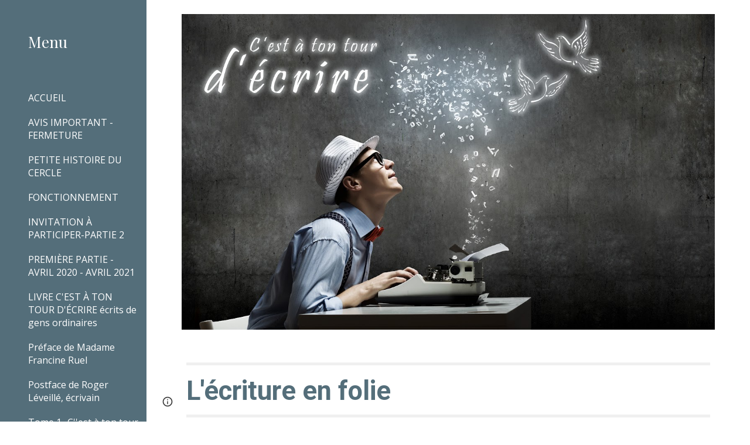

--- FILE ---
content_type: text/html; charset=utf-8
request_url: https://www.cestatontourdecrire.com/l-ecriture-en-folie/cinquains-avec-des-titres-de-chansons
body_size: 45788
content:
<!DOCTYPE html><html lang="en-US" itemscope itemtype="http://schema.org/WebPage"><head><script nonce="z0Nr_R_lEPqCg65RNi3whQ">window['ppConfig'] = {productName: '6b8ce7c01e3dacd3d2c7a8cd322ff979', deleteIsEnforced:  false , sealIsEnforced:  false , heartbeatRate:  0.5 , periodicReportingRateMillis:  60000.0 , disableAllReporting:  false };(function(){'use strict';function k(a){var b=0;return function(){return b<a.length?{done:!1,value:a[b++]}:{done:!0}}}function l(a){var b=typeof Symbol!="undefined"&&Symbol.iterator&&a[Symbol.iterator];if(b)return b.call(a);if(typeof a.length=="number")return{next:k(a)};throw Error(String(a)+" is not an iterable or ArrayLike");}var m=typeof Object.defineProperties=="function"?Object.defineProperty:function(a,b,c){if(a==Array.prototype||a==Object.prototype)return a;a[b]=c.value;return a};
function n(a){a=["object"==typeof globalThis&&globalThis,a,"object"==typeof window&&window,"object"==typeof self&&self,"object"==typeof global&&global];for(var b=0;b<a.length;++b){var c=a[b];if(c&&c.Math==Math)return c}throw Error("Cannot find global object");}var p=n(this);function q(a,b){if(b)a:{var c=p;a=a.split(".");for(var d=0;d<a.length-1;d++){var e=a[d];if(!(e in c))break a;c=c[e]}a=a[a.length-1];d=c[a];b=b(d);b!=d&&b!=null&&m(c,a,{configurable:!0,writable:!0,value:b})}}
q("Object.is",function(a){return a?a:function(b,c){return b===c?b!==0||1/b===1/c:b!==b&&c!==c}});q("Array.prototype.includes",function(a){return a?a:function(b,c){var d=this;d instanceof String&&(d=String(d));var e=d.length;c=c||0;for(c<0&&(c=Math.max(c+e,0));c<e;c++){var f=d[c];if(f===b||Object.is(f,b))return!0}return!1}});
q("String.prototype.includes",function(a){return a?a:function(b,c){if(this==null)throw new TypeError("The 'this' value for String.prototype.includes must not be null or undefined");if(b instanceof RegExp)throw new TypeError("First argument to String.prototype.includes must not be a regular expression");return this.indexOf(b,c||0)!==-1}});function r(a,b,c){a("https://csp.withgoogle.com/csp/proto/"+encodeURIComponent(b),JSON.stringify(c))}function t(){var a;if((a=window.ppConfig)==null?0:a.disableAllReporting)return function(){};var b,c,d,e;return(e=(b=window)==null?void 0:(c=b.navigator)==null?void 0:(d=c.sendBeacon)==null?void 0:d.bind(navigator))!=null?e:u}function u(a,b){var c=new XMLHttpRequest;c.open("POST",a);c.send(b)}
function v(){var a=(w=Object.prototype)==null?void 0:w.__lookupGetter__("__proto__"),b=x,c=y;return function(){var d=a.call(this),e,f,g,h;r(c,b,{type:"ACCESS_GET",origin:(f=window.location.origin)!=null?f:"unknown",report:{className:(g=d==null?void 0:(e=d.constructor)==null?void 0:e.name)!=null?g:"unknown",stackTrace:(h=Error().stack)!=null?h:"unknown"}});return d}}
function z(){var a=(A=Object.prototype)==null?void 0:A.__lookupSetter__("__proto__"),b=x,c=y;return function(d){d=a.call(this,d);var e,f,g,h;r(c,b,{type:"ACCESS_SET",origin:(f=window.location.origin)!=null?f:"unknown",report:{className:(g=d==null?void 0:(e=d.constructor)==null?void 0:e.name)!=null?g:"unknown",stackTrace:(h=Error().stack)!=null?h:"unknown"}});return d}}function B(a,b){C(a.productName,b);setInterval(function(){C(a.productName,b)},a.periodicReportingRateMillis)}
var D="constructor __defineGetter__ __defineSetter__ hasOwnProperty __lookupGetter__ __lookupSetter__ isPrototypeOf propertyIsEnumerable toString valueOf __proto__ toLocaleString x_ngfn_x".split(" "),E=D.concat,F=navigator.userAgent.match(/Firefox\/([0-9]+)\./),G=(!F||F.length<2?0:Number(F[1])<75)?["toSource"]:[],H;if(G instanceof Array)H=G;else{for(var I=l(G),J,K=[];!(J=I.next()).done;)K.push(J.value);H=K}var L=E.call(D,H),M=[];
function C(a,b){for(var c=[],d=l(Object.getOwnPropertyNames(Object.prototype)),e=d.next();!e.done;e=d.next())e=e.value,L.includes(e)||M.includes(e)||c.push(e);e=Object.prototype;d=[];for(var f=0;f<c.length;f++){var g=c[f];d[f]={name:g,descriptor:Object.getOwnPropertyDescriptor(Object.prototype,g),type:typeof e[g]}}if(d.length!==0){c=l(d);for(e=c.next();!e.done;e=c.next())M.push(e.value.name);var h;r(b,a,{type:"SEAL",origin:(h=window.location.origin)!=null?h:"unknown",report:{blockers:d}})}};var N=Math.random(),O=t(),P=window.ppConfig;P&&(P.disableAllReporting||P.deleteIsEnforced&&P.sealIsEnforced||N<P.heartbeatRate&&r(O,P.productName,{origin:window.location.origin,type:"HEARTBEAT"}));var y=t(),Q=window.ppConfig;if(Q)if(Q.deleteIsEnforced)delete Object.prototype.__proto__;else if(!Q.disableAllReporting){var x=Q.productName;try{var w,A;Object.defineProperty(Object.prototype,"__proto__",{enumerable:!1,get:v(),set:z()})}catch(a){}}
(function(){var a=t(),b=window.ppConfig;b&&(b.sealIsEnforced?Object.seal(Object.prototype):b.disableAllReporting||(document.readyState!=="loading"?B(b,a):document.addEventListener("DOMContentLoaded",function(){B(b,a)})))})();}).call(this);
</script><meta charset="utf-8"><script nonce="z0Nr_R_lEPqCg65RNi3whQ">var DOCS_timing={}; DOCS_timing['sl']=new Date().getTime();</script><script nonce="z0Nr_R_lEPqCg65RNi3whQ">function _DumpException(e) {throw e;}</script><script data-id="_gd" nonce="z0Nr_R_lEPqCg65RNi3whQ">window.WIZ_global_data = {"K1cgmc":"%.@.[null,null,null,[1,1,[1769739576,922425000],4],null,25]]","nQyAE":{}};</script><script nonce="z0Nr_R_lEPqCg65RNi3whQ">_docs_flag_initialData={"atari-emtpr":false,"atari-eibrm":false,"atari-etm":false,"docs-text-usc":true,"atari-bae":false,"docs-text-etsrdpn":false,"docs-text-etsrds":false,"docs-text-endes":false,"docs-text-escpv":true,"docs-text-ecfs":false,"docs-text-eetxp":false,"docs-text-ettctvs":false,"docs-text-escoubs":false,"docs-text-escivs":false,"docs-text-escitrbs":false,"docs-text-eiosmc":false,"docs-text-etb":false,"docs-text-esbefr":false,"docs-etshc":false,"docs-text-tbcb":2.0E7,"docs-efsmsdl":false,"docs-text-etof":false,"docs-text-ehlb":false,"docs-text-dwit":false,"docs-text-elawp":false,"docs-eec":true,"docs-esff":false,"docs-idu":false,"docs-sup":"","docs-dli":false,"docs-liap":"/naLogImpressions","ilcm":{"eui":"AHKXmL3n1hlGOnBMqQZFbaXnA4PSjrjDV4gcyJJJ4w6ExZ5wIpw_Vx9IkgkDvLfPBzEyCm1LMlfg","je":1,"sstu":1770061060324651,"si":"CKz67KXHu5IDFfUnbwYdOvQGPw","gsc":null,"ei":[5703839,5704621,5706832,5706836,5738513,5738529,5740798,5740814,5743108,5743124,5747265,5758807,5758823,5762243,5762259,5773662,5773678,5774836,5774852,5776501,5776517,5784931,5784947,5784951,5784967,14101306,14101502,14101510,14101534,49472063,49472071,49643568,49643576,49644015,49644023,49769337,49769345,49822921,49822929,49823164,49823172,49833462,49833470,49842855,49842863,49924706,49924714,50266222,50266230,50273528,50273536,50297076,50297084,50549555,50549563,50561343,50561351,50586962,50586970,70971256,70971264,71079938,71079946,71085241,71085249,71120968,71120976,71387889,71387897,71465947,71465955,71501423,71501431,71528597,71528605,71530083,71530091,71544834,71544842,71546425,71546433,71642103,71642111,71658040,71658048,71659813,71659821,71689860,71689868,71710040,71710048,71742921,71742937,71798420,71798436,71798440,71798456,71825383,71825391,71855000,71855008,71897827,71897835,71960540,71960548,94327671,94327679,94353368,94353376,94434257,94434265,94507744,94507752,94523168,94523176,94624865,94624873,94629757,94629765,94660795,94660803,94661802,94661810,94692298,94692306,94744856,94744864,94785229,94785237,94864653,94864661,94904089,94904097,94918952,94918960,95087186,95087194,95112873,95112881,95135933,95135941,95314802,95314810,95317482,95317490,99251983,99251991,99265946,99265954,99338440,99338448,99368792,99368800,99402331,99402339,99440853,99440861,99457807,99457815,101508355,101508363,101519280,101519288,101562406,101562414,101631191,101631199,101659254,101659262,101687117,101687125,101754342,101754350,101836971,101836979,101837416,101837424,101855239,101855247,101887674,101887682,101917185,101917193,101922739,101922747,101922880,101922888,102030642,102030650,102044278,102044286,102059541,102059549,102070930,102070938,102074087,102074095,102146687,102146695,102161447,102161455,102198282,102198290,102199034,102199050,102244489,102244497,102249831,102262249,102262257,102280628,102280636,102287864,102287872,102343036,102343044,102343380,102343388,102402679,102402687,102428666,102428674,102430621,102430629,102469860,102469868,102515093,102515098,102517339,102517344,102673375,102685384,102685389,102690600,102690608,102691157,102691162,102718396,102721215,102721220,102741226,102741234,102762315,102762323,102787563,102807790,102807798,102867835,102867843,102883758,102883766,102887236,102887244,102903660,102903668,102909750,102909755,102921493,102921501,102925819,102925827,102926523,102926531,102932587,102932595,102944189,102944194,102944268,102944273,102944503,102944508,102944582,102944587,102944680,102944685,102944785,102944790,102956685,102956693,102969762,102969770,102972669,102972677,102973360,102973368,102984172,102984180,102988272,102988277,103011418,103011426,103176010,103176018,103176419,103176427,103286444,103286452,103288306,103288314,103289103,103289108,103289273,103289278,103296034,103296042,103326407,103326415,103343830,103343838,103354296,103354304,103354852,103354860,103355353,103355361,103355643,103355651,104530130,104573899,104573907,104575332,104575337,104575491,104575496,104575691,104575696,104615595,104615603,104661247,104661255,104663867,104663883,104699504,104699512,104761751,104761759,104764124,104764132,104801546,104801554,104857645,104857653,104869084,104869092,104874944,104874960,104907811,104907819,104940397,104940405,104962265,104976617,104976625,104983169,104983177,105072273,105072281,105082097,105082105,105112583,105112588,105114679,105114687,105120751,105120767,105140245,105140253,105143309,105143317,105180894,105180902,105276179,105276184,105283687,105283695,105292835,105292843,105293726,105293734,105302073,105302081,105346285,105346293,105360418,105360426,105360882,105360890,105373824,105373832,105393811,105393819,105439171,105439179,115509982,115509990,115533919,115533924,115626258,115626266,115626439,115626447,115669258,115669266,115769458,115769466,115786272,115786280,115818444,115818449,115895896,115895904,115909741,115909749,115936304,115936312,115990671,115990679,115996281,115996289,116059345,116059353,116068898,116068906,116095154,116095162,116176809,116176817,116179574,116179582,116221334,116221342,116235476,116235481,116276461,116276469,116307748,116361234,116407665,116416034,116416042,116421291,116421299,116425644,116428882,116448407,116449517,116470832,116479002,116479007,116483680,116483688,116495786,116496396,116498664,116503942,116503963,116542683,116550348,116561088,116561093,116567571,116567576,116593745,116613094,116613710,116670655,116680301,116680309,116685398,116685789,116704081,116704120,116714309,116714312,116771113,116771117,116813305,116840681,116840686,116874912,116877099,116919494,116923675,116924992,116980487,116980495,117021158,117021174,117026878,117026880,117037621,117037625,117047983,117047991,117166647],"crc":0,"cvi":[]},"docs-ccdil":false,"docs-eil":true,"info_params":{},"buildLabel":"editors.sites-viewer-frontend_20260126.02_p4","docs-show_debug_info":false,"atari-jefp":"/_/view/jserror","docs-jern":"view","atari-rhpp":"/_/view","docs-ecuach":false,"docs-cclt":2033,"docs-ecci":true,"docs-esi":false,"docs-efypr":true,"docs-eyprp":true,"docs-li":"104240","docs-trgthnt":"","docs-etmhn":false,"docs-thnt":"","docs-hbt":[],"docs-hdet":["nMX17M8pQ0kLUkpsP190WPbQDRJQ","17hED8kG50kLUkpsP190TThQn3DA","BDNZR4PXx0kLUkpsP190SJtNPkYt","Etj5wJCQk0kLUkpsP190NwiL8UMa","xCLbbDUPA0kLUkpsP190XkGJiPUm","2NUkoZehW0kLUkpsP190UUNLiXW9","yuvYtd5590kLUkpsP190Qya5K4UR","ZH4rzt2uk0kLUkpsP190UDkF5Bkq","uQUQhn57A0kLUkpsP190WHoihP41","93w8zoRF70kLUkpsP190TxXbtSeV","fAPatjr1X0kLUkpsP190SaRjNRjw","T4vgqqjK70kLUkpsP190ScPehgAW","JyFR2tYWZ0kLUkpsP190Rn3HzkxT","ufXj7vmeJ0kLUkpsP190QURhvJn2","KFks7UeZ30kLUkpsP190UUMR6cvh","LcTa6EjeC0kLUkpsP190RKgvW5qi","s3UFcjGjt0kLUkpsP190Z45ftWRr","o99ewBQXy0kLUkpsP190Nq2qr6tf","PHVyy5uSS0kLUkpsP190SUsYo8gQ","yZn21akid0iSFTCbiEB0WPiGEST3","h2TtqzmQF0kLUkpsP190YPJiQt7p","MZi9vb5UC0kLUkpsP190ReUhvVjy","dSR6SPjB80kLUkpsP190Y3xHa9qA","Bz6B7VmLu0kLUkpsP190W3FeobP7","AiLoubzsd0kLUkpsP190XtYNPgYT","2J3DVQoVh0kLUkpsP190R5wShSrC","MLmbZasLS0kLUkpsP190YHf6Zjsf","S1T4ezMsZ0kLUkpsP190U6GfQUxi","LwAAPYPwi0kLUkpsP190TR4aaiFR","zZpS7TtwA0kLUkpsP190SJfhmHn8","N5u4VeWhx0iSFTCbiEB0VUTNdX6g","XM16tjwrD0iSFTCbiEB0NfzvTeuU","ybYTJk1eD0iSFTCbiEB0QV4rkzSF","TgXar1TSG0iSFTCbiEB0SsXMaKuP","JYfGDkExa0iSFTCbiEB0TTQnEDtH","2i9JBUZ3w0iSFTCbiEB0RytbUoNq","pgvTVXNKa0iSFTCbiEB0ShqmBTMR","NsVnd81bW0iSFTCbiEB0RhcXEK9M","rTQirATnb0iSFTCbiEB0W5cPcA7D","wNyww2Syr0iSFTCbiEB0Pzsbemba","DVdpfbqGj0iSFTCbiEB0RP4dMdFg","WKN3dsuG20iSFTCbiEB0NtEYhMK7","S5iPRteXX0iSFTCbiEB0YkMazE6h","6hmou1AcB0iSFTCbiEB0R9rZWXdz","wvo4NcLUj0iSFTCbiEB0Tt7mcVxE","HWuSeN2AB0iSFTCbiEB0PoBwHT2F","rMLvYG5Cd0iSFTCbiEB0VMB6o5sk","EnxXFzAMR0iSFTCbiEB0NxWnFJEU","rTcCMw3BM0mHq3jmV6o0RHeAExRK","HUYzfGVRa0mHq3jmV6o0Uxe2caXK","1XYMmM1Cu0mHq3jmV6o0Z3pEi8xm","xHhMJiXiV0mHq3jmV6o0WB8WinyM","xwSFpxEiU0mHq3jmV6o0PcnvcKmd","4MBkBg26q0mHq3jmV6o0QeKPRMpY","y5g8iW2T80mHq3jmV6o0Nr8SAj4C","W9YRKy3Lb0iSFTCbiEB0Xfs1EfPr","Ed3nhrN8D0iSFTCbiEB0RN4bJ53y","zxDKY7PC10iSFTCbiEB0UDYPJwDZ","bhEyDmbwi0mHq3jmV6o0TngCF1v2","6rKYZ6uHA0mHq3jmV6o0TeDZjgB8","71Deousgx0mHq3jmV6o0WXBQiyzi","sVEZbUAa70mHq3jmV6o0TNq1M7FF","8ZPFZT5nG0mHq3jmV6o0PJ5yoVh4","P55v8p4Lk0mHq3jmV6o0VjggjHMV","QqnZoz9ko0mHq3jmV6o0QskzBcHn","6nr31z9Wv0mERqSGkGf0VhuvAXWC","RLHeYNm410mERqSGkGf0Y817EUFK","vmx68XtfJ0mERqSGkGf0RCUBfsQr","687J7yD1q0mERqSGkGf0RVmMYHo1","qwhWQy8Zi0mERqSGkGf0W2tdypUF","wF8Sk241e0mERqSGkGf0YNtN6gpV","ijUhdx2QN0mERqSGkGf0TSD26iBJ","3iBLaMnuG0mERqSGkGf0VdY8XuLS","cFR77YEGo0iSFTCbiEB0PcMDWjX2","evUYuNCS80mERqSGkGf0Psi8j3Dw","soWncRV7C0mERqSGkGf0PZheXrWA","TvjoiCaar0mERqSGkGf0S9qS5adj","txL54xWLC0mERqSGkGf0XoEGTvCu","MP3EsW1un0mERqSGkGf0QDkfTxat","N1q4Y3fqz0mERqSGkGf0W1oPWWoc","pnKWhXiJi0mERqSGkGf0RDJejrBm","uLoGBsxEp0mERqSGkGf0Umz4HBC5","ffZmMGtYT0suK1NZr2K0QUxSzEMN","NagbcZWyB0suK1NZr2K0SJmfmJ3n","KMcLKvubv0suK1NZr2K0PLMUJ7zr","a13ejFS5i0suK1NZr2K0WzewY5tP","pZ1hXv7ve0suK1NZr2K0U5qoNhyU","pwLDucJZU0ezFcgqx310NgtmYpbV","TCKDVQ6J0Bn3gbW4AcZC0PQKypCa","Z7vabQzZ0Bn3gbW4AcZC0TfvmSab","UUNcLtsso0mERqSGkGf0Uwg2tMZa","wYCZkqoz10fBWirfAym0S1sADKbJ"],"docs-hunds":false,"docs-hae":"PROD","docs-ehn":false,"docs-epq":true,"docs-upap":"/_/view/prefs"}; _docs_flag_cek= null ; if (window['DOCS_timing']) {DOCS_timing['ifdld']=new Date().getTime();}</script><meta name="viewport" content="width=device-width, initial-scale=1"><meta http-equiv="X-UA-Compatible" content="IE=edge"><meta name="referrer" content="strict-origin-when-cross-origin"><link rel="icon" href="https://ssl.gstatic.com/atari/images/public/favicon.ico"><meta property="og:title" content="Menu - Cinquains avec des titres de chansons"><meta property="og:type" content="website"><meta property="og:url" content="https://www.cestatontourdecrire.com/l-ecriture-en-folie/cinquains-avec-des-titres-de-chansons"><meta property="og:description" content="L&#39;écriture en folie
"><meta itemprop="name" content="Menu - Cinquains avec des titres de chansons"><meta itemprop="description" content="L&#39;écriture en folie
"><meta itemprop="url" content="https://www.cestatontourdecrire.com/l-ecriture-en-folie/cinquains-avec-des-titres-de-chansons"><meta itemprop="thumbnailUrl" content="https://lh3.googleusercontent.com/sitesv/[base64]w1280"><meta itemprop="image" content="https://lh3.googleusercontent.com/sitesv/[base64]w1280"><meta itemprop="imageUrl" content="https://lh3.googleusercontent.com/sitesv/[base64]w1280"><meta property="og:image" content="https://lh3.googleusercontent.com/sitesv/[base64]w1280"><link href="https://fonts.googleapis.com/css?family=Playfair%20Display%3A400%2C700%7COpen%20Sans%3A400%2C700&display=swap" rel="stylesheet" nonce="qxWefu3B2ua0k0APG2wQMg"><link href="https://fonts.googleapis.com/css?family=Google+Sans:400,500|Roboto:300,400,500,700|Source+Code+Pro:400,700&display=swap" rel="stylesheet" nonce="qxWefu3B2ua0k0APG2wQMg"><link href="https://fonts.googleapis.com/css?family=Roboto%3Ai%2Cbi%2C700%2C400&display=swap" rel="stylesheet" nonce="qxWefu3B2ua0k0APG2wQMg"><style nonce="qxWefu3B2ua0k0APG2wQMg">@media only screen and (max-width: 479px){.jgG6ef{font-size: 17.0pt;}}@media only screen and (min-width: 480px) and (max-width: 767px){.jgG6ef{font-size: 17.0pt;}}@media only screen and (min-width: 768px) and (max-width: 1279px){.jgG6ef{font-size: 18.0pt;}}@media only screen and (min-width: 1280px){.jgG6ef{font-size: 18.0pt;}}</style><script nonce="z0Nr_R_lEPqCg65RNi3whQ">(function() {var img = new Image().src = "https://ssl.gstatic.com/atari/images/results-not-loaded.svg";})();</script><link rel="stylesheet" href="https://www.gstatic.com/_/atari/_/ss/k=atari.vw.s8aMlimGPLs.L.W.O/am=AAgGEA/d=1/rs=AGEqA5mOdMkqOcyzJXTt0zzr6sU1Jn4qDA" data-id="_cl" nonce="qxWefu3B2ua0k0APG2wQMg"><script nonce="z0Nr_R_lEPqCg65RNi3whQ"></script><title>Menu - Cinquains avec des titres de chansons</title><style jsname="ptDGoc" nonce="qxWefu3B2ua0k0APG2wQMg">.ImnMyf{background-color: rgba(255,255,255,1); color: rgba(33,33,33,1);}.Vs12Bd{background-color: rgba(240,240,240,1); color: rgba(33,33,33,1);}.S5d9Rd{background-color: rgba(58,58,58,1); color: rgba(255,255,255,1);}.O13XJf{height: 340px;}.O13XJf .IFuOkc{background-image: url(https://ssl.gstatic.com/atari/images/vision-header.jpg);}.O13XJf .IFuOkc:before{background-color: rgba(31,31,31,1); opacity: 0.5; display: block;}.O13XJf .zfr3Q{color: rgba(255,255,255,1);}.O13XJf .qnVSj{color: rgba(255,255,255,1);}.O13XJf .Glwbz{color: rgba(255,255,255,1);}.O13XJf .qLrapd{color: rgba(255,255,255,1);}.O13XJf .aHM7ed{color: rgba(255,255,255,1);}.O13XJf .NHD4Gf{color: rgba(255,255,255,1);}.O13XJf .QmpIrf{background-color: rgba(255,255,255,1); border-color: rgba(0,0,0,1); color: rgba(0,0,0,1); font-family: 'Open Sans'; font-size: 11pt; line-height: normal;}@media only screen and (max-width: 479px){.O13XJf .QmpIrf{font-size: 11pt;}}@media only screen and (min-width: 480px) and (max-width: 767px){.O13XJf .QmpIrf{font-size: 11pt;}}@media only screen and (max-width: 479px){.O13XJf{height: 250px;}}.SBrW1{height: 430px; padding-bottom: 120px; padding-top: 120px;}@media only screen and (min-width: 1280px){.yMcSQd .SBrW1{padding-bottom: 120px; padding-top: 176px;}}@media only screen and (max-width: 1279px){.Ly6Unf .SBrW1{padding-bottom: 120px; padding-top: 176px;}}.Wew9ke{fill: rgba(255,255,255,1);}.fOU46b .KJll8d{background-color: rgba(255,255,255,1);}.fOU46b .tCHXDc{color: rgba(255,255,255,1);}.fOU46b .iWs3gf.chg4Jd:focus{background-color: rgba(255,255,255,0.1199999973);}.fOU46b .G8QRnc .tCHXDc{color: rgba(255,255,255,1);}.fOU46b .G8QRnc .iWs3gf.chg4Jd:focus{background-color: rgba(255,255,255,0.1199999973);}.fOU46b .aCIEDd .tCHXDc{color: rgba(255,255,255,1);}.fOU46b .aCIEDd .iWs3gf.chg4Jd:focus{background-color: rgba(255,255,255,0.1199999973);}@media only screen and (min-width: 1280px){.b2Iqye.fOU46b .G8QRnc .tCHXDc{color: rgba(33,33,33,1);}}.b2Iqye.fOU46b .iWs3gf.chg4Jd:focus{background-color: rgba(33,33,33,0.1199999973);}@media only screen and (min-width: 1280px){.b2Iqye.fOU46b .aCIEDd .tCHXDc{color: rgba(0,0,0,1);}}.b2Iqye.fOU46b .iWs3gf.chg4Jd:focus{background-color: rgba(0,0,0,0.1199999973);}@media only screen and (min-width: 1280px){.XeSM4.b2Iqye.fOU46b .LBrwzc .tCHXDc{color: rgba(255,255,255,1);}}.XeSM4.b2Iqye.fOU46b .LBrwzc .iWs3gf.chg4Jd:focus{background-color: rgba(255,255,255,0.1199999973);}@media only screen and (min-width: 1280px){.KuNac.b2Iqye.fOU46b .GBy4H .tCHXDc{color: rgba(33,33,33,1);}}.KuNac.b2Iqye.fOU46b .iWs3gf.chg4Jd:focus{background-color: rgba(33,33,33,0.1199999973);}@media only screen and (min-width: 1280px){.fOU46b .XeSM4 .tCHXDc{color: rgba(255,255,255,1);}}.fOU46b .XeSM4 .iWs3gf.chg4Jd:focus{background-color: rgba(255,255,255,0.1199999973);}@media only screen and (min-width: 1280px){.fOU46b .KuNac .tCHXDc{color: rgba(33,33,33,1);}}.fOU46b .KuNac .iWs3gf.chg4Jd:focus{background-color: rgba(33,33,33,0.1199999973);}.fOU46b .YTv4We.chg4Jd:focus:before{border-color: rgba(255,255,255,1); display: block;}.fOU46b .zDUgLc{opacity: 1;}.fOU46b .LBrwzc .zDUgLc{border-bottom-style: none;}.YSH9J{color: rgba(255,255,255,1);}.oNsfjf{color: rgba(255,255,255,1);}.wgxiMe{background-color: rgba(84,110,122,1);}.JzO0Vc{background-color: rgba(84,110,122,1);}.M63kCb{background-color: rgba(255,255,255,1);}.zfr3Q{font-family: 'Open Sans'; color: rgba(33,33,33,1); font-size: 11pt; line-height: 1.6; margin-top: 15px;}.qnVSj{color: rgba(33,33,33,1);}.Glwbz{color: rgba(33,33,33,1);}.dhtgD{text-decoration: underline;}.dhtgD:hover{opacity: 0.7;}.dhtgD:active{opacity: 0.7;}.yaqOZd .duRjpb:not(.TYR86d):not(.Ap4VC):first-child{padding-top: 13px;}.yaqOZd .duRjpb:not(.TYR86d):first-of-type{padding-top: 13px;}.yaqOZd .duRjpb:not(.TYR86d):last-child{padding-bottom: 13px;}.duRjpb{font-family: 'Playfair Display'; font-size: 34pt; line-height: 1.2; font-weight: 700; color: rgba(84,110,122,1);}.duRjpb:not(.TYR86d){margin-top: 30px; padding-top: 13px; padding-bottom: 13px; border-bottom-color: rgba(240,240,240,1); border-top-color: rgba(240,240,240,1); border-bottom-style: solid; border-top-style: solid; border-bottom-width: 5px; border-top-width: 5px;}.Ap4VC{margin-bottom: -30px;}.qLrapd{color: rgba(84,110,122,1);}.JYVBee{font-family: 'Open Sans'; font-size: 21pt; line-height: 1.25; font-weight: 700; margin-top: 25px; color: rgba(33,33,33,1);}.CobnVe{margin-bottom: -25px;}.aHM7ed{color: rgba(33,33,33,1);}.OmQG5e{font-family: 'Open Sans'; font-size: 15pt; line-height: 1.25; margin-top: 20px; font-weight: 700; color: rgba(84,110,122,1);}.GV3q8e{margin-bottom: -20px;}.NHD4Gf{color: rgba(84,110,122,1);}.duRjpb .OUGEr{color: rgba(84,110,122,1);}.JYVBee .OUGEr{color: rgba(33,33,33,1);}.OmQG5e .OUGEr{color: rgba(84,110,122,1);}.TMjjoe{font-family: 'Playfair Display'; font-size: 9pt; line-height: 1.2; margin-top: 0px;}.Zjiec{font-family: 'Playfair Display'; font-weight: 400; font-size: 20pt; line-height: 1.75; margin-top: 48px; margin-left: 48px; margin-bottom: 62px; margin-right: 32px;}.XMyrgf{margin-top: 48px; margin-left: 48px; margin-bottom: 0px; margin-right: 32px;}.PsKE7e{font-family: 'Open Sans'; font-weight: 400; font-size: 12pt;}.IKA38e{border-left-width: 8px; border-left-style: solid; border-left-color: transparent;}.lhZOrc{color: 0.6; border-left-color: rgba(255,255,255,1); font-weight: 700;}.rysYnb .mohMlc{padding-left: 24px;}.Mz8gvb{color: rgba(255,255,255,1);}.LBrwzc .YSH9J{color: rgba(33,33,33,1);}.LBrwzc .oNsfjf{color: rgba(33,33,33,1);}.LBrwzc .KJll8d{background-color: rgba(33,33,33,1);}.LBrwzc .YTv4We.chg4Jd:focus:before{border-color: rgba(33,33,33,1); display: block;}.LBrwzc .Mz8gvb{color: rgba(33,33,33,1);}.LBrwzc .wgxiMe{background-color: rgba(255,255,255,1);}.LBrwzc .lhZOrc{border-left-color: rgba(84,110,122,1);}.LBrwzc .M9vuGd{border-bottom-color: rgba(84,110,122,1);}.LBrwzc .Mz8gvb{color: rgba(33,33,33,1);}.LBrwzc .zDUgLc{border-bottom-color: rgba(204,204,204,1); border-bottom-width: 1px; border-bottom-style: solid;}.GBy4H .oNsfjf{color: rgba(255,255,255,1);}.GBy4H .YSH9J{color: rgba(255,255,255,1);}.GBy4H .Mz8gvb{color: rgba(255,255,255,1);}.GBy4H .wgxiMe{background-color: rgba(0,0,0,1);}.GBy4H .M9vuGd{border-bottom-color: rgba(255,255,255,1);}.GBy4H .Mz8gvb{color: rgba(255,255,255,1);}.TlfmSc{font-family: 'Playfair Display'; font-weight: 400; font-size: 15pt; line-height: 1.33;}.jgXgSe{font-family: 'Open Sans'; font-weight: 400; font-size: 12pt; line-height: 28px;}.u5fiyc{line-height: 28px;}.IKA38e{padding-left: 28px; margin-top: 20px;}.hDrhEe{font-family: 'Open Sans'; font-weight: 400;}.iwQgFb{height: 2px; margin-top: 8px; background-color: rgba(0,0,0,0.150000006);}.ySLm4c{font-family: 'Open Sans';}.CbiMKe{background-color: rgba(84,110,122,1);}.QmpIrf{background-color: rgba(84,110,122,1); border-color: rgba(255,255,255,1); color: rgba(255,255,255,1); font-family: 'Open Sans'; font-size: 11pt; line-height: normal;}.qeLZfd:before{background-color: rgba(240,240,240,1); display: block;}.qeLZfd .iwQgFb{background-color: rgba(84,110,122,1);}.qeLZfd .zfr3Q{color: rgba(33,33,33,1);}.qeLZfd .qnVSj{color: rgba(33,33,33,1);}.qeLZfd .Glwbz{color: rgba(33,33,33,1);}.qeLZfd .duRjpb{border-bottom-color: rgba(255,255,255,1); border-top-color: rgba(255,255,255,1); color: rgba(84,110,122,1);}.qeLZfd .qLrapd{color: rgba(84,110,122,1);}.qeLZfd .JYVBee{color: rgba(33,33,33,1);}.qeLZfd .aHM7ed{color: rgba(33,33,33,1);}.qeLZfd .OmQG5e{color: rgba(84,110,122,1);}.qeLZfd .NHD4Gf{color: rgba(84,110,122,1);}.qeLZfd .duRjpb .OUGEr{color: rgba(84,110,122,1);}.qeLZfd .JYVBee .OUGEr{color: rgba(33,33,33,1);}.qeLZfd .OmQG5e .OUGEr{color: rgba(84,110,122,1);}.lQAHbd:before{background-color: rgba(58,58,58,1); display: block;}.lQAHbd .iwQgFb{background-color: rgba(84,110,122,1);}.lQAHbd .QmpIrf{background-color: rgba(255,255,255,1); border-color: rgba(0,0,0,1); color: rgba(0,0,0,1); font-family: 'Open Sans'; font-size: 11pt; line-height: normal;}.lQAHbd .CbiMKe{background-color: rgba(255,255,255,1);}@media only screen and (max-width: 479px){.lQAHbd .QmpIrf{font-size: 11pt;}}@media only screen and (min-width: 480px) and (max-width: 767px){.lQAHbd .QmpIrf{font-size: 11pt;}}.lQAHbd .zfr3Q{color: rgba(255,255,255,1);}.lQAHbd .qnVSj{color: rgba(255,255,255,1);}.lQAHbd .Glwbz{color: rgba(255,255,255,1);}.lQAHbd .duRjpb{color: rgba(255,255,255,1); border-top-color: rgba(48,48,48,1); border-bottom-color: rgba(48,48,48,1);}.lQAHbd .qLrapd{color: rgba(255,255,255,1);}.lQAHbd .JYVBee{color: rgba(255,255,255,1);}.lQAHbd .aHM7ed{color: rgba(255,255,255,1);}.lQAHbd .OmQG5e{color: rgba(255,255,255,1);}.lQAHbd .NHD4Gf{color: rgba(255,255,255,1);}.lQAHbd .OUGEr{color: rgba(255,255,255,1);}.LB7kq{padding-bottom: 56px; padding-top: 56px;}@media only screen and (max-width: 479px){.LB7kq{padding-bottom: 28px; padding-top: 28px;}}@media only screen and (min-width: 1280px){.yMcSQd .LB7kq{padding-bottom: 56px; padding-top: 112px;}}@media only screen and (min-width: 1280px){.yMcSQd .tCHXDc{color: rgba(255,255,255,1);}}.yMcSQd .iWs3gf.chg4Jd:focus{background-color: rgba(255,255,255,0.1199999973);}@media only screen and (min-width: 1280px){.yMcSQd .LBrwzc .tCHXDc{color: rgba(33,33,33,1);}}.yMcSQd .LBrwzc .iWs3gf.chg4Jd:focus{background-color: rgba(33,33,33,0.1199999973);}@media only screen and (min-width: 1280px){.yMcSQd .GBy4H .tCHXDc{color: rgba(255,255,255,1);}}.yMcSQd .GBy4H .iWs3gf.chg4Jd:focus{background-color: rgba(255,255,255,0.1199999973);}@media only screen and (min-width: 1280px){.KuNac.yMcSQd .GBy4H .tCHXDc{color: rgba(255,255,255,1);}}.KuNac.yMcSQd .GBy4H .iWs3gf.chg4Jd:focus{background-color: rgba(255,255,255,0.1199999973);}@media only screen and (min-width: 480px) and (max-width: 1279px){.Ly6Unf .LB7kq{padding-bottom: 56px; padding-top: 112px;}}@media only screen and (min-width: 480px) and (max-width: 1279px){.Ly6Unf .tCHXDc{color: rgba(255,255,255,1);}}.Ly6Unf .iWs3gf.chg4Jd:focus{background-color: rgba(255,255,255,0.1199999973);}@media only screen and (min-width: 480px) and (max-width: 1279px){.Ly6Unf .GBy4H .tCHXDc{color: rgba(255,255,255,1);}}.Ly6Unf .GBy4H .iWs3gf.chg4Jd:focus{background-color: rgba(255,255,255,0.1199999973);}@media only screen and (min-width: 480px) and (max-width: 1279px){.Ly6Unf .LBrwzc .tCHXDc{color: rgba(33,33,33,1);}}.Ly6Unf .LBrwzc .iWs3gf.chg4Jd:focus{background-color: rgba(33,33,33,0.1199999973);}@media only screen and (max-width: 479px){.Ly6Unf .LB7kq{padding-bottom: 28px; padding-top: 84px;}}@media only screen and (max-width: 479px){.Ly6Unf .tCHXDc{color: rgba(255,255,255,1);}}.Ly6Unf .iWs3gf.chg4Jd:focus{background-color: rgba(255,255,255,0.1199999973);}@media only screen and (max-width: 479px){.Ly6Unf .GBy4H .tCHXDc{color: rgba(255,255,255,1);}}.Ly6Unf .GBy4H .iWs3gf.chg4Jd:focus{background-color: rgba(255,255,255,0.1199999973);}@media only screen and (max-width: 479px){.Ly6Unf .LBrwzc .tCHXDc{color: rgba(33,33,33,1);}}.Ly6Unf .LBrwzc .iWs3gf.chg4Jd:focus{background-color: rgba(33,33,33,0.1199999973);}@media only screen and (min-width: 480px) and (max-width: 767px){.Ly6Unf .gk8rDe{padding-top: 84px; padding-bottom: 28px;}}@media only screen and (max-width: 479px){.Ly6Unf .gk8rDe{padding-top: 56px; padding-bottom: 0px;}}.LB7kq .duRjpb{font-size: 58pt; line-height: 1.06; font-weight: 700; margin-top: 35px; border-bottom-style: none; border-top-style: none;}@media only screen and (max-width: 479px){.LB7kq .duRjpb{font-size: 37pt;}}@media only screen and (min-width: 480px) and (max-width: 767px){.LB7kq .duRjpb{font-size: 49pt;}}.cJgDec .zfr3Q{color: rgba(255,255,255,1); border-bottom-color: rgba(255,255,255,1); border-top-color: rgba(255,255,255,1);}.cJgDec .zfr3Q .OUGEr{color: rgba(255,255,255,1);}.cJgDec .qnVSj{color: rgba(255,255,255,1);}.cJgDec .Glwbz{color: rgba(255,255,255,1);}.cJgDec .qLrapd{color: rgba(255,255,255,1);}.cJgDec .aHM7ed{color: rgba(255,255,255,1);}.cJgDec .NHD4Gf{color: rgba(255,255,255,1);}.cJgDec .IFuOkc:before{background-color: rgba(33,33,33,1); opacity: 0.5; display: block;}.cJgDec .QmpIrf{background-color: rgba(255,255,255,1); border-color: rgba(0,0,0,1); color: rgba(0,0,0,1); font-family: 'Open Sans'; font-size: 11pt; line-height: normal;}@media only screen and (max-width: 479px){.cJgDec .QmpIrf{font-size: 11pt;}}@media only screen and (min-width: 480px) and (max-width: 767px){.cJgDec .QmpIrf{font-size: 11pt;}}.tpmmCb .zfr3Q{color: rgba(15,15,15,1); border-bottom-color: rgba(15,15,15,1); border-top-color: rgba(15,15,15,1);}.tpmmCb .zfr3Q .OUGEr{color: rgba(15,15,15,1);}.tpmmCb .qnVSj{color: rgba(15,15,15,1);}.tpmmCb .Glwbz{color: rgba(15,15,15,1);}.tpmmCb .qLrapd{color: rgba(15,15,15,1);}.tpmmCb .aHM7ed{color: rgba(15,15,15,1);}.tpmmCb .NHD4Gf{color: rgba(15,15,15,1);}.tpmmCb .IFuOkc:before{background-color: rgba(255,255,255,1); display: block;}.tpmmCb .Wew9ke{fill: rgba(15,15,15,1);}.tpmmCb .QmpIrf{background-color: rgba(255,255,255,1); border-color: rgba(0,0,0,1); color: rgba(0,0,0,1); font-family: 'Open Sans'; font-size: 11pt; line-height: normal;}@media only screen and (max-width: 479px){.tpmmCb .QmpIrf{font-size: 11pt;}}@media only screen and (min-width: 480px) and (max-width: 767px){.tpmmCb .QmpIrf{font-size: 11pt;}}.gk8rDe .duRjpb{font-size: 40pt;}.gk8rDe .zfr3Q{color: rgba(15,15,15,1);}.gk8rDe .duRjpb{color: rgba(15,15,15,1);}.gk8rDe .qLrapd{color: rgba(15,15,15,1);}.gk8rDe .OmQG5e{color: rgba(15,15,15,1);}.gk8rDe .NHD4Gf{color: rgba(15,15,15,1);}.gk8rDe .QmpIrf{background-color: rgba(84,110,122,1); border-color: rgba(255,255,255,1); color: rgba(255,255,255,1); font-family: 'Open Sans'; font-size: 11pt; line-height: normal;}@media only screen and (max-width: 479px){.gk8rDe .duRjpb{font-size: 27pt;}}@media only screen and (min-width: 480px) and (max-width: 767px){.gk8rDe .duRjpb{font-size: 34pt;}}@media only screen and (max-width: 479px){.gk8rDe .QmpIrf{font-size: 11pt;}}@media only screen and (min-width: 480px) and (max-width: 767px){.gk8rDe .QmpIrf{font-size: 11pt;}}.zDUgLc{background-color: rgba(84,110,122,1); opacity: 1;}.qV4dIc{border-bottom-color: rgba(255,255,255,0); border-bottom-style: solid; border-bottom-width: 8px; padding-top: 14px; padding-bottom: 6px; padding-left: 2px; padding-right: 2px; margin-left: 10px; margin-right: 10px;}.M9vuGd{border-bottom-color: rgba(255,255,255,1);}.eWDljc{background-color: rgba(84,110,122,1); padding-bottom: 28px;}.PsKE7e:hover{opacity: 0.6;}.BFDQOb:hover{opacity: 0.6;}.QcmuFb{padding-left: 20px;}.vDPrib{padding-left: 40px;}.TBDXjd{padding-left: 60px;}.bYeK8e{padding-left: 80px;}.CuqSDe{padding-left: 100px;}.Havqpe{padding-left: 120px;}.JvDrRe{padding-left: 140px;}.o5lrIf{padding-left: 160px;}.yOJW7c{padding-left: 180px;}.rB8cye{padding-left: 200px;}.RuayVd{padding-right: 20px;}.YzcKX{padding-right: 40px;}.reTV0b{padding-right: 60px;}.vSYeUc{padding-right: 80px;}.PxtZIe{padding-right: 100px;}.ahQMed{padding-right: 120px;}.rzhcXb{padding-right: 140px;}.PBhj0b{padding-right: 160px;}.TlN46c{padding-right: 180px;}.GEdNnc{padding-right: 200px;}.xkUom{border-color: rgba(84,110,122,1); color: rgba(84,110,122,1); font-family: 'Open Sans'; font-size: 11pt; line-height: normal;}.xkUom:hover{background-color: rgba(84,110,122,0.1000000015);}.KjwKmc{color: rgba(84,110,122,1); font-family: 'Open Sans'; font-size: 11pt; line-height: normal;}.KjwKmc:hover{background-color: rgba(84,110,122,0.1000000015);}.lQAHbd .xkUom{border-color: rgba(255,255,255,1); color: rgba(255,255,255,1); font-family: 'Open Sans'; font-size: 11pt; line-height: normal;}.lQAHbd .xkUom:hover{background-color: rgba(255,255,255,0.1000000015);}.lQAHbd .KjwKmc{color: rgba(255,255,255,1); font-family: 'Open Sans'; font-size: 11pt; line-height: normal;}.lQAHbd .KjwKmc:hover{background-color: rgba(255,255,255,0.1000000015);}@media only screen and (max-width: 479px){.lQAHbd .xkUom{font-size: 11pt;}}@media only screen and (min-width: 480px) and (max-width: 767px){.lQAHbd .xkUom{font-size: 11pt;}}@media only screen and (max-width: 479px){.lQAHbd .KjwKmc{font-size: 11pt;}}@media only screen and (min-width: 480px) and (max-width: 767px){.lQAHbd .KjwKmc{font-size: 11pt;}}.lQAHbd .Mt0nFe{border-color: rgba(255,255,255,0.200000003);}.cJgDec .xkUom{border-color: rgba(255,255,255,1); color: rgba(255,255,255,1); font-family: 'Open Sans'; font-size: 11pt; line-height: normal;}.cJgDec .xkUom:hover{background-color: rgba(255,255,255,0.1000000015);}.cJgDec .KjwKmc{color: rgba(255,255,255,1); font-family: 'Open Sans'; font-size: 11pt; line-height: normal;}.cJgDec .KjwKmc:hover{background-color: rgba(255,255,255,0.1000000015);}@media only screen and (max-width: 479px){.cJgDec .xkUom{font-size: 11pt;}}@media only screen and (min-width: 480px) and (max-width: 767px){.cJgDec .xkUom{font-size: 11pt;}}@media only screen and (max-width: 479px){.cJgDec .KjwKmc{font-size: 11pt;}}@media only screen and (min-width: 480px) and (max-width: 767px){.cJgDec .KjwKmc{font-size: 11pt;}}.tpmmCb .xkUom{border-color: rgba(84,110,122,1); color: rgba(84,110,122,1); font-family: 'Open Sans'; font-size: 11pt; line-height: normal;}.tpmmCb .xkUom:hover{background-color: rgba(84,110,122,0.1000000015);}.tpmmCb .KjwKmc{color: rgba(84,110,122,1); font-family: 'Open Sans'; font-size: 11pt; line-height: normal;}.tpmmCb .KjwKmc:hover{background-color: rgba(84,110,122,0.1000000015);}@media only screen and (max-width: 479px){.tpmmCb .xkUom{font-size: 11pt;}}@media only screen and (min-width: 480px) and (max-width: 767px){.tpmmCb .xkUom{font-size: 11pt;}}@media only screen and (max-width: 479px){.tpmmCb .KjwKmc{font-size: 11pt;}}@media only screen and (min-width: 480px) and (max-width: 767px){.tpmmCb .KjwKmc{font-size: 11pt;}}.gk8rDe .xkUom{border-color: rgba(84,110,122,1); color: rgba(84,110,122,1); font-family: 'Open Sans'; font-size: 11pt; line-height: normal;}.gk8rDe .xkUom:hover{background-color: rgba(84,110,122,0.1000000015);}.gk8rDe .KjwKmc{color: rgba(84,110,122,1); font-family: 'Open Sans'; font-size: 11pt; line-height: normal;}.gk8rDe .KjwKmc:hover{background-color: rgba(84,110,122,0.1000000015);}@media only screen and (max-width: 479px){.gk8rDe .xkUom{font-size: 11pt;}}@media only screen and (min-width: 480px) and (max-width: 767px){.gk8rDe .xkUom{font-size: 11pt;}}@media only screen and (max-width: 479px){.gk8rDe .KjwKmc{font-size: 11pt;}}@media only screen and (min-width: 480px) and (max-width: 767px){.gk8rDe .KjwKmc{font-size: 11pt;}}.O13XJf .xkUom{border-color: rgba(255,255,255,1); color: rgba(255,255,255,1); font-family: 'Open Sans'; font-size: 11pt; line-height: normal;}.O13XJf .xkUom:hover{background-color: rgba(255,255,255,0.1000000015);}.O13XJf .KjwKmc{color: rgba(255,255,255,1); font-family: 'Open Sans'; font-size: 11pt; line-height: normal;}.O13XJf .KjwKmc:hover{background-color: rgba(255,255,255,0.1000000015);}@media only screen and (max-width: 479px){.O13XJf .xkUom{font-size: 11pt;}}@media only screen and (min-width: 480px) and (max-width: 767px){.O13XJf .xkUom{font-size: 11pt;}}@media only screen and (max-width: 479px){.O13XJf .KjwKmc{font-size: 11pt;}}@media only screen and (min-width: 480px) and (max-width: 767px){.O13XJf .KjwKmc{font-size: 11pt;}}.Y4CpGd{font-family: 'Open Sans'; font-size: 11pt;}.CMArNe{background-color: rgba(240,240,240,1);}@media only screen and (max-width: 479px){.duRjpb{font-size: 24pt;}}@media only screen and (min-width: 480px) and (max-width: 767px){.duRjpb{font-size: 29pt;}}@media only screen and (max-width: 479px){.JYVBee{font-size: 17pt;}}@media only screen and (min-width: 480px) and (max-width: 767px){.JYVBee{font-size: 19pt;}}@media only screen and (max-width: 479px){.OmQG5e{font-size: 13pt;}}@media only screen and (min-width: 480px) and (max-width: 767px){.OmQG5e{font-size: 14pt;}}@media only screen and (max-width: 479px){.TMjjoe{font-size: 9pt;}}@media only screen and (min-width: 480px) and (max-width: 767px){.TMjjoe{font-size: 9pt;}}@media only screen and (max-width: 479px){.Zjiec{font-size: 16pt;}}@media only screen and (min-width: 480px) and (max-width: 767px){.Zjiec{font-size: 18pt;}}@media only screen and (max-width: 479px){.PsKE7e{font-size: 12pt;}}@media only screen and (min-width: 480px) and (max-width: 767px){.PsKE7e{font-size: 12pt;}}@media only screen and (max-width: 479px){.TlfmSc{font-size: 13pt;}}@media only screen and (min-width: 480px) and (max-width: 767px){.TlfmSc{font-size: 14pt;}}@media only screen and (max-width: 479px){.jgXgSe{font-size: 12pt;}}@media only screen and (min-width: 480px) and (max-width: 767px){.jgXgSe{font-size: 12pt;}}@media only screen and (max-width: 479px){.QmpIrf{font-size: 11pt;}}@media only screen and (min-width: 480px) and (max-width: 767px){.QmpIrf{font-size: 11pt;}}@media only screen and (max-width: 479px){.xkUom{font-size: 11pt;}}@media only screen and (min-width: 480px) and (max-width: 767px){.xkUom{font-size: 11pt;}}@media only screen and (max-width: 479px){.KjwKmc{font-size: 11pt;}}@media only screen and (min-width: 480px) and (max-width: 767px){.KjwKmc{font-size: 11pt;}}</style><script nonce="z0Nr_R_lEPqCg65RNi3whQ">_at_config = [null,"AIzaSyChg3MFqzdi1P5J-YvEyakkSA1yU7HRcDI","897606708560-a63d8ia0t9dhtpdt4i3djab2m42see7o.apps.googleusercontent.com",null,null,null,null,null,null,null,null,null,null,null,"SITES_%s",null,null,null,null,null,null,null,null,null,["AHKXmL3n1hlGOnBMqQZFbaXnA4PSjrjDV4gcyJJJ4w6ExZ5wIpw_Vx9IkgkDvLfPBzEyCm1LMlfg",1,"CKz67KXHu5IDFfUnbwYdOvQGPw",1770061060324651,[5703839,5704621,5706832,5706836,5738513,5738529,5740798,5740814,5743108,5743124,5747265,5758807,5758823,5762243,5762259,5773662,5773678,5774836,5774852,5776501,5776517,5784931,5784947,5784951,5784967,14101306,14101502,14101510,14101534,49472063,49472071,49643568,49643576,49644015,49644023,49769337,49769345,49822921,49822929,49823164,49823172,49833462,49833470,49842855,49842863,49924706,49924714,50266222,50266230,50273528,50273536,50297076,50297084,50549555,50549563,50561343,50561351,50586962,50586970,70971256,70971264,71079938,71079946,71085241,71085249,71120968,71120976,71387889,71387897,71465947,71465955,71501423,71501431,71528597,71528605,71530083,71530091,71544834,71544842,71546425,71546433,71642103,71642111,71658040,71658048,71659813,71659821,71689860,71689868,71710040,71710048,71742921,71742937,71798420,71798436,71798440,71798456,71825383,71825391,71855000,71855008,71897827,71897835,71960540,71960548,94327671,94327679,94353368,94353376,94434257,94434265,94507744,94507752,94523168,94523176,94624865,94624873,94629757,94629765,94660795,94660803,94661802,94661810,94692298,94692306,94744856,94744864,94785229,94785237,94864653,94864661,94904089,94904097,94918952,94918960,95087186,95087194,95112873,95112881,95135933,95135941,95314802,95314810,95317482,95317490,99251983,99251991,99265946,99265954,99338440,99338448,99368792,99368800,99402331,99402339,99440853,99440861,99457807,99457815,101508355,101508363,101519280,101519288,101562406,101562414,101631191,101631199,101659254,101659262,101687117,101687125,101754342,101754350,101836971,101836979,101837416,101837424,101855239,101855247,101887674,101887682,101917185,101917193,101922739,101922747,101922880,101922888,102030642,102030650,102044278,102044286,102059541,102059549,102070930,102070938,102074087,102074095,102146687,102146695,102161447,102161455,102198282,102198290,102199034,102199050,102244489,102244497,102249831,102262249,102262257,102280628,102280636,102287864,102287872,102343036,102343044,102343380,102343388,102402679,102402687,102428666,102428674,102430621,102430629,102469860,102469868,102515093,102515098,102517339,102517344,102673375,102685384,102685389,102690600,102690608,102691157,102691162,102718396,102721215,102721220,102741226,102741234,102762315,102762323,102787563,102807790,102807798,102867835,102867843,102883758,102883766,102887236,102887244,102903660,102903668,102909750,102909755,102921493,102921501,102925819,102925827,102926523,102926531,102932587,102932595,102944189,102944194,102944268,102944273,102944503,102944508,102944582,102944587,102944680,102944685,102944785,102944790,102956685,102956693,102969762,102969770,102972669,102972677,102973360,102973368,102984172,102984180,102988272,102988277,103011418,103011426,103176010,103176018,103176419,103176427,103286444,103286452,103288306,103288314,103289103,103289108,103289273,103289278,103296034,103296042,103326407,103326415,103343830,103343838,103354296,103354304,103354852,103354860,103355353,103355361,103355643,103355651,104530130,104573899,104573907,104575332,104575337,104575491,104575496,104575691,104575696,104615595,104615603,104661247,104661255,104663867,104663883,104699504,104699512,104761751,104761759,104764124,104764132,104801546,104801554,104857645,104857653,104869084,104869092,104874944,104874960,104907811,104907819,104940397,104940405,104962265,104976617,104976625,104983169,104983177,105072273,105072281,105082097,105082105,105112583,105112588,105114679,105114687,105120751,105120767,105140245,105140253,105143309,105143317,105180894,105180902,105276179,105276184,105283687,105283695,105292835,105292843,105293726,105293734,105302073,105302081,105346285,105346293,105360418,105360426,105360882,105360890,105373824,105373832,105393811,105393819,105439171,105439179,115509982,115509990,115533919,115533924,115626258,115626266,115626439,115626447,115669258,115669266,115769458,115769466,115786272,115786280,115818444,115818449,115895896,115895904,115909741,115909749,115936304,115936312,115990671,115990679,115996281,115996289,116059345,116059353,116068898,116068906,116095154,116095162,116176809,116176817,116179574,116179582,116221334,116221342,116235476,116235481,116276461,116276469,116307748,116361234,116407665,116416034,116416042,116421291,116421299,116425644,116428882,116448407,116449517,116470832,116479002,116479007,116483680,116483688,116495786,116496396,116498664,116503942,116503963,116542683,116550348,116561088,116561093,116567571,116567576,116593745,116613094,116613710,116670655,116680301,116680309,116685398,116685789,116704081,116704120,116714309,116714312,116771113,116771117,116813305,116840681,116840686,116874912,116877099,116919494,116923675,116924992,116980487,116980495,117021158,117021174,117026878,117026880,117037621,117037625,117047983,117047991,117166647]],null,null,null,null,0,null,null,null,null,null,null,null,null,null,"https://drive.google.com",null,null,null,null,null,null,null,null,null,0,1,null,null,null,null,null,null,null,null,null,null,null,null,null,null,null,null,null,null,null,null,null,null,null,null,null,null,null,null,null,null,null,null,null,null,null,null,null,null,null,null,null,null,null,null,null,null,"v2internal","https://docs.google.com",null,null,null,null,null,null,"https://sites.google.com/new/",null,null,null,null,null,0,null,null,null,null,null,null,null,null,null,null,null,null,null,null,null,null,null,null,null,null,null,1,"",null,null,null,null,null,null,null,null,null,null,null,null,6,null,null,"https://accounts.google.com/o/oauth2/auth","https://accounts.google.com/o/oauth2/postmessageRelay",null,null,null,null,78,"https://sites.google.com/new/?usp\u003dviewer_footer",null,null,null,null,null,null,null,null,null,null,null,null,null,null,null,null,null,null,null,null,null,null,null,null,null,null,null,null,null,null,null,null,null,null,null,null,null,null,null,null,null,null,null,null,null,null,null,null,null,null,null,null,null,"https://www.gstatic.com/atari/embeds/83a60601c213b72fb19c1855fb0c5f26/intermediate-frame-minified.html",1,null,"v2beta",null,null,null,null,null,null,4,"https://accounts.google.com/o/oauth2/iframe",null,null,null,null,null,null,"https://53572682-atari-embeds.googleusercontent.com/embeds/16cb204cf3a9d4d223a0a3fd8b0eec5d/inner-frame-minified.html",null,null,null,null,null,null,null,null,null,null,null,null,null,null,null,null,null,null,null,null,null,null,null,null,null,null,null,null,null,null,null,null,null,null,null,null,null,null,null,null,null,null,null,null,null,null,null,null,null,null,null,null,null,null,null,null,null,null,null,null,null,null,null,null,null,null,0,null,null,null,null,null,null,null,null,null,null,null,null,null,null,null,null,null,null,null,null,null,null,null,null,null,null,null,null,null,null,null,null,null,null,null,null,null,null,null,null,null,null,null,null,null,null,null,null,null,null,null,null,null,null,0,null,null,null,null,null,null,0,null,"",null,null,null,null,null,null,null,null,null,null,null,null,null,null,null,null,null,1,null,null,null,null,0,"[]",null,null,null,null,null,null,null,null,null,null,null,null,null,null,1,null,null,[1770061060325,"editors.sites-viewer-frontend_20260126.02_p4","862742942",null,1,1,""],null,null,null,null,0,null,null,0,null,null,null,null,null,null,null,null,20,500,"https://domains.google.com",null,0,null,null,null,null,null,null,null,null,null,null,null,0,null,null,null,null,null,null,null,null,null,null,1,0,1,0,0,0,0,null,null,null,null,null,"https://www.google.com/calendar/embed",null,null,null,null,0,null,null,null,null,null,null,null,null,null,null,0,null,null,null,null,null,null,null,null,null,null,null,null,null,"PROD",null,null,1,null,null,null,null,"wYCZkqoz10fBWirfAym0S1sADKbJ",null,1,{"500":0,"503":0,"506":0}]; window.globals = {"enableAnalytics":true,"webPropertyId":"G-8B4M4ZG1F0","showDebug":false,"hashedSiteId":"d635d69b80edd8cd2c9cf61b6da86d8a32742b9b9e6357b8a4284bfc0ada0f54","normalizedPath":"site/cestatontourdecrire2/l-ecriture-en-folie/cinquains-avec-des-titres-de-chansons","pageTitle":"Cinquains avec des titres de chansons"}; function gapiLoaded() {if (globals.gapiLoaded == undefined) {globals.gapiLoaded = true;} else {globals.gapiLoaded();}}window.messages = []; window.addEventListener && window.addEventListener('message', function(e) {if (window.messages && e.data && e.data.magic == 'SHIC') {window.messages.push(e);}});</script><script src="https://apis.google.com/js/client.js?onload=gapiLoaded" nonce="z0Nr_R_lEPqCg65RNi3whQ"></script><script nonce="z0Nr_R_lEPqCg65RNi3whQ">(function(){var l=typeof Object.defineProperties=="function"?Object.defineProperty:function(a,b,c){if(a==Array.prototype||a==Object.prototype)return a;a[b]=c.value;return a},aa=function(a){a=["object"==typeof globalThis&&globalThis,a,"object"==typeof window&&window,"object"==typeof self&&self,"object"==typeof global&&global];for(var b=0;b<a.length;++b){var c=a[b];if(c&&c.Math==Math)return c}throw Error("Cannot find global object");},m=aa(this),ba="Int8 Uint8 Uint8Clamped Int16 Uint16 Int32 Uint32 Float32 Float64".split(" ");
m.BigInt64Array&&(ba.push("BigInt64"),ba.push("BigUint64"));
var q=function(a,b){if(b)a:{var c=m;a=a.split(".");for(var d=0;d<a.length-1;d++){var f=a[d];if(!(f in c))break a;c=c[f]}a=a[a.length-1];d=c[a];b=b(d);b!=d&&b!=null&&l(c,a,{configurable:!0,writable:!0,value:b})}},ca=function(a){var b=0;return function(){return b<a.length?{done:!1,value:a[b++]}:{done:!0}}},r=function(a){var b=typeof Symbol!="undefined"&&Symbol.iterator&&a[Symbol.iterator];if(b)return b.call(a);if(typeof a.length=="number")return{next:ca(a)};throw Error(String(a)+" is not an iterable or ArrayLike");
},t=function(a){if(!(a instanceof Array)){a=r(a);for(var b,c=[];!(b=a.next()).done;)c.push(b.value);a=c}return a},v=function(a){return u(a,a)},u=function(a,b){a.raw=b;Object.freeze&&(Object.freeze(a),Object.freeze(b));return a},w=function(a,b){return Object.prototype.hasOwnProperty.call(a,b)},da=typeof Object.assign=="function"?Object.assign:function(a,b){if(a==null)throw new TypeError("No nullish arg");a=Object(a);for(var c=1;c<arguments.length;c++){var d=arguments[c];if(d)for(var f in d)w(d,f)&&
(a[f]=d[f])}return a};q("Object.assign",function(a){return a||da});var ea=function(){for(var a=Number(this),b=[],c=a;c<arguments.length;c++)b[c-a]=arguments[c];return b};q("globalThis",function(a){return a||m});
q("Symbol",function(a){if(a)return a;var b=function(g,n){this.N=g;l(this,"description",{configurable:!0,writable:!0,value:n})};b.prototype.toString=function(){return this.N};var c="jscomp_symbol_"+(Math.random()*1E9>>>0)+"_",d=0,f=function(g){if(this instanceof f)throw new TypeError("Symbol is not a constructor");return new b(c+(g||"")+"_"+d++,g)};return f});
q("Symbol.iterator",function(a){if(a)return a;a=Symbol("Symbol.iterator");l(Array.prototype,a,{configurable:!0,writable:!0,value:function(){return fa(ca(this))}});return a});var fa=function(a){a={next:a};a[Symbol.iterator]=function(){return this};return a};
q("WeakMap",function(a){function b(){}function c(h){var k=typeof h;return k==="object"&&h!==null||k==="function"}function d(h){if(!w(h,g)){var k=new b;l(h,g,{value:k})}}function f(h){var k=Object[h];k&&(Object[h]=function(p){if(p instanceof b)return p;Object.isExtensible(p)&&d(p);return k(p)})}if(function(){if(!a||!Object.seal)return!1;try{var h=Object.seal({}),k=Object.seal({}),p=new a([[h,2],[k,3]]);if(p.get(h)!=2||p.get(k)!=3)return!1;p.delete(h);p.set(k,4);return!p.has(h)&&p.get(k)==4}catch(D){return!1}}())return a;
var g="$jscomp_hidden_"+Math.random();f("freeze");f("preventExtensions");f("seal");var n=0,e=function(h){this.o=(n+=Math.random()+1).toString();if(h){h=r(h);for(var k;!(k=h.next()).done;)k=k.value,this.set(k[0],k[1])}};e.prototype.set=function(h,k){if(!c(h))throw Error("Invalid WeakMap key");d(h);if(!w(h,g))throw Error("WeakMap key fail: "+h);h[g][this.o]=k;return this};e.prototype.get=function(h){return c(h)&&w(h,g)?h[g][this.o]:void 0};e.prototype.has=function(h){return c(h)&&w(h,g)&&w(h[g],this.o)};
e.prototype.delete=function(h){return c(h)&&w(h,g)&&w(h[g],this.o)?delete h[g][this.o]:!1};return e});
q("Map",function(a){if(function(){if(!a||typeof a!="function"||!a.prototype.entries||typeof Object.seal!="function")return!1;try{var e=Object.seal({x:4}),h=new a(r([[e,"s"]]));if(h.get(e)!="s"||h.size!=1||h.get({x:4})||h.set({x:4},"t")!=h||h.size!=2)return!1;var k=h.entries(),p=k.next();if(p.done||p.value[0]!=e||p.value[1]!="s")return!1;p=k.next();return p.done||p.value[0].x!=4||p.value[1]!="t"||!k.next().done?!1:!0}catch(D){return!1}}())return a;var b=new WeakMap,c=function(e){this[0]={};this[1]=
g();this.size=0;if(e){e=r(e);for(var h;!(h=e.next()).done;)h=h.value,this.set(h[0],h[1])}};c.prototype.set=function(e,h){e=e===0?0:e;var k=d(this,e);k.list||(k.list=this[0][k.id]=[]);k.entry?k.entry.value=h:(k.entry={next:this[1],j:this[1].j,head:this[1],key:e,value:h},k.list.push(k.entry),this[1].j.next=k.entry,this[1].j=k.entry,this.size++);return this};c.prototype.delete=function(e){e=d(this,e);return e.entry&&e.list?(e.list.splice(e.index,1),e.list.length||delete this[0][e.id],e.entry.j.next=
e.entry.next,e.entry.next.j=e.entry.j,e.entry.head=null,this.size--,!0):!1};c.prototype.clear=function(){this[0]={};this[1]=this[1].j=g();this.size=0};c.prototype.has=function(e){return!!d(this,e).entry};c.prototype.get=function(e){return(e=d(this,e).entry)&&e.value};c.prototype.entries=function(){return f(this,function(e){return[e.key,e.value]})};c.prototype.keys=function(){return f(this,function(e){return e.key})};c.prototype.values=function(){return f(this,function(e){return e.value})};c.prototype.forEach=
function(e,h){for(var k=this.entries(),p;!(p=k.next()).done;)p=p.value,e.call(h,p[1],p[0],this)};c.prototype[Symbol.iterator]=c.prototype.entries;var d=function(e,h){var k=h&&typeof h;k=="object"||k=="function"?b.has(h)?k=b.get(h):(k=""+ ++n,b.set(h,k)):k="p_"+h;var p=e[0][k];if(p&&w(e[0],k))for(e=0;e<p.length;e++){var D=p[e];if(h!==h&&D.key!==D.key||h===D.key)return{id:k,list:p,index:e,entry:D}}return{id:k,list:p,index:-1,entry:void 0}},f=function(e,h){var k=e[1];return fa(function(){if(k){for(;k.head!=
e[1];)k=k.j;for(;k.next!=k.head;)return k=k.next,{done:!1,value:h(k)};k=null}return{done:!0,value:void 0}})},g=function(){var e={};return e.j=e.next=e.head=e},n=0;return c});
q("Set",function(a){if(function(){if(!a||typeof a!="function"||!a.prototype.entries||typeof Object.seal!="function")return!1;try{var c=Object.seal({x:4}),d=new a(r([c]));if(!d.has(c)||d.size!=1||d.add(c)!=d||d.size!=1||d.add({x:4})!=d||d.size!=2)return!1;var f=d.entries(),g=f.next();if(g.done||g.value[0]!=c||g.value[1]!=c)return!1;g=f.next();return g.done||g.value[0]==c||g.value[0].x!=4||g.value[1]!=g.value[0]?!1:f.next().done}catch(n){return!1}}())return a;var b=function(c){this.i=new Map;if(c){c=
r(c);for(var d;!(d=c.next()).done;)this.add(d.value)}this.size=this.i.size};b.prototype.add=function(c){c=c===0?0:c;this.i.set(c,c);this.size=this.i.size;return this};b.prototype.delete=function(c){c=this.i.delete(c);this.size=this.i.size;return c};b.prototype.clear=function(){this.i.clear();this.size=0};b.prototype.has=function(c){return this.i.has(c)};b.prototype.entries=function(){return this.i.entries()};b.prototype.values=function(){return this.i.values()};b.prototype.keys=b.prototype.values;
b.prototype[Symbol.iterator]=b.prototype.values;b.prototype.forEach=function(c,d){var f=this;this.i.forEach(function(g){return c.call(d,g,g,f)})};return b});q("Math.log2",function(a){return a?a:function(b){return Math.log(b)/Math.LN2}});q("Object.values",function(a){return a?a:function(b){var c=[],d;for(d in b)w(b,d)&&c.push(b[d]);return c}});
q("Array.from",function(a){return a?a:function(b,c,d){c=c!=null?c:function(e){return e};var f=[],g=typeof Symbol!="undefined"&&Symbol.iterator&&b[Symbol.iterator];if(typeof g=="function"){b=g.call(b);for(var n=0;!(g=b.next()).done;)f.push(c.call(d,g.value,n++))}else for(g=b.length,n=0;n<g;n++)f.push(c.call(d,b[n],n));return f}});q("Object.entries",function(a){return a?a:function(b){var c=[],d;for(d in b)w(b,d)&&c.push([d,b[d]]);return c}});
q("Number.isFinite",function(a){return a?a:function(b){return typeof b!=="number"?!1:!isNaN(b)&&b!==Infinity&&b!==-Infinity}});
q("String.prototype.startsWith",function(a){return a?a:function(b,c){if(this==null)throw new TypeError("The 'this' value for String.prototype.startsWith must not be null or undefined");if(b instanceof RegExp)throw new TypeError("First argument to String.prototype.startsWith must not be a regular expression");var d=this+"";b+="";var f=d.length,g=b.length;c=Math.max(0,Math.min(c|0,d.length));for(var n=0;n<g&&c<f;)if(d[c++]!=b[n++])return!1;return n>=g}});
var x=function(a,b){a instanceof String&&(a+="");var c=0,d=!1,f={next:function(){if(!d&&c<a.length){var g=c++;return{value:b(g,a[g]),done:!1}}d=!0;return{done:!0,value:void 0}}};f[Symbol.iterator]=function(){return f};return f};q("Array.prototype.entries",function(a){return a?a:function(){return x(this,function(b,c){return[b,c]})}});q("Array.prototype.keys",function(a){return a?a:function(){return x(this,function(b){return b})}});
q("Array.prototype.values",function(a){return a?a:function(){return x(this,function(b,c){return c})}});q("Object.hasOwn",function(a){return a?a:function(b,c){return Object.prototype.hasOwnProperty.call(b,c)}});/*

 Copyright The Closure Library Authors.
 SPDX-License-Identifier: Apache-2.0
*/
var y=this||self,ha=function(a){a:{var b=["CLOSURE_FLAGS"];for(var c=y,d=0;d<b.length;d++)if(c=c[b[d]],c==null){b=null;break a}b=c}a=b&&b[a];return a!=null?a:!0},ia=function(a){var b=typeof a;return b!="object"?b:a?Array.isArray(a)?"array":b:"null"},ja=function(a,b){function c(){}c.prototype=b.prototype;a.kb=b.prototype;a.prototype=new c;a.prototype.constructor=a;a.Ua=function(d,f,g){for(var n=Array(arguments.length-2),e=2;e<arguments.length;e++)n[e-2]=arguments[e];return b.prototype[f].apply(d,n)}};function z(a,b){if(Error.captureStackTrace)Error.captureStackTrace(this,z);else{var c=Error().stack;c&&(this.stack=c)}a&&(this.message=String(a));b!==void 0&&(this.cause=b)}ja(z,Error);z.prototype.name="CustomError";function A(a,b){a=a.split("%s");for(var c="",d=a.length-1,f=0;f<d;f++)c+=a[f]+(f<b.length?b[f]:"%s");z.call(this,c+a[d])}ja(A,z);A.prototype.name="AssertionError";function B(a,b,c,d){var f="Assertion failed";if(c){f+=": "+c;var g=d}else a&&(f+=": "+a,g=b);throw new A(""+f,g||[]);}
var C=function(a,b,c){a||B("",null,b,Array.prototype.slice.call(arguments,2));return a},ka=function(a,b,c){a==null&&B("Expected to exist: %s.",[a],b,Array.prototype.slice.call(arguments,2));return a},la=function(a,b){throw new A("Failure"+(a?": "+a:""),Array.prototype.slice.call(arguments,1));},ma=function(a,b,c){typeof a!=="string"&&B("Expected string but got %s: %s.",[ia(a),a],b,Array.prototype.slice.call(arguments,2))},na=function(a,b,c){Array.isArray(a)||B("Expected array but got %s: %s.",[ia(a),
a],b,Array.prototype.slice.call(arguments,2));return a};var oa=ha(513659523),pa=ha(568333945);var qa=typeof Symbol==="function"&&typeof Symbol()==="symbol",ra;ra=typeof Symbol==="function"&&typeof Symbol()==="symbol"?Symbol.for?Symbol.for("jas"):Symbol("jas"):void 0;C(Math.round(Math.log2(Math.max.apply(Math,t(Object.values({ya:1,xa:2,wa:4,Fa:8,Oa:16,Da:32,ca:64,ra:128,oa:256,Na:512,pa:1024,sa:2048,Ea:4096,za:8192})))))===13);var sa=qa?ka(ra):"hb",ta=Object.getOwnPropertyDescriptor(Array.prototype,"V");Object.defineProperties(Array.prototype,{V:{get:function(){var a=ua(this);return ta?ta.get.call(this)+"|"+a:a},configurable:!0,enumerable:!1}});
function ua(a){function b(f,g){f&c&&d.push(g)}var c=na(a,"state is only maintained on arrays.")[sa]|0,d=[];b(1,"IS_REPEATED_FIELD");b(2,"IS_IMMUTABLE_ARRAY");b(4,"IS_API_FORMATTED");b(512,"STRING_FORMATTED");b(1024,"GBIGINT_FORMATTED");b(1024,"BINARY");b(8,"ONLY_MUTABLE_VALUES");b(16,"UNFROZEN_SHARED");b(32,"MUTABLE_REFERENCES_ARE_OWNED");b(64,"CONSTRUCTED");b(128,"HAS_MESSAGE_ID");b(256,"FROZEN_ARRAY");b(2048,"HAS_WRAPPER");b(4096,"MUTABLE_SUBSTRUCTURES");b(8192,"KNOWN_MAP_ARRAY");c&64&&(C(c&64),
a=c>>14&1023||536870912,a!==536870912&&d.push("pivot: "+a));return d.join(",")};var va=typeof Symbol!="undefined"&&typeof Symbol.hasInstance!="undefined";Object.freeze({});function wa(a,b){b=b===void 0?new Set:b;if(b.has(a))return"(Recursive reference)";switch(typeof a){case "object":if(a){var c=Object.getPrototypeOf(a);switch(c){case Map.prototype:case Set.prototype:case Array.prototype:b.add(a);var d="["+Array.from(a,function(f){return wa(f,b)}).join(", ")+"]";b.delete(a);c!==Array.prototype&&(d=xa(c.constructor)+"("+d+")");return d;case Object.prototype:return b.add(a),c="{"+Object.entries(a).map(function(f){var g=r(f);f=g.next().value;g=g.next().value;return f+
": "+wa(g,b)}).join(", ")+"}",b.delete(a),c;default:return d="Object",c&&c.constructor&&(d=xa(c.constructor)),typeof a.toString==="function"&&a.toString!==Object.prototype.toString?d+"("+String(a)+")":"(object "+d+")"}}break;case "function":return"function "+xa(a);case "number":if(!Number.isFinite(a))return String(a);break;case "bigint":return a.toString(10)+"n";case "symbol":return a.toString()}return JSON.stringify(a)}
function xa(a){var b=a.displayName;return b&&typeof b==="string"||(b=a.name)&&typeof b==="string"?b:(a=/function\s+([^\(]+)/m.exec(String(a)))?a[1]:"(Anonymous)"};function E(a,b){var c=ya;a||za("Guard truthy failed:",b||c||"Expected truthy, got "+wa(a))}var ya=void 0;function Aa(a){return typeof a==="function"?a():a}function za(){throw Error(ea.apply(0,arguments).map(Aa).filter(Boolean).join("\n").trim().replace(/:$/,""));};var Ba=function(){throw Error("please construct maps as mutable then call toImmutable");};if(va){var Ca=function(){throw Error("Cannot perform instanceof checks on ImmutableMap: please use isImmutableMap or isMutableMap to assert on the mutability of a map. See go/jspb-api-gotchas#immutable-classes for more information");},Da={};Object.defineProperties(Ba,(Da[Symbol.hasInstance]={value:Ca,configurable:!1,writable:!1,enumerable:!1},Da));C(Ba[Symbol.hasInstance]===Ca,"defineProperties did not work: was it monkey-patched?")};if(typeof Proxy!=="undefined"){var F=Ea;new Proxy({},{getPrototypeOf:F,setPrototypeOf:F,isExtensible:F,preventExtensions:F,getOwnPropertyDescriptor:F,defineProperty:F,has:F,get:F,set:F,deleteProperty:F,apply:F,construct:F})}function Ea(){throw Error("this array or object is owned by JSPB and should not be reused, did you mean to copy it with copyJspbArray? See go/jspb-api-gotchas#construct_from_array");};C(!0);function Fa(){};(function(){var a=y.jspbGetTypeName;y.jspbGetTypeName=a?function(b){return a(b)||void 0}:Fa})();/*

 Copyright Google LLC
 SPDX-License-Identifier: Apache-2.0
*/
var Ga="src srcdoc codebase data href rel action formaction sandbox icon".split(" ");var Ha={};function Ia(){if(Ha!==Ha)throw Error("Bad secret");};var Ja=function(a){Ia();this.W=a};Ja.prototype.toString=function(){return this.W};var Ka=v([""]),La=u(["\x00"],["\\0"]),Ma=u(["\n"],["\\n"]),Na=u(["\x00"],["\\u0000"]),Oa=v([""]),Pa=u(["\x00"],["\\0"]),Qa=u(["\n"],["\\n"]),Ra=u(["\x00"],["\\u0000"]);function G(a){return Object.isFrozen(a)&&Object.isFrozen(a.raw)}function H(a){return a.toString().indexOf("`")===-1}var Sa=H(function(a){return a(Ka)})||H(function(a){return a(La)})||H(function(a){return a(Ma)})||H(function(a){return a(Na)}),Ta=G(Oa)&&G(Pa)&&G(Qa)&&G(Ra);var Ua=function(a){Ia();this.X=a};Ua.prototype.toString=function(){return this.X};new Ua("about:blank");new Ua("about:invalid#zClosurez");var Va=[],Wa=function(a){console.warn("A URL with content '"+a+"' was sanitized away.")};Va.indexOf(Wa)===-1&&Va.push(Wa);var Xa=v(["mica-"]);
(function(a){if(!Array.isArray(a)||!Array.isArray(a.raw)||a.length!==a.raw.length||!Sa&&a===a.raw||!(Sa&&!Ta||G(a))||1!==a.length)throw new TypeError("\n    ############################## ERROR ##############################\n\n    It looks like you are trying to call a template tag function (fn`...`)\n    using the normal function syntax (fn(...)), which is not supported.\n\n    The functions in the safevalues library are not designed to be called\n    like normal functions, and doing so invalidates the security guarantees\n    that safevalues provides.\n\n    If you are stuck and not sure how to proceed, please reach out to us\n    instead through:\n     - go/ise-hardening-yaqs (preferred) // LINE-INTERNAL\n     - g/ise-hardening // LINE-INTERNAL\n     - https://github.com/google/safevalues/issues\n\n    ############################## ERROR ##############################");var b=
a[0].toLowerCase();if(b.indexOf("on")===0||"on".indexOf(b)===0)throw Error("Prefix '"+a[0]+"' does not guarantee the attribute to be safe as it is also a prefix for event handler attributesPlease use 'addEventListener' to set event handlers.");Ga.forEach(function(c){if(c.indexOf(b)===0)throw Error("Prefix '"+a[0]+"' does not guarantee the attribute to be safe as it is also a prefix for the security sensitive attribute '"+(c+"'. Please use native or safe DOM APIs to set the attribute."));});return new Ja(b)})(Xa);var Ya;function Za(a){var b;((b=Ya)!=null?b:Ya=[]).push(a)};var I=function(a,b,c,d){d=d===void 0?!1:d;C(a,"Invalid service id + "+a);c=c||[];for(var f=0;f<c.length;f++)C(c[f],"Invalid dependency "+c[f]+" (index in dependency array: "+f+") for service "+a);this.I=a;this.l=b||null;this.C=[];$a(this,c,d);this.L=!1};I.prototype.toString=function(){return this.I};
var $a=function(a,b,c){c=c===void 0?!1:c;C(!a.L,"Error while adding dependencies. The dependencies cannot be changed after they were read.");a.C=a.C.concat(b);if(c){if(!a.l)throw Error("A module ID must be set on the Fava ServiceId "+a.I+" in order to modify extra edges.");b.map(function(d){return d.l}).forEach(function(d){Za(function(f){f.O(C(a.l),d)})})}},bb=function(){var a=J.m,b=[J.B],c=ab;c=c===void 0?!1:c;C(!a.L,"Error while removing dependencies. The dependencies cannot be changed after they were read.");
if(c){if(!a.l)throw Error("A module ID must be set on the Fava ServiceId "+a.I+" in order to modify extra edges.");b.map(function(d){return d.l}).forEach(function(d){Za(function(f){f.jb(C(a.l),d)})})}a.C=a.C.filter(function(d){return b.indexOf(d)===-1})};new I("n73qwf","n73qwf");new I("MpJwZc","MpJwZc");function cb(a){var b=db,c;for(c in b)a.call(void 0,b[c],c,b)};try{var eb,fb,gb=(fb=(eb=window)==null?void 0:eb.top)!=null?fb:y;gb.U3bHHf!=null||(gb.U3bHHf=0);gb.U3bHHf++}catch(a){y.U3bHHf!=null||(y.U3bHHf=0),y.U3bHHf++};var K=function(a,b){this.name=a;this.value=b};K.prototype.toString=function(){return this.name};var L=new K("OFF",Infinity),hb=new K("WARNING",900),ib=new K("CONFIG",700),jb=function(){this.A=0;this.clear()},kb,mb=function(){kb||(kb=new jb);var a=kb;var b=M,c=N,d=O.getName();if(!(a.A>0))return new lb(b,c,d);var f=(a.K+1)%a.A;a.K=f;if(a.M)return a=a.J[f],a.reset(b,c,d),a;a.M=f==a.A-1;return a.J[f]=new lb(b,c,d)};jb.prototype.clear=function(){this.J=Array(this.A);this.K=-1;this.M=!1};
var lb=function(a,b,c){this.reset(a||L,b,c,void 0,void 0)};lb.prototype.reset=function(){};
var nb=function(a,b){this.level=null;this.U=[];this.parent=(b===void 0?null:b)||null;this.children=[];this.H={getName:function(){return a}}},ob=function(a){if(a.level)return a.level;if(a.parent)return ob(a.parent);la("Root logger has no level set.");return L},rb=function(){for(var a=pb,b=qb;b;)b.U.forEach(function(c){c(a)}),b=b.parent},sb=function(){this.entries={};var a=new nb("");a.level=ib;this.entries[""]=a},tb,P=function(a,b){var c=a.entries[b];if(c)return c;c=P(a,b.slice(0,Math.max(b.lastIndexOf("."),
0)));var d=new nb(b,c);a.entries[b]=d;c.children.push(d);return d},Q=function(){tb||(tb=new sb);return tb};var R=new Set;E(!0,"Event name <wZVHld> may not contain ':' or ';'");if(R.has("wZVHld"))throw Error("Event <wZVHld> has already been declared.");R.add("wZVHld");E(!0,"Event name <nDa8ic> may not contain ':' or ';'");if(R.has("nDa8ic"))throw Error("Event <nDa8ic> has already been declared.");R.add("nDa8ic");E(!0,"Event name <o07HZc> may not contain ':' or ';'");if(R.has("o07HZc"))throw Error("Event <o07HZc> has already been declared.");R.add("o07HZc");E(!0,"Event name <UjQMac> may not contain ':' or ';'");
if(R.has("UjQMac"))throw Error("Event <UjQMac> has already been declared.");R.add("UjQMac");E(!0,"Event name <ti6hGc> may not contain ':' or ';'");if(R.has("ti6hGc"))throw Error("Event <ti6hGc> has already been declared.");R.add("ti6hGc");E(!0,"Event name <ZYIfFd> may not contain ':' or ';'");if(R.has("ZYIfFd"))throw Error("Event <ZYIfFd> has already been declared.");R.add("ZYIfFd");E(!0,"Event name <TGB85e> may not contain ':' or ';'");if(R.has("TGB85e"))throw Error("Event <TGB85e> has already been declared.");R.add("TGB85e");E(!0,"Event name <RXQi4b> may not contain ':' or ';'");
if(R.has("RXQi4b"))throw Error("Event <RXQi4b> has already been declared.");R.add("RXQi4b");E(!0,"Event name <sn54Q> may not contain ':' or ';'");if(R.has("sn54Q"))throw Error("Event <sn54Q> has already been declared.");R.add("sn54Q");E(!0,"Event name <eQsQB> may not contain ':' or ';'");if(R.has("eQsQB"))throw Error("Event <eQsQB> has already been declared.");R.add("eQsQB");E(!0,"Event name <CGLD0d> may not contain ':' or ';'");
if(R.has("CGLD0d"))throw Error("Event <CGLD0d> has already been declared.");R.add("CGLD0d");E(!0,"Event name <ZpywWb> may not contain ':' or ';'");if(R.has("ZpywWb"))throw Error("Event <ZpywWb> has already been declared.");R.add("ZpywWb");E(!0,"Event name <O1htCb> may not contain ':' or ';'");if(R.has("O1htCb"))throw Error("Event <O1htCb> has already been declared.");R.add("O1htCb");E(!0,"Event name <k9KYye> may not contain ':' or ';'");
if(R.has("k9KYye"))throw Error("Event <k9KYye> has already been declared.");R.add("k9KYye");E(!0,"Event name <g6cJHd> may not contain ':' or ';'");if(R.has("g6cJHd"))throw Error("Event <g6cJHd> has already been declared.");R.add("g6cJHd");E(!0,"Event name <otb29e> may not contain ':' or ';'");if(R.has("otb29e"))throw Error("Event <otb29e> has already been declared.");R.add("otb29e");E(!0,"Event name <FNFY6c> may not contain ':' or ';'");
if(R.has("FNFY6c"))throw Error("Event <FNFY6c> has already been declared.");R.add("FNFY6c");E(!0,"Event name <TvD9Pc> may not contain ':' or ';'");if(R.has("TvD9Pc"))throw Error("Event <TvD9Pc> has already been declared.");R.add("TvD9Pc");E(!0,"Event name <AHmuwe> may not contain ':' or ';'");if(R.has("AHmuwe"))throw Error("Event <AHmuwe> has already been declared.");R.add("AHmuwe");E(!0,"Event name <O22p3e> may not contain ':' or ';'");
if(R.has("O22p3e"))throw Error("Event <O22p3e> has already been declared.");R.add("O22p3e");E(!0,"Event name <JIbuQc> may not contain ':' or ';'");if(R.has("JIbuQc"))throw Error("Event <JIbuQc> has already been declared.");R.add("JIbuQc");E(!0,"Event name <ih4XEb> may not contain ':' or ';'");if(R.has("ih4XEb"))throw Error("Event <ih4XEb> has already been declared.");R.add("ih4XEb");E(!0,"Event name <sPvj8e> may not contain ':' or ';'");
if(R.has("sPvj8e"))throw Error("Event <sPvj8e> has already been declared.");R.add("sPvj8e");E(!0,"Event name <GvneHb> may not contain ':' or ';'");if(R.has("GvneHb"))throw Error("Event <GvneHb> has already been declared.");R.add("GvneHb");E(!0,"Event name <rcuQ6b> may not contain ':' or ';'");if(R.has("rcuQ6b"))throw Error("Event <rcuQ6b> has already been declared.");R.add("rcuQ6b");E(!0,"Event name <dyRcpb> may not contain ':' or ';'");
if(R.has("dyRcpb"))throw Error("Event <dyRcpb> has already been declared.");R.add("dyRcpb");E(!0,"Event name <u0pjoe> may not contain ':' or ';'");if(R.has("u0pjoe"))throw Error("Event <u0pjoe> has already been declared.");R.add("u0pjoe");"#".replace(/([-()\[\]{}+?*.$\^|,:#<!\\])/g,"\\$1").replace(/\x08/g,"\\x08");var ub=[];var S=function(){this.G={}};S.prototype.register=function(a,b){E(a,"registerInterface() or atInterface() was called with a ServiceId that doesn't exist. The first parameter to this function must exactly match the class name which was passed to goog.module / goog.provide, but in ALL_CAPS and without the suffix. \nFor example, goog.module('ns.FooBarInterface') creates FOO_BAR as its ServiceId.\nSee http://go/wiz-ids");E(!this.G[a.toString()],"<"+a+"> is already registered.");this.G[a.toString()]=b};
var wb=function(a){var b=vb().G[a.toString()];if(!b)throw E(b,"Could not find interface "+a+".Interface ServiceIds must exactly match the class name which was passed to goog.module / goog.provide, but with the Wiz.id suffix without the suffix.\nFor example, goog.module('ns.FooBarInterface') creates 'ns.FooBarInterfaceWiz.id' as its ServiceId.\nSee http://go/wiz-ids"),Error("Interface "+a+" cannot be retrieved.");return b},vb=function(){C(!Object.isSealed(S),"Cannot use getInstance() with a sealed constructor.");
var a="F";if(S.F&&S.hasOwnProperty(a))a=S.F;else{ub.push(S);var b=new S;S.F=b;C(S.hasOwnProperty(a),"Could not instantiate singleton.");a=b}return a};var xb=new Map,yb=new Map,zb=new Map,Ab=new Map;function Bb(a,b){b=T(zb,a,function(){return b});(a=b.l)&&T(Ab,a,function(){return b});return b}function T(a,b,c){var d=a.get(b);d||(d=c(b),a.set(b,d));return d};var Cb=["jscontroller","jsmodel","jsowner"];function Db(a){a=a===void 0?"":a;return Cb.map(function(b){return a+" ["+b+"]"}).join(",")+","+(a+' [jsaction*="trigger."]')}Db();["[jsname=coFSxe]","[mica-app-id]"].map(function(a){return Db(a)});(function(){try{if(typeof window.EventTarget==="function")return new EventTarget}catch(a){}try{return document.createElement("div")}catch(a){}return null})();P(Q(),"wiz.inject.debug_injection_timeout_scheduler");var Eb=new Set;function Fb(){return["No root trace was ever created in this execution context; There are ",Eb.size," other active traces."]}var Gb=globalThis;Object.hasOwn(Gb,"traceContext")||Object.defineProperty(Gb,"traceContext",{get:Fb});var Hb=[].concat(t("click dblclick focus focusin blur error focusout keydown keyup keypress load mouseover mouseout mouseenter mouseleave mousemove submit toggle touchstart touchend touchmove touchcancel auxclick change compositionstart compositionupdate compositionend beforeinput input select selectstart textinput copy cut paste mousedown mouseup wheel contextmenu dragover dragenter dragleave drop dragstart dragend pointerdown pointermove pointerup pointercancel pointerenter pointerleave pointerover pointerout gotpointercapture lostpointercapture ended loadedmetadata pagehide pageshow visibilitychange beforematch".split(" ")),
["transitionend","animationend","animationstart"]);Object.freeze(Hb);function Ib(a){return T(xb,a.toString(),function(){return new Set})};Ib("GmEyCb").add("qTnoBf");function Jb(a,b,c,d){d=d===void 0?!1:d;b=new I(a,b,c,d===void 0?!1:d);return Bb(a,b)};function Kb(a){return Jb(a,a,[])};var U=new Set;function Lb(a){if(U.has(a.toString()))throw Error("ID "+a.toString()+" is already registered as a synchronous Wiz object.");U.add(a.toString())};var V=Kb("qTnoBf");Lb(V);Ib("GmEyCb").add("yGfSdd");var W=Kb("yGfSdd");Lb(W);var Mb=RegExp("^(?:([^:/?#.]+):)?(?://(?:([^\\\\/?#]*)@)?([^\\\\/?#]*?)(?::([0-9]+))?(?=[\\\\/?#]|$))?([^?#]+)?(?:\\?([^#]*))?(?:#([\\s\\S]*))?$");function Nb(a,b){if(a){a=a.split("&");for(var c=0;c<a.length;c++){var d=a[c].indexOf("="),f=null;if(d>=0){var g=a[c].substring(0,d);f=a[c].substring(d+1)}else g=a[c];b(g,f?decodeURIComponent(f.replace(/\+/g," ")):"")}}}
function Ob(a,b,c){ma(a);if(Array.isArray(b)){na(b);for(var d=0;d<b.length;d++)Ob(a,String(b[d]),c)}else b!=null&&c.push(a+(b===""?"":"="+encodeURIComponent(String(b))))};var X=function(){this.g={};this.D="";this.v={}};X.prototype.toString=function(){var a=this.D+Pb(this);var b=this.v;var c=[],d;for(d in b)Ob(d,b[d],c);b=c.join("&");c="";b!=""&&(c="?"+b);return a+c};
var Qb=function(a){a=Y(a,"md");return!!a&&a!=="0"},Pb=function(a){var b=[];C(a.g.k!==void 0,"An SCS JS URL must have a row key.");var c=function(d){a.g[d]!==void 0&&b.push(d+"="+a.g[d])};Qb(a)?(c("md"),c("k"),c("ck"),c("am"),c("rs"),c("gssmodulesetproto"),c("slk"),c("dti")):(c("sdch"),c("k"),c("ck"),c("am"),c("amc"),c("rt"),"d"in a.g||(a.g.d="0"),c("d"),c("exm"),c("excm"),(a.g.excm||a.g.exm)&&b.push("ed=1"),c("im"),c("dg"),c("sm"),Y(a,"br")!="1"&&Y(a,"br")!="0"||c("br"),c("br-d"),Y(a,"rb")=="1"&&
c("rb"),Y(a,"zs")!=="0"&&c("zs"),Rb(a)!==""&&c("wt"),c("gssmodulesetproto"),c("ujg"),c("sp"),c("rs"),c("cb"),c("ee"),c("slk"),c("dti"),c("ic"),c("m"));return b.join("/")},Y=function(a,b){return a.g[b]?a.g[b]:null};X.prototype.getQueryParameter=function(a){return this.v[a]};
var Rb=function(a){switch(Y(a,"wt")){case "0":return"0";case "1":return"1";case "2":return"2";default:return""}},Sb=function(a){var b=Y(a,"ee");if(!b)return{};a={};b=r(b.split(";"));for(var c=b.next();!c.done;c=b.next()){var d=r(c.value.split(":"));c=d.next().value;d=d.next().value;a[c]={};d=r(d.split(","));for(var f=d.next();!f.done;f=d.next())a[c][f.value]=!0}return a};X.prototype.clone=function(){var a=new X;a.g=Object.assign({},this.g);a.D=this.D;a.v=Object.assign({},this.v);return a};
var Vb=function(a){var b=b===void 0?!0:b;var c=Tb(a);C(Ub(c),"URL is not a valid SCS JS URL.");var d=new X,f=c.match(Mb)[5];cb(function(n){var e=f.match("/"+n+"=([^/]+)");e&&((e=e[1])?d.g[n]=e:delete d.g[n])});var g="";g=a.indexOf("_/ss/")!=-1?"_/ss/":"_/js/";d.D=a.substr(0,a.indexOf(g)+g.length);if(!b)return d;(a=c.match(Mb)[6]||null)&&Nb(a,function(n,e){d.v[n]=e});return d},Ub=function(a){a=(a=Tb(a).match(Mb)[5]||null)?decodeURI(a):a;return a===null?!1:RegExp("(/_/js/)|(/_/ss/)","g").test(a)?/\/k=/.test(a):
!1},Tb=function(a){return a.startsWith("https://uberproxy-pen-redirect.corp.google.com/uberproxy/pen?url=")?a.substr(65):a},db={Ha:"k",da:"ck",Ca:"m",ma:"exm",ka:"excm",Z:"am",aa:"amc",Aa:"mm",Ga:"rt",ta:"d",la:"ed",Ma:"sv",ea:"deob",ba:"cb",Ka:"rs",Ia:"sdch",ua:"im",fa:"dg",ia:"br",ha:"br-d",ja:"rb",Sa:"zs",Ra:"wt",na:"ee",La:"sm",Ba:"md",qa:"gssmodulesetproto",Qa:"ujg",Pa:"sp",Ja:"slk",ga:"dti",va:"ic"};function Wb(){var a=y._F_jsUrl?"":"base-js";a=a===void 0?"":a;var b="";var c=y._F_jsUrl;a:{if(typeof document!=="undefined"&&document&&document.getElementById&&(a=document.getElementById(a))){var d=a.tagName.toUpperCase();if(d=="SCRIPT"||d=="LINK")break a}a=null}a&&(b=a.src?a.src:a.getAttribute("href"));if(c&&b){if(c!=b)throw Error("Ambiguous base-js URL: found both _F_jsUrl "+c+" and base-js tag "+b);b=c}else b=c||b;if(!Ub(b))throw Error("Unable to determine JS module path parameters.");return b}
;var Xb=!1,Yb=!1;var ab=!function(){if(Xb)return Yb;Xb=!0;try{var a=Wb()}catch(d){return!1}var b=Sb(Vb(a)),c=Object.keys(b);if(c.length===0)return!1;Za(function(d){for(var f=r(c),g=f.next();!g.done;g=f.next()){g=g.value;for(var n=r(Object.keys(b[g])),e=n.next();!e.done;e=n.next())d.O(g,e.value)}});return Yb=!0}();var Zb=[],$b=function(a,b){if((new Set([].concat(t(a.P),t(a.R)))).has(b.toString()))return!0;a=new Set([].concat(t(a.S),t(a.T)));a=r(a);for(var c=a.next();!c.done;c=a.next())if($b(wb(c.value),b))return!0;return!1};var Z=Jb("GmEyCb","NJ1rfe",W?[W]:void 0,ab);vb().register(Z,new function(a,b,c,d,f,g){var n=this;this.m=a;this.P=b;this.R=c;this.S=d;this.T=f;this.B=g===void 0?null:g;this.u=null;this.Y=!1;this.H=P(Q(),"wiz.interface.Interface").H;Zb.push(this);this.toString=function(){var e,h,k=(h=(e=n.u)!=null?e:n.B)!=null?h:"no default implementation";return n.m+" <"+k+">"}}(Z,Ib(Z),new Set,T(yb,Z.toString(),function(){return new Set}),new Set,W));Lb(Z);var J=wb(Z);
if(J.u!==V){E(!J.u,"Failed to set the default implementation to <"+V+">: The default implementation of a wiz.atInterface may only be overridden once, and it was already overridden by <"+(J.u+">"));E(!J.Y,"The defaultImplementationId for <"+J.m+"> was already read. Make sure to only set it from your base module. It is currently set to <"+(J.B+">"));E(V instanceof I,"serviceId <"+V+"> should be a fava.services.ServiceId");if(U.has(J.m.toString())){var ac=U.has(V.toString());E(ac,"The default implementation ("+V+
") passed to setDefaultImplementationId is not a synchronous Wiz object and cannot be used with a synchronously instantiable interface ("+(J.m+")."))}if(!$b(J,V)){var O=J.H,bc="serviceId <"+V+"> doesn't implement <"+J.m+">";if(O){var N=bc,M=hb,cc;if(cc=O){var dc=O,ec=M,fc;if(dc&&ec){var hc=ec.value,ic;ic=dc?ob(P(Q(),dc.getName())):L;fc=hc>=ic.value}else fc=!1;cc=fc}if(cc){M=M||L;var qb=P(Q(),O.getName());typeof N==="function"&&(N=N());var pb=mb();rb()}}}J.B&&bb();$a(J.m,[V],ab);J.u=V};Object.assign({},{attributes:{},handleError:function(a){throw a;}},{Wa:!0,Ya:!0,Za:oa,ab:oa,bb:pa,cb:!1,eb:!1,fb:!1,Ta:!1,Xa:!0,Va:!1,gb:!1,ib:!1});new I("a");}).call(this);
</script><script async src="https://www.googletagmanager.com/gtag/js?id=G-8B4M4ZG1F0" nonce="z0Nr_R_lEPqCg65RNi3whQ"></script><script nonce="z0Nr_R_lEPqCg65RNi3whQ">
            window.dataLayer = window.dataLayer || [];
            function gtag(){dataLayer.push(arguments);}
          </script><script nonce="z0Nr_R_lEPqCg65RNi3whQ">gtag('js', new Date()); gtag('set', 'developer_id.dZWRiYj', true); gtag('config', 'G-8B4M4ZG1F0');</script><script nonce="z0Nr_R_lEPqCg65RNi3whQ">const imageUrl =  null ;
      function bgImgLoaded() {
        if (!globals.headerBgImgLoaded) {
          globals.headerBgImgLoaded = new Date().getTime();
        } else {
          globals.headerBgImgLoaded();
        }
      }
      if (imageUrl) {
        const img = new Image();
        img.src = imageUrl;
        img.onload = bgImgLoaded;
        globals.headerBgImgExists = true;
      } else {
        globals.headerBgImgExists = false;
      }
      </script></head><body dir="ltr" itemscope itemtype="http://schema.org/WebPage" id="yDmH0d" css="yDmH0d"><div jscontroller="pc62j" jsmodel="iTeaXe" jsaction="rcuQ6b:WYd;GvneHb:og1FDd;vbaUQc:uAM5ec;"><div jscontroller="X4BaPc" jsaction="rcuQ6b:WYd;o6xM5b:Pg9eo;HuL2Hd:mHeCvf;VMhF5:FFYy5e;sk3Qmb:HI1Mdd;JIbuQc:rSzFEd(z2EeY),aSaF6e(ilzYPe);"><div jscontroller="o1L5Wb" data-sitename="cestatontourdecrire2" data-search-scope="1" data-universe="2" jsmodel="fNFZH" jsaction="Pe9H6d:cZFEp;O0t7nc:cC5KLb;WyADff:AQk9Jb;WMZaJ:VsGN3;hJluRd:UADL7b;zuqEgd:HI9w0;tr6QDd:Y8aXB;MxH79b:xDkBfb;JIbuQc:SPXMTb(uxAMZ),LjG1Ed(a6mxbb);BNPLhd:TbIyBd;fGqJod:Tb1xee;" jsname="G0jgYd"><div jsname="gYwusb" class="p9b27"></div><div jscontroller="RrXLpc" jsname="XeeWQc" role="banner" jsaction="keydown:uiKYid(OH0EC);rcuQ6b:WYd;zuqEgd:ufqpf;JIbuQc:XfTnxb(lfEfFf),AlTiYc(GeGHKb),AlTiYc(m1xNUe),zZlNMe(pZn8Oc);YqO5N:ELcyfe;"><div jsname="bF1uUb" class="BuY5Fd" jsaction="click:xVuwSc;"></div><div jsname="MVsrn" class="TbNlJb "><div role="button" class="U26fgb mUbCce fKz7Od h3nfre M9Bg4d" jscontroller="VXdfxd" jsaction="click:cOuCgd; mousedown:UX7yZ; mouseup:lbsD7e; mouseenter:tfO1Yc; mouseleave:JywGue; focus:AHmuwe; blur:O22p3e; contextmenu:mg9Pef;touchstart:p6p2H; touchmove:FwuNnf; touchend:yfqBxc(preventDefault=true); touchcancel:JMtRjd;" jsshadow jsname="GeGHKb" aria-label="Back to site" aria-disabled="false" tabindex="0" data-tooltip="Back to site" data-tooltip-vertical-offset="-12" data-tooltip-horizontal-offset="0"><div class="VTBa7b MbhUzd" jsname="ksKsZd"></div><span jsslot class="xjKiLb"><span class="Ce1Y1c" style="top: -12px"><svg class="V4YR2c" viewBox="0 0 24 24" focusable="false"><path d="M0 0h24v24H0z" fill="none"/><path d="M20 11H7.83l5.59-5.59L12 4l-8 8 8 8 1.41-1.41L7.83 13H20v-2z"/></svg></span></span></div><div class="E2UJ5" jsname="M6JdT"><div class="rFrNMe b7AJhc zKHdkd" jscontroller="pxq3x" jsaction="clickonly:KjsqPd; focus:Jt1EX; blur:fpfTEe; input:Lg5SV" jsshadow jsname="OH0EC" aria-expanded="true"><div class="aCsJod oJeWuf"><div class="aXBtI I0VJ4d Wic03c"><span jsslot class="A37UZe qgcB3c iHd5yb"><div role="button" class="U26fgb mUbCce fKz7Od i3PoXe M9Bg4d" jscontroller="VXdfxd" jsaction="click:cOuCgd; mousedown:UX7yZ; mouseup:lbsD7e; mouseenter:tfO1Yc; mouseleave:JywGue; focus:AHmuwe; blur:O22p3e; contextmenu:mg9Pef;touchstart:p6p2H; touchmove:FwuNnf; touchend:yfqBxc(preventDefault=true); touchcancel:JMtRjd;" jsshadow jsname="lfEfFf" aria-label="Search" aria-disabled="false" tabindex="0" data-tooltip="Search" data-tooltip-vertical-offset="-12" data-tooltip-horizontal-offset="0"><div class="VTBa7b MbhUzd" jsname="ksKsZd"></div><span jsslot class="xjKiLb"><span class="Ce1Y1c" style="top: -12px"><svg class="vu8Pwe" viewBox="0 0 24 24" focusable="false"><path d="M15.5 14h-.79l-.28-.27C15.41 12.59 16 11.11 16 9.5 16 5.91 13.09 3 9.5 3S3 5.91 3 9.5 5.91 16 9.5 16c1.61 0 3.09-.59 4.23-1.57l.27.28v.79l5 4.99L20.49 19l-4.99-5zm-6 0C7.01 14 5 11.99 5 9.5S7.01 5 9.5 5 14 7.01 14 9.5 11.99 14 9.5 14z"/><path d="M0 0h24v24H0z" fill="none"/></svg></span></span></div><div class="EmVfjc SKShhf" data-loadingmessage="Loading…" jscontroller="qAKInc" jsaction="animationend:kWijWc;dyRcpb:dyRcpb" jsname="aZ2wEe"><div class="Cg7hO" aria-live="assertive" jsname="vyyg5"></div><div jsname="Hxlbvc" class="xu46lf"><div class="ir3uv uWlRce co39ub"><div class="xq3j6 ERcjC"><div class="X6jHbb GOJTSe"></div></div><div class="HBnAAc"><div class="X6jHbb GOJTSe"></div></div><div class="xq3j6 dj3yTd"><div class="X6jHbb GOJTSe"></div></div></div><div class="ir3uv GFoASc Cn087"><div class="xq3j6 ERcjC"><div class="X6jHbb GOJTSe"></div></div><div class="HBnAAc"><div class="X6jHbb GOJTSe"></div></div><div class="xq3j6 dj3yTd"><div class="X6jHbb GOJTSe"></div></div></div><div class="ir3uv WpeOqd hfsr6b"><div class="xq3j6 ERcjC"><div class="X6jHbb GOJTSe"></div></div><div class="HBnAAc"><div class="X6jHbb GOJTSe"></div></div><div class="xq3j6 dj3yTd"><div class="X6jHbb GOJTSe"></div></div></div><div class="ir3uv rHV3jf EjXFBf"><div class="xq3j6 ERcjC"><div class="X6jHbb GOJTSe"></div></div><div class="HBnAAc"><div class="X6jHbb GOJTSe"></div></div><div class="xq3j6 dj3yTd"><div class="X6jHbb GOJTSe"></div></div></div></div></div><div role="button" class="U26fgb mUbCce fKz7Od JyJRXe M9Bg4d" jscontroller="VXdfxd" jsaction="click:cOuCgd; mousedown:UX7yZ; mouseup:lbsD7e; mouseenter:tfO1Yc; mouseleave:JywGue; focus:AHmuwe; blur:O22p3e; contextmenu:mg9Pef;touchstart:p6p2H; touchmove:FwuNnf; touchend:yfqBxc(preventDefault=true); touchcancel:JMtRjd;" jsshadow jsname="m1xNUe" aria-label="Back to site" aria-disabled="false" tabindex="0" data-tooltip="Back to site" data-tooltip-vertical-offset="-12" data-tooltip-horizontal-offset="0"><div class="VTBa7b MbhUzd" jsname="ksKsZd"></div><span jsslot class="xjKiLb"><span class="Ce1Y1c" style="top: -12px"><svg class="V4YR2c" viewBox="0 0 24 24" focusable="false"><path d="M0 0h24v24H0z" fill="none"/><path d="M20 11H7.83l5.59-5.59L12 4l-8 8 8 8 1.41-1.41L7.83 13H20v-2z"/></svg></span></span></div></span><div class="Xb9hP"><input type="search" class="whsOnd zHQkBf" jsname="YPqjbf" autocomplete="off" tabindex="0" aria-label="Search this site" value="" aria-disabled="false" autofocus role="combobox" data-initial-value=""/><div jsname="LwH6nd" class="ndJi5d snByac" aria-hidden="true">Search this site</div></div><span jsslot class="A37UZe sxyYjd MQL3Ob"><div role="button" class="U26fgb mUbCce fKz7Od Kk06A M9Bg4d" jscontroller="VXdfxd" jsaction="click:cOuCgd; mousedown:UX7yZ; mouseup:lbsD7e; mouseenter:tfO1Yc; mouseleave:JywGue; focus:AHmuwe; blur:O22p3e; contextmenu:mg9Pef;touchstart:p6p2H; touchmove:FwuNnf; touchend:yfqBxc(preventDefault=true); touchcancel:JMtRjd;" jsshadow jsname="pZn8Oc" aria-label="Clear search" aria-disabled="false" tabindex="0" data-tooltip="Clear search" data-tooltip-vertical-offset="-12" data-tooltip-horizontal-offset="0"><div class="VTBa7b MbhUzd" jsname="ksKsZd"></div><span jsslot class="xjKiLb"><span class="Ce1Y1c" style="top: -12px"><svg class="fAUEUd" viewBox="0 0 24 24" focusable="false"><path d="M19 6.41L17.59 5 12 10.59 6.41 5 5 6.41 10.59 12 5 17.59 6.41 19 12 13.41 17.59 19 19 17.59 13.41 12z"></path><path d="M0 0h24v24H0z" fill="none"></path></svg></span></span></div></span><div class="i9lrp mIZh1c"></div><div jsname="XmnwAc" class="OabDMe cXrdqd"></div></div></div><div class="LXRPh"><div jsname="ty6ygf" class="ovnfwe Is7Fhb"></div></div></div><div class="InHK7" jsname="aN0umc"><div class="GG9xTc" jsaction="click:wTqBkf;" jsname="e7EaC" tabindex="0" aria-label="Embedded Files"><svg class="vu8Pwe KYLCw" viewBox="0 0 24 24" focusable="false"><path d="M15.5 14h-.79l-.28-.27C15.41 12.59 16 11.11 16 9.5 16 5.91 13.09 3 9.5 3S3 5.91 3 9.5 5.91 16 9.5 16c1.61 0 3.09-.59 4.23-1.57l.27.28v.79l5 4.99L20.49 19l-4.99-5zm-6 0C7.01 14 5 11.99 5 9.5S7.01 5 9.5 5 14 7.01 14 9.5 11.99 14 9.5 14z"/><path d="M0 0h24v24H0z" fill="none"/></svg><span class="HCIIgf">Embedded Files</span></div></div></div></div></div></div><div jsname="tiN4bf"><style nonce="qxWefu3B2ua0k0APG2wQMg">.rrJNTc{opacity: 0;}.bKy5e{pointer-events: none; position: absolute; top: 0;}</style><div class="bKy5e"><div class="rrJNTc" tabindex="-1"><div class="VfPpkd-dgl2Hf-ppHlrf-sM5MNb" data-is-touch-wrapper='true'><button class="VfPpkd-LgbsSe VfPpkd-LgbsSe-OWXEXe-dgl2Hf LjDxcd XhPA0b LQeN7 WsSUlf jz7fPb" jscontroller="soHxf" jsaction="click:cOuCgd; mousedown:UX7yZ; mouseup:lbsD7e; mouseenter:tfO1Yc; mouseleave:JywGue; touchstart:p6p2H; touchmove:FwuNnf; touchend:yfqBxc; touchcancel:JMtRjd; focus:AHmuwe; blur:O22p3e; contextmenu:mg9Pef;mlnRJb:fLiPzd;" data-idom-class="LjDxcd XhPA0b LQeN7 WsSUlf jz7fPb" jsname="z2EeY" tabindex="0"><div class="VfPpkd-Jh9lGc"></div><div class="VfPpkd-J1Ukfc-LhBDec"></div><div class="VfPpkd-RLmnJb"></div><span jsname="V67aGc" class="VfPpkd-vQzf8d">Skip to main content</span></button></div><div class="VfPpkd-dgl2Hf-ppHlrf-sM5MNb" data-is-touch-wrapper='true'><button class="VfPpkd-LgbsSe VfPpkd-LgbsSe-OWXEXe-dgl2Hf LjDxcd XhPA0b LQeN7 WsSUlf br90J" jscontroller="soHxf" jsaction="click:cOuCgd; mousedown:UX7yZ; mouseup:lbsD7e; mouseenter:tfO1Yc; mouseleave:JywGue; touchstart:p6p2H; touchmove:FwuNnf; touchend:yfqBxc; touchcancel:JMtRjd; focus:AHmuwe; blur:O22p3e; contextmenu:mg9Pef;mlnRJb:fLiPzd;" data-idom-class="LjDxcd XhPA0b LQeN7 WsSUlf br90J" jsname="ilzYPe" tabindex="0"><div class="VfPpkd-Jh9lGc"></div><div class="VfPpkd-J1Ukfc-LhBDec"></div><div class="VfPpkd-RLmnJb"></div><span jsname="V67aGc" class="VfPpkd-vQzf8d">Skip to navigation</span></button></div></div></div><div class="M63kCb N63NQ"></div><div class="QZ3zWd"><div class="fktJzd AKpWA fOU46b Ly6Unf b2Iqye XeSM4 XxIgdb" jsname="UzWXSb" data-uses-custom-theme="false" data-legacy-theme-name="Vision" data-legacy-theme-font-kit="Classic" data-legacy-theme-color-kit="Gray" jscontroller="Md9ENb" jsaction="gsiSmd:Ffcznf;yj5fUd:cpPetb;HNXL3:q0Vyke;e2SXKd:IPDu5e;BdXpgd:nhk7K;rcuQ6b:WYd;"><header id="atIdViewHeader"><div style="position:fixed; width: 100%; z-index: 100;"><div id="docs-banner-container"><div id="docs-banners"><div id="HB1eCd-mzNpsf-r8s4j-ORHb"></div><div id="HB1eCd-TZk80d-r8s4j-ORHb" aria-live="assertive" aria-atomic="true"></div><div id="HB1eCd-Vkfede-rJCtOc-b3rLgd-ORHb" aria-live="assertive" aria-atomic="true"></div></div><div class="HB1eCd-Vkfede-NBtyUd-PvRhvb-LwH6nd"></div></div></div><div class="BbxBP usN8rf" jsname="WA9qLc" jscontroller="RQOkef" jsaction="rcuQ6b:JdcaS;MxH79b:JdcaS;VbOlFf:ywL4Jf;FaOgy:ywL4Jf; keydown:Hq2uPe; wheel:Ut4Ahc;" data-top-navigation="false" data-is-preview="false"><div class="DXsoRd YTv4We oNsfjf" role="button" tabindex="0" jsaction="click:LUvzV" jsname="z4Tpl" id="s9iPrd" aria-haspopup="true" aria-controls="yuynLe" aria-expanded="false"><svg class="wFCWne" viewBox="0 0 24 24" stroke="currentColor" jsname="B1n9ub" focusable="false"><g transform="translate(12,12)"><path class="hlJH0" d="M-9 -5 L9 -5" fill="none" stroke-width="2"/><path class="HBu6N" d="M-9 0 L9 0" fill="none" stroke-width="2"/><path class="cLAGQe" d="M-9 5 L9 5" fill="none" stroke-width="2"/></g></svg></div><nav class="JzO0Vc" jsname="ihoMLd" role="navigation" tabindex="-1" id="yuynLe" jsaction="transitionend:UD2r5"><a class="Zjiec oNsfjf" href="/home"><span>Menu</span></a><ul class="jYxBte Fpy8Db" tabindex="-1"><li jsname="ibnC6b" data-nav-level="1"><div class="PsKE7e r8s4j-R6PoUb IKA38e baH5ib oNsfjf"><div class="I35ICb" jsaction="keydown:mPuKz(QwLHlb); click:vHQTA(QwLHlb);"><a class="aJHbb dk90Ob hDrhEe HlqNPb" jsname="QwLHlb" role="link" tabindex="0" data-navtype="1" href="/home" data-url="/home" data-type="1" data-level="1">ACCUEIL</a></div></div></li><li jsname="ibnC6b" data-nav-level="1"><div class="PsKE7e r8s4j-R6PoUb IKA38e baH5ib oNsfjf"><div class="I35ICb" jsaction="keydown:mPuKz(QwLHlb); click:vHQTA(QwLHlb);"><a class="aJHbb dk90Ob hDrhEe HlqNPb" jsname="QwLHlb" role="link" tabindex="0" data-navtype="1" href="/avis-important-fermeture" data-url="/avis-important-fermeture" data-type="1" data-level="1">AVIS IMPORTANT - FERMETURE</a></div></div></li><li jsname="ibnC6b" data-nav-level="1"><div class="PsKE7e r8s4j-R6PoUb IKA38e baH5ib oNsfjf"><div class="I35ICb" jsaction="keydown:mPuKz(QwLHlb); click:vHQTA(QwLHlb);"><a class="aJHbb dk90Ob hDrhEe HlqNPb" jsname="QwLHlb" role="link" tabindex="0" data-navtype="1" href="/petite-histoire" data-url="/petite-histoire" data-type="1" data-level="1">PETITE HISTOIRE DU CERCLE</a></div></div></li><li jsname="ibnC6b" data-nav-level="1"><div class="PsKE7e r8s4j-R6PoUb IKA38e baH5ib oNsfjf"><div class="I35ICb" jsaction="keydown:mPuKz(QwLHlb); click:vHQTA(QwLHlb);"><a class="aJHbb dk90Ob hDrhEe HlqNPb" jsname="QwLHlb" role="link" tabindex="0" data-navtype="1" href="/fonctionnement" data-url="/fonctionnement" data-type="1" data-level="1">FONCTIONNEMENT</a></div></div></li><li jsname="ibnC6b" data-nav-level="1"><div class="PsKE7e r8s4j-R6PoUb IKA38e baH5ib oNsfjf"><div class="I35ICb" jsaction="keydown:mPuKz(QwLHlb); click:vHQTA(QwLHlb);"><a class="aJHbb dk90Ob hDrhEe HlqNPb" jsname="QwLHlb" role="link" tabindex="0" data-navtype="1" href="/invitation-à-participer-partie-2" data-url="/invitation-à-participer-partie-2" data-type="1" data-level="1">INVITATION À PARTICIPER-PARTIE 2</a></div></div></li><li jsname="ibnC6b" data-nav-level="1"><div class="PsKE7e r8s4j-R6PoUb IKA38e baH5ib oNsfjf"><div class="I35ICb" jsaction="keydown:mPuKz(QwLHlb); click:vHQTA(QwLHlb);"><a class="aJHbb dk90Ob hDrhEe HlqNPb" jsname="QwLHlb" role="link" tabindex="0" data-navtype="2" href="https://www.google.com/url?q=https%3A%2F%2Fsites.google.com%2Fview%2Fpartie-1-copie-27mars2022%2Faccueil&amp;sa=D&amp;sntz=1&amp;usg=AOvVaw3UnY6DInSvxDUdZ-M7V6XE" data-url="https://www.google.com/url?q=https%3A%2F%2Fsites.google.com%2Fview%2Fpartie-1-copie-27mars2022%2Faccueil&amp;sa=D&amp;sntz=1&amp;usg=AOvVaw3UnY6DInSvxDUdZ-M7V6XE" data-type="2" target="_blank" data-level="1">PREMIÈRE PARTIE - AVRIL 2020 - AVRIL 2021</a></div></div></li><li jsname="ibnC6b" data-nav-level="1"><div class="PsKE7e r8s4j-R6PoUb IKA38e baH5ib oNsfjf"><div class="I35ICb" jsaction="keydown:mPuKz(QwLHlb); click:vHQTA(QwLHlb);"><a class="aJHbb dk90Ob hDrhEe HlqNPb" jsname="QwLHlb" role="link" tabindex="0" data-navtype="1" href="/livre-cest-à-ton-tour-décrire-écrits-de-gens-ordinaires" data-url="/livre-cest-à-ton-tour-décrire-écrits-de-gens-ordinaires" data-type="1" data-level="1">LIVRE C&#39;EST À TON TOUR D&#39;ÉCRIRE écrits de gens ordinaires </a></div></div></li><li jsname="ibnC6b" data-nav-level="1"><div class="PsKE7e r8s4j-R6PoUb IKA38e baH5ib oNsfjf"><div class="I35ICb" jsaction="keydown:mPuKz(QwLHlb); click:vHQTA(QwLHlb);"><a class="aJHbb dk90Ob hDrhEe HlqNPb" jsname="QwLHlb" role="link" tabindex="0" data-navtype="1" href="/préface-de-madame-francine-ruel" data-url="/préface-de-madame-francine-ruel" data-type="1" data-level="1">Préface de Madame Francine Ruel</a></div></div></li><li jsname="ibnC6b" data-nav-level="1"><div class="PsKE7e r8s4j-R6PoUb IKA38e baH5ib oNsfjf"><div class="I35ICb" jsaction="keydown:mPuKz(QwLHlb); click:vHQTA(QwLHlb);"><a class="aJHbb dk90Ob hDrhEe HlqNPb" jsname="QwLHlb" role="link" tabindex="0" data-navtype="1" href="/postface-de-roger-léveillé-écrivain" data-url="/postface-de-roger-léveillé-écrivain" data-type="1" data-level="1">Postface de Roger Léveillé, écrivain </a></div></div></li><li jsname="ibnC6b" data-nav-level="1"><div class="PsKE7e r8s4j-R6PoUb IKA38e baH5ib oNsfjf"><div class="I35ICb" jsaction="keydown:mPuKz(QwLHlb); click:vHQTA(QwLHlb);"><a class="aJHbb dk90Ob hDrhEe HlqNPb" jsname="QwLHlb" role="link" tabindex="0" data-navtype="1" href="/tome-1-cest-à-ton-tour-décrire" data-url="/tome-1-cest-à-ton-tour-décrire" data-type="1" data-level="1">Tome 1- C&#39;&#39;est à ton tour d&#39;écrire</a></div></div></li><li jsname="ibnC6b" data-nav-level="1"><div class="PsKE7e r8s4j-R6PoUb IKA38e baH5ib oNsfjf"><div class="I35ICb" jsaction="keydown:mPuKz(QwLHlb); click:vHQTA(QwLHlb);"><a class="aJHbb dk90Ob hDrhEe HlqNPb" jsname="QwLHlb" role="link" tabindex="0" data-navtype="1" href="/tome-2-bonjour-comment-allez-vous-réponses-inspirées-de-gens-inspirants" data-url="/tome-2-bonjour-comment-allez-vous-réponses-inspirées-de-gens-inspirants" data-type="1" data-level="1">Tome 2 - Bonjour, Comment allez-vous? Réponses inspirées de gens inspirants</a></div></div></li><li jsname="ibnC6b" data-nav-level="1"><div class="PsKE7e r8s4j-R6PoUb IKA38e baH5ib oNsfjf"><div class="I35ICb" jsaction="keydown:mPuKz(QwLHlb); click:vHQTA(QwLHlb);"><a class="aJHbb dk90Ob hDrhEe HlqNPb" jsname="QwLHlb" role="link" tabindex="0" data-navtype="1" href="/deuxième-partie-mai-2021-à-ce-jour" data-url="/deuxième-partie-mai-2021-à-ce-jour" data-type="1" data-level="1">DEUXIÈME PARTIE - Mai 2021 à ce jour</a></div></div></li><li jsname="ibnC6b" data-nav-level="1"><div class="PsKE7e r8s4j-R6PoUb IKA38e baH5ib oNsfjf"><div class="I35ICb" jsaction="keydown:mPuKz(QwLHlb); click:vHQTA(QwLHlb);"><div class="j10yRb" role="presentation" title="Expand/Collapse" jsaction="click:Ptdedd" jsname="ix0Hvc"><svg class="dvmRw" viewBox="0 0 24 24" stroke="currentColor" jsname="HIH2V" focusable="false"><g transform="translate(9.7,12) rotate(45)"><path class="K4B8Y" d="M-4.2 0 L4.2 0" stroke-width="2"/></g><g transform="translate(14.3,12) rotate(-45)"><path class="MrYMx" d="M-4.2 0 L4.2 0" stroke-width="2"/></g></svg></div><a class="aJHbb dk90Ob hDrhEe HlqNPb" jsname="QwLHlb" role="link" tabindex="0" data-navtype="1" aria-expanded="false" aria-haspopup="true" href="/articles" data-url="/articles" data-type="1" data-level="1">ÉCRITS DES MEMBRES</a></div></div><div class="oGuwee Mkt3Tc" style="display:none;" jsname="QXE97" jsaction="transitionend:SJBdh" role="group"><ul class="VcS63b"><li jsname="ibnC6b" data-nav-level="2"><div class="PsKE7e r8s4j-ibL1re IKA38e baH5ib oNsfjf"><div class="I35ICb" jsaction="keydown:mPuKz(QwLHlb); click:vHQTA(QwLHlb);"><a class="aJHbb hDrhEe HlqNPb" jsname="QwLHlb" role="link" tabindex="0" data-navtype="1" href="/articles/textes-septembre-2024" data-url="/articles/textes-septembre-2024" data-type="1" data-level="2">Textes septembre 2024</a></div></div></li><li jsname="ibnC6b" data-nav-level="2"><div class="PsKE7e r8s4j-ibL1re IKA38e baH5ib oNsfjf"><div class="I35ICb" jsaction="keydown:mPuKz(QwLHlb); click:vHQTA(QwLHlb);"><a class="aJHbb hDrhEe HlqNPb" jsname="QwLHlb" role="link" tabindex="0" data-navtype="1" href="/articles/textes-août-2024" data-url="/articles/textes-août-2024" data-type="1" data-level="2">Textes août 2024</a></div></div></li><li jsname="ibnC6b" data-nav-level="2"><div class="PsKE7e r8s4j-ibL1re IKA38e baH5ib oNsfjf"><div class="I35ICb" jsaction="keydown:mPuKz(QwLHlb); click:vHQTA(QwLHlb);"><a class="aJHbb hDrhEe HlqNPb" jsname="QwLHlb" role="link" tabindex="0" data-navtype="1" href="/articles/textes-juillet-2024" data-url="/articles/textes-juillet-2024" data-type="1" data-level="2">Textes juillet 2024</a></div></div></li><li jsname="ibnC6b" data-nav-level="2"><div class="PsKE7e r8s4j-ibL1re IKA38e baH5ib oNsfjf"><div class="I35ICb" jsaction="keydown:mPuKz(QwLHlb); click:vHQTA(QwLHlb);"><a class="aJHbb hDrhEe HlqNPb" jsname="QwLHlb" role="link" tabindex="0" data-navtype="1" href="/articles/textes-juin-2024" data-url="/articles/textes-juin-2024" data-type="1" data-level="2">Textes juin 2024</a></div></div></li><li jsname="ibnC6b" data-nav-level="2"><div class="PsKE7e r8s4j-ibL1re IKA38e baH5ib oNsfjf"><div class="I35ICb" jsaction="keydown:mPuKz(QwLHlb); click:vHQTA(QwLHlb);"><a class="aJHbb hDrhEe HlqNPb" jsname="QwLHlb" role="link" tabindex="0" data-navtype="1" href="/articles/textes-mai-2024" data-url="/articles/textes-mai-2024" data-type="1" data-level="2">Textes mai 2024</a></div></div></li><li jsname="ibnC6b" data-nav-level="2"><div class="PsKE7e r8s4j-ibL1re IKA38e baH5ib oNsfjf"><div class="I35ICb" jsaction="keydown:mPuKz(QwLHlb); click:vHQTA(QwLHlb);"><a class="aJHbb hDrhEe HlqNPb" jsname="QwLHlb" role="link" tabindex="0" data-navtype="1" href="/articles/textes-avril-2024" data-url="/articles/textes-avril-2024" data-type="1" data-level="2">Textes avril 2024</a></div></div></li><li jsname="ibnC6b" data-nav-level="2"><div class="PsKE7e r8s4j-ibL1re IKA38e baH5ib oNsfjf"><div class="I35ICb" jsaction="keydown:mPuKz(QwLHlb); click:vHQTA(QwLHlb);"><a class="aJHbb hDrhEe HlqNPb" jsname="QwLHlb" role="link" tabindex="0" data-navtype="1" href="/articles/textes-mars-2024" data-url="/articles/textes-mars-2024" data-type="1" data-level="2">Textes mars 2024</a></div></div></li><li jsname="ibnC6b" data-nav-level="2"><div class="PsKE7e r8s4j-ibL1re IKA38e baH5ib oNsfjf"><div class="I35ICb" jsaction="keydown:mPuKz(QwLHlb); click:vHQTA(QwLHlb);"><a class="aJHbb hDrhEe HlqNPb" jsname="QwLHlb" role="link" tabindex="0" data-navtype="1" href="/articles/textes-février-2024" data-url="/articles/textes-février-2024" data-type="1" data-level="2">Textes février 2024</a></div></div></li><li jsname="ibnC6b" data-nav-level="2"><div class="PsKE7e r8s4j-ibL1re IKA38e baH5ib oNsfjf"><div class="I35ICb" jsaction="keydown:mPuKz(QwLHlb); click:vHQTA(QwLHlb);"><a class="aJHbb hDrhEe HlqNPb" jsname="QwLHlb" role="link" tabindex="0" data-navtype="1" href="/articles/textes-janvier-2024" data-url="/articles/textes-janvier-2024" data-type="1" data-level="2">Textes janvier 2024</a></div></div></li><li jsname="ibnC6b" data-nav-level="2"><div class="PsKE7e r8s4j-ibL1re IKA38e baH5ib oNsfjf"><div class="I35ICb" jsaction="keydown:mPuKz(QwLHlb); click:vHQTA(QwLHlb);"><a class="aJHbb hDrhEe HlqNPb" jsname="QwLHlb" role="link" tabindex="0" data-navtype="1" href="/articles/textes-décembre-2023" data-url="/articles/textes-décembre-2023" data-type="1" data-level="2">Textes décembre 2023</a></div></div></li><li jsname="ibnC6b" data-nav-level="2"><div class="PsKE7e r8s4j-ibL1re IKA38e baH5ib oNsfjf"><div class="I35ICb" jsaction="keydown:mPuKz(QwLHlb); click:vHQTA(QwLHlb);"><a class="aJHbb hDrhEe HlqNPb" jsname="QwLHlb" role="link" tabindex="0" data-navtype="1" href="/articles/textes-novembre-2023" data-url="/articles/textes-novembre-2023" data-type="1" data-level="2">Textes novembre 2023</a></div></div></li><li jsname="ibnC6b" data-nav-level="2"><div class="PsKE7e r8s4j-ibL1re IKA38e baH5ib oNsfjf"><div class="I35ICb" jsaction="keydown:mPuKz(QwLHlb); click:vHQTA(QwLHlb);"><a class="aJHbb hDrhEe HlqNPb" jsname="QwLHlb" role="link" tabindex="0" data-navtype="1" href="/articles/textes-octobre-2023" data-url="/articles/textes-octobre-2023" data-type="1" data-level="2">Textes octobre 2023</a></div></div></li><li jsname="ibnC6b" data-nav-level="2"><div class="PsKE7e r8s4j-ibL1re IKA38e baH5ib oNsfjf"><div class="I35ICb" jsaction="keydown:mPuKz(QwLHlb); click:vHQTA(QwLHlb);"><a class="aJHbb hDrhEe HlqNPb" jsname="QwLHlb" role="link" tabindex="0" data-navtype="1" href="/articles/textes-septembre-2023" data-url="/articles/textes-septembre-2023" data-type="1" data-level="2">Textes septembre 2023</a></div></div></li><li jsname="ibnC6b" data-nav-level="2"><div class="PsKE7e r8s4j-ibL1re IKA38e baH5ib oNsfjf"><div class="I35ICb" jsaction="keydown:mPuKz(QwLHlb); click:vHQTA(QwLHlb);"><a class="aJHbb hDrhEe HlqNPb" jsname="QwLHlb" role="link" tabindex="0" data-navtype="1" href="/articles/textes-août-2023" data-url="/articles/textes-août-2023" data-type="1" data-level="2">Textes août 2023</a></div></div></li><li jsname="ibnC6b" data-nav-level="2"><div class="PsKE7e r8s4j-ibL1re IKA38e baH5ib oNsfjf"><div class="I35ICb" jsaction="keydown:mPuKz(QwLHlb); click:vHQTA(QwLHlb);"><a class="aJHbb hDrhEe HlqNPb" jsname="QwLHlb" role="link" tabindex="0" data-navtype="1" href="/articles/textes-juillet-2023" data-url="/articles/textes-juillet-2023" data-type="1" data-level="2">Textes juillet 2023</a></div></div></li><li jsname="ibnC6b" data-nav-level="2"><div class="PsKE7e r8s4j-ibL1re IKA38e baH5ib oNsfjf"><div class="I35ICb" jsaction="keydown:mPuKz(QwLHlb); click:vHQTA(QwLHlb);"><a class="aJHbb hDrhEe HlqNPb" jsname="QwLHlb" role="link" tabindex="0" data-navtype="1" href="/articles/arts-qui-se-rencontrent" data-url="/articles/arts-qui-se-rencontrent" data-type="1" data-level="2">Arts qui se rencontrent</a></div></div></li><li jsname="ibnC6b" data-nav-level="2"><div class="PsKE7e r8s4j-ibL1re IKA38e baH5ib oNsfjf"><div class="I35ICb" jsaction="keydown:mPuKz(QwLHlb); click:vHQTA(QwLHlb);"><a class="aJHbb hDrhEe HlqNPb" jsname="QwLHlb" role="link" tabindex="0" data-navtype="1" href="/articles/ces-lettres-que-nous-pourrions-tous-écrire" data-url="/articles/ces-lettres-que-nous-pourrions-tous-écrire" data-type="1" data-level="2">Ces lettres que nous pourrions tous écrire</a></div></div></li><li jsname="ibnC6b" data-nav-level="2"><div class="PsKE7e r8s4j-ibL1re IKA38e baH5ib oNsfjf"><div class="I35ICb" jsaction="keydown:mPuKz(QwLHlb); click:vHQTA(QwLHlb);"><a class="aJHbb hDrhEe HlqNPb" jsname="QwLHlb" role="link" tabindex="0" data-navtype="1" href="/articles/confidences" data-url="/articles/confidences" data-type="1" data-level="2">Confidences</a></div></div></li><li jsname="ibnC6b" data-nav-level="2"><div class="PsKE7e r8s4j-ibL1re IKA38e baH5ib oNsfjf"><div class="I35ICb" jsaction="keydown:mPuKz(QwLHlb); click:vHQTA(QwLHlb);"><a class="aJHbb hDrhEe HlqNPb" jsname="QwLHlb" role="link" tabindex="0" data-navtype="1" href="/articles/destinations" data-url="/articles/destinations" data-type="1" data-level="2">Destinations</a></div></div></li><li jsname="ibnC6b" data-nav-level="2"><div class="PsKE7e r8s4j-ibL1re IKA38e baH5ib oNsfjf"><div class="I35ICb" jsaction="keydown:mPuKz(QwLHlb); click:vHQTA(QwLHlb);"><a class="aJHbb hDrhEe HlqNPb" jsname="QwLHlb" role="link" tabindex="0" data-navtype="1" href="/articles/dieu" data-url="/articles/dieu" data-type="1" data-level="2">DIEU</a></div></div></li><li jsname="ibnC6b" data-nav-level="2"><div class="PsKE7e r8s4j-ibL1re IKA38e baH5ib oNsfjf"><div class="I35ICb" jsaction="keydown:mPuKz(QwLHlb); click:vHQTA(QwLHlb);"><a class="aJHbb hDrhEe HlqNPb" jsname="QwLHlb" role="link" tabindex="0" data-navtype="1" href="/articles/différence" data-url="/articles/différence" data-type="1" data-level="2">Différence</a></div></div></li><li jsname="ibnC6b" data-nav-level="2"><div class="PsKE7e r8s4j-ibL1re IKA38e baH5ib oNsfjf"><div class="I35ICb" jsaction="keydown:mPuKz(QwLHlb); click:vHQTA(QwLHlb);"><a class="aJHbb hDrhEe HlqNPb" jsname="QwLHlb" role="link" tabindex="0" data-navtype="1" href="/articles/dignite" data-url="/articles/dignite" data-type="1" data-level="2">Dignité</a></div></div></li><li jsname="ibnC6b" data-nav-level="2"><div class="PsKE7e r8s4j-ibL1re IKA38e baH5ib oNsfjf"><div class="I35ICb" jsaction="keydown:mPuKz(QwLHlb); click:vHQTA(QwLHlb);"><a class="aJHbb hDrhEe HlqNPb" jsname="QwLHlb" role="link" tabindex="0" data-navtype="1" href="/articles/dossier-humanitaire" data-url="/articles/dossier-humanitaire" data-type="1" data-level="2">Dossier humanitaire </a></div></div></li><li jsname="ibnC6b" data-nav-level="2"><div class="PsKE7e r8s4j-ibL1re IKA38e baH5ib oNsfjf"><div class="I35ICb" jsaction="keydown:mPuKz(QwLHlb); click:vHQTA(QwLHlb);"><a class="aJHbb hDrhEe HlqNPb" jsname="QwLHlb" role="link" tabindex="0" data-navtype="1" href="/articles/émotions" data-url="/articles/émotions" data-type="1" data-level="2">Émotions</a></div></div></li><li jsname="ibnC6b" data-nav-level="2"><div class="PsKE7e r8s4j-ibL1re IKA38e baH5ib oNsfjf"><div class="I35ICb" jsaction="keydown:mPuKz(QwLHlb); click:vHQTA(QwLHlb);"><a class="aJHbb hDrhEe HlqNPb" jsname="QwLHlb" role="link" tabindex="0" data-navtype="1" href="/articles/entre-nous" data-url="/articles/entre-nous" data-type="1" data-level="2">Entre nous</a></div></div></li><li jsname="ibnC6b" data-nav-level="2"><div class="PsKE7e r8s4j-ibL1re IKA38e baH5ib oNsfjf"><div class="I35ICb" jsaction="keydown:mPuKz(QwLHlb); click:vHQTA(QwLHlb);"><a class="aJHbb hDrhEe HlqNPb" jsname="QwLHlb" role="link" tabindex="0" data-navtype="1" href="/articles/etre" data-url="/articles/etre" data-type="1" data-level="2">Être</a></div></div></li><li jsname="ibnC6b" data-nav-level="2"><div class="PsKE7e r8s4j-ibL1re IKA38e baH5ib oNsfjf"><div class="I35ICb" jsaction="keydown:mPuKz(QwLHlb); click:vHQTA(QwLHlb);"><a class="aJHbb hDrhEe HlqNPb" jsname="QwLHlb" role="link" tabindex="0" data-navtype="1" href="/articles/etre-grand-maman" data-url="/articles/etre-grand-maman" data-type="1" data-level="2">Être grand-parent</a></div></div></li><li jsname="ibnC6b" data-nav-level="2"><div class="PsKE7e r8s4j-ibL1re IKA38e baH5ib oNsfjf"><div class="I35ICb" jsaction="keydown:mPuKz(QwLHlb); click:vHQTA(QwLHlb);"><a class="aJHbb hDrhEe HlqNPb" jsname="QwLHlb" role="link" tabindex="0" data-navtype="1" href="/articles/fables" data-url="/articles/fables" data-type="1" data-level="2">Fables</a></div></div></li><li jsname="ibnC6b" data-nav-level="2"><div class="PsKE7e r8s4j-ibL1re IKA38e baH5ib oNsfjf"><div class="I35ICb" jsaction="keydown:mPuKz(QwLHlb); click:vHQTA(QwLHlb);"><a class="aJHbb hDrhEe HlqNPb" jsname="QwLHlb" role="link" tabindex="0" data-navtype="1" href="/articles/histoire" data-url="/articles/histoire" data-type="1" data-level="2">Histoire</a></div></div></li><li jsname="ibnC6b" data-nav-level="2"><div class="PsKE7e r8s4j-ibL1re IKA38e baH5ib oNsfjf"><div class="I35ICb" jsaction="keydown:mPuKz(QwLHlb); click:vHQTA(QwLHlb);"><a class="aJHbb hDrhEe HlqNPb" jsname="QwLHlb" role="link" tabindex="0" data-navtype="1" href="/articles/Incendie" data-url="/articles/Incendie" data-type="1" data-level="2">Incendie</a></div></div></li><li jsname="ibnC6b" data-nav-level="2"><div class="PsKE7e r8s4j-ibL1re IKA38e baH5ib oNsfjf"><div class="I35ICb" jsaction="keydown:mPuKz(QwLHlb); click:vHQTA(QwLHlb);"><a class="aJHbb hDrhEe HlqNPb" jsname="QwLHlb" role="link" tabindex="0" data-navtype="1" href="/articles/lâme" data-url="/articles/lâme" data-type="1" data-level="2">L&#39;âme</a></div></div></li><li jsname="ibnC6b" data-nav-level="2"><div class="PsKE7e r8s4j-ibL1re IKA38e baH5ib oNsfjf"><div class="I35ICb" jsaction="keydown:mPuKz(QwLHlb); click:vHQTA(QwLHlb);"><a class="aJHbb hDrhEe HlqNPb" jsname="QwLHlb" role="link" tabindex="0" data-navtype="1" href="/articles/l-age" data-url="/articles/l-age" data-type="1" data-level="2">L&#39;âge</a></div></div></li><li jsname="ibnC6b" data-nav-level="2"><div class="PsKE7e r8s4j-ibL1re IKA38e baH5ib oNsfjf"><div class="I35ICb" jsaction="keydown:mPuKz(QwLHlb); click:vHQTA(QwLHlb);"><a class="aJHbb hDrhEe HlqNPb" jsname="QwLHlb" role="link" tabindex="0" data-navtype="1" href="/articles/l-amitie-1" data-url="/articles/l-amitie-1" data-type="1" data-level="2">L&#39;amitié</a></div></div></li><li jsname="ibnC6b" data-nav-level="2"><div class="PsKE7e r8s4j-ibL1re IKA38e baH5ib oNsfjf"><div class="I35ICb" jsaction="keydown:mPuKz(QwLHlb); click:vHQTA(QwLHlb);"><a class="aJHbb hDrhEe HlqNPb" jsname="QwLHlb" role="link" tabindex="0" data-navtype="1" href="/articles/l-amour" data-url="/articles/l-amour" data-type="1" data-level="2">L&#39;amour</a></div></div></li><li jsname="ibnC6b" data-nav-level="2"><div class="PsKE7e r8s4j-ibL1re IKA38e baH5ib oNsfjf"><div class="I35ICb" jsaction="keydown:mPuKz(QwLHlb); click:vHQTA(QwLHlb);"><a class="aJHbb hDrhEe HlqNPb" jsname="QwLHlb" role="link" tabindex="0" data-navtype="1" href="/articles/l-apres" data-url="/articles/l-apres" data-type="1" data-level="2">L&#39;après</a></div></div></li><li jsname="ibnC6b" data-nav-level="2"><div class="PsKE7e r8s4j-ibL1re IKA38e baH5ib oNsfjf"><div class="I35ICb" jsaction="keydown:mPuKz(QwLHlb); click:vHQTA(QwLHlb);"><a class="aJHbb hDrhEe HlqNPb" jsname="QwLHlb" role="link" tabindex="0" data-navtype="1" href="/articles/l-argent" data-url="/articles/l-argent" data-type="1" data-level="2">L&#39;argent</a></div></div></li><li jsname="ibnC6b" data-nav-level="2"><div class="PsKE7e r8s4j-ibL1re IKA38e baH5ib oNsfjf"><div class="I35ICb" jsaction="keydown:mPuKz(QwLHlb); click:vHQTA(QwLHlb);"><a class="aJHbb hDrhEe HlqNPb" jsname="QwLHlb" role="link" tabindex="0" data-navtype="1" href="/articles/lauthenticité" data-url="/articles/lauthenticité" data-type="1" data-level="2">L&#39;authenticité</a></div></div></li><li jsname="ibnC6b" data-nav-level="2"><div class="PsKE7e r8s4j-ibL1re IKA38e baH5ib oNsfjf"><div class="I35ICb" jsaction="keydown:mPuKz(QwLHlb); click:vHQTA(QwLHlb);"><a class="aJHbb hDrhEe HlqNPb" jsname="QwLHlb" role="link" tabindex="0" data-navtype="1" href="/articles/l-eau-1" data-url="/articles/l-eau-1" data-type="1" data-level="2">L&#39;eau</a></div></div></li><li jsname="ibnC6b" data-nav-level="2"><div class="PsKE7e r8s4j-ibL1re IKA38e baH5ib oNsfjf"><div class="I35ICb" jsaction="keydown:mPuKz(QwLHlb); click:vHQTA(QwLHlb);"><a class="aJHbb hDrhEe HlqNPb" jsname="QwLHlb" role="link" tabindex="0" data-navtype="1" href="/articles/l-ecriture" data-url="/articles/l-ecriture" data-type="1" data-level="2">L&#39;écriture</a></div></div></li><li jsname="ibnC6b" data-nav-level="2"><div class="PsKE7e r8s4j-ibL1re IKA38e baH5ib oNsfjf"><div class="I35ICb" jsaction="keydown:mPuKz(QwLHlb); click:vHQTA(QwLHlb);"><a class="aJHbb hDrhEe HlqNPb" jsname="QwLHlb" role="link" tabindex="0" data-navtype="1" href="/articles/l-enseignement" data-url="/articles/l-enseignement" data-type="1" data-level="2">L&#39;enseignement</a></div></div></li><li jsname="ibnC6b" data-nav-level="2"><div class="PsKE7e r8s4j-ibL1re IKA38e baH5ib oNsfjf"><div class="I35ICb" jsaction="keydown:mPuKz(QwLHlb); click:vHQTA(QwLHlb);"><a class="aJHbb hDrhEe HlqNPb" jsname="QwLHlb" role="link" tabindex="0" data-navtype="1" href="/articles/lespoir" data-url="/articles/lespoir" data-type="1" data-level="2">L&#39;espoir</a></div></div></li><li jsname="ibnC6b" data-nav-level="2"><div class="PsKE7e r8s4j-ibL1re IKA38e baH5ib oNsfjf"><div class="I35ICb" jsaction="keydown:mPuKz(QwLHlb); click:vHQTA(QwLHlb);"><a class="aJHbb hDrhEe HlqNPb" jsname="QwLHlb" role="link" tabindex="0" data-navtype="1" href="/articles/l-experience" data-url="/articles/l-experience" data-type="1" data-level="2">L&#39;expérience</a></div></div></li><li jsname="ibnC6b" data-nav-level="2"><div class="PsKE7e r8s4j-ibL1re IKA38e baH5ib oNsfjf"><div class="I35ICb" jsaction="keydown:mPuKz(QwLHlb); click:vHQTA(QwLHlb);"><a class="aJHbb hDrhEe HlqNPb" jsname="QwLHlb" role="link" tabindex="0" data-navtype="1" href="/articles/lintimidation" data-url="/articles/lintimidation" data-type="1" data-level="2">L&#39;intimidation</a></div></div></li><li jsname="ibnC6b" data-nav-level="2"><div class="PsKE7e r8s4j-ibL1re IKA38e baH5ib oNsfjf"><div class="I35ICb" jsaction="keydown:mPuKz(QwLHlb); click:vHQTA(QwLHlb);"><a class="aJHbb hDrhEe HlqNPb" jsname="QwLHlb" role="link" tabindex="0" data-navtype="1" href="/articles/l-intuition" data-url="/articles/l-intuition" data-type="1" data-level="2">L&#39;intuition</a></div></div></li><li jsname="ibnC6b" data-nav-level="2"><div class="PsKE7e r8s4j-ibL1re IKA38e baH5ib oNsfjf"><div class="I35ICb" jsaction="keydown:mPuKz(QwLHlb); click:vHQTA(QwLHlb);"><a class="aJHbb hDrhEe HlqNPb" jsname="QwLHlb" role="link" tabindex="0" data-navtype="1" href="/articles/l-inusite" data-url="/articles/l-inusite" data-type="1" data-level="2">L&#39;inusité</a></div></div></li><li jsname="ibnC6b" data-nav-level="2"><div class="PsKE7e r8s4j-ibL1re IKA38e baH5ib oNsfjf"><div class="I35ICb" jsaction="keydown:mPuKz(QwLHlb); click:vHQTA(QwLHlb);"><a class="aJHbb hDrhEe HlqNPb" jsname="QwLHlb" role="link" tabindex="0" data-navtype="1" href="/articles/l-utilite" data-url="/articles/l-utilite" data-type="1" data-level="2">L&#39;utilité</a></div></div></li><li jsname="ibnC6b" data-nav-level="2"><div class="PsKE7e r8s4j-ibL1re IKA38e baH5ib oNsfjf"><div class="I35ICb" jsaction="keydown:mPuKz(QwLHlb); click:vHQTA(QwLHlb);"><a class="aJHbb hDrhEe HlqNPb" jsname="QwLHlb" role="link" tabindex="0" data-navtype="1" href="/articles/la-communication" data-url="/articles/la-communication" data-type="1" data-level="2">La communication</a></div></div></li><li jsname="ibnC6b" data-nav-level="2"><div class="PsKE7e r8s4j-ibL1re IKA38e baH5ib oNsfjf"><div class="I35ICb" jsaction="keydown:mPuKz(QwLHlb); click:vHQTA(QwLHlb);"><a class="aJHbb hDrhEe HlqNPb" jsname="QwLHlb" role="link" tabindex="0" data-navtype="1" href="/articles/la-démocratie" data-url="/articles/la-démocratie" data-type="1" data-level="2">La démocratie</a></div></div></li><li jsname="ibnC6b" data-nav-level="2"><div class="PsKE7e r8s4j-ibL1re IKA38e baH5ib oNsfjf"><div class="I35ICb" jsaction="keydown:mPuKz(QwLHlb); click:vHQTA(QwLHlb);"><a class="aJHbb hDrhEe HlqNPb" jsname="QwLHlb" role="link" tabindex="0" data-navtype="1" href="/articles/la-discipline" data-url="/articles/la-discipline" data-type="1" data-level="2">La discipline</a></div></div></li><li jsname="ibnC6b" data-nav-level="2"><div class="PsKE7e r8s4j-ibL1re IKA38e baH5ib oNsfjf"><div class="I35ICb" jsaction="keydown:mPuKz(QwLHlb); click:vHQTA(QwLHlb);"><a class="aJHbb hDrhEe HlqNPb" jsname="QwLHlb" role="link" tabindex="0" data-navtype="1" href="/articles/la-famille" data-url="/articles/la-famille" data-type="1" data-level="2">La famille</a></div></div></li><li jsname="ibnC6b" data-nav-level="2"><div class="PsKE7e r8s4j-ibL1re IKA38e baH5ib oNsfjf"><div class="I35ICb" jsaction="keydown:mPuKz(QwLHlb); click:vHQTA(QwLHlb);"><a class="aJHbb hDrhEe HlqNPb" jsname="QwLHlb" role="link" tabindex="0" data-navtype="1" href="/articles/la-guerre" data-url="/articles/la-guerre" data-type="1" data-level="2">La guerre</a></div></div></li><li jsname="ibnC6b" data-nav-level="2"><div class="PsKE7e r8s4j-ibL1re IKA38e baH5ib oNsfjf"><div class="I35ICb" jsaction="keydown:mPuKz(QwLHlb); click:vHQTA(QwLHlb);"><a class="aJHbb hDrhEe HlqNPb" jsname="QwLHlb" role="link" tabindex="0" data-navtype="1" href="/articles/la-langue-francaise" data-url="/articles/la-langue-francaise" data-type="1" data-level="2">La langue française</a></div></div></li><li jsname="ibnC6b" data-nav-level="2"><div class="PsKE7e r8s4j-ibL1re IKA38e baH5ib oNsfjf"><div class="I35ICb" jsaction="keydown:mPuKz(QwLHlb); click:vHQTA(QwLHlb);"><a class="aJHbb hDrhEe HlqNPb" jsname="QwLHlb" role="link" tabindex="0" data-navtype="1" href="/articles/la-liberte" data-url="/articles/la-liberte" data-type="1" data-level="2">La liberté</a></div></div></li><li jsname="ibnC6b" data-nav-level="2"><div class="PsKE7e r8s4j-ibL1re IKA38e baH5ib oNsfjf"><div class="I35ICb" jsaction="keydown:mPuKz(QwLHlb); click:vHQTA(QwLHlb);"><a class="aJHbb hDrhEe HlqNPb" jsname="QwLHlb" role="link" tabindex="0" data-navtype="1" href="/articles/la-mort" data-url="/articles/la-mort" data-type="1" data-level="2">La mort</a></div></div></li><li jsname="ibnC6b" data-nav-level="2"><div class="PsKE7e r8s4j-ibL1re IKA38e baH5ib oNsfjf"><div class="I35ICb" jsaction="keydown:mPuKz(QwLHlb); click:vHQTA(QwLHlb);"><a class="aJHbb hDrhEe HlqNPb" jsname="QwLHlb" role="link" tabindex="0" data-navtype="1" href="/articles/musique" data-url="/articles/musique" data-type="1" data-level="2">La musique</a></div></div></li><li jsname="ibnC6b" data-nav-level="2"><div class="PsKE7e r8s4j-ibL1re IKA38e baH5ib oNsfjf"><div class="I35ICb" jsaction="keydown:mPuKz(QwLHlb); click:vHQTA(QwLHlb);"><a class="aJHbb hDrhEe HlqNPb" jsname="QwLHlb" role="link" tabindex="0" data-navtype="1" href="/articles/la-nature-1" data-url="/articles/la-nature-1" data-type="1" data-level="2">La nature</a></div></div></li><li jsname="ibnC6b" data-nav-level="2"><div class="PsKE7e r8s4j-ibL1re IKA38e baH5ib oNsfjf"><div class="I35ICb" jsaction="keydown:mPuKz(QwLHlb); click:vHQTA(QwLHlb);"><a class="aJHbb hDrhEe HlqNPb" jsname="QwLHlb" role="link" tabindex="0" data-navtype="1" href="/articles/la-nourriture" data-url="/articles/la-nourriture" data-type="1" data-level="2">La nourriture</a></div></div></li><li jsname="ibnC6b" data-nav-level="2"><div class="PsKE7e r8s4j-ibL1re IKA38e baH5ib oNsfjf"><div class="I35ICb" jsaction="keydown:mPuKz(QwLHlb); click:vHQTA(QwLHlb);"><a class="aJHbb hDrhEe HlqNPb" jsname="QwLHlb" role="link" tabindex="0" data-navtype="1" href="/articles/la-responsabilite" data-url="/articles/la-responsabilite" data-type="1" data-level="2">La responsabilité</a></div></div></li><li jsname="ibnC6b" data-nav-level="2"><div class="PsKE7e r8s4j-ibL1re IKA38e baH5ib oNsfjf"><div class="I35ICb" jsaction="keydown:mPuKz(QwLHlb); click:vHQTA(QwLHlb);"><a class="aJHbb hDrhEe HlqNPb" jsname="QwLHlb" role="link" tabindex="0" data-navtype="1" href="/articles/la-sagesse" data-url="/articles/la-sagesse" data-type="1" data-level="2">La sagesse</a></div></div></li><li jsname="ibnC6b" data-nav-level="2"><div class="PsKE7e r8s4j-ibL1re IKA38e baH5ib oNsfjf"><div class="I35ICb" jsaction="keydown:mPuKz(QwLHlb); click:vHQTA(QwLHlb);"><a class="aJHbb hDrhEe HlqNPb" jsname="QwLHlb" role="link" tabindex="0" data-navtype="1" href="/articles/la-solidarite" data-url="/articles/la-solidarite" data-type="1" data-level="2">La solidarité</a></div></div></li><li jsname="ibnC6b" data-nav-level="2"><div class="PsKE7e r8s4j-ibL1re IKA38e baH5ib oNsfjf"><div class="I35ICb" jsaction="keydown:mPuKz(QwLHlb); click:vHQTA(QwLHlb);"><a class="aJHbb hDrhEe HlqNPb" jsname="QwLHlb" role="link" tabindex="0" data-navtype="1" href="/articles/la-solitude" data-url="/articles/la-solitude" data-type="1" data-level="2">La solitude</a></div></div></li><li jsname="ibnC6b" data-nav-level="2"><div class="PsKE7e r8s4j-ibL1re IKA38e baH5ib oNsfjf"><div class="I35ICb" jsaction="keydown:mPuKz(QwLHlb); click:vHQTA(QwLHlb);"><a class="aJHbb hDrhEe HlqNPb" jsname="QwLHlb" role="link" tabindex="0" data-navtype="1" href="/articles/la-terre-1" data-url="/articles/la-terre-1" data-type="1" data-level="2">La terre</a></div></div></li><li jsname="ibnC6b" data-nav-level="2"><div class="PsKE7e r8s4j-ibL1re IKA38e baH5ib oNsfjf"><div class="I35ICb" jsaction="keydown:mPuKz(QwLHlb); click:vHQTA(QwLHlb);"><a class="aJHbb hDrhEe HlqNPb" jsname="QwLHlb" role="link" tabindex="0" data-navtype="1" href="/articles/la-vente" data-url="/articles/la-vente" data-type="1" data-level="2">La vente</a></div></div></li><li jsname="ibnC6b" data-nav-level="2"><div class="PsKE7e r8s4j-ibL1re IKA38e baH5ib oNsfjf"><div class="I35ICb" jsaction="keydown:mPuKz(QwLHlb); click:vHQTA(QwLHlb);"><a class="aJHbb hDrhEe HlqNPb" jsname="QwLHlb" role="link" tabindex="0" data-navtype="1" href="/articles/la-vie" data-url="/articles/la-vie" data-type="1" data-level="2">La vie</a></div></div></li><li jsname="ibnC6b" data-nav-level="2"><div class="PsKE7e r8s4j-ibL1re IKA38e baH5ib oNsfjf"><div class="I35ICb" jsaction="keydown:mPuKz(QwLHlb); click:vHQTA(QwLHlb);"><a class="aJHbb hDrhEe HlqNPb" jsname="QwLHlb" role="link" tabindex="0" data-navtype="1" href="/articles/la-vulnérabilité" data-url="/articles/la-vulnérabilité" data-type="1" data-level="2">La vulnérabilité</a></div></div></li><li jsname="ibnC6b" data-nav-level="2"><div class="PsKE7e r8s4j-ibL1re IKA38e baH5ib oNsfjf"><div class="I35ICb" jsaction="keydown:mPuKz(QwLHlb); click:vHQTA(QwLHlb);"><a class="aJHbb hDrhEe HlqNPb" jsname="QwLHlb" role="link" tabindex="0" data-navtype="1" href="/articles/le-bonheur" data-url="/articles/le-bonheur" data-type="1" data-level="2">Le bonheur</a></div></div></li><li jsname="ibnC6b" data-nav-level="2"><div class="PsKE7e r8s4j-ibL1re IKA38e baH5ib oNsfjf"><div class="I35ICb" jsaction="keydown:mPuKz(QwLHlb); click:vHQTA(QwLHlb);"><a class="aJHbb hDrhEe HlqNPb" jsname="QwLHlb" role="link" tabindex="0" data-navtype="1" href="/articles/le-choix" data-url="/articles/le-choix" data-type="1" data-level="2">Le choix</a></div></div></li><li jsname="ibnC6b" data-nav-level="2"><div class="PsKE7e r8s4j-ibL1re IKA38e baH5ib oNsfjf"><div class="I35ICb" jsaction="keydown:mPuKz(QwLHlb); click:vHQTA(QwLHlb);"><a class="aJHbb hDrhEe HlqNPb" jsname="QwLHlb" role="link" tabindex="0" data-navtype="1" href="/articles/le-confinement-2" data-url="/articles/le-confinement-2" data-type="1" data-level="2">Le confinement</a></div></div></li><li jsname="ibnC6b" data-nav-level="2"><div class="PsKE7e r8s4j-ibL1re IKA38e baH5ib oNsfjf"><div class="I35ICb" jsaction="keydown:mPuKz(QwLHlb); click:vHQTA(QwLHlb);"><a class="aJHbb hDrhEe HlqNPb" jsname="QwLHlb" role="link" tabindex="0" data-navtype="1" href="/articles/le-dé-re-confinement" data-url="/articles/le-dé-re-confinement" data-type="1" data-level="2">Le Dé-Re-Confinement</a></div></div></li><li jsname="ibnC6b" data-nav-level="2"><div class="PsKE7e r8s4j-ibL1re IKA38e baH5ib oNsfjf"><div class="I35ICb" jsaction="keydown:mPuKz(QwLHlb); click:vHQTA(QwLHlb);"><a class="aJHbb hDrhEe HlqNPb" jsname="QwLHlb" role="link" tabindex="0" data-navtype="1" href="/articles/le-corps" data-url="/articles/le-corps" data-type="1" data-level="2">Le corps</a></div></div></li><li jsname="ibnC6b" data-nav-level="2"><div class="PsKE7e r8s4j-ibL1re IKA38e baH5ib oNsfjf"><div class="I35ICb" jsaction="keydown:mPuKz(QwLHlb); click:vHQTA(QwLHlb);"><a class="aJHbb hDrhEe HlqNPb" jsname="QwLHlb" role="link" tabindex="0" data-navtype="1" href="/articles/le-deuil" data-url="/articles/le-deuil" data-type="1" data-level="2">Le deuil</a></div></div></li><li jsname="ibnC6b" data-nav-level="2"><div class="PsKE7e r8s4j-ibL1re IKA38e baH5ib oNsfjf"><div class="I35ICb" jsaction="keydown:mPuKz(QwLHlb); click:vHQTA(QwLHlb);"><a class="aJHbb hDrhEe HlqNPb" jsname="QwLHlb" role="link" tabindex="0" data-navtype="1" href="/articles/le-don" data-url="/articles/le-don" data-type="1" data-level="2">Le don</a></div></div></li><li jsname="ibnC6b" data-nav-level="2"><div class="PsKE7e r8s4j-ibL1re IKA38e baH5ib oNsfjf"><div class="I35ICb" jsaction="keydown:mPuKz(QwLHlb); click:vHQTA(QwLHlb);"><a class="aJHbb hDrhEe HlqNPb" jsname="QwLHlb" role="link" tabindex="0" data-navtype="1" href="/articles/le-lancement" data-url="/articles/le-lancement" data-type="1" data-level="2">Le lancement</a></div></div></li><li jsname="ibnC6b" data-nav-level="2"><div class="PsKE7e r8s4j-ibL1re IKA38e baH5ib oNsfjf"><div class="I35ICb" jsaction="keydown:mPuKz(QwLHlb); click:vHQTA(QwLHlb);"><a class="aJHbb hDrhEe HlqNPb" jsname="QwLHlb" role="link" tabindex="0" data-navtype="1" href="/articles/le-mal-a-dit-la-maladie" data-url="/articles/le-mal-a-dit-la-maladie" data-type="1" data-level="2">Le mal a dit (La maladie)</a></div></div></li><li jsname="ibnC6b" data-nav-level="2"><div class="PsKE7e r8s4j-ibL1re IKA38e baH5ib oNsfjf"><div class="I35ICb" jsaction="keydown:mPuKz(QwLHlb); click:vHQTA(QwLHlb);"><a class="aJHbb hDrhEe HlqNPb" jsname="QwLHlb" role="link" tabindex="0" data-navtype="1" href="/articles/le-monde" data-url="/articles/le-monde" data-type="1" data-level="2">Le monde</a></div></div></li><li jsname="ibnC6b" data-nav-level="2"><div class="PsKE7e r8s4j-ibL1re IKA38e baH5ib oNsfjf"><div class="I35ICb" jsaction="keydown:mPuKz(QwLHlb); click:vHQTA(QwLHlb);"><a class="aJHbb hDrhEe HlqNPb" jsname="QwLHlb" role="link" tabindex="0" data-navtype="1" href="/articles/le-silence" data-url="/articles/le-silence" data-type="1" data-level="2">Le silence</a></div></div></li><li jsname="ibnC6b" data-nav-level="2"><div class="PsKE7e r8s4j-ibL1re IKA38e baH5ib oNsfjf"><div class="I35ICb" jsaction="keydown:mPuKz(QwLHlb); click:vHQTA(QwLHlb);"><a class="aJHbb hDrhEe HlqNPb" jsname="QwLHlb" role="link" tabindex="0" data-navtype="1" href="/articles/le-temps" data-url="/articles/le-temps" data-type="1" data-level="2">Le temps</a></div></div></li><li jsname="ibnC6b" data-nav-level="2"><div class="PsKE7e r8s4j-ibL1re IKA38e baH5ib oNsfjf"><div class="I35ICb" jsaction="keydown:mPuKz(QwLHlb); click:vHQTA(QwLHlb);"><a class="aJHbb hDrhEe HlqNPb" jsname="QwLHlb" role="link" tabindex="0" data-navtype="1" href="/articles/les-femmes" data-url="/articles/les-femmes" data-type="1" data-level="2">Les femmes</a></div></div></li><li jsname="ibnC6b" data-nav-level="2"><div class="PsKE7e r8s4j-ibL1re IKA38e baH5ib oNsfjf"><div class="I35ICb" jsaction="keydown:mPuKz(QwLHlb); click:vHQTA(QwLHlb);"><a class="aJHbb hDrhEe HlqNPb" jsname="QwLHlb" role="link" tabindex="0" data-navtype="1" href="/articles/les-mots" data-url="/articles/les-mots" data-type="1" data-level="2">Les mots</a></div></div></li><li jsname="ibnC6b" data-nav-level="2"><div class="PsKE7e r8s4j-ibL1re IKA38e baH5ib oNsfjf"><div class="I35ICb" jsaction="keydown:mPuKz(QwLHlb); click:vHQTA(QwLHlb);"><a class="aJHbb hDrhEe HlqNPb" jsname="QwLHlb" role="link" tabindex="0" data-navtype="1" href="/articles/les-paroles" data-url="/articles/les-paroles" data-type="1" data-level="2">Les paroles</a></div></div></li><li jsname="ibnC6b" data-nav-level="2"><div class="PsKE7e r8s4j-ibL1re IKA38e baH5ib oNsfjf"><div class="I35ICb" jsaction="keydown:mPuKz(QwLHlb); click:vHQTA(QwLHlb);"><a class="aJHbb hDrhEe HlqNPb" jsname="QwLHlb" role="link" tabindex="0" data-navtype="1" href="/articles/les-peurs" data-url="/articles/les-peurs" data-type="1" data-level="2">Les peurs</a></div></div></li><li jsname="ibnC6b" data-nav-level="2"><div class="PsKE7e r8s4j-ibL1re IKA38e baH5ib oNsfjf"><div class="I35ICb" jsaction="keydown:mPuKz(QwLHlb); click:vHQTA(QwLHlb);"><a class="aJHbb hDrhEe HlqNPb" jsname="QwLHlb" role="link" tabindex="0" data-navtype="1" href="/articles/les-pleurs" data-url="/articles/les-pleurs" data-type="1" data-level="2">Les pleurs</a></div></div></li><li jsname="ibnC6b" data-nav-level="2"><div class="PsKE7e r8s4j-ibL1re IKA38e baH5ib oNsfjf"><div class="I35ICb" jsaction="keydown:mPuKz(QwLHlb); click:vHQTA(QwLHlb);"><a class="aJHbb hDrhEe HlqNPb" jsname="QwLHlb" role="link" tabindex="0" data-navtype="1" href="/articles/le-pain" data-url="/articles/le-pain" data-type="1" data-level="2">Les saisons</a></div></div></li><li jsname="ibnC6b" data-nav-level="2"><div class="PsKE7e r8s4j-ibL1re IKA38e baH5ib oNsfjf"><div class="I35ICb" jsaction="keydown:mPuKz(QwLHlb); click:vHQTA(QwLHlb);"><a class="aJHbb hDrhEe HlqNPb" jsname="QwLHlb" role="link" tabindex="0" data-navtype="1" href="/articles/les-sens" data-url="/articles/les-sens" data-type="1" data-level="2">Les sens</a></div></div></li><li jsname="ibnC6b" data-nav-level="2"><div class="PsKE7e r8s4j-ibL1re IKA38e baH5ib oNsfjf"><div class="I35ICb" jsaction="keydown:mPuKz(QwLHlb); click:vHQTA(QwLHlb);"><a class="aJHbb hDrhEe HlqNPb" jsname="QwLHlb" role="link" tabindex="0" data-navtype="1" href="/articles/Les-vacances" data-url="/articles/Les-vacances" data-type="1" data-level="2">Les vacances</a></div></div></li><li jsname="ibnC6b" data-nav-level="2"><div class="PsKE7e r8s4j-ibL1re IKA38e baH5ib oNsfjf"><div class="I35ICb" jsaction="keydown:mPuKz(QwLHlb); click:vHQTA(QwLHlb);"><a class="aJHbb hDrhEe HlqNPb" jsname="QwLHlb" role="link" tabindex="0" data-navtype="1" href="/articles/lettres-d-amour" data-url="/articles/lettres-d-amour" data-type="1" data-level="2">Lettres d&#39;amour</a></div></div></li><li jsname="ibnC6b" data-nav-level="2"><div class="PsKE7e r8s4j-ibL1re IKA38e baH5ib oNsfjf"><div class="I35ICb" jsaction="keydown:mPuKz(QwLHlb); click:vHQTA(QwLHlb);"><a class="aJHbb hDrhEe HlqNPb" jsname="QwLHlb" role="link" tabindex="0" data-navtype="1" href="/articles/lire" data-url="/articles/lire" data-type="1" data-level="2">Lire</a></div></div></li><li jsname="ibnC6b" data-nav-level="2"><div class="PsKE7e r8s4j-ibL1re IKA38e baH5ib oNsfjf"><div class="I35ICb" jsaction="keydown:mPuKz(QwLHlb); click:vHQTA(QwLHlb);"><a class="aJHbb hDrhEe HlqNPb" jsname="QwLHlb" role="link" tabindex="0" data-navtype="1" href="/articles/loisirs" data-url="/articles/loisirs" data-type="1" data-level="2">Loisirs</a></div></div></li><li jsname="ibnC6b" data-nav-level="2"><div class="PsKE7e r8s4j-ibL1re IKA38e baH5ib oNsfjf"><div class="I35ICb" jsaction="keydown:mPuKz(QwLHlb); click:vHQTA(QwLHlb);"><a class="aJHbb hDrhEe HlqNPb" jsname="QwLHlb" role="link" tabindex="0" data-navtype="1" href="/articles/lumière" data-url="/articles/lumière" data-type="1" data-level="2">Lumière</a></div></div></li><li jsname="ibnC6b" data-nav-level="2"><div class="PsKE7e r8s4j-ibL1re IKA38e baH5ib oNsfjf"><div class="I35ICb" jsaction="keydown:mPuKz(QwLHlb); click:vHQTA(QwLHlb);"><a class="aJHbb hDrhEe HlqNPb" jsname="QwLHlb" role="link" tabindex="0" data-navtype="1" href="/articles/opinions" data-url="/articles/opinions" data-type="1" data-level="2">Opinions</a></div></div></li><li jsname="ibnC6b" data-nav-level="2"><div class="PsKE7e r8s4j-ibL1re IKA38e baH5ib oNsfjf"><div class="I35ICb" jsaction="keydown:mPuKz(QwLHlb); click:vHQTA(QwLHlb);"><a class="aJHbb hDrhEe HlqNPb" jsname="QwLHlb" role="link" tabindex="0" data-navtype="1" href="/articles/ouverture" data-url="/articles/ouverture" data-type="1" data-level="2">Ouverture</a></div></div></li><li jsname="ibnC6b" data-nav-level="2"><div class="PsKE7e r8s4j-ibL1re IKA38e baH5ib oNsfjf"><div class="I35ICb" jsaction="keydown:mPuKz(QwLHlb); click:vHQTA(QwLHlb);"><a class="aJHbb hDrhEe HlqNPb" jsname="QwLHlb" role="link" tabindex="0" data-navtype="1" href="/articles/pays" data-url="/articles/pays" data-type="1" data-level="2">Pays</a></div></div></li><li jsname="ibnC6b" data-nav-level="2"><div class="PsKE7e r8s4j-ibL1re IKA38e baH5ib oNsfjf"><div class="I35ICb" jsaction="keydown:mPuKz(QwLHlb); click:vHQTA(QwLHlb);"><div class="j10yRb" role="presentation" title="Expand/Collapse" jsaction="click:Ptdedd" jsname="ix0Hvc"><svg class="dvmRw" viewBox="0 0 24 24" stroke="currentColor" jsname="HIH2V" focusable="false"><g transform="translate(9.7,12) rotate(45)"><path class="K4B8Y" d="M-4.2 0 L4.2 0" stroke-width="2"/></g><g transform="translate(14.3,12) rotate(-45)"><path class="MrYMx" d="M-4.2 0 L4.2 0" stroke-width="2"/></g></svg></div><a class="aJHbb hDrhEe HlqNPb" jsname="QwLHlb" role="link" tabindex="0" data-navtype="1" aria-expanded="false" aria-haspopup="true" href="/articles/pensées" data-url="/articles/pensées" data-type="1" data-level="2">Pensées</a></div></div><div class="oGuwee Mkt3Tc" style="display:none;" jsname="QXE97" jsaction="transitionend:SJBdh" role="group"><ul class="VcS63b"><li jsname="ibnC6b" data-nav-level="3"><div class="PsKE7e r8s4j-c5RTEf IKA38e baH5ib oNsfjf"><div class="I35ICb" jsaction="keydown:mPuKz(QwLHlb); click:vHQTA(QwLHlb);"><a class="aJHbb hDrhEe HlqNPb" jsname="QwLHlb" role="link" tabindex="0" data-navtype="1" href="/articles/pensées/pensées" data-url="/articles/pensées/pensées" data-type="1" data-level="3">Pensées </a></div></div></li></ul></div></li><li jsname="ibnC6b" data-nav-level="2"><div class="PsKE7e r8s4j-ibL1re IKA38e baH5ib oNsfjf"><div class="I35ICb" jsaction="keydown:mPuKz(QwLHlb); click:vHQTA(QwLHlb);"><a class="aJHbb hDrhEe HlqNPb" jsname="QwLHlb" role="link" tabindex="0" data-navtype="1" href="/articles/philosophie" data-url="/articles/philosophie" data-type="1" data-level="2">Philosophie</a></div></div></li><li jsname="ibnC6b" data-nav-level="2"><div class="PsKE7e r8s4j-ibL1re IKA38e baH5ib oNsfjf"><div class="I35ICb" jsaction="keydown:mPuKz(QwLHlb); click:vHQTA(QwLHlb);"><div class="j10yRb" role="presentation" title="Expand/Collapse" jsaction="click:Ptdedd" jsname="ix0Hvc"><svg class="dvmRw" viewBox="0 0 24 24" stroke="currentColor" jsname="HIH2V" focusable="false"><g transform="translate(9.7,12) rotate(45)"><path class="K4B8Y" d="M-4.2 0 L4.2 0" stroke-width="2"/></g><g transform="translate(14.3,12) rotate(-45)"><path class="MrYMx" d="M-4.2 0 L4.2 0" stroke-width="2"/></g></svg></div><a class="aJHbb hDrhEe HlqNPb" jsname="QwLHlb" role="link" tabindex="0" data-navtype="1" aria-expanded="false" aria-haspopup="true" href="/articles/poesie-1" data-url="/articles/poesie-1" data-type="1" data-level="2">Poésie</a></div></div><div class="oGuwee Mkt3Tc" style="display:none;" jsname="QXE97" jsaction="transitionend:SJBdh" role="group"><ul class="VcS63b"><li jsname="ibnC6b" data-nav-level="3"><div class="PsKE7e r8s4j-c5RTEf IKA38e baH5ib oNsfjf"><div class="I35ICb" jsaction="keydown:mPuKz(QwLHlb); click:vHQTA(QwLHlb);"><a class="aJHbb hDrhEe HlqNPb" jsname="QwLHlb" role="link" tabindex="0" data-navtype="1" href="/articles/poesie-1/aphorismes" data-url="/articles/poesie-1/aphorismes" data-type="1" data-level="3">Aphorismes</a></div></div></li><li jsname="ibnC6b" data-nav-level="3"><div class="PsKE7e r8s4j-c5RTEf IKA38e baH5ib oNsfjf"><div class="I35ICb" jsaction="keydown:mPuKz(QwLHlb); click:vHQTA(QwLHlb);"><a class="aJHbb hDrhEe HlqNPb" jsname="QwLHlb" role="link" tabindex="0" data-navtype="1" href="/articles/poesie-1/cinquains" data-url="/articles/poesie-1/cinquains" data-type="1" data-level="3">Cinquains</a></div></div></li><li jsname="ibnC6b" data-nav-level="3"><div class="PsKE7e r8s4j-c5RTEf IKA38e baH5ib oNsfjf"><div class="I35ICb" jsaction="keydown:mPuKz(QwLHlb); click:vHQTA(QwLHlb);"><a class="aJHbb hDrhEe HlqNPb" jsname="QwLHlb" role="link" tabindex="0" data-navtype="1" href="/articles/poesie-1/gogyoka" data-url="/articles/poesie-1/gogyoka" data-type="1" data-level="3">Gogyoka</a></div></div></li><li jsname="ibnC6b" data-nav-level="3"><div class="PsKE7e r8s4j-c5RTEf IKA38e baH5ib oNsfjf"><div class="I35ICb" jsaction="keydown:mPuKz(QwLHlb); click:vHQTA(QwLHlb);"><a class="aJHbb hDrhEe HlqNPb" jsname="QwLHlb" role="link" tabindex="0" data-navtype="1" href="/articles/poesie-1/haïkus" data-url="/articles/poesie-1/haïkus" data-type="1" data-level="3">Haïkus</a></div></div></li></ul></div></li><li jsname="ibnC6b" data-nav-level="2"><div class="PsKE7e r8s4j-ibL1re IKA38e baH5ib oNsfjf"><div class="I35ICb" jsaction="keydown:mPuKz(QwLHlb); click:vHQTA(QwLHlb);"><a class="aJHbb hDrhEe HlqNPb" jsname="QwLHlb" role="link" tabindex="0" data-navtype="1" href="/articles/poésie-adolescents" data-url="/articles/poésie-adolescents" data-type="1" data-level="2">Poésie - adolescents</a></div></div></li><li jsname="ibnC6b" data-nav-level="2"><div class="PsKE7e r8s4j-ibL1re IKA38e baH5ib oNsfjf"><div class="I35ICb" jsaction="keydown:mPuKz(QwLHlb); click:vHQTA(QwLHlb);"><a class="aJHbb hDrhEe HlqNPb" jsname="QwLHlb" role="link" tabindex="0" data-navtype="1" href="/articles/poesie---enfants" data-url="/articles/poesie---enfants" data-type="1" data-level="2">Poésie - enfants</a></div></div></li><li jsname="ibnC6b" data-nav-level="2"><div class="PsKE7e r8s4j-ibL1re IKA38e baH5ib oNsfjf"><div class="I35ICb" jsaction="keydown:mPuKz(QwLHlb); click:vHQTA(QwLHlb);"><a class="aJHbb hDrhEe HlqNPb" jsname="QwLHlb" role="link" tabindex="0" data-navtype="1" href="/articles/questions-du-mois" data-url="/articles/questions-du-mois" data-type="1" data-level="2">Questions du mois</a></div></div></li><li jsname="ibnC6b" data-nav-level="2"><div class="PsKE7e r8s4j-ibL1re IKA38e baH5ib oNsfjf"><div class="I35ICb" jsaction="keydown:mPuKz(QwLHlb); click:vHQTA(QwLHlb);"><a class="aJHbb hDrhEe HlqNPb" jsname="QwLHlb" role="link" tabindex="0" data-navtype="1" href="/articles/reussir" data-url="/articles/reussir" data-type="1" data-level="2">Réussir</a></div></div></li><li jsname="ibnC6b" data-nav-level="2"><div class="PsKE7e r8s4j-ibL1re IKA38e baH5ib oNsfjf"><div class="I35ICb" jsaction="keydown:mPuKz(QwLHlb); click:vHQTA(QwLHlb);"><a class="aJHbb hDrhEe HlqNPb" jsname="QwLHlb" role="link" tabindex="0" data-navtype="1" href="/articles/rêve" data-url="/articles/rêve" data-type="1" data-level="2">Rêve</a></div></div></li><li jsname="ibnC6b" data-nav-level="2"><div class="PsKE7e r8s4j-ibL1re IKA38e baH5ib oNsfjf"><div class="I35ICb" jsaction="keydown:mPuKz(QwLHlb); click:vHQTA(QwLHlb);"><a class="aJHbb hDrhEe HlqNPb" jsname="QwLHlb" role="link" tabindex="0" data-navtype="1" href="/articles/rire" data-url="/articles/rire" data-type="1" data-level="2">Rire</a></div></div></li><li jsname="ibnC6b" data-nav-level="2"><div class="PsKE7e r8s4j-ibL1re IKA38e baH5ib oNsfjf"><div class="I35ICb" jsaction="keydown:mPuKz(QwLHlb); click:vHQTA(QwLHlb);"><a class="aJHbb hDrhEe HlqNPb" jsname="QwLHlb" role="link" tabindex="0" data-navtype="1" href="/articles/saint-valentin" data-url="/articles/saint-valentin" data-type="1" data-level="2">Saint-Valentin </a></div></div></li><li jsname="ibnC6b" data-nav-level="2"><div class="PsKE7e r8s4j-ibL1re IKA38e baH5ib oNsfjf"><div class="I35ICb" jsaction="keydown:mPuKz(QwLHlb); click:vHQTA(QwLHlb);"><a class="aJHbb hDrhEe HlqNPb" jsname="QwLHlb" role="link" tabindex="0" data-navtype="1" href="/articles/simplicité-volontaire" data-url="/articles/simplicité-volontaire" data-type="1" data-level="2">Simplicité volontaire</a></div></div></li><li jsname="ibnC6b" data-nav-level="2"><div class="PsKE7e r8s4j-ibL1re IKA38e baH5ib oNsfjf"><div class="I35ICb" jsaction="keydown:mPuKz(QwLHlb); click:vHQTA(QwLHlb);"><a class="aJHbb hDrhEe HlqNPb" jsname="QwLHlb" role="link" tabindex="0" data-navtype="1" href="/articles/souhaits" data-url="/articles/souhaits" data-type="1" data-level="2">Souhaits</a></div></div></li><li jsname="ibnC6b" data-nav-level="2"><div class="PsKE7e r8s4j-ibL1re IKA38e baH5ib oNsfjf"><div class="I35ICb" jsaction="keydown:mPuKz(QwLHlb); click:vHQTA(QwLHlb);"><a class="aJHbb hDrhEe HlqNPb" jsname="QwLHlb" role="link" tabindex="0" data-navtype="1" href="/articles/souhaits-danniversaire" data-url="/articles/souhaits-danniversaire" data-type="1" data-level="2">Souhaits d&#39;anniversaire </a></div></div></li><li jsname="ibnC6b" data-nav-level="2"><div class="PsKE7e r8s4j-ibL1re IKA38e baH5ib oNsfjf"><div class="I35ICb" jsaction="keydown:mPuKz(QwLHlb); click:vHQTA(QwLHlb);"><a class="aJHbb hDrhEe HlqNPb" jsname="QwLHlb" role="link" tabindex="0" data-navtype="1" href="/articles/spiritualité" data-url="/articles/spiritualité" data-type="1" data-level="2">Spiritualité</a></div></div></li><li jsname="ibnC6b" data-nav-level="2"><div class="PsKE7e r8s4j-ibL1re IKA38e baH5ib oNsfjf"><div class="I35ICb" jsaction="keydown:mPuKz(QwLHlb); click:vHQTA(QwLHlb);"><a class="aJHbb hDrhEe HlqNPb" jsname="QwLHlb" role="link" tabindex="0" data-navtype="1" href="/articles/therapie" data-url="/articles/therapie" data-type="1" data-level="2">Thérapie</a></div></div></li><li jsname="ibnC6b" data-nav-level="2"><div class="PsKE7e r8s4j-ibL1re IKA38e baH5ib oNsfjf"><div class="I35ICb" jsaction="keydown:mPuKz(QwLHlb); click:vHQTA(QwLHlb);"><a class="aJHbb hDrhEe HlqNPb" jsname="QwLHlb" role="link" tabindex="0" data-navtype="1" href="/articles/la-vieillesse" data-url="/articles/la-vieillesse" data-type="1" data-level="2">Vieillir</a></div></div></li></ul></div></li><li jsname="ibnC6b" data-nav-level="1"><div class="PsKE7e r8s4j-R6PoUb IKA38e baH5ib oNsfjf"><div class="I35ICb" jsaction="keydown:mPuKz(QwLHlb); click:vHQTA(QwLHlb);"><div class="j10yRb" role="presentation" title="Expand/Collapse" jsaction="click:Ptdedd" jsname="ix0Hvc"><svg class="dvmRw FWGjId" viewBox="0 0 24 24" stroke="currentColor" jsname="HIH2V" focusable="false"><g transform="translate(9.7,12) rotate(45)"><path class="K4B8Y" d="M-4.2 0 L4.2 0" stroke-width="2"/></g><g transform="translate(14.3,12) rotate(-45)"><path class="MrYMx" d="M-4.2 0 L4.2 0" stroke-width="2"/></g></svg></div><a class="aJHbb dk90Ob hDrhEe HlqNPb" jsname="QwLHlb" role="link" tabindex="0" data-navtype="1" aria-expanded="true" aria-haspopup="true" href="/l-ecriture-en-folie" data-url="/l-ecriture-en-folie" data-type="1" data-level="1">ÉCRITURE EN FOLIE</a></div></div><div class="oGuwee jymhMd Mkt3Tc" style="" jsname="QXE97" jsaction="transitionend:SJBdh" role="group"><ul class="VcS63b"><li jsname="ibnC6b" data-nav-level="2"><div class="PsKE7e r8s4j-ibL1re IKA38e baH5ib oNsfjf"><div class="I35ICb" jsaction="keydown:mPuKz(QwLHlb); click:vHQTA(QwLHlb);"><a class="aJHbb hDrhEe HlqNPb" jsname="QwLHlb" role="link" tabindex="0" data-navtype="1" href="/l-ecriture-en-folie/toute-une-surprise" data-url="/l-ecriture-en-folie/toute-une-surprise" data-type="1" data-level="2">Toute une surprise</a></div></div></li><li jsname="ibnC6b" data-nav-level="2"><div class="PsKE7e r8s4j-ibL1re IKA38e baH5ib oNsfjf"><div class="I35ICb" jsaction="keydown:mPuKz(QwLHlb); click:vHQTA(QwLHlb);"><a class="aJHbb hDrhEe HlqNPb" jsname="QwLHlb" role="link" tabindex="0" data-navtype="1" href="/l-ecriture-en-folie/la-tempête" data-url="/l-ecriture-en-folie/la-tempête" data-type="1" data-level="2">La tempête</a></div></div></li><li jsname="ibnC6b" data-nav-level="2"><div class="PsKE7e r8s4j-ibL1re IKA38e baH5ib oNsfjf"><div class="I35ICb" jsaction="keydown:mPuKz(QwLHlb); click:vHQTA(QwLHlb);"><a class="aJHbb hDrhEe HlqNPb" jsname="QwLHlb" role="link" tabindex="0" data-navtype="1" href="/l-ecriture-en-folie/les-surnoms" data-url="/l-ecriture-en-folie/les-surnoms" data-type="1" data-level="2">Les surnoms</a></div></div></li><li jsname="ibnC6b" data-nav-level="2"><div class="PsKE7e r8s4j-ibL1re IKA38e baH5ib oNsfjf"><div class="I35ICb" jsaction="keydown:mPuKz(QwLHlb); click:vHQTA(QwLHlb);"><a class="aJHbb hDrhEe HlqNPb" jsname="QwLHlb" role="link" tabindex="0" data-navtype="1" href="/l-ecriture-en-folie/l-odeur" data-url="/l-ecriture-en-folie/l-odeur" data-type="1" data-level="2">L&#39; odeur</a></div></div></li><li jsname="ibnC6b" data-nav-level="2"><div class="PsKE7e r8s4j-ibL1re IKA38e baH5ib oNsfjf"><div class="I35ICb" jsaction="keydown:mPuKz(QwLHlb); click:vHQTA(QwLHlb);"><a class="aJHbb hDrhEe HlqNPb" jsname="QwLHlb" role="link" tabindex="0" data-navtype="1" href="/l-ecriture-en-folie/ment-et-man" data-url="/l-ecriture-en-folie/ment-et-man" data-type="1" data-level="2">Ment et Man</a></div></div></li><li jsname="ibnC6b" data-nav-level="2"><div class="PsKE7e r8s4j-ibL1re IKA38e baH5ib oNsfjf"><div class="I35ICb" jsaction="keydown:mPuKz(QwLHlb); click:vHQTA(QwLHlb);"><a class="aJHbb hDrhEe HlqNPb" jsname="QwLHlb" role="link" tabindex="0" data-navtype="1" href="/l-ecriture-en-folie/la-pluie" data-url="/l-ecriture-en-folie/la-pluie" data-type="1" data-level="2">La pluie</a></div></div></li><li jsname="ibnC6b" data-nav-level="2"><div class="PsKE7e r8s4j-ibL1re IKA38e baH5ib oNsfjf"><div class="I35ICb" jsaction="keydown:mPuKz(QwLHlb); click:vHQTA(QwLHlb);"><a class="aJHbb hDrhEe HlqNPb" jsname="QwLHlb" role="link" tabindex="0" data-navtype="1" href="/l-ecriture-en-folie/le-zigzag" data-url="/l-ecriture-en-folie/le-zigzag" data-type="1" data-level="2">Le zigzag</a></div></div></li><li jsname="ibnC6b" data-nav-level="2"><div class="PsKE7e r8s4j-ibL1re IKA38e baH5ib oNsfjf"><div class="I35ICb" jsaction="keydown:mPuKz(QwLHlb); click:vHQTA(QwLHlb);"><a class="aJHbb hDrhEe HlqNPb" jsname="QwLHlb" role="link" tabindex="0" data-navtype="1" href="/l-ecriture-en-folie/le-chemin" data-url="/l-ecriture-en-folie/le-chemin" data-type="1" data-level="2">Le chemin</a></div></div></li><li jsname="ibnC6b" data-nav-level="2"><div class="PsKE7e r8s4j-ibL1re IKA38e baH5ib oNsfjf"><div class="I35ICb" jsaction="keydown:mPuKz(QwLHlb); click:vHQTA(QwLHlb);"><a class="aJHbb hDrhEe HlqNPb" jsname="QwLHlb" role="link" tabindex="0" data-navtype="1" href="/l-ecriture-en-folie/lhiver" data-url="/l-ecriture-en-folie/lhiver" data-type="1" data-level="2">L&#39;hiver</a></div></div></li><li jsname="ibnC6b" data-nav-level="2"><div class="PsKE7e r8s4j-ibL1re IKA38e baH5ib oNsfjf"><div class="I35ICb" jsaction="keydown:mPuKz(QwLHlb); click:vHQTA(QwLHlb);"><a class="aJHbb hDrhEe HlqNPb" jsname="QwLHlb" role="link" tabindex="0" data-navtype="1" href="/l-ecriture-en-folie/le-sapin" data-url="/l-ecriture-en-folie/le-sapin" data-type="1" data-level="2">Le sapin</a></div></div></li><li jsname="ibnC6b" data-nav-level="2"><div class="PsKE7e r8s4j-ibL1re IKA38e baH5ib oNsfjf"><div class="I35ICb" jsaction="keydown:mPuKz(QwLHlb); click:vHQTA(QwLHlb);"><a class="aJHbb hDrhEe HlqNPb" jsname="QwLHlb" role="link" tabindex="0" data-navtype="1" href="/l-ecriture-en-folie/une-montagne" data-url="/l-ecriture-en-folie/une-montagne" data-type="1" data-level="2">Une montagne</a></div></div></li><li jsname="ibnC6b" data-nav-level="2"><div class="PsKE7e r8s4j-ibL1re IKA38e baH5ib oNsfjf"><div class="I35ICb" jsaction="keydown:mPuKz(QwLHlb); click:vHQTA(QwLHlb);"><a class="aJHbb hDrhEe HlqNPb" jsname="QwLHlb" role="link" tabindex="0" data-navtype="1" href="/l-ecriture-en-folie/les-feuilles" data-url="/l-ecriture-en-folie/les-feuilles" data-type="1" data-level="2">Les feuilles</a></div></div></li><li jsname="ibnC6b" data-nav-level="2"><div class="PsKE7e r8s4j-ibL1re IKA38e baH5ib oNsfjf"><div class="I35ICb" jsaction="keydown:mPuKz(QwLHlb); click:vHQTA(QwLHlb);"><a class="aJHbb hDrhEe HlqNPb" jsname="QwLHlb" role="link" tabindex="0" data-navtype="1" href="/l-ecriture-en-folie/le-réveil" data-url="/l-ecriture-en-folie/le-réveil" data-type="1" data-level="2">Le réveil</a></div></div></li><li jsname="ibnC6b" data-nav-level="2"><div class="PsKE7e r8s4j-ibL1re IKA38e baH5ib oNsfjf"><div class="I35ICb" jsaction="keydown:mPuKz(QwLHlb); click:vHQTA(QwLHlb);"><a class="aJHbb hDrhEe HlqNPb" jsname="QwLHlb" role="link" tabindex="0" data-navtype="1" href="/l-ecriture-en-folie/cest-la-fête" data-url="/l-ecriture-en-folie/cest-la-fête" data-type="1" data-level="2">C&#39;est la fête</a></div></div></li><li jsname="ibnC6b" data-nav-level="2"><div class="PsKE7e r8s4j-ibL1re IKA38e baH5ib oNsfjf"><div class="I35ICb" jsaction="keydown:mPuKz(QwLHlb); click:vHQTA(QwLHlb);"><a class="aJHbb hDrhEe HlqNPb" jsname="QwLHlb" role="link" tabindex="0" data-navtype="1" href="/l-ecriture-en-folie/l-été-de-mes-vingt-ans" data-url="/l-ecriture-en-folie/l-été-de-mes-vingt-ans" data-type="1" data-level="2">L&#39; été de mes vingt ans</a></div></div></li><li jsname="ibnC6b" data-nav-level="2"><div class="PsKE7e r8s4j-ibL1re IKA38e baH5ib oNsfjf"><div class="I35ICb" jsaction="keydown:mPuKz(QwLHlb); click:vHQTA(QwLHlb);"><a class="aJHbb hDrhEe HlqNPb" jsname="QwLHlb" role="link" tabindex="0" data-navtype="1" href="/l-ecriture-en-folie/le-temps-file" data-url="/l-ecriture-en-folie/le-temps-file" data-type="1" data-level="2">Le temps file</a></div></div></li><li jsname="ibnC6b" data-nav-level="2"><div class="PsKE7e r8s4j-ibL1re IKA38e baH5ib oNsfjf"><div class="I35ICb" jsaction="keydown:mPuKz(QwLHlb); click:vHQTA(QwLHlb);"><a class="aJHbb hDrhEe HlqNPb" jsname="QwLHlb" role="link" tabindex="0" data-navtype="1" href="/l-ecriture-en-folie/et-si-demain-je-changeais-de-vie-ou" data-url="/l-ecriture-en-folie/et-si-demain-je-changeais-de-vie-ou" data-type="1" data-level="2">Et si demain, je changeais de vie,  OU</a></div></div></li><li jsname="ibnC6b" data-nav-level="2"><div class="PsKE7e r8s4j-ibL1re IKA38e baH5ib oNsfjf"><div class="I35ICb" jsaction="keydown:mPuKz(QwLHlb); click:vHQTA(QwLHlb);"><a class="aJHbb hDrhEe HlqNPb" jsname="QwLHlb" role="link" tabindex="0" data-navtype="1" href="/l-ecriture-en-folie/cétait-aux-premiers-jours-davril" data-url="/l-ecriture-en-folie/cétait-aux-premiers-jours-davril" data-type="1" data-level="2">C&#39;était aux premiers jours d&#39;avril</a></div></div></li><li jsname="ibnC6b" data-nav-level="2"><div class="PsKE7e r8s4j-ibL1re IKA38e baH5ib oNsfjf"><div class="I35ICb" jsaction="keydown:mPuKz(QwLHlb); click:vHQTA(QwLHlb);"><a class="aJHbb hDrhEe HlqNPb" jsname="QwLHlb" role="link" tabindex="0" data-navtype="1" href="/l-ecriture-en-folie/do-re-mi-fa-sol-la-si-do" data-url="/l-ecriture-en-folie/do-re-mi-fa-sol-la-si-do" data-type="1" data-level="2">DO RE MI FA SOL LA SI DO</a></div></div></li><li jsname="ibnC6b" data-nav-level="2"><div class="PsKE7e r8s4j-ibL1re IKA38e baH5ib oNsfjf"><div class="I35ICb" jsaction="keydown:mPuKz(QwLHlb); click:vHQTA(QwLHlb);"><a class="aJHbb hDrhEe HlqNPb" jsname="QwLHlb" role="link" tabindex="0" data-navtype="1" href="/l-ecriture-en-folie/marcel-proust" data-url="/l-ecriture-en-folie/marcel-proust" data-type="1" data-level="2">Marcel Proust</a></div></div></li><li jsname="ibnC6b" data-nav-level="2"><div class="PsKE7e r8s4j-ibL1re IKA38e baH5ib oNsfjf"><div class="I35ICb" jsaction="keydown:mPuKz(QwLHlb); click:vHQTA(QwLHlb);"><a class="aJHbb hDrhEe HlqNPb" jsname="QwLHlb" role="link" tabindex="0" data-navtype="1" href="/l-ecriture-en-folie/st-valentin-2023" data-url="/l-ecriture-en-folie/st-valentin-2023" data-type="1" data-level="2">St-Valentin 2023</a></div></div></li><li jsname="ibnC6b" data-nav-level="2"><div class="PsKE7e r8s4j-ibL1re IKA38e baH5ib oNsfjf"><div class="I35ICb" jsaction="keydown:mPuKz(QwLHlb); click:vHQTA(QwLHlb);"><a class="aJHbb hDrhEe HlqNPb" jsname="QwLHlb" role="link" tabindex="0" data-navtype="1" href="/l-ecriture-en-folie/qui-est-janvier" data-url="/l-ecriture-en-folie/qui-est-janvier" data-type="1" data-level="2">Qui est Janvier</a></div></div></li><li jsname="ibnC6b" data-nav-level="2"><div class="PsKE7e r8s4j-ibL1re IKA38e baH5ib oNsfjf"><div class="I35ICb" jsaction="keydown:mPuKz(QwLHlb); click:vHQTA(QwLHlb);"><a class="aJHbb hDrhEe HlqNPb" jsname="QwLHlb" role="link" tabindex="0" data-navtype="1" href="/l-ecriture-en-folie/la-songfic-pour-chanson-fiction" data-url="/l-ecriture-en-folie/la-songfic-pour-chanson-fiction" data-type="1" data-level="2">La Songfic (pour chanson fiction)</a></div></div></li><li jsname="ibnC6b" data-nav-level="2"><div class="PsKE7e r8s4j-ibL1re IKA38e baH5ib oNsfjf"><div class="I35ICb" jsaction="keydown:mPuKz(QwLHlb); click:vHQTA(QwLHlb);"><a class="aJHbb hDrhEe HlqNPb" jsname="QwLHlb" role="link" tabindex="0" data-navtype="1" href="/l-ecriture-en-folie/votre-passion-la-lecture" data-url="/l-ecriture-en-folie/votre-passion-la-lecture" data-type="1" data-level="2">Votre passion, la lecture</a></div></div></li><li jsname="ibnC6b" data-nav-level="2"><div class="PsKE7e r8s4j-ibL1re IKA38e baH5ib oNsfjf"><div class="I35ICb" jsaction="keydown:mPuKz(QwLHlb); click:vHQTA(QwLHlb);"><a class="aJHbb hDrhEe HlqNPb" jsname="QwLHlb" role="link" tabindex="0" data-navtype="1" href="/l-ecriture-en-folie/ma-plus-étrange-fête-dhallowen" data-url="/l-ecriture-en-folie/ma-plus-étrange-fête-dhallowen" data-type="1" data-level="2">Ma plus étrange fête d&#39;Hallowen</a></div></div></li><li jsname="ibnC6b" data-nav-level="2"><div class="PsKE7e r8s4j-ibL1re IKA38e baH5ib oNsfjf"><div class="I35ICb" jsaction="keydown:mPuKz(QwLHlb); click:vHQTA(QwLHlb);"><a class="aJHbb hDrhEe HlqNPb" jsname="QwLHlb" role="link" tabindex="0" data-navtype="1" href="/l-ecriture-en-folie/laissez-moi-vous-parler-de" data-url="/l-ecriture-en-folie/laissez-moi-vous-parler-de" data-type="1" data-level="2">Laissez-moi vous parler de</a></div></div></li><li jsname="ibnC6b" data-nav-level="2"><div class="PsKE7e r8s4j-ibL1re IKA38e baH5ib oNsfjf"><div class="I35ICb" jsaction="keydown:mPuKz(QwLHlb); click:vHQTA(QwLHlb);"><a class="aJHbb hDrhEe HlqNPb" jsname="QwLHlb" role="link" tabindex="0" data-navtype="1" href="/l-ecriture-en-folie/je-reviens-des-îles" data-url="/l-ecriture-en-folie/je-reviens-des-îles" data-type="1" data-level="2">Je reviens des îles</a></div></div></li><li jsname="ibnC6b" data-nav-level="2"><div class="PsKE7e r8s4j-ibL1re IKA38e baH5ib oNsfjf"><div class="I35ICb" jsaction="keydown:mPuKz(QwLHlb); click:vHQTA(QwLHlb);"><a class="aJHbb hDrhEe HlqNPb" jsname="QwLHlb" role="link" tabindex="0" data-navtype="1" href="/l-ecriture-en-folie/personnages-toutes-féminines" data-url="/l-ecriture-en-folie/personnages-toutes-féminines" data-type="1" data-level="2">Personnages (toutes féminines)</a></div></div></li><li jsname="ibnC6b" data-nav-level="2"><div class="PsKE7e r8s4j-ibL1re IKA38e baH5ib oNsfjf"><div class="I35ICb" jsaction="keydown:mPuKz(QwLHlb); click:vHQTA(QwLHlb);"><a class="aJHbb hDrhEe HlqNPb" jsname="QwLHlb" role="link" tabindex="0" data-navtype="1" href="/l-ecriture-en-folie/jouer-avec-les-mots" data-url="/l-ecriture-en-folie/jouer-avec-les-mots" data-type="1" data-level="2">Jouer avec les mots</a></div></div></li><li jsname="ibnC6b" data-nav-level="2"><div class="PsKE7e r8s4j-ibL1re IKA38e baH5ib oNsfjf"><div class="I35ICb" jsaction="keydown:mPuKz(QwLHlb); click:vHQTA(QwLHlb);"><a class="aJHbb hDrhEe HlqNPb" jsname="QwLHlb" role="link" tabindex="0" data-navtype="1" href="/l-ecriture-en-folie/Partout" data-url="/l-ecriture-en-folie/Partout" data-type="1" data-level="2">Partout</a></div></div></li><li jsname="ibnC6b" data-nav-level="2"><div class="PsKE7e r8s4j-ibL1re IKA38e baH5ib oNsfjf"><div class="I35ICb" jsaction="keydown:mPuKz(QwLHlb); click:vHQTA(QwLHlb);"><a class="aJHbb hDrhEe HlqNPb" jsname="QwLHlb" role="link" tabindex="0" data-navtype="1" href="/l-ecriture-en-folie/apophtegme" data-url="/l-ecriture-en-folie/apophtegme" data-type="1" data-level="2">Apophtegme</a></div></div></li><li jsname="ibnC6b" data-nav-level="2"><div class="PsKE7e r8s4j-ibL1re IKA38e baH5ib oNsfjf"><div class="I35ICb" jsaction="keydown:mPuKz(QwLHlb); click:vHQTA(QwLHlb);"><a class="aJHbb hDrhEe HlqNPb" jsname="QwLHlb" role="link" tabindex="0" data-navtype="1" href="/l-ecriture-en-folie/Vacances" data-url="/l-ecriture-en-folie/Vacances" data-type="1" data-level="2">Vacances</a></div></div></li><li jsname="ibnC6b" data-nav-level="2"><div class="PsKE7e r8s4j-ibL1re IKA38e baH5ib oNsfjf"><div class="I35ICb" jsaction="keydown:mPuKz(QwLHlb); click:vHQTA(QwLHlb);"><a class="aJHbb hDrhEe HlqNPb" jsname="QwLHlb" role="link" tabindex="0" data-navtype="1" href="/l-ecriture-en-folie/ellipse" data-url="/l-ecriture-en-folie/ellipse" data-type="1" data-level="2">Ellipse</a></div></div></li><li jsname="ibnC6b" data-nav-level="2"><div class="PsKE7e r8s4j-ibL1re IKA38e baH5ib oNsfjf"><div class="I35ICb" jsaction="keydown:mPuKz(QwLHlb); click:vHQTA(QwLHlb);"><a class="aJHbb hDrhEe HlqNPb" jsname="QwLHlb" role="link" tabindex="0" data-navtype="1" href="/l-ecriture-en-folie/titres-pour-une-histoire" data-url="/l-ecriture-en-folie/titres-pour-une-histoire" data-type="1" data-level="2">Titres pour une histoire</a></div></div></li><li jsname="ibnC6b" data-nav-level="2"><div class="PsKE7e r8s4j-ibL1re IKA38e baH5ib oNsfjf"><div class="I35ICb" jsaction="keydown:mPuKz(QwLHlb); click:vHQTA(QwLHlb);"><a class="aJHbb hDrhEe HlqNPb" jsname="QwLHlb" role="link" tabindex="0" data-navtype="1" href="/l-ecriture-en-folie/les-5-sens" data-url="/l-ecriture-en-folie/les-5-sens" data-type="1" data-level="2">Les 5 sens</a></div></div></li><li jsname="ibnC6b" data-nav-level="2"><div class="PsKE7e r8s4j-ibL1re IKA38e baH5ib oNsfjf"><div class="I35ICb" jsaction="keydown:mPuKz(QwLHlb); click:vHQTA(QwLHlb);"><a class="aJHbb hDrhEe HlqNPb" jsname="QwLHlb" role="link" tabindex="0" data-navtype="1" href="/l-ecriture-en-folie/ces-mots-paresseux" data-url="/l-ecriture-en-folie/ces-mots-paresseux" data-type="1" data-level="2">Ces mots paresseux</a></div></div></li><li jsname="ibnC6b" data-nav-level="2"><div class="PsKE7e r8s4j-ibL1re IKA38e baH5ib oNsfjf"><div class="I35ICb" jsaction="keydown:mPuKz(QwLHlb); click:vHQTA(QwLHlb);"><a class="aJHbb hDrhEe HlqNPb" jsname="QwLHlb" role="link" tabindex="0" data-navtype="1" href="/l-ecriture-en-folie/st-valentin-2022" data-url="/l-ecriture-en-folie/st-valentin-2022" data-type="1" data-level="2">St-Valentin 2022</a></div></div></li><li jsname="ibnC6b" data-nav-level="2"><div class="PsKE7e r8s4j-ibL1re IKA38e baH5ib oNsfjf"><div class="I35ICb" jsaction="keydown:mPuKz(QwLHlb); click:vHQTA(QwLHlb);"><a class="aJHbb hDrhEe HlqNPb" jsname="QwLHlb" role="link" tabindex="0" data-navtype="1" href="/l-ecriture-en-folie/acrostiche" data-url="/l-ecriture-en-folie/acrostiche" data-type="1" data-level="2">Acrostiche </a></div></div></li><li jsname="ibnC6b" data-nav-level="2"><div class="PsKE7e r8s4j-ibL1re IKA38e baH5ib oNsfjf"><div class="I35ICb" jsaction="keydown:mPuKz(QwLHlb); click:vHQTA(QwLHlb);"><a class="aJHbb hDrhEe HlqNPb" jsname="QwLHlb" role="link" tabindex="0" data-navtype="1" href="/l-ecriture-en-folie/gradation-ascendante" data-url="/l-ecriture-en-folie/gradation-ascendante" data-type="1" data-level="2">Gradation ascendante</a></div></div></li><li jsname="ibnC6b" data-nav-level="2"><div class="PsKE7e r8s4j-ibL1re IKA38e baH5ib oNsfjf"><div class="I35ICb" jsaction="keydown:mPuKz(QwLHlb); click:vHQTA(QwLHlb);"><a class="aJHbb hDrhEe HlqNPb" jsname="QwLHlb" role="link" tabindex="0" data-navtype="1" href="/l-ecriture-en-folie/conte-de-noël" data-url="/l-ecriture-en-folie/conte-de-noël" data-type="1" data-level="2">Conte de Noël</a></div></div></li><li jsname="ibnC6b" data-nav-level="2"><div class="PsKE7e r8s4j-ibL1re IKA38e baH5ib oNsfjf"><div class="I35ICb" jsaction="keydown:mPuKz(QwLHlb); click:vHQTA(QwLHlb);"><a class="aJHbb hDrhEe HlqNPb" jsname="QwLHlb" role="link" tabindex="0" data-navtype="1" href="/l-ecriture-en-folie/la-première-fois-et-ou-la-dernière-fois" data-url="/l-ecriture-en-folie/la-première-fois-et-ou-la-dernière-fois" data-type="1" data-level="2">La première fois et / ou la dernière fois</a></div></div></li><li jsname="ibnC6b" data-nav-level="2"><div class="PsKE7e r8s4j-ibL1re IKA38e baH5ib oNsfjf"><div class="I35ICb" jsaction="keydown:mPuKz(QwLHlb); click:vHQTA(QwLHlb);"><a class="aJHbb hDrhEe HlqNPb" jsname="QwLHlb" role="link" tabindex="0" data-navtype="1" href="/l-ecriture-en-folie/rituel-du-thé-ou-du-café" data-url="/l-ecriture-en-folie/rituel-du-thé-ou-du-café" data-type="1" data-level="2">Rituel du thé ou du café</a></div></div></li><li jsname="ibnC6b" data-nav-level="2"><div class="PsKE7e r8s4j-ibL1re IKA38e baH5ib oNsfjf"><div class="I35ICb" jsaction="keydown:mPuKz(QwLHlb); click:vHQTA(QwLHlb);"><a class="aJHbb hDrhEe HlqNPb" jsname="QwLHlb" role="link" tabindex="0" data-navtype="1" href="/l-ecriture-en-folie/à-laéroport" data-url="/l-ecriture-en-folie/à-laéroport" data-type="1" data-level="2">À l&#39;aéroport</a></div></div></li><li jsname="ibnC6b" data-nav-level="2"><div class="PsKE7e r8s4j-ibL1re IKA38e baH5ib oNsfjf"><div class="I35ICb" jsaction="keydown:mPuKz(QwLHlb); click:vHQTA(QwLHlb);"><a class="aJHbb hDrhEe HlqNPb" jsname="QwLHlb" role="link" tabindex="0" data-navtype="1" href="/l-ecriture-en-folie/dictionnaire" data-url="/l-ecriture-en-folie/dictionnaire" data-type="1" data-level="2">Dictionnaire</a></div></div></li><li jsname="ibnC6b" data-nav-level="2"><div class="PsKE7e r8s4j-ibL1re IKA38e baH5ib oNsfjf"><div class="I35ICb" jsaction="keydown:mPuKz(QwLHlb); click:vHQTA(QwLHlb);"><a class="aJHbb hDrhEe HlqNPb" jsname="QwLHlb" role="link" tabindex="0" data-navtype="1" href="/l-ecriture-en-folie/poésie-en-couleurs" data-url="/l-ecriture-en-folie/poésie-en-couleurs" data-type="1" data-level="2">Poésie en couleurs</a></div></div></li><li jsname="ibnC6b" data-nav-level="2"><div class="PsKE7e r8s4j-ibL1re IKA38e baH5ib oNsfjf"><div class="I35ICb" jsaction="keydown:mPuKz(QwLHlb); click:vHQTA(QwLHlb);"><a class="aJHbb hDrhEe HlqNPb" jsname="QwLHlb" role="link" tabindex="0" data-navtype="1" href="/l-ecriture-en-folie/la-personnification" data-url="/l-ecriture-en-folie/la-personnification" data-type="1" data-level="2">La personnification</a></div></div></li><li jsname="ibnC6b" data-nav-level="2"><div class="PsKE7e r8s4j-ibL1re IKA38e baH5ib oNsfjf"><div class="I35ICb" jsaction="keydown:mPuKz(QwLHlb); click:vHQTA(QwLHlb);"><a class="aJHbb hDrhEe HlqNPb" jsname="QwLHlb" role="link" tabindex="0" data-navtype="1" href="/l-ecriture-en-folie/le-avant-le-après" data-url="/l-ecriture-en-folie/le-avant-le-après" data-type="1" data-level="2">Le avant - le après</a></div></div></li><li jsname="ibnC6b" data-nav-level="2"><div class="PsKE7e r8s4j-ibL1re IKA38e baH5ib oNsfjf"><div class="I35ICb" jsaction="keydown:mPuKz(QwLHlb); click:vHQTA(QwLHlb);"><a class="aJHbb hDrhEe HlqNPb" jsname="QwLHlb" role="link" tabindex="0" data-navtype="1" href="/l-ecriture-en-folie/pensez-vous-que" data-url="/l-ecriture-en-folie/pensez-vous-que" data-type="1" data-level="2">Pensez-vous que</a></div></div></li><li jsname="ibnC6b" data-nav-level="2"><div class="PsKE7e r8s4j-ibL1re IKA38e baH5ib oNsfjf"><div class="I35ICb" jsaction="keydown:mPuKz(QwLHlb); click:vHQTA(QwLHlb);"><a class="aJHbb hDrhEe HlqNPb" jsname="QwLHlb" role="link" tabindex="0" data-navtype="1" href="/l-ecriture-en-folie/que-faire-quand" data-url="/l-ecriture-en-folie/que-faire-quand" data-type="1" data-level="2">Que faire quand ...</a></div></div></li><li jsname="ibnC6b" data-nav-level="2"><div class="PsKE7e r8s4j-ibL1re IKA38e baH5ib oNsfjf"><div class="I35ICb" jsaction="keydown:mPuKz(QwLHlb); click:vHQTA(QwLHlb);"><a class="aJHbb hDrhEe HlqNPb" jsname="QwLHlb" role="link" tabindex="0" data-navtype="1" href="/l-ecriture-en-folie/je-minscris-à-un-cours" data-url="/l-ecriture-en-folie/je-minscris-à-un-cours" data-type="1" data-level="2">Je m&#39;inscris à un cours</a></div></div></li><li jsname="ibnC6b" data-nav-level="2"><div class="PsKE7e r8s4j-ibL1re IKA38e baH5ib oNsfjf"><div class="I35ICb" jsaction="keydown:mPuKz(QwLHlb); click:vHQTA(QwLHlb);"><a class="aJHbb hDrhEe HlqNPb" jsname="QwLHlb" role="link" tabindex="0" data-navtype="1" href="/l-ecriture-en-folie/je-marchais-dans-la-nuit" data-url="/l-ecriture-en-folie/je-marchais-dans-la-nuit" data-type="1" data-level="2">Je marchais dans la nuit</a></div></div></li><li jsname="ibnC6b" data-nav-level="2"><div class="PsKE7e r8s4j-ibL1re IKA38e baH5ib oNsfjf lhZOrc" aria-current="true"><div class="I35ICb" jsaction="keydown:mPuKz(QwLHlb); click:vHQTA(QwLHlb);"><a class="aJHbb hDrhEe HlqNPb" jsname="QwLHlb" role="link" tabindex="0" data-navtype="1" aria-selected="true" href="/l-ecriture-en-folie/cinquains-avec-des-titres-de-chansons" data-url="/l-ecriture-en-folie/cinquains-avec-des-titres-de-chansons" data-type="1" data-level="2">Cinquains avec des titres de chansons</a></div></div></li><li jsname="ibnC6b" data-nav-level="2"><div class="PsKE7e r8s4j-ibL1re IKA38e baH5ib oNsfjf"><div class="I35ICb" jsaction="keydown:mPuKz(QwLHlb); click:vHQTA(QwLHlb);"><a class="aJHbb hDrhEe HlqNPb" jsname="QwLHlb" role="link" tabindex="0" data-navtype="1" href="/l-ecriture-en-folie/elle-paraissait-suffisamment-âgée" data-url="/l-ecriture-en-folie/elle-paraissait-suffisamment-âgée" data-type="1" data-level="2">Elle paraissait suffisamment âgée</a></div></div></li><li jsname="ibnC6b" data-nav-level="2"><div class="PsKE7e r8s4j-ibL1re IKA38e baH5ib oNsfjf"><div class="I35ICb" jsaction="keydown:mPuKz(QwLHlb); click:vHQTA(QwLHlb);"><a class="aJHbb hDrhEe HlqNPb" jsname="QwLHlb" role="link" tabindex="0" data-navtype="1" href="/l-ecriture-en-folie/jai-fait-un-rêve" data-url="/l-ecriture-en-folie/jai-fait-un-rêve" data-type="1" data-level="2">J&#39;ai fait un rêve</a></div></div></li><li jsname="ibnC6b" data-nav-level="2"><div class="PsKE7e r8s4j-ibL1re IKA38e baH5ib oNsfjf"><div class="I35ICb" jsaction="keydown:mPuKz(QwLHlb); click:vHQTA(QwLHlb);"><a class="aJHbb hDrhEe HlqNPb" jsname="QwLHlb" role="link" tabindex="0" data-navtype="1" href="/l-ecriture-en-folie/st-valentin-2021" data-url="/l-ecriture-en-folie/st-valentin-2021" data-type="1" data-level="2">St-Valentin 2021</a></div></div></li><li jsname="ibnC6b" data-nav-level="2"><div class="PsKE7e r8s4j-ibL1re IKA38e baH5ib oNsfjf"><div class="I35ICb" jsaction="keydown:mPuKz(QwLHlb); click:vHQTA(QwLHlb);"><a class="aJHbb hDrhEe HlqNPb" jsname="QwLHlb" role="link" tabindex="0" data-navtype="1" href="/l-ecriture-en-folie/souvenirs" data-url="/l-ecriture-en-folie/souvenirs" data-type="1" data-level="2">Souvenirs</a></div></div></li><li jsname="ibnC6b" data-nav-level="2"><div class="PsKE7e r8s4j-ibL1re IKA38e baH5ib oNsfjf"><div class="I35ICb" jsaction="keydown:mPuKz(QwLHlb); click:vHQTA(QwLHlb);"><a class="aJHbb hDrhEe HlqNPb" jsname="QwLHlb" role="link" tabindex="0" data-navtype="1" href="/l-ecriture-en-folie/prévisions-2021" data-url="/l-ecriture-en-folie/prévisions-2021" data-type="1" data-level="2">Prévisions 2021</a></div></div></li><li jsname="ibnC6b" data-nav-level="2"><div class="PsKE7e r8s4j-ibL1re IKA38e baH5ib oNsfjf"><div class="I35ICb" jsaction="keydown:mPuKz(QwLHlb); click:vHQTA(QwLHlb);"><a class="aJHbb hDrhEe HlqNPb" jsname="QwLHlb" role="link" tabindex="0" data-navtype="1" href="/l-ecriture-en-folie/lipogramme" data-url="/l-ecriture-en-folie/lipogramme" data-type="1" data-level="2">Lipogramme</a></div></div></li><li jsname="ibnC6b" data-nav-level="2"><div class="PsKE7e r8s4j-ibL1re IKA38e baH5ib oNsfjf"><div class="I35ICb" jsaction="keydown:mPuKz(QwLHlb); click:vHQTA(QwLHlb);"><a class="aJHbb hDrhEe HlqNPb" jsname="QwLHlb" role="link" tabindex="0" data-navtype="1" href="/l-ecriture-en-folie/le-temps-des-fêtes-lutin" data-url="/l-ecriture-en-folie/le-temps-des-fêtes-lutin" data-type="1" data-level="2">Le temps des fêtes - Lutin</a></div></div></li><li jsname="ibnC6b" data-nav-level="2"><div class="PsKE7e r8s4j-ibL1re IKA38e baH5ib oNsfjf"><div class="I35ICb" jsaction="keydown:mPuKz(QwLHlb); click:vHQTA(QwLHlb);"><a class="aJHbb hDrhEe HlqNPb" jsname="QwLHlb" role="link" tabindex="0" data-navtype="1" href="/l-ecriture-en-folie/jouons-avec-le-s" data-url="/l-ecriture-en-folie/jouons-avec-le-s" data-type="1" data-level="2">Choisir une lettre</a></div></div></li><li jsname="ibnC6b" data-nav-level="2"><div class="PsKE7e r8s4j-ibL1re IKA38e baH5ib oNsfjf"><div class="I35ICb" jsaction="keydown:mPuKz(QwLHlb); click:vHQTA(QwLHlb);"><a class="aJHbb hDrhEe HlqNPb" jsname="QwLHlb" role="link" tabindex="0" data-navtype="1" href="/l-ecriture-en-folie/choisir-un-son" data-url="/l-ecriture-en-folie/choisir-un-son" data-type="1" data-level="2">Choisir un son </a></div></div></li><li jsname="ibnC6b" data-nav-level="2"><div class="PsKE7e r8s4j-ibL1re IKA38e baH5ib oNsfjf"><div class="I35ICb" jsaction="keydown:mPuKz(QwLHlb); click:vHQTA(QwLHlb);"><a class="aJHbb hDrhEe HlqNPb" jsname="QwLHlb" role="link" tabindex="0" data-navtype="1" href="/l-ecriture-en-folie/allitération" data-url="/l-ecriture-en-folie/allitération" data-type="1" data-level="2">Allitération </a></div></div></li></ul></div></li><li jsname="ibnC6b" data-nav-level="1"><div class="PsKE7e r8s4j-R6PoUb IKA38e baH5ib oNsfjf"><div class="I35ICb" jsaction="keydown:mPuKz(QwLHlb); click:vHQTA(QwLHlb);"><div class="j10yRb" role="presentation" title="Expand/Collapse" jsaction="click:Ptdedd" jsname="ix0Hvc"><svg class="dvmRw" viewBox="0 0 24 24" stroke="currentColor" jsname="HIH2V" focusable="false"><g transform="translate(9.7,12) rotate(45)"><path class="K4B8Y" d="M-4.2 0 L4.2 0" stroke-width="2"/></g><g transform="translate(14.3,12) rotate(-45)"><path class="MrYMx" d="M-4.2 0 L4.2 0" stroke-width="2"/></g></svg></div><a class="aJHbb dk90Ob hDrhEe HlqNPb" jsname="QwLHlb" role="link" tabindex="0" data-navtype="1" aria-expanded="false" aria-haspopup="true" href="/photos" data-url="/photos" data-type="1" data-level="1">PHOTOS ET DESSINS DES MEMBRES</a></div></div><div class="oGuwee Mkt3Tc" style="display:none;" jsname="QXE97" jsaction="transitionend:SJBdh" role="group"><ul class="VcS63b"><li jsname="ibnC6b" data-nav-level="2"><div class="PsKE7e r8s4j-ibL1re IKA38e baH5ib oNsfjf"><div class="I35ICb" jsaction="keydown:mPuKz(QwLHlb); click:vHQTA(QwLHlb);"><a class="aJHbb hDrhEe HlqNPb" jsname="QwLHlb" role="link" tabindex="0" data-navtype="1" href="/photos/photos-et-dessins-septembre-2024" data-url="/photos/photos-et-dessins-septembre-2024" data-type="1" data-level="2">Photos et dessins  septembre 2024</a></div></div></li><li jsname="ibnC6b" data-nav-level="2"><div class="PsKE7e r8s4j-ibL1re IKA38e baH5ib oNsfjf"><div class="I35ICb" jsaction="keydown:mPuKz(QwLHlb); click:vHQTA(QwLHlb);"><a class="aJHbb hDrhEe HlqNPb" jsname="QwLHlb" role="link" tabindex="0" data-navtype="1" href="/photos/photos-et-dessins-août-2024" data-url="/photos/photos-et-dessins-août-2024" data-type="1" data-level="2">Photos et dessins  août 2024</a></div></div></li><li jsname="ibnC6b" data-nav-level="2"><div class="PsKE7e r8s4j-ibL1re IKA38e baH5ib oNsfjf"><div class="I35ICb" jsaction="keydown:mPuKz(QwLHlb); click:vHQTA(QwLHlb);"><a class="aJHbb hDrhEe HlqNPb" jsname="QwLHlb" role="link" tabindex="0" data-navtype="1" href="/photos/photos-et-dessins-juillet-2024" data-url="/photos/photos-et-dessins-juillet-2024" data-type="1" data-level="2">Photos et dessins  juillet 2024</a></div></div></li><li jsname="ibnC6b" data-nav-level="2"><div class="PsKE7e r8s4j-ibL1re IKA38e baH5ib oNsfjf"><div class="I35ICb" jsaction="keydown:mPuKz(QwLHlb); click:vHQTA(QwLHlb);"><a class="aJHbb hDrhEe HlqNPb" jsname="QwLHlb" role="link" tabindex="0" data-navtype="1" href="/photos/photos-et-dessins-juin-2024" data-url="/photos/photos-et-dessins-juin-2024" data-type="1" data-level="2">Photos et dessins  juin 2024</a></div></div></li><li jsname="ibnC6b" data-nav-level="2"><div class="PsKE7e r8s4j-ibL1re IKA38e baH5ib oNsfjf"><div class="I35ICb" jsaction="keydown:mPuKz(QwLHlb); click:vHQTA(QwLHlb);"><a class="aJHbb hDrhEe HlqNPb" jsname="QwLHlb" role="link" tabindex="0" data-navtype="1" href="/photos/photos-et-dessins-mai-2024" data-url="/photos/photos-et-dessins-mai-2024" data-type="1" data-level="2">Photos et dessins  mai 2024</a></div></div></li><li jsname="ibnC6b" data-nav-level="2"><div class="PsKE7e r8s4j-ibL1re IKA38e baH5ib oNsfjf"><div class="I35ICb" jsaction="keydown:mPuKz(QwLHlb); click:vHQTA(QwLHlb);"><a class="aJHbb hDrhEe HlqNPb" jsname="QwLHlb" role="link" tabindex="0" data-navtype="1" href="/photos/photos-et-dessins-avril-2024" data-url="/photos/photos-et-dessins-avril-2024" data-type="1" data-level="2">Photos et dessins  avril 2024</a></div></div></li><li jsname="ibnC6b" data-nav-level="2"><div class="PsKE7e r8s4j-ibL1re IKA38e baH5ib oNsfjf"><div class="I35ICb" jsaction="keydown:mPuKz(QwLHlb); click:vHQTA(QwLHlb);"><a class="aJHbb hDrhEe HlqNPb" jsname="QwLHlb" role="link" tabindex="0" data-navtype="1" href="/photos/photos-et-dessins-mars-2024" data-url="/photos/photos-et-dessins-mars-2024" data-type="1" data-level="2">Photos et dessins  mars 2024</a></div></div></li><li jsname="ibnC6b" data-nav-level="2"><div class="PsKE7e r8s4j-ibL1re IKA38e baH5ib oNsfjf"><div class="I35ICb" jsaction="keydown:mPuKz(QwLHlb); click:vHQTA(QwLHlb);"><a class="aJHbb hDrhEe HlqNPb" jsname="QwLHlb" role="link" tabindex="0" data-navtype="1" href="/photos/photos-et-dessins-février-2024" data-url="/photos/photos-et-dessins-février-2024" data-type="1" data-level="2">Photos et dessins  février 2024</a></div></div></li><li jsname="ibnC6b" data-nav-level="2"><div class="PsKE7e r8s4j-ibL1re IKA38e baH5ib oNsfjf"><div class="I35ICb" jsaction="keydown:mPuKz(QwLHlb); click:vHQTA(QwLHlb);"><a class="aJHbb hDrhEe HlqNPb" jsname="QwLHlb" role="link" tabindex="0" data-navtype="1" href="/photos/photos-et-dessins-janvier-2024" data-url="/photos/photos-et-dessins-janvier-2024" data-type="1" data-level="2">Photos et dessins  janvier 2024</a></div></div></li><li jsname="ibnC6b" data-nav-level="2"><div class="PsKE7e r8s4j-ibL1re IKA38e baH5ib oNsfjf"><div class="I35ICb" jsaction="keydown:mPuKz(QwLHlb); click:vHQTA(QwLHlb);"><a class="aJHbb hDrhEe HlqNPb" jsname="QwLHlb" role="link" tabindex="0" data-navtype="1" href="/photos/photos-et-dessins-décembre-2023" data-url="/photos/photos-et-dessins-décembre-2023" data-type="1" data-level="2">Photos et dessins  décembre 2023</a></div></div></li><li jsname="ibnC6b" data-nav-level="2"><div class="PsKE7e r8s4j-ibL1re IKA38e baH5ib oNsfjf"><div class="I35ICb" jsaction="keydown:mPuKz(QwLHlb); click:vHQTA(QwLHlb);"><a class="aJHbb hDrhEe HlqNPb" jsname="QwLHlb" role="link" tabindex="0" data-navtype="1" href="/photos/photos-et-dessins-novembre-2023" data-url="/photos/photos-et-dessins-novembre-2023" data-type="1" data-level="2">Photos et dessins  novembre 2023</a></div></div></li><li jsname="ibnC6b" data-nav-level="2"><div class="PsKE7e r8s4j-ibL1re IKA38e baH5ib oNsfjf"><div class="I35ICb" jsaction="keydown:mPuKz(QwLHlb); click:vHQTA(QwLHlb);"><a class="aJHbb hDrhEe HlqNPb" jsname="QwLHlb" role="link" tabindex="0" data-navtype="1" href="/photos/photos-et-dessins-octobre-2023" data-url="/photos/photos-et-dessins-octobre-2023" data-type="1" data-level="2">Photos et dessins octobre 2023</a></div></div></li><li jsname="ibnC6b" data-nav-level="2"><div class="PsKE7e r8s4j-ibL1re IKA38e baH5ib oNsfjf"><div class="I35ICb" jsaction="keydown:mPuKz(QwLHlb); click:vHQTA(QwLHlb);"><a class="aJHbb hDrhEe HlqNPb" jsname="QwLHlb" role="link" tabindex="0" data-navtype="1" href="/photos/photos-et-dessins-août-2023" data-url="/photos/photos-et-dessins-août-2023" data-type="1" data-level="2">Photos et dessins août 2023</a></div></div></li><li jsname="ibnC6b" data-nav-level="2"><div class="PsKE7e r8s4j-ibL1re IKA38e baH5ib oNsfjf"><div class="I35ICb" jsaction="keydown:mPuKz(QwLHlb); click:vHQTA(QwLHlb);"><a class="aJHbb hDrhEe HlqNPb" jsname="QwLHlb" role="link" tabindex="0" data-navtype="1" href="/photos/photos-et-dessins-juillet-2023" data-url="/photos/photos-et-dessins-juillet-2023" data-type="1" data-level="2">Photos et dessins juillet 2023</a></div></div></li><li jsname="ibnC6b" data-nav-level="2"><div class="PsKE7e r8s4j-ibL1re IKA38e baH5ib oNsfjf"><div class="I35ICb" jsaction="keydown:mPuKz(QwLHlb); click:vHQTA(QwLHlb);"><a class="aJHbb hDrhEe HlqNPb" jsname="QwLHlb" role="link" tabindex="0" data-navtype="1" href="/photos/air-d-ete" data-url="/photos/air-d-ete" data-type="1" data-level="2">Air d&#39;été</a></div></div></li><li jsname="ibnC6b" data-nav-level="2"><div class="PsKE7e r8s4j-ibL1re IKA38e baH5ib oNsfjf"><div class="I35ICb" jsaction="keydown:mPuKz(QwLHlb); click:vHQTA(QwLHlb);"><a class="aJHbb hDrhEe HlqNPb" jsname="QwLHlb" role="link" tabindex="0" data-navtype="1" href="/photos/animaux" data-url="/photos/animaux" data-type="1" data-level="2">Animaux et oiseaux </a></div></div></li><li jsname="ibnC6b" data-nav-level="2"><div class="PsKE7e r8s4j-ibL1re IKA38e baH5ib oNsfjf"><div class="I35ICb" jsaction="keydown:mPuKz(QwLHlb); click:vHQTA(QwLHlb);"><a class="aJHbb hDrhEe HlqNPb" jsname="QwLHlb" role="link" tabindex="0" data-navtype="1" href="/photos/convivialite" data-url="/photos/convivialite" data-type="1" data-level="2">Convivialité</a></div></div></li><li jsname="ibnC6b" data-nav-level="2"><div class="PsKE7e r8s4j-ibL1re IKA38e baH5ib oNsfjf"><div class="I35ICb" jsaction="keydown:mPuKz(QwLHlb); click:vHQTA(QwLHlb);"><a class="aJHbb hDrhEe HlqNPb" jsname="QwLHlb" role="link" tabindex="0" data-navtype="1" href="/photos/coucher-de-soleil" data-url="/photos/coucher-de-soleil" data-type="1" data-level="2">Coucher de soleil</a></div></div></li><li jsname="ibnC6b" data-nav-level="2"><div class="PsKE7e r8s4j-ibL1re IKA38e baH5ib oNsfjf"><div class="I35ICb" jsaction="keydown:mPuKz(QwLHlb); click:vHQTA(QwLHlb);"><a class="aJHbb hDrhEe HlqNPb" jsname="QwLHlb" role="link" tabindex="0" data-navtype="1" href="/photos/creations" data-url="/photos/creations" data-type="1" data-level="2">Créations</a></div></div></li><li jsname="ibnC6b" data-nav-level="2"><div class="PsKE7e r8s4j-ibL1re IKA38e baH5ib oNsfjf"><div class="I35ICb" jsaction="keydown:mPuKz(QwLHlb); click:vHQTA(QwLHlb);"><a class="aJHbb hDrhEe HlqNPb" jsname="QwLHlb" role="link" tabindex="0" data-navtype="1" href="/photos/dentei" data-url="/photos/dentei" data-type="1" data-level="2">Dentelle</a></div></div></li><li jsname="ibnC6b" data-nav-level="2"><div class="PsKE7e r8s4j-ibL1re IKA38e baH5ib oNsfjf"><div class="I35ICb" jsaction="keydown:mPuKz(QwLHlb); click:vHQTA(QwLHlb);"><a class="aJHbb hDrhEe HlqNPb" jsname="QwLHlb" role="link" tabindex="0" data-navtype="1" href="/photos/douceur" data-url="/photos/douceur" data-type="1" data-level="2">Douceur</a></div></div></li><li jsname="ibnC6b" data-nav-level="2"><div class="PsKE7e r8s4j-ibL1re IKA38e baH5ib oNsfjf"><div class="I35ICb" jsaction="keydown:mPuKz(QwLHlb); click:vHQTA(QwLHlb);"><a class="aJHbb hDrhEe HlqNPb" jsname="QwLHlb" role="link" tabindex="0" data-navtype="1" href="/photos/fleurs" data-url="/photos/fleurs" data-type="1" data-level="2">Fleurs</a></div></div></li><li jsname="ibnC6b" data-nav-level="2"><div class="PsKE7e r8s4j-ibL1re IKA38e baH5ib oNsfjf"><div class="I35ICb" jsaction="keydown:mPuKz(QwLHlb); click:vHQTA(QwLHlb);"><a class="aJHbb hDrhEe HlqNPb" jsname="QwLHlb" role="link" tabindex="0" data-navtype="1" href="/photos/fresque" data-url="/photos/fresque" data-type="1" data-level="2">Fresques</a></div></div></li><li jsname="ibnC6b" data-nav-level="2"><div class="PsKE7e r8s4j-ibL1re IKA38e baH5ib oNsfjf"><div class="I35ICb" jsaction="keydown:mPuKz(QwLHlb); click:vHQTA(QwLHlb);"><a class="aJHbb hDrhEe HlqNPb" jsname="QwLHlb" role="link" tabindex="0" data-navtype="1" href="/photos/fruits-de-la-mer" data-url="/photos/fruits-de-la-mer" data-type="1" data-level="2">Fruits de la mer</a></div></div></li><li jsname="ibnC6b" data-nav-level="2"><div class="PsKE7e r8s4j-ibL1re IKA38e baH5ib oNsfjf"><div class="I35ICb" jsaction="keydown:mPuKz(QwLHlb); click:vHQTA(QwLHlb);"><a class="aJHbb hDrhEe HlqNPb" jsname="QwLHlb" role="link" tabindex="0" data-navtype="1" href="/photos/illustrations" data-url="/photos/illustrations" data-type="1" data-level="2">Illustrations</a></div></div></li><li jsname="ibnC6b" data-nav-level="2"><div class="PsKE7e r8s4j-ibL1re IKA38e baH5ib oNsfjf"><div class="I35ICb" jsaction="keydown:mPuKz(QwLHlb); click:vHQTA(QwLHlb);"><a class="aJHbb hDrhEe HlqNPb" jsname="QwLHlb" role="link" tabindex="0" data-navtype="1" href="/photos/inhabituel" data-url="/photos/inhabituel" data-type="1" data-level="2">Inhabituel</a></div></div></li><li jsname="ibnC6b" data-nav-level="2"><div class="PsKE7e r8s4j-ibL1re IKA38e baH5ib oNsfjf"><div class="I35ICb" jsaction="keydown:mPuKz(QwLHlb); click:vHQTA(QwLHlb);"><a class="aJHbb hDrhEe HlqNPb" jsname="QwLHlb" role="link" tabindex="0" data-navtype="1" href="/photos/lever-de-la-lune" data-url="/photos/lever-de-la-lune" data-type="1" data-level="2">Lever ou coucher de lune</a></div></div></li><li jsname="ibnC6b" data-nav-level="2"><div class="PsKE7e r8s4j-ibL1re IKA38e baH5ib oNsfjf"><div class="I35ICb" jsaction="keydown:mPuKz(QwLHlb); click:vHQTA(QwLHlb);"><a class="aJHbb hDrhEe HlqNPb" jsname="QwLHlb" role="link" tabindex="0" data-navtype="1" href="/photos/noël" data-url="/photos/noël" data-type="1" data-level="2">Noël</a></div></div></li><li jsname="ibnC6b" data-nav-level="2"><div class="PsKE7e r8s4j-ibL1re IKA38e baH5ib oNsfjf"><div class="I35ICb" jsaction="keydown:mPuKz(QwLHlb); click:vHQTA(QwLHlb);"><a class="aJHbb hDrhEe HlqNPb" jsname="QwLHlb" role="link" tabindex="0" data-navtype="1" href="/photos/paris" data-url="/photos/paris" data-type="1" data-level="2">Paris et Châteaux</a></div></div></li><li jsname="ibnC6b" data-nav-level="2"><div class="PsKE7e r8s4j-ibL1re IKA38e baH5ib oNsfjf"><div class="I35ICb" jsaction="keydown:mPuKz(QwLHlb); click:vHQTA(QwLHlb);"><a class="aJHbb hDrhEe HlqNPb" jsname="QwLHlb" role="link" tabindex="0" data-navtype="1" href="/photos/paysage" data-url="/photos/paysage" data-type="1" data-level="2">Paysages</a></div></div></li><li jsname="ibnC6b" data-nav-level="2"><div class="PsKE7e r8s4j-ibL1re IKA38e baH5ib oNsfjf"><div class="I35ICb" jsaction="keydown:mPuKz(QwLHlb); click:vHQTA(QwLHlb);"><a class="aJHbb hDrhEe HlqNPb" jsname="QwLHlb" role="link" tabindex="0" data-navtype="1" href="/photos/paysages-d-hiver" data-url="/photos/paysages-d-hiver" data-type="1" data-level="2">Paysages d&#39;hiver</a></div></div></li><li jsname="ibnC6b" data-nav-level="2"><div class="PsKE7e r8s4j-ibL1re IKA38e baH5ib oNsfjf"><div class="I35ICb" jsaction="keydown:mPuKz(QwLHlb); click:vHQTA(QwLHlb);"><a class="aJHbb hDrhEe HlqNPb" jsname="QwLHlb" role="link" tabindex="0" data-navtype="1" href="/photos/poesie" data-url="/photos/poesie" data-type="1" data-level="2">Poésie</a></div></div></li><li jsname="ibnC6b" data-nav-level="2"><div class="PsKE7e r8s4j-ibL1re IKA38e baH5ib oNsfjf"><div class="I35ICb" jsaction="keydown:mPuKz(QwLHlb); click:vHQTA(QwLHlb);"><a class="aJHbb hDrhEe HlqNPb" jsname="QwLHlb" role="link" tabindex="0" data-navtype="1" href="/photos/portes" data-url="/photos/portes" data-type="1" data-level="2">Portes</a></div></div></li><li jsname="ibnC6b" data-nav-level="2"><div class="PsKE7e r8s4j-ibL1re IKA38e baH5ib oNsfjf"><div class="I35ICb" jsaction="keydown:mPuKz(QwLHlb); click:vHQTA(QwLHlb);"><a class="aJHbb hDrhEe HlqNPb" jsname="QwLHlb" role="link" tabindex="0" data-navtype="1" href="/photos/portraits" data-url="/photos/portraits" data-type="1" data-level="2">Portraits</a></div></div></li><li jsname="ibnC6b" data-nav-level="2"><div class="PsKE7e r8s4j-ibL1re IKA38e baH5ib oNsfjf"><div class="I35ICb" jsaction="keydown:mPuKz(QwLHlb); click:vHQTA(QwLHlb);"><a class="aJHbb hDrhEe HlqNPb" jsname="QwLHlb" role="link" tabindex="0" data-navtype="1" href="/photos/rouge-cardinal" data-url="/photos/rouge-cardinal" data-type="1" data-level="2">Rouge Cardinal</a></div></div></li><li jsname="ibnC6b" data-nav-level="2"><div class="PsKE7e r8s4j-ibL1re IKA38e baH5ib oNsfjf"><div class="I35ICb" jsaction="keydown:mPuKz(QwLHlb); click:vHQTA(QwLHlb);"><a class="aJHbb hDrhEe HlqNPb" jsname="QwLHlb" role="link" tabindex="0" data-navtype="1" href="/photos/souhaits" data-url="/photos/souhaits" data-type="1" data-level="2">Souhaits</a></div></div></li><li jsname="ibnC6b" data-nav-level="2"><div class="PsKE7e r8s4j-ibL1re IKA38e baH5ib oNsfjf"><div class="I35ICb" jsaction="keydown:mPuKz(QwLHlb); click:vHQTA(QwLHlb);"><a class="aJHbb hDrhEe HlqNPb" jsname="QwLHlb" role="link" tabindex="0" data-navtype="1" href="/photos/souvenirs-de-famille" data-url="/photos/souvenirs-de-famille" data-type="1" data-level="2">Souvenirs de famille</a></div></div></li><li jsname="ibnC6b" data-nav-level="2"><div class="PsKE7e r8s4j-ibL1re IKA38e baH5ib oNsfjf"><div class="I35ICb" jsaction="keydown:mPuKz(QwLHlb); click:vHQTA(QwLHlb);"><a class="aJHbb hDrhEe HlqNPb" jsname="QwLHlb" role="link" tabindex="0" data-navtype="1" href="/photos/sur-le-vif" data-url="/photos/sur-le-vif" data-type="1" data-level="2">Sur le vif</a></div></div></li><li jsname="ibnC6b" data-nav-level="2"><div class="PsKE7e r8s4j-ibL1re IKA38e baH5ib oNsfjf"><div class="I35ICb" jsaction="keydown:mPuKz(QwLHlb); click:vHQTA(QwLHlb);"><a class="aJHbb hDrhEe HlqNPb" jsname="QwLHlb" role="link" tabindex="0" data-navtype="1" href="/photos/valparaiso" data-url="/photos/valparaiso" data-type="1" data-level="2">Valparaiso</a></div></div></li></ul></div></li><li jsname="ibnC6b" data-nav-level="1"><div class="PsKE7e r8s4j-R6PoUb IKA38e baH5ib oNsfjf"><div class="I35ICb" jsaction="keydown:mPuKz(QwLHlb); click:vHQTA(QwLHlb);"><div class="j10yRb" role="presentation" title="Expand/Collapse" jsaction="click:Ptdedd" jsname="ix0Hvc"><svg class="dvmRw" viewBox="0 0 24 24" stroke="currentColor" jsname="HIH2V" focusable="false"><g transform="translate(9.7,12) rotate(45)"><path class="K4B8Y" d="M-4.2 0 L4.2 0" stroke-width="2"/></g><g transform="translate(14.3,12) rotate(-45)"><path class="MrYMx" d="M-4.2 0 L4.2 0" stroke-width="2"/></g></svg></div><a class="aJHbb dk90Ob hDrhEe HlqNPb" jsname="QwLHlb" role="link" tabindex="0" data-navtype="1" aria-expanded="false" aria-haspopup="true" href="/projets" data-url="/projets" data-type="1" data-level="1">PROJETS</a></div></div><div class="oGuwee Mkt3Tc" style="display:none;" jsname="QXE97" jsaction="transitionend:SJBdh" role="group"><ul class="VcS63b"><li jsname="ibnC6b" data-nav-level="2"><div class="PsKE7e r8s4j-ibL1re IKA38e baH5ib oNsfjf"><div class="I35ICb" jsaction="keydown:mPuKz(QwLHlb); click:vHQTA(QwLHlb);"><a class="aJHbb hDrhEe HlqNPb" jsname="QwLHlb" role="link" tabindex="0" data-navtype="1" href="/projets/index-des-auteurs" data-url="/projets/index-des-auteurs" data-type="1" data-level="2">Index des auteurs</a></div></div></li><li jsname="ibnC6b" data-nav-level="2"><div class="PsKE7e r8s4j-ibL1re IKA38e baH5ib oNsfjf"><div class="I35ICb" jsaction="keydown:mPuKz(QwLHlb); click:vHQTA(QwLHlb);"><a class="aJHbb hDrhEe HlqNPb" jsname="QwLHlb" role="link" tabindex="0" data-navtype="1" href="/projets/projet-théâtre-la-doublure" data-url="/projets/projet-théâtre-la-doublure" data-type="1" data-level="2">Projet Théâtre La Doublure</a></div></div></li></ul></div></li><li jsname="ibnC6b" data-nav-level="1"><div class="PsKE7e r8s4j-R6PoUb IKA38e baH5ib oNsfjf"><div class="I35ICb" jsaction="keydown:mPuKz(QwLHlb); click:vHQTA(QwLHlb);"><a class="aJHbb dk90Ob hDrhEe HlqNPb" jsname="QwLHlb" role="link" tabindex="0" data-navtype="1" href="/journal-de-bord" data-url="/journal-de-bord" data-type="1" data-level="1">JOURNAL DE BORD</a></div></div></li><li jsname="ibnC6b" data-nav-level="1"><div class="PsKE7e r8s4j-R6PoUb IKA38e baH5ib oNsfjf"><div class="I35ICb" jsaction="keydown:mPuKz(QwLHlb); click:vHQTA(QwLHlb);"><a class="aJHbb dk90Ob hDrhEe HlqNPb" jsname="QwLHlb" role="link" tabindex="0" data-navtype="1" href="/messages-mensuels-aux-membres" data-url="/messages-mensuels-aux-membres" data-type="1" data-level="1">MESSAGES MENSUELS AUX MEMBRES</a></div></div></li><li jsname="ibnC6b" data-nav-level="1"><div class="PsKE7e r8s4j-R6PoUb IKA38e baH5ib oNsfjf"><div class="I35ICb" jsaction="keydown:mPuKz(QwLHlb); click:vHQTA(QwLHlb);"><a class="aJHbb dk90Ob hDrhEe HlqNPb" jsname="QwLHlb" role="link" tabindex="0" data-navtype="1" href="/partenaires" data-url="/partenaires" data-type="1" data-level="1">PARTENAIRES</a></div></div></li><li jsname="ibnC6b" data-nav-level="1"><div class="PsKE7e r8s4j-R6PoUb IKA38e baH5ib oNsfjf"><div class="I35ICb" jsaction="keydown:mPuKz(QwLHlb); click:vHQTA(QwLHlb);"><a class="aJHbb dk90Ob hDrhEe HlqNPb" jsname="QwLHlb" role="link" tabindex="0" data-navtype="1" href="/pour-ne-pas-les-oublier" data-url="/pour-ne-pas-les-oublier" data-type="1" data-level="1">POUR NE PAS LES OUBLIER</a></div></div></li><li jsname="ibnC6b" data-nav-level="1"><div class="PsKE7e r8s4j-R6PoUb IKA38e baH5ib oNsfjf"><div class="I35ICb" jsaction="keydown:mPuKz(QwLHlb); click:vHQTA(QwLHlb);"><a class="aJHbb dk90Ob hDrhEe HlqNPb" jsname="QwLHlb" role="link" tabindex="0" data-navtype="1" href="/règles-de-participation" data-url="/règles-de-participation" data-type="1" data-level="1">RÈGLES DE PARTICIPATION</a></div></div></li><li jsname="ibnC6b" data-nav-level="1"><div class="PsKE7e r8s4j-R6PoUb IKA38e baH5ib oNsfjf"><div class="I35ICb" jsaction="keydown:mPuKz(QwLHlb); click:vHQTA(QwLHlb);"><a class="aJHbb dk90Ob hDrhEe HlqNPb" jsname="QwLHlb" role="link" tabindex="0" data-navtype="1" href="/saviez-vous-que-1" data-url="/saviez-vous-que-1" data-type="1" data-level="1">SAVIEZ-VOUS QUE</a></div></div></li><li jsname="ibnC6b" data-nav-level="1"><div class="PsKE7e r8s4j-R6PoUb IKA38e baH5ib oNsfjf"><div class="I35ICb" jsaction="keydown:mPuKz(QwLHlb); click:vHQTA(QwLHlb);"><a class="aJHbb dk90Ob hDrhEe HlqNPb" jsname="QwLHlb" role="link" tabindex="0" data-navtype="1" href="/contact" data-url="/contact" data-type="1" data-level="1">CONTACT</a></div></div></li></ul></nav><div class="VLoccc QDWEj U8eYrb" jsname="rtFGi"><div class="Pvc6xe"><div jsname="I8J07e" class="TlfmSc YSH9J"><a class="GAuSPc" jsname="jIujaf" href="/home"><span class="QTKDff">Menu</span></a></div></div><div jsname="mADGA" class="zDUgLc"></div></div><div class="TxnWlb" jsname="BDdyze" jsaction="click:LUvzV"></div><div jscontroller="gK4msf" class="RBEWZc" jsname="h04Zod" jsaction="rcuQ6b:WYd;JIbuQc:AT95Ub;VbOlFf:HgE5D;FaOgy:HgE5D;MxH79b:JdcaS;" data-side-navigation="true"><div role="button" class="U26fgb mUbCce fKz7Od iWs3gf Wdnjke M9Bg4d" jscontroller="VXdfxd" jsaction="click:cOuCgd; mousedown:UX7yZ; mouseup:lbsD7e; mouseenter:tfO1Yc; mouseleave:JywGue; focus:AHmuwe; blur:O22p3e; contextmenu:mg9Pef;touchstart:p6p2H; touchmove:FwuNnf; touchend:yfqBxc(preventDefault=true); touchcancel:JMtRjd;" jsshadow jsname="R9oOZd" aria-label="Open search bar" aria-disabled="false" tabindex="0" data-tooltip="Open search bar" aria-expanded="false" data-tooltip-vertical-offset="-12" data-tooltip-horizontal-offset="0"><div class="VTBa7b MbhUzd" jsname="ksKsZd"></div><span jsslot class="xjKiLb"><span class="Ce1Y1c" style="top: -12px"><svg class="vu8Pwe tCHXDc YSH9J" viewBox="0 0 24 24" focusable="false"><path d="M15.5 14h-.79l-.28-.27C15.41 12.59 16 11.11 16 9.5 16 5.91 13.09 3 9.5 3S3 5.91 3 9.5 5.91 16 9.5 16c1.61 0 3.09-.59 4.23-1.57l.27.28v.79l5 4.99L20.49 19l-4.99-5zm-6 0C7.01 14 5 11.99 5 9.5S7.01 5 9.5 5 14 7.01 14 9.5 11.99 14 9.5 14z"/><path d="M0 0h24v24H0z" fill="none"/></svg></span></span></div><div class="vsGQBe wgxiMe" jsname="AznF2e"></div></div></div><script nonce="z0Nr_R_lEPqCg65RNi3whQ">DOCS_timing['navv'] = new Date().getTime();</script></header><div jsname="ZBtY8b" tabindex="-1" class="UtePc RCETm sPG4ze yxgWrb" dir="ltr"><section id="h.6e389bc86dfe7864_191" class="yaqOZd"><div class="IFuOkc"></div><div class="mYVXT"><div class="LS81yb VICjCf j5pSsc db35Fc" tabindex="-1"><div class="hJDwNd-AhqUyc-uQSCkd Ft7HRd-AhqUyc-uQSCkd purZT-AhqUyc-II5mzb ZcASvf-AhqUyc-II5mzb pSzOP-AhqUyc-qWD73c Ktthjf-AhqUyc-qWD73c JNdkSc SQVYQc"><div class="JNdkSc-SmKAyb LkDMRd"><div class="" jscontroller="sGwD4d" jsaction="zXBUYb:zTPCnb;zQF9Uc:Qxe3nd;" jsname="F57UId"><div class="oKdM2c ZZyype Kzv0Me"><div id="h.6e389bc86dfe7864_188" class="hJDwNd-AhqUyc-uQSCkd Ft7HRd-AhqUyc-uQSCkd jXK9ad D2fZ2 zu5uec OjCsFc dmUFtb wHaque g5GTcb"><div class="jXK9ad-SmKAyb"><div class="tyJCtd baZpAe"><div class="t3iYD"><img src="https://lh3.googleusercontent.com/sitesv/[base64]w1280" class="CENy8b" role="img"></div></div></div></div></div></div></div></div></div></div></section><section id="h.6d3aa5148b5342dd_9" class="yaqOZd"><div class="IFuOkc"></div><div class="mYVXT"><div class="LS81yb VICjCf j5pSsc db35Fc" tabindex="-1"><div class="hJDwNd-AhqUyc-uQSCkd Ft7HRd-AhqUyc-uQSCkd purZT-AhqUyc-II5mzb ZcASvf-AhqUyc-II5mzb pSzOP-AhqUyc-qWD73c Ktthjf-AhqUyc-qWD73c JNdkSc SQVYQc"><div class="JNdkSc-SmKAyb LkDMRd"><div class="" jscontroller="sGwD4d" jsaction="zXBUYb:zTPCnb;zQF9Uc:Qxe3nd;" jsname="F57UId"><div class="oKdM2c ZZyype Kzv0Me"><div id="h.6d3aa5148b5342dd_12" class="hJDwNd-AhqUyc-uQSCkd Ft7HRd-AhqUyc-uQSCkd jXK9ad D2fZ2 zu5uec OjCsFc dmUFtb wHaque g5GTcb"><div class="jXK9ad-SmKAyb"><div class="tyJCtd mGzaTb Depvyb baZpAe" role="main" tabindex="0"><div id="h.bxp9w4ieocbw" class="Ap4VC yMxPgf  aP9Z7e"></div><h1 id="h.bxp9w4ieocbw_l" dir="ltr" class="zfr3Q duRjpb CDt4Ke " style=""><div jscontroller="Ae65rd" jsaction="touchstart:UrsOsc; click:KjsqPd; focusout:QZoaZ; mouseover:y0pDld; mouseout:dq0hvd;fv1Rjc:jbFSOd;CrfLRd:SzACGe;" class="CjVfdc"><div class="PPhIP rviiZ" jsname="haAclf"><div role="presentation" class="U26fgb mUbCce fKz7Od LRAOtb Znu9nd M9Bg4d" jscontroller="mxS5xe" jsaction="click:cOuCgd; mousedown:UX7yZ; mouseup:lbsD7e; mouseenter:tfO1Yc; mouseleave:JywGue; focus:AHmuwe; blur:O22p3e; contextmenu:mg9Pef;" jsshadow aria-describedby="h.bxp9w4ieocbw_l" aria-label="Copy heading link" aria-disabled="false" data-tooltip="Copy heading link" aria-hidden="true" data-tooltip-position="top" data-tooltip-vertical-offset="12" data-tooltip-horizontal-offset="0"><a class="FKF6mc TpQm9d" href="#h.bxp9w4ieocbw" aria-label="Copy heading link" jsname="hiK3ld" role="button" aria-describedby="h.bxp9w4ieocbw_l"><div class="VTBa7b MbhUzd" jsname="ksKsZd"></div><span jsslot class="xjKiLb"><span class="Ce1Y1c" style="top: -11px"><svg class="OUGEr QdAdhf" width="22px" height="22px" viewBox="0 0 24 24" fill="currentColor" focusable="false"><path d="M0 0h24v24H0z" fill="none"/><path d="M3.9 12c0-1.71 1.39-3.1 3.1-3.1h4V7H7c-2.76 0-5 2.24-5 5s2.24 5 5 5h4v-1.9H7c-1.71 0-3.1-1.39-3.1-3.1zM8 13h8v-2H8v2zm9-6h-4v1.9h4c1.71 0 3.1 1.39 3.1 3.1s-1.39 3.1-3.1 3.1h-4V17h4c2.76 0 5-2.24 5-5s-2.24-5-5-5z"/></svg></span></span></a></div></div><span class="C9DxTc " style="font-family: Roboto, Arial; font-weight: 700;">L&#39;écriture en folie</span></div></h1></div></div></div></div></div></div></div></div></div></section><section id="h.bc114caf088adb4_11" class="yaqOZd"><div class="IFuOkc"></div><div class="mYVXT"><div class="LS81yb VICjCf j5pSsc db35Fc" tabindex="-1"><div class="hJDwNd-AhqUyc-uQSCkd Ft7HRd-AhqUyc-uQSCkd purZT-AhqUyc-II5mzb ZcASvf-AhqUyc-II5mzb pSzOP-AhqUyc-qWD73c Ktthjf-AhqUyc-qWD73c JNdkSc SQVYQc"><div class="JNdkSc-SmKAyb LkDMRd"><div class="" jscontroller="sGwD4d" jsaction="zXBUYb:zTPCnb;zQF9Uc:Qxe3nd;" jsname="F57UId"><div class="oKdM2c ZZyype Kzv0Me"><div id="h.bc114caf088adb4_8" class="hJDwNd-AhqUyc-uQSCkd Ft7HRd-AhqUyc-uQSCkd jXK9ad D2fZ2 zu5uec OjCsFc dmUFtb wHaque g5GTcb"><div class="jXK9ad-SmKAyb"><div class="tyJCtd mGzaTb Depvyb baZpAe"><p  dir="ltr" class="zfr3Q CDt4Ke " style=""><span class="jgG6ef C9DxTc " style="font-family: Arial; font-weight: 700; vertical-align: baseline;">Écrire un poème en cinquains avec des titres de chanson </span><span class="jgG6ef C9DxTc " style="vertical-align: baseline;">- </span><span class="C9DxTc " style="font-size: 13.999999999999998pt; vertical-align: baseline;">exercice proposé par Odette Soucy  le 12 février 2021  </span></p><p  dir="ltr" class="zfr3Q CDt4Ke " style="background-color: transparent; border-bottom: none; border-left: none; border-right: none; border-top: none; line-height: 2.25; margin-bottom: 16.0pt; margin-left: 15.0pt; margin-right: 0.0pt; margin-top: 0.0pt; padding-bottom: 0.0pt; padding-left: 0.0pt; padding-right: 0.0pt; padding-top: 0.0pt; text-align: left; text-indent: 0.0pt;"><span class="C9DxTc " style="color: #181919; font-family: Arial; font-size: 12.0pt; font-style: normal; font-weight: 700; text-decoration: none; vertical-align: baseline;">Voici une définition d&#39;un po</span><span class="C9DxTc " style="color: #181919; font-family: Arial; font-weight: 700;">ème écrit en cinquains - celle utilisée par Louise Gagné qui a suggéré les cinquains - </span><span class="C9DxTc " style="color: #181919; font-family: Arial; font-size: 11.0pt; font-style: italic; font-weight: 700; vertical-align: baseline;">voir Onglet Poésie et sous-onglet Cinquains</span></p><ul class="n8H08c UVNKR " style="list-style-type: square; margin-left: 0; margin-right: 0; padding: 0;"><li  dir="ltr" class="zfr3Q TYR86d eD0Rn " style="margin-left: 30.0pt;"><p  dir="ltr" role="presentation" class="zfr3Q CDt4Ke " style="background-color: transparent; border-bottom: none; border-left: none; border-right: none; border-top: none; line-height: 2.25; margin-bottom: 16.0pt; margin-left: 0.0pt; margin-right: 0.0pt; margin-top: 0.0pt; padding-bottom: 0.0pt; padding-left: 0.0pt; padding-right: 0.0pt; padding-top: 0.0pt; text-align: left; text-indent: 0.0pt;"><span class="C9DxTc " style="color: #181919; font-family: Arial; font-size: 13.0pt; font-weight: 700; vertical-align: baseline;">Le poème doit être composé de 5 lignes</span></p></li><li  dir="ltr" class="zfr3Q TYR86d eD0Rn " style="margin-left: 30.0pt;"><p  dir="ltr" role="presentation" class="zfr3Q CDt4Ke " style="background-color: transparent; border-bottom: none; border-left: none; border-right: none; border-top: none; line-height: 2.25; margin-bottom: 16.0pt; margin-left: 0.0pt; margin-right: 0.0pt; margin-top: 0.0pt; padding-bottom: 0.0pt; padding-left: 0.0pt; padding-right: 0.0pt; padding-top: 0.0pt; text-align: left; text-indent: 0.0pt;"><span class="C9DxTc " style="color: #181919; font-family: Arial; font-size: 13.0pt; font-style: normal; font-weight: 700; text-decoration: none; vertical-align: baseline;">Types de mots utilisés sur chaque ligne</span><span class="C9DxTc " style="color: #181919; font-family: Arial; font-size: 13.0pt; font-weight: 700; vertical-align: baseline;"> </span></p></li></ul><p  dir="ltr" class="zfr3Q CDt4Ke " style="background-color: transparent; border-bottom: none; border-left: none; border-right: none; border-top: none; line-height: 1.38; margin-bottom: 0.0pt; margin-left: 30.0pt; margin-right: 0.0pt; margin-top: 0.0pt; padding-bottom: 0.0pt; padding-left: 0.0pt; padding-right: 0.0pt; padding-top: 0.0pt; text-align: left; text-indent: 15.0pt;"><span class="C9DxTc " style="color: #181919; font-family: Arial; font-size: 13.0pt; font-style: normal; font-weight: 400; text-decoration: none; vertical-align: baseline;">La première ligne est un </span><span class="C9DxTc " style="color: #181919; font-family: Arial; font-size: 13.0pt; font-style: normal; font-weight: 700; text-decoration: none; vertical-align: baseline;">nom</span></p><p  dir="ltr" class="zfr3Q CDt4Ke " style="background-color: transparent; border-bottom: none; border-left: none; border-right: none; border-top: none; line-height: 1.38; margin-bottom: 0.0pt; margin-left: 30.0pt; margin-right: 0.0pt; margin-top: 0.0pt; padding-bottom: 0.0pt; padding-left: 0.0pt; padding-right: 0.0pt; padding-top: 0.0pt; text-align: left; text-indent: 15.0pt;"><span class="C9DxTc " style="color: #181919; font-family: Arial; font-size: 13.0pt; font-style: normal; font-weight: 400; text-decoration: none; vertical-align: baseline;">La deuxième ligne est composée d</span><span class="C9DxTc " style="color: #181919; font-family: Arial; font-size: 13.0pt; font-style: normal; font-weight: 700; text-decoration: none; vertical-align: baseline;">&#39;adjectif</span><span class="C9DxTc " style="color: #181919; font-family: Arial; font-size: 13.0pt; font-style: normal; font-weight: 400; text-decoration: none; vertical-align: baseline;">s qui décrivent le nom de la première ligne</span></p><p  dir="ltr" class="zfr3Q CDt4Ke " style="background-color: transparent; border-bottom: none; border-left: none; border-right: none; border-top: none; line-height: 1.38; margin-bottom: 0.0pt; margin-left: 30.0pt; margin-right: 0.0pt; margin-top: 0.0pt; padding-bottom: 0.0pt; padding-left: 0.0pt; padding-right: 0.0pt; padding-top: 0.0pt; text-align: left; text-indent: 15.0pt;"><span class="C9DxTc " style="color: #181919; font-family: Arial; font-size: 13.0pt; font-style: normal; font-weight: 400; text-decoration: none; vertical-align: baseline;">La troisième ligne doit être une </span><span class="C9DxTc " style="color: #181919; font-family: Arial; font-size: 13.0pt; font-style: normal; font-weight: 700; text-decoration: none; vertical-align: baseline;">action</span></p><p  dir="ltr" class="zfr3Q CDt4Ke " style="background-color: transparent; border-bottom: none; border-left: none; border-right: none; border-top: none; line-height: 1.38; margin-bottom: 0.0pt; margin-left: 30.0pt; margin-right: 0.0pt; margin-top: 0.0pt; padding-bottom: 0.0pt; padding-left: 0.0pt; padding-right: 0.0pt; padding-top: 0.0pt; text-align: left; text-indent: 15.0pt;"><span class="C9DxTc " style="color: #181919; font-family: Arial; font-size: 13.0pt; font-style: normal; font-weight: 400; text-decoration: none; vertical-align: baseline;">La quatrième ligne doit contenir une </span><span class="C9DxTc " style="color: #181919; font-family: Arial; font-size: 13.0pt; font-style: normal; font-weight: 700; text-decoration: none; vertical-align: baseline;">description </span><span class="C9DxTc " style="color: #181919; font-family: Arial; font-size: 13.0pt; font-style: normal; font-weight: 400; text-decoration: none; vertical-align: baseline;">plus longue</span></p><p  dir="ltr" class="zfr3Q CDt4Ke " style="background-color: transparent; border-bottom: none; border-left: none; border-right: none; border-top: none; line-height: 1.38; margin-bottom: 0.0pt; margin-left: 30.0pt; margin-right: 0.0pt; margin-top: 0.0pt; padding-bottom: 0.0pt; padding-left: 0.0pt; padding-right: 0.0pt; padding-top: 0.0pt; text-align: left; text-indent: 15.0pt;"><span class="C9DxTc " style="color: #181919; font-family: Arial; font-size: 13.0pt; font-style: normal; font-weight: 400; text-decoration: none; vertical-align: baseline;">Et la cinquième ligne doit être un mot se rapportant au</span><span class="C9DxTc " style="color: #181919; font-family: Arial; font-size: 13.0pt; font-style: normal; font-weight: 700; text-decoration: none; vertical-align: baseline;"> mot</span><span class="C9DxTc " style="color: #181919; font-family: Arial; font-size: 13.0pt; font-style: normal; font-weight: 400; text-decoration: none; vertical-align: baseline;"> de la première ligne.</span></p><p  dir="ltr" class="zfr3Q CDt4Ke " style="background-color: transparent; border-bottom: none; border-left: none; border-right: none; border-top: none; line-height: 2.4545454545454546; margin-bottom: 8.0pt; margin-left: 30.0pt; margin-right: 0.0pt; margin-top: 0.0pt; padding-bottom: 0.0pt; padding-left: 0.0pt; padding-right: 0.0pt; padding-top: 0.0pt; text-align: left; text-indent: 15.0pt;"><span class="C9DxTc " style="color: #181919; font-family: Arial; font-size: 13.0pt; font-style: normal; font-weight: 700; text-decoration: none; vertical-align: baseline;">Voici un exemple: </span></p><p  dir="ltr" class="zfr3Q CDt4Ke " style="background-color: transparent; border-bottom: none; border-left: none; border-right: none; border-top: none; line-height: 1.38; margin-bottom: 0.0pt; margin-left: 75.0pt; margin-right: 0.0pt; margin-top: 0.0pt; padding-bottom: 0.0pt; padding-left: 0.0pt; padding-right: 0.0pt; padding-top: 0.0pt; text-align: left; text-indent: 0.0pt;"><span class="C9DxTc " style="color: #181919; font-family: Arial; font-size: 13.0pt; font-style: normal; font-weight: 700; text-decoration: none; vertical-align: baseline;">Océan</span></p><p  dir="ltr" class="zfr3Q CDt4Ke " style="background-color: transparent; border-bottom: none; border-left: none; border-right: none; border-top: none; line-height: 1.38; margin-bottom: 0.0pt; margin-left: 75.0pt; margin-right: 0.0pt; margin-top: 0.0pt; padding-bottom: 0.0pt; padding-left: 0.0pt; padding-right: 0.0pt; padding-top: 0.0pt; text-align: left; text-indent: 0.0pt;"><span class="C9DxTc " style="color: #181919; font-family: Arial; font-size: 13.0pt; font-weight: 400; vertical-align: baseline;">B</span><span class="C9DxTc " style="color: #181919; font-family: Arial; font-size: 13.0pt; font-style: normal; font-weight: 400; text-decoration: none; vertical-align: baseline;">leu, puissantes</span></p><p  dir="ltr" class="zfr3Q CDt4Ke " style="background-color: transparent; border-bottom: none; border-left: none; border-right: none; border-top: none; line-height: 1.38; margin-bottom: 0.0pt; margin-left: 75.0pt; margin-right: 0.0pt; margin-top: 0.0pt; padding-bottom: 0.0pt; padding-left: 0.0pt; padding-right: 0.0pt; padding-top: 0.0pt; text-align: left; text-indent: 0.0pt;"><span class="C9DxTc " style="color: #181919; font-family: Arial; font-size: 13.0pt; font-weight: 400; vertical-align: baseline;">V</span><span class="C9DxTc " style="color: #181919; font-family: Arial; font-size: 13.0pt; font-style: normal; font-weight: 400; text-decoration: none; vertical-align: baseline;">agues se brisant à terre</span></p><p  dir="ltr" class="zfr3Q CDt4Ke " style="background-color: transparent; border-bottom: none; border-left: none; border-right: none; border-top: none; line-height: 1.38; margin-bottom: 0.0pt; margin-left: 75.0pt; margin-right: 0.0pt; margin-top: 0.0pt; padding-bottom: 0.0pt; padding-left: 0.0pt; padding-right: 0.0pt; padding-top: 0.0pt; text-align: left; text-indent: 0.0pt;"><span class="C9DxTc " style="color: #181919; font-family: Arial; font-size: 13.0pt; font-weight: 400; vertical-align: baseline;">Gr</span><span class="C9DxTc " style="color: #181919; font-family: Arial; font-size: 13.0pt; font-style: normal; font-weight: 400; text-decoration: none; vertical-align: baseline;">ouillant créatures marines</span></p><p  dir="ltr" class="zfr3Q CDt4Ke " style="background-color: transparent; border-bottom: none; border-left: none; border-right: none; border-top: none; line-height: 1.38; margin-bottom: 0.0pt; margin-left: 75.0pt; margin-right: 0.0pt; margin-top: 0.0pt; padding-bottom: 0.0pt; padding-left: 0.0pt; padding-right: 0.0pt; padding-top: 0.0pt; text-align: left; text-indent: 0.0pt;"><span class="C9DxTc " style="color: #181919; font-family: Arial; font-size: 13.0pt; font-style: normal; font-weight: 400; text-decoration: none; vertical-align: baseline;">Vie</span></p></div></div></div></div></div></div></div></div></div></section><section id="h.6d3aa5148b5342dd_17" class="yaqOZd"><div class="IFuOkc"></div><div class="mYVXT"><div class="LS81yb VICjCf j5pSsc db35Fc" tabindex="-1"><div class="hJDwNd-AhqUyc-uQSCkd Ft7HRd-AhqUyc-uQSCkd purZT-AhqUyc-II5mzb ZcASvf-AhqUyc-II5mzb pSzOP-AhqUyc-qWD73c Ktthjf-AhqUyc-qWD73c JNdkSc SQVYQc"><div class="JNdkSc-SmKAyb LkDMRd"><div class="" jscontroller="sGwD4d" jsaction="zXBUYb:zTPCnb;zQF9Uc:Qxe3nd;" jsname="F57UId"><div class="oKdM2c ZZyype Kzv0Me"><div id="h.6d3aa5148b5342dd_20" class="hJDwNd-AhqUyc-uQSCkd Ft7HRd-AhqUyc-uQSCkd jXK9ad D2fZ2 zu5uec OjCsFc dmUFtb wHaque g5GTcb"><div class="jXK9ad-SmKAyb"><div class="tyJCtd mGzaTb Depvyb baZpAe"><p  dir="ltr" class="zfr3Q CDt4Ke " style="background-color: transparent; border-bottom: none; border-left: none; border-right: none; border-top: none; line-height: 2.25; margin-bottom: 16.0pt; margin-left: 15.0pt; margin-right: 0.0pt; margin-top: 0.0pt; padding-bottom: 0.0pt; padding-left: 0.0pt; padding-right: 0.0pt; padding-top: 0.0pt; text-align: left; text-indent: 0.0pt;"><span class="C9DxTc " style="color: #181919; font-family: Arial; font-size: 13.999999999999998pt; font-style: normal; font-weight: 700; text-decoration: none; vertical-align: baseline;">Voici les consignes </span><span class="C9DxTc " style="color: #181919; font-family: Arial; font-size: 13.999999999999998pt; font-weight: 700; vertical-align: baseline;">d&#39;un cinquain avec une difficile variante faisant suite à la proposition précédente de Louise Gagné</span></p><ul class="n8H08c UVNKR " style="list-style-type: square; margin-left: 0; margin-right: 0; padding: 0;"><li  dir="ltr" class="zfr3Q TYR86d eD0Rn " style="margin-left: 30.0pt;"><p  dir="ltr" role="presentation" class="zfr3Q CDt4Ke " style="background-color: transparent; border-bottom: none; border-left: none; border-right: none; border-top: none; line-height: 2.25; margin-bottom: 0.0pt; margin-left: 0.0pt; margin-right: 0.0pt; margin-top: 0.0pt; padding-bottom: 0.0pt; padding-left: 0.0pt; padding-right: 0.0pt; padding-top: 0.0pt; text-align: left; text-indent: 0.0pt;"><span class="C9DxTc " style="color: #181919; font-family: Arial; font-size: 13.0pt; font-weight: 400; vertical-align: baseline;">Le texte doit avoir </span><span class="C9DxTc " style="color: #181919; font-family: Arial; font-size: 13.0pt; font-weight: 700; vertical-align: baseline;">5 lignes</span><span class="C9DxTc " style="color: #181919; font-family: Arial; font-size: 13.0pt; font-weight: 400; vertical-align: baseline;"> seulement</span></p></li><li  dir="ltr" class="zfr3Q TYR86d eD0Rn " style="margin-left: 30.0pt;"><p  dir="ltr" role="presentation" class="zfr3Q CDt4Ke " style="background-color: transparent; border-bottom: none; border-left: none; border-right: none; border-top: none; line-height: 2.25; margin-bottom: 0.0pt; margin-left: 0.0pt; margin-right: 0.0pt; margin-top: 0.0pt; padding-bottom: 0.0pt; padding-left: 0.0pt; padding-right: 0.0pt; padding-top: 0.0pt; text-align: left; text-indent: 0.0pt;"><span class="C9DxTc " style="color: #181919; font-family: Arial; font-size: 13.0pt; font-weight: 400; vertical-align: baseline;">Chaque ligne doit être le</span><span class="C9DxTc " style="color: #181919; font-family: Arial; font-size: 13.0pt; font-weight: 700; vertical-align: baseline;"> titre d&#39;une chanson </span><span class="C9DxTc " style="color: #181919; font-family: Arial; font-size: 13.0pt; font-weight: 400; vertical-align: baseline;">connue on non</span><span class="C9DxTc " style="color: #181919; font-family: Arial; font-size: 13.0pt; font-weight: 700; vertical-align: baseline;">, </span><span class="C9DxTc " style="color: #181919; font-family: Arial; font-size: 13.0pt; font-weight: 400; vertical-align: baseline;">ancienne ou récente </span></p></li><li  dir="ltr" class="zfr3Q TYR86d eD0Rn " style="margin-left: 30.0pt;"><p  dir="ltr" role="presentation" class="zfr3Q CDt4Ke " style="background-color: transparent; border-bottom: none; border-left: none; border-right: none; border-top: none; line-height: 2.25; margin-bottom: 0.0pt; margin-left: 0.0pt; margin-right: 0.0pt; margin-top: 0.0pt; padding-bottom: 0.0pt; padding-left: 0.0pt; padding-right: 0.0pt; padding-top: 0.0pt; text-align: left; text-indent: 0.0pt;"><span class="C9DxTc " style="color: #181919; font-family: Arial; font-size: 13.0pt; font-style: normal; font-weight: 400; text-decoration: none; vertical-align: baseline;">Types de mots utilisés - </span><span class="C9DxTc " style="color: #181919; font-family: Arial; font-size: 13.0pt; font-style: normal; font-weight: 700; text-decoration: none; vertical-align: baseline;">seulement des titres de chansons</span></p></li></ul><p  dir="ltr" class="zfr3Q CDt4Ke " style="background-color: transparent; border-bottom: none; border-left: none; border-right: none; border-top: none; line-height: 1.38; margin-bottom: 0.0pt; margin-left: 30.0pt; margin-right: 0.0pt; margin-top: 0.0pt; padding-bottom: 0.0pt; padding-left: 0.0pt; padding-right: 0.0pt; padding-top: 0.0pt; text-align: left; text-indent: 15.0pt;"><span class="C9DxTc " style="color: #181919; font-family: Arial; font-size: 13.0pt; font-style: normal; font-weight: 400; text-decoration: none; vertical-align: baseline;">La première ligne sera le t</span><span class="C9DxTc " style="color: #181919; font-family: Arial; font-size: 13.0pt; font-weight: 400; vertical-align: baseline;">itre d&#39;une chanson </span></p><p  dir="ltr" class="zfr3Q CDt4Ke " style="background-color: transparent; border-bottom: none; border-left: none; border-right: none; border-top: none; line-height: 1.38; margin-bottom: 0.0pt; margin-left: 30.0pt; margin-right: 0.0pt; margin-top: 0.0pt; padding-bottom: 0.0pt; padding-left: 0.0pt; padding-right: 0.0pt; padding-top: 0.0pt; text-align: left; text-indent: 15.0pt;"><span class="C9DxTc " style="color: #181919; font-family: Arial; font-size: 13.0pt; font-style: normal; font-weight: 400; text-decoration: none; vertical-align: baseline;">La deuxième ligne sera le titre d&#39;une chanson </span><span class="C9DxTc " style="color: #181919; font-family: Arial; font-size: 13.0pt; font-weight: 400; vertical-align: baseline;">se rapportant à la première ligne</span></p><p  dir="ltr" class="zfr3Q CDt4Ke " style="background-color: transparent; border-bottom: none; border-left: none; border-right: none; border-top: none; line-height: 1.38; margin-bottom: 0.0pt; margin-left: 30.0pt; margin-right: 0.0pt; margin-top: 0.0pt; padding-bottom: 0.0pt; padding-left: 0.0pt; padding-right: 0.0pt; padding-top: 0.0pt; text-align: left; text-indent: 15.0pt;"><span class="C9DxTc " style="color: #181919; font-family: Arial; font-size: 13.0pt; font-weight: 400; vertical-align: baseline;">La troisième ligne le titre d&#39;une chanson et si possible avec un adjectif</span><span class="C9DxTc " style="color: #181919; font-family: Arial; font-size: 13.0pt; font-style: normal; font-weight: 400; text-decoration: none; vertical-align: baseline;"> </span><span class="C9DxTc " style="color: #181919; font-family: Arial; font-size: 13.0pt; font-weight: 400; vertical-align: baseline;">en rapport avec les deux premières lignes</span></p><p  dir="ltr" class="zfr3Q CDt4Ke " style="background-color: transparent; border-bottom: none; border-left: none; border-right: none; border-top: none; line-height: 1.38; margin-bottom: 0.0pt; margin-left: 30.0pt; margin-right: 0.0pt; margin-top: 0.0pt; padding-bottom: 0.0pt; padding-left: 0.0pt; padding-right: 0.0pt; padding-top: 0.0pt; text-align: left; text-indent: 15.0pt;"><span class="C9DxTc " style="color: #181919; font-family: Arial; font-size: 13.0pt; font-style: normal; font-weight: 400; text-decoration: none; vertical-align: baseline;">La </span><span class="C9DxTc " style="color: #181919; font-family: Arial; font-size: 13.0pt; font-weight: 400; vertical-align: baseline;">quatrième doit comporter encore</span><span class="C9DxTc " style="color: #181919; font-family: Arial; font-size: 13.0pt; font-weight: 700; vertical-align: baseline;"> un titre d&#39;une chanson (plus ou moins) descriptif </span><span class="C9DxTc " style="color: #181919; font-family: Arial; font-size: 13.0pt; font-weight: 400; vertical-align: baseline;">en relation avec les trois premières lignes</span></p><p  dir="ltr" class="zfr3Q CDt4Ke " style="background-color: transparent; border-bottom: none; border-left: none; border-right: none; border-top: none; line-height: 1.38; margin-bottom: 0.0pt; margin-left: 30.0pt; margin-right: 0.0pt; margin-top: 0.0pt; padding-bottom: 0.0pt; padding-left: 0.0pt; padding-right: 0.0pt; padding-top: 0.0pt; text-align: left; text-indent: 15.0pt;"><span class="C9DxTc " style="color: #181919; font-family: Arial; font-size: 13.0pt; font-style: normal; font-weight: 400; text-decoration: none; vertical-align: baseline;">Et la cinquième ligne doit être un </span><span class="C9DxTc " style="color: #181919; font-family: Arial; font-size: 13.0pt; font-style: normal; font-weight: 700; text-decoration: none; vertical-align: baseline;">seul mot</span><span class="C9DxTc " style="color: #181919; font-family: Arial; font-size: 13.0pt; font-weight: 400; vertical-align: baseline;"> ou deux toujours d&#39;un titre d&#39;une chanson</span><span class="C9DxTc " style="color: #181919; font-family: Arial; font-size: 13.0pt; font-style: normal; font-weight: 400; text-decoration: none; vertical-align: baseline;"> se rapportant </span><span class="C9DxTc " style="color: #181919; font-family: Arial; font-size: 13.0pt; font-weight: 400; vertical-align: baseline;"> à l&#39;ensemble du texte </span></p><br><p  dir="ltr" class="zfr3Q CDt4Ke " style="background-color: transparent; border-bottom: none; border-left: none; border-right: none; border-top: none; line-height: 1.38; margin-bottom: 0.0pt; margin-left: 0.0pt; margin-right: 0.0pt; margin-top: 0.0pt; padding-bottom: 0.0pt; padding-left: 0.0pt; padding-right: 0.0pt; padding-top: 0.0pt; text-align: left; text-indent: 0.0pt;"><span class="C9DxTc " style="color: #181919; font-family: Arial; font-size: 13.0pt; font-weight: 400; vertical-align: baseline;">NOTE IMPORTANTE  -   Il serait intéressant que vous écriviez à l&#39;extrême droite de votre texte vis-à-vis chacune des cinq lignes - les</span><span class="C9DxTc " style="color: #181919; font-family: Arial; font-size: 13.0pt; font-weight: 700; vertical-align: baseline;"> noms des chanteurs des chansons choisies.</span></p><br><p  dir="ltr" class="zfr3Q CDt4Ke " style="line-height: 1.2;"><span class="C9DxTc " style="">                                                      </span><span class="C9DxTc " style="color: #006600; font-family: Arial; font-size: 12.0pt; font-style: normal; font-weight: 700; text-decoration: none; vertical-align: baseline;">Bon exercice de belles recherches pour les titres, de grande créativ</span><span class="C9DxTc " style="color: #006600; font-family: Arial; font-weight: 700;">ité, le tout jumelé de grand plaisir</span></p><p  dir="ltr" class="zfr3Q CDt4Ke " style="background-color: transparent; border-bottom: none; border-left: none; border-right: none; border-top: none; line-height: 1.2; margin-bottom: 0.0pt; margin-top: 0.0pt; padding-bottom: 0.0pt; padding-left: 0.0pt; padding-right: 0.0pt; padding-top: 0.0pt; text-align: center;"><span class="C9DxTc " style="color: #006600; font-family: Arial; font-size: 12.0pt; font-weight: 700; vertical-align: baseline;">********</span><span class="C9DxTc " style="color: #006600; font-family: Arial; font-size: 12.0pt; font-style: normal; font-weight: 700; text-decoration: none; vertical-align: baseline;">     </span></p></div></div></div></div></div></div></div></div></div></section><section id="h.21055f23ef25c335_7" class="yaqOZd"><div class="IFuOkc"></div><div class="mYVXT"><div class="LS81yb VICjCf j5pSsc db35Fc" tabindex="-1"><div class="hJDwNd-AhqUyc-uQSCkd Ft7HRd-AhqUyc-uQSCkd purZT-AhqUyc-II5mzb ZcASvf-AhqUyc-II5mzb pSzOP-AhqUyc-qWD73c Ktthjf-AhqUyc-qWD73c JNdkSc SQVYQc"><div class="JNdkSc-SmKAyb LkDMRd"><div class="" jscontroller="sGwD4d" jsaction="zXBUYb:zTPCnb;zQF9Uc:Qxe3nd;" jsname="F57UId"><div class="oKdM2c ZZyype Kzv0Me"><div id="h.21055f23ef25c335_4" class="hJDwNd-AhqUyc-uQSCkd Ft7HRd-AhqUyc-uQSCkd jXK9ad D2fZ2 zu5uec OjCsFc dmUFtb wHaque g5GTcb"><div class="jXK9ad-SmKAyb"><div class="tyJCtd mGzaTb Depvyb baZpAe"><p  dir="ltr" class="zfr3Q CDt4Ke " style="background-color: transparent; border-bottom: none; border-left: none; border-right: none; border-top: none; line-height: 1.38; margin-bottom: 8.0pt; margin-top: 0.0pt; padding-bottom: 0.0pt; padding-left: 0.0pt; padding-right: 0.0pt; padding-top: 0.0pt;"><span class="C9DxTc " style="color: #000000; font-family: Arial; font-size: 13.999999999999998pt; font-weight: 700; vertical-align: baseline;">Les paroles aux lèvres</span></p><br><p  dir="ltr" class="zfr3Q CDt4Ke " style="background-color: transparent; border-bottom: none; border-left: none; border-right: none; border-top: none; line-height: 1.38; margin-bottom: 8.0pt; margin-top: 0.0pt; padding-bottom: 0.0pt; padding-left: 0.0pt; padding-right: 0.0pt; padding-top: 0.0pt; text-align: justify;"><span class="C9DxTc " style="color: #000000; font-family: Arial; font-size: 13.0pt; font-weight: 700; vertical-align: baseline;">Chante là ta chanson       </span><span class="C9DxTc " style="color: #000000; font-family: Arial; font-size: 13.0pt; font-weight: 400; vertical-align: baseline;">                     Jean Lapointe</span></p><p  dir="ltr" class="zfr3Q CDt4Ke " style="background-color: transparent; border-bottom: none; border-left: none; border-right: none; border-top: none; line-height: 1.38; margin-bottom: 8.0pt; margin-top: 0.0pt; padding-bottom: 0.0pt; padding-left: 0.0pt; padding-right: 0.0pt; padding-top: 0.0pt; text-align: justify;"><span class="C9DxTc " style="color: #000000; font-family: Arial; font-size: 13.0pt; font-weight: 700; vertical-align: baseline;">Et moi je chante </span><span class="C9DxTc " style="color: #000000; font-family: Arial; font-size: 13.0pt; font-weight: 400; vertical-align: baseline;">                                   Gérard Lenormand</span></p><p  dir="ltr" class="zfr3Q CDt4Ke " style="background-color: transparent; border-bottom: none; border-left: none; border-right: none; border-top: none; line-height: 1.38; margin-bottom: 8.0pt; margin-top: 0.0pt; padding-bottom: 0.0pt; padding-left: 0.0pt; padding-right: 0.0pt; padding-top: 0.0pt; text-align: justify;"><span class="C9DxTc " style="color: #000000; font-family: Arial; font-size: 13.0pt; font-weight: 700; vertical-align: baseline;">Une chanson douce  </span><span class="C9DxTc " style="color: #000000; font-family: Arial; font-size: 13.0pt; font-weight: 400; vertical-align: baseline;">                            Henri Salvador</span></p><p  dir="ltr" class="zfr3Q CDt4Ke " style="background-color: transparent; border-bottom: none; border-left: none; border-right: none; border-top: none; line-height: 1.38; margin-bottom: 8.0pt; margin-top: 0.0pt; padding-bottom: 0.0pt; padding-left: 0.0pt; padding-right: 0.0pt; padding-top: 0.0pt; text-align: justify;"><span class="C9DxTc " style="color: #000000; font-family: Arial; font-size: 13.0pt; font-weight: 700; vertical-align: baseline;">Du bout des lèvres   </span><span class="C9DxTc " style="color: #000000; font-family: Arial; font-size: 13.0pt; font-weight: 400; vertical-align: baseline;">                             Barbara</span></p><p  dir="ltr" class="zfr3Q CDt4Ke " style="background-color: transparent; border-bottom: none; border-left: none; border-right: none; border-top: none; line-height: 1.38; margin-bottom: 8.0pt; margin-top: 0.0pt; padding-bottom: 0.0pt; padding-left: 0.0pt; padding-right: 0.0pt; padding-top: 0.0pt; text-align: justify;"><span class="C9DxTc " style="color: #000000; font-family: Arial; font-size: 13.0pt; font-weight: 700; vertical-align: baseline;">C’est l’amour      </span><span class="C9DxTc " style="color: #000000; font-family: Arial; font-size: 13.0pt; font-weight: 400; vertical-align: baseline;">                                   Édith Piaf</span></p><p  dir="ltr" class="zfr3Q CDt4Ke " style="background-color: transparent; border-bottom: none; border-left: none; border-right: none; border-top: none; line-height: 1.38; margin-bottom: 8.0pt; margin-top: 0.0pt; padding-bottom: 0.0pt; padding-left: 0.0pt; padding-right: 0.0pt; padding-top: 0.0pt; text-align: justify;"><span class="C9DxTc " style="color: #000000; font-family: Arial; font-size: 13.0pt; font-weight: 400; vertical-align: baseline;"> </span></p><p  dir="ltr" class="zfr3Q CDt4Ke " style="background-color: transparent; border-bottom: none; border-left: none; border-right: none; border-top: none; line-height: 1.38; margin-bottom: 8.0pt; margin-top: 0.0pt; padding-bottom: 0.0pt; padding-left: 0.0pt; padding-right: 0.0pt; padding-top: 0.0pt;"><span class="C9DxTc " style="color: #000000; font-family: Arial; font-size: 13.999999999999998pt; font-weight: 700; vertical-align: baseline;">L’eau bénite</span></p><br><p  dir="ltr" class="zfr3Q CDt4Ke " style="background-color: transparent; border-bottom: none; border-left: none; border-right: none; border-top: none; line-height: 1.38; margin-bottom: 8.0pt; margin-top: 0.0pt; padding-bottom: 0.0pt; padding-left: 0.0pt; padding-right: 0.0pt; padding-top: 0.0pt; text-align: justify;"><span class="C9DxTc " style="color: #000000; font-family: Arial; font-size: 13.0pt; font-weight: 700; vertical-align: baseline;">C&#39;est sur les bords du Saint-Laurent  </span><span class="C9DxTc " style="color: #000000; font-family: Arial; font-size: 13.0pt; font-weight: 400; vertical-align: baseline;">  Yves Albert</span></p><p  dir="ltr" class="zfr3Q CDt4Ke " style="background-color: transparent; border-bottom: none; border-left: none; border-right: none; border-top: none; line-height: 1.38; margin-bottom: 8.0pt; margin-top: 0.0pt; padding-bottom: 0.0pt; padding-left: 0.0pt; padding-right: 0.0pt; padding-top: 0.0pt; text-align: justify;"><span class="C9DxTc " style="color: #000000; font-family: Arial; font-size: 13.0pt; font-weight: 700; vertical-align: baseline;">Le p’tit bonheur      </span><span class="C9DxTc " style="color: #000000; font-family: Arial; font-size: 13.0pt; font-weight: 400; vertical-align: baseline;">                                Félix Leclerc</span></p><p  dir="ltr" class="zfr3Q CDt4Ke " style="background-color: transparent; border-bottom: none; border-left: none; border-right: none; border-top: none; line-height: 1.38; margin-bottom: 8.0pt; margin-top: 0.0pt; padding-bottom: 0.0pt; padding-left: 0.0pt; padding-right: 0.0pt; padding-top: 0.0pt; text-align: justify;"><span class="C9DxTc " style="color: #000000; font-family: Arial; font-size: 13.0pt; font-weight: 700; vertical-align: baseline;">Comme d’habitude</span><span class="C9DxTc " style="color: #000000; font-family: Arial; font-size: 13.0pt; font-weight: 400; vertical-align: baseline;">                                Claude François</span></p><p  dir="ltr" class="zfr3Q CDt4Ke " style="background-color: transparent; border-bottom: none; border-left: none; border-right: none; border-top: none; line-height: 1.38; margin-bottom: 8.0pt; margin-top: 0.0pt; padding-bottom: 0.0pt; padding-left: 0.0pt; padding-right: 0.0pt; padding-top: 0.0pt; text-align: justify;"><span class="C9DxTc " style="color: #000000; font-family: Arial; font-size: 13.0pt; font-weight: 700; vertical-align: baseline;">La mer       </span><span class="C9DxTc " style="color: #000000; font-family: Arial; font-size: 13.0pt; font-weight: 400; vertical-align: baseline;">                                              Charles Trenet</span></p><p  dir="ltr" class="zfr3Q CDt4Ke " style="background-color: transparent; border-bottom: none; border-left: none; border-right: none; border-top: none; line-height: 1.38; margin-bottom: 8.0pt; margin-top: 0.0pt; padding-bottom: 0.0pt; padding-left: 0.0pt; padding-right: 0.0pt; padding-top: 0.0pt; text-align: justify;"><span class="C9DxTc " style="color: #000000; font-family: Arial; font-size: 13.0pt; font-weight: 700; vertical-align: baseline;">Je l’aime à mourir   </span><span class="C9DxTc " style="color: #000000; font-family: Arial; font-size: 13.0pt; font-weight: 400; vertical-align: baseline;">                                Francis Cabrel</span></p><p  dir="ltr" class="zfr3Q CDt4Ke " style="background-color: transparent; border-bottom: none; border-left: none; border-right: none; border-top: none; line-height: 1.38; margin-bottom: 8.0pt; margin-top: 0.0pt; padding-bottom: 0.0pt; padding-left: 0.0pt; padding-right: 0.0pt; padding-top: 0.0pt; text-align: justify;"><span class="C9DxTc " style="color: #000000; font-family: Arial; font-size: 13.0pt; font-weight: 400; vertical-align: baseline;"> </span></p><p  dir="ltr" class="zfr3Q CDt4Ke " style="background-color: transparent; border-bottom: none; border-left: none; border-right: none; border-top: none; line-height: 1.38; margin-bottom: 0.0pt; margin-top: 0.0pt; padding-bottom: 0.0pt; padding-left: 0.0pt; padding-right: 0.0pt; padding-top: 0.0pt; text-align: justify;"><span class="C9DxTc " style="color: #000000; font-family: &#39;Times New Roman&#39;, Arial; font-size: 12.0pt; font-weight: 400; vertical-align: baseline;">©</span><span class="C9DxTc " style="color: #000000; font-family: Arial; font-size: 11.0pt; font-weight: 400; vertical-align: baseline;"> </span><span class="C9DxTc " style="color: #202124; font-family: Arial; font-size: 12.0pt; font-weight: 700; vertical-align: baseline;">Daniel Auger - agent de sécurité et étudiant au baccalauréat en géographie - Montréal - Québec - le 15 novembre 2021</span><span class="C9DxTc " style="color: #000000; font-family: Arial; font-size: 12.0pt; font-weight: 700; vertical-align: baseline;"> </span></p><p  dir="ltr" class="zfr3Q CDt4Ke " style="background-color: transparent; border-bottom: none; border-left: none; border-right: none; border-top: none; line-height: 1.38; margin-bottom: 0.0pt; margin-top: 0.0pt; padding-bottom: 0.0pt; padding-left: 0.0pt; padding-right: 0.0pt; padding-top: 0.0pt; text-align: center;"><span class="C9DxTc " style="color: #000000; font-family: Arial; font-size: 12.0pt; font-weight: 700; vertical-align: baseline;">********</span></p></div></div></div></div></div></div></div></div></div></section><section id="h.4669bdff1337c1cc_53" class="yaqOZd"><div class="IFuOkc"></div><div class="mYVXT"><div class="LS81yb VICjCf j5pSsc db35Fc" tabindex="-1"><div class="hJDwNd-AhqUyc-uQSCkd Ft7HRd-AhqUyc-uQSCkd purZT-AhqUyc-II5mzb ZcASvf-AhqUyc-II5mzb pSzOP-AhqUyc-qWD73c Ktthjf-AhqUyc-qWD73c JNdkSc SQVYQc"><div class="JNdkSc-SmKAyb LkDMRd"><div class="" jscontroller="sGwD4d" jsaction="zXBUYb:zTPCnb;zQF9Uc:Qxe3nd;" jsname="F57UId"><div class="oKdM2c ZZyype Kzv0Me"><div id="h.4669bdff1337c1cc_50" class="hJDwNd-AhqUyc-uQSCkd Ft7HRd-AhqUyc-uQSCkd jXK9ad D2fZ2 zu5uec OjCsFc dmUFtb wHaque g5GTcb"><div class="jXK9ad-SmKAyb"><div class="tyJCtd mGzaTb Depvyb baZpAe"><p  dir="ltr" class="zfr3Q CDt4Ke " style="background-color: transparent; border-bottom: none; border-left: none; border-right: none; border-top: none; line-height: 1.38; margin-bottom: 0.0pt; margin-left: 0.0pt; margin-right: 0.0pt; margin-top: 0.0pt; padding-bottom: 0.0pt; padding-left: 0.0pt; padding-right: 0.0pt; padding-top: 0.0pt; text-align: left; text-indent: 0.0pt;"><span class="C9DxTc " style="color: #000000; font-family: Arial; font-size: 13.999999999999998pt; font-weight: 700; vertical-align: baseline;">À</span><span class="C9DxTc " style="color: #000000; font-family: Arial; font-size: 13.999999999999998pt; font-style: normal; font-weight: 700; text-decoration: none; vertical-align: baseline;"> Marjolaine…ma conjointe,</span></p><p  dir="ltr" class="zfr3Q CDt4Ke " style="background-color: transparent; border-bottom: none; border-left: none; border-right: none; border-top: none; line-height: 1.38; margin-bottom: 0.0pt; margin-left: 0.0pt; margin-right: 0.0pt; margin-top: 0.0pt; padding-bottom: 0.0pt; padding-left: 0.0pt; padding-right: 0.0pt; padding-top: 0.0pt; text-align: left; text-indent: 0.0pt;"><span class="C9DxTc " style="color: #000000; font-family: Arial; font-size: 11.0pt; font-style: normal; font-weight: 400; text-decoration: none; vertical-align: baseline;"> </span></p><p  dir="ltr" class="zfr3Q CDt4Ke " style="background-color: transparent; border-bottom: none; border-left: none; border-right: none; border-top: none; line-height: 1.7999999999999998; margin-bottom: 0.0pt; margin-left: 0.0pt; margin-right: 0.0pt; margin-top: 0.0pt; padding-bottom: 0.0pt; padding-left: 0.0pt; padding-right: 0.0pt; padding-top: 0.0pt; text-align: left; text-indent: 0.0pt;"><span class="C9DxTc " style="color: #000000; font-family: Arial; font-size: 13.0pt; font-style: normal; font-weight: 700; text-decoration: none; vertical-align: baseline;">Marjolaine, bonjour   </span><span class="C9DxTc " style="color: #000000; font-family: Arial; font-size: 13.0pt; font-style: normal; font-weight: 700; text-decoration: none; vertical-align: baseline;"><span class="Apple-tab-span " style="white-space: pre;">	</span></span><span class="C9DxTc " style="color: #000000; font-family: Arial; font-size: 13.0pt; font-style: normal; font-weight: 700; text-decoration: none; vertical-align: baseline;"><span class="Apple-tab-span " style="white-space: pre;">	</span></span><span class="C9DxTc " style="color: #000000; font-family: Arial; font-size: 13.0pt; font-style: normal; font-weight: 700; text-decoration: none; vertical-align: baseline;"><span class="Apple-tab-span " style="white-space: pre;">	</span></span><span class="C9DxTc " style="color: #000000; font-family: Arial; font-size: 13.0pt; font-style: normal; font-weight: 700; text-decoration: none; vertical-align: baseline;"><span class="Apple-tab-span " style="white-space: pre;">	</span></span><span class="C9DxTc " style="color: #000000; font-family: Arial; font-size: 13.0pt; font-style: normal; font-weight: 400; text-decoration: none; vertical-align: baseline;">Nicolas Ciccone</span></p><p  dir="ltr" class="zfr3Q CDt4Ke " style="background-color: transparent; border-bottom: none; border-left: none; border-right: none; border-top: none; line-height: 1.7999999999999998; margin-bottom: 0.0pt; margin-left: 0.0pt; margin-right: 0.0pt; margin-top: 0.0pt; padding-bottom: 0.0pt; padding-left: 0.0pt; padding-right: 0.0pt; padding-top: 0.0pt; text-align: left; text-indent: 0.0pt;"><span class="C9DxTc " style="color: #000000; font-family: Arial; font-size: 13.0pt; font-style: normal; font-weight: 700; text-decoration: none; vertical-align: baseline;">J’t’aime comme un fou </span><span class="C9DxTc " style="color: #000000; font-family: Arial; font-size: 13.0pt; font-style: normal; font-weight: 400; text-decoration: none; vertical-align: baseline;"><span class="Apple-tab-span " style="white-space: pre;">	</span></span><span class="C9DxTc " style="color: #000000; font-family: Arial; font-size: 13.0pt; font-style: normal; font-weight: 400; text-decoration: none; vertical-align: baseline;"><span class="Apple-tab-span " style="white-space: pre;">	</span></span><span class="C9DxTc " style="color: #000000; font-family: Arial; font-size: 13.0pt; font-style: normal; font-weight: 400; text-decoration: none; vertical-align: baseline;"><span class="Apple-tab-span " style="white-space: pre;">	</span></span><span class="C9DxTc " style="color: #000000; font-family: Arial; font-size: 13.0pt; font-weight: 400; vertical-align: baseline;">Robert Charlebois</span></p><p  dir="ltr" class="zfr3Q CDt4Ke " style="background-color: transparent; border-bottom: none; border-left: none; border-right: none; border-top: none; line-height: 1.7999999999999998; margin-bottom: 0.0pt; margin-left: 0.0pt; margin-right: 0.0pt; margin-top: 0.0pt; padding-bottom: 0.0pt; padding-left: 0.0pt; padding-right: 0.0pt; padding-top: 0.0pt; text-align: left; text-indent: 0.0pt;"><span class="C9DxTc " style="color: #000000; font-family: Arial; font-size: 13.0pt; font-style: normal; font-weight: 700; text-decoration: none; vertical-align: baseline;">Et si tu n’existais pas</span><span class="C9DxTc " style="color: #000000; font-family: Arial; font-size: 13.0pt; font-style: normal; font-weight: 400; text-decoration: none; vertical-align: baseline;"><span class="Apple-tab-span " style="white-space: pre;">	</span></span><span class="C9DxTc " style="color: #000000; font-family: Arial; font-size: 13.0pt; font-style: normal; font-weight: 400; text-decoration: none; vertical-align: baseline;"><span class="Apple-tab-span " style="white-space: pre;">	</span></span><span class="C9DxTc " style="color: #000000; font-family: Arial; font-size: 13.0pt; font-style: normal; font-weight: 400; text-decoration: none; vertical-align: baseline;"><span class="Apple-tab-span " style="white-space: pre;">	</span></span><span class="C9DxTc " style="color: #000000; font-family: Arial; font-size: 13.0pt; font-style: normal; font-weight: 400; text-decoration: none; vertical-align: baseline;"><span class="Apple-tab-span " style="white-space: pre;">	</span></span><span class="C9DxTc " style="color: #000000; font-family: Arial; font-size: 13.0pt; font-style: normal; font-weight: 400; text-decoration: none; vertical-align: baseline;">Joe Dassin</span></p><p  dir="ltr" class="zfr3Q CDt4Ke " style="background-color: transparent; border-bottom: none; border-left: none; border-right: none; border-top: none; line-height: 1.7999999999999998; margin-bottom: 0.0pt; margin-left: 0.0pt; margin-right: 0.0pt; margin-top: 0.0pt; padding-bottom: 0.0pt; padding-left: 0.0pt; padding-right: 0.0pt; padding-top: 0.0pt; text-align: left; text-indent: 0.0pt;"><span class="C9DxTc " style="color: #000000; font-family: Arial; font-size: 13.0pt; font-style: normal; font-weight: 700; text-decoration: none; vertical-align: baseline;">Je ne veux pas dormir ce soir</span><span class="C9DxTc " style="color: #000000; font-family: Arial; font-size: 13.0pt; font-style: normal; font-weight: 700; text-decoration: none; vertical-align: baseline;"><span class="Apple-tab-span " style="white-space: pre;">	</span></span><span class="C9DxTc " style="color: #000000; font-family: Arial; font-size: 13.0pt; font-style: normal; font-weight: 400; text-decoration: none; vertical-align: baseline;"><span class="Apple-tab-span " style="white-space: pre;">	</span></span><span class="C9DxTc " style="color: #000000; font-family: Arial; font-size: 13.0pt; font-style: normal; font-weight: 400; text-decoration: none; vertical-align: baseline;">Isabelle Boulay</span></p><p  dir="ltr" class="zfr3Q CDt4Ke " style="background-color: transparent; border-bottom: none; border-left: none; border-right: none; border-top: none; line-height: 1.7999999999999998; margin-bottom: 0.0pt; margin-left: 0.0pt; margin-right: 0.0pt; margin-top: 0.0pt; padding-bottom: 0.0pt; padding-left: 0.0pt; padding-right: 0.0pt; padding-top: 0.0pt; text-align: left; text-indent: 0.0pt;"><span class="C9DxTc " style="color: #000000; font-family: Arial; font-size: 13.0pt; font-style: normal; font-weight: 400; text-decoration: none; vertical-align: baseline;">Je t’appartiens </span><span class="C9DxTc " style="color: #000000; font-family: Arial; font-size: 13.0pt; font-style: normal; font-weight: 400; text-decoration: none; vertical-align: baseline;"><span class="Apple-tab-span " style="white-space: pre;">	</span></span><span class="C9DxTc " style="color: #000000; font-family: Arial; font-size: 13.0pt; font-style: normal; font-weight: 400; text-decoration: none; vertical-align: baseline;"><span class="Apple-tab-span " style="white-space: pre;">	</span></span><span class="C9DxTc " style="color: #000000; font-family: Arial; font-size: 13.0pt; font-style: normal; font-weight: 400; text-decoration: none; vertical-align: baseline;"><span class="Apple-tab-span " style="white-space: pre;">	</span></span><span class="C9DxTc " style="color: #000000; font-family: Arial; font-size: 13.0pt; font-style: normal; font-weight: 400; text-decoration: none; vertical-align: baseline;"><span class="Apple-tab-span " style="white-space: pre;">	</span></span><span class="C9DxTc " style="color: #000000; font-family: Arial; font-size: 13.0pt; font-style: normal; font-weight: 400; text-decoration: none; vertical-align: baseline;"><span class="Apple-tab-span " style="white-space: pre;">	</span></span><span class="C9DxTc " style="color: #000000; font-family: Arial; font-size: 13.0pt; font-style: normal; font-weight: 400; text-decoration: none; vertical-align: baseline;">Gilbert Bécaud </span><span class="C9DxTc " style="color: #000000; font-family: Arial; font-size: 13.0pt; font-style: normal; font-weight: 700; text-decoration: none; vertical-align: baseline;"> </span></p><p  dir="ltr" class="zfr3Q CDt4Ke " style="background-color: transparent; border-bottom: none; border-left: none; border-right: none; border-top: none; line-height: 1.7999999999999998; margin-bottom: 0.0pt; margin-left: 0.0pt; margin-right: 0.0pt; margin-top: 0.0pt; padding-bottom: 0.0pt; padding-left: 0.0pt; padding-right: 0.0pt; padding-top: 0.0pt; text-align: left; text-indent: 0.0pt;"><span class="C9DxTc " style="color: #000000; font-family: Arial; font-size: 13.0pt; font-style: normal; font-weight: 400; text-decoration: none; vertical-align: baseline;"> </span></p><p  dir="ltr" class="zfr3Q CDt4Ke " style="background-color: transparent; border-bottom: none; border-left: none; border-right: none; border-top: none; line-height: 1.7999999999999998; margin-bottom: 0.0pt; margin-left: 0.0pt; margin-right: 0.0pt; margin-top: 0.0pt; padding-bottom: 0.0pt; padding-left: 0.0pt; padding-right: 0.0pt; padding-top: 0.0pt; text-align: left; text-indent: 0.0pt;"><span class="C9DxTc " style="color: #000000; font-family: Arial; font-size: 13.0pt; font-style: normal; font-weight: 700; text-decoration: none; vertical-align: baseline;">Une chance qu’on s’a   </span><span class="C9DxTc " style="color: #000000; font-family: Arial; font-size: 13.0pt; font-style: normal; font-weight: 700; text-decoration: none; vertical-align: baseline;"><span class="Apple-tab-span " style="white-space: pre;">	</span></span><span class="C9DxTc " style="color: #000000; font-family: Arial; font-size: 13.0pt; font-style: normal; font-weight: 700; text-decoration: none; vertical-align: baseline;"><span class="Apple-tab-span " style="white-space: pre;">	</span></span><span class="C9DxTc " style="color: #000000; font-family: Arial; font-size: 13.0pt; font-style: normal; font-weight: 700; text-decoration: none; vertical-align: baseline;"><span class="Apple-tab-span " style="white-space: pre;">	</span></span><span class="C9DxTc " style="color: #000000; font-family: Arial; font-size: 13.0pt; font-weight: 400; vertical-align: baseline;">Jean-Pierre </span><span class="C9DxTc " style="color: #000000; font-family: Arial; font-size: 13.0pt; font-style: normal; font-weight: 400; text-decoration: none; vertical-align: baseline;">Ferland</span></p><p  dir="ltr" class="zfr3Q CDt4Ke " style="background-color: transparent; border-bottom: none; border-left: none; border-right: none; border-top: none; line-height: 1.7999999999999998; margin-bottom: 0.0pt; margin-left: 0.0pt; margin-right: 0.0pt; margin-top: 0.0pt; padding-bottom: 0.0pt; padding-left: 0.0pt; padding-right: 0.0pt; padding-top: 0.0pt; text-align: left; text-indent: 0.0pt;"><span class="C9DxTc " style="color: #000000; font-family: Arial; font-size: 13.0pt; font-style: normal; font-weight: 700; text-decoration: none; vertical-align: baseline;">Vivre avec celui qu’on aime </span><span class="C9DxTc " style="color: #000000; font-family: Arial; font-size: 13.0pt; font-style: normal; font-weight: 400; text-decoration: none; vertical-align: baseline;"><span class="Apple-tab-span " style="white-space: pre;">	</span></span><span class="C9DxTc " style="color: #000000; font-family: Arial; font-size: 13.0pt; font-style: normal; font-weight: 400; text-decoration: none; vertical-align: baseline;"><span class="Apple-tab-span " style="white-space: pre;">	</span></span><span class="C9DxTc " style="color: #000000; font-family: Arial; font-size: 13.0pt; font-style: normal; font-weight: 400; text-decoration: none; vertical-align: baseline;">Francine. Raymond</span></p><p  dir="ltr" class="zfr3Q CDt4Ke " style="background-color: transparent; border-bottom: none; border-left: none; border-right: none; border-top: none; line-height: 1.7999999999999998; margin-bottom: 0.0pt; margin-left: 0.0pt; margin-right: 0.0pt; margin-top: 0.0pt; padding-bottom: 0.0pt; padding-left: 0.0pt; padding-right: 0.0pt; padding-top: 0.0pt; text-align: left; text-indent: 0.0pt;"><span class="C9DxTc " style="color: #000000; font-family: Arial; font-size: 13.0pt; font-style: normal; font-weight: 700; text-decoration: none; vertical-align: baseline;">Aimer simplement pour aimer</span><span class="C9DxTc " style="color: #000000; font-family: Arial; font-size: 13.0pt; font-style: normal; font-weight: 400; text-decoration: none; vertical-align: baseline;"> </span><span class="C9DxTc " style="color: #000000; font-family: Arial; font-size: 13.0pt; font-style: normal; font-weight: 400; text-decoration: none; vertical-align: baseline;"><span class="Apple-tab-span " style="white-space: pre;">	</span></span><span class="C9DxTc " style="color: #000000; font-family: Arial; font-size: 13.0pt; font-style: normal; font-weight: 400; text-decoration: none; vertical-align: baseline;"><span class="Apple-tab-span " style="white-space: pre;">	</span></span><span class="C9DxTc " style="color: #000000; font-family: Arial; font-size: 13.0pt; font-style: normal; font-weight: 400; text-decoration: none; vertical-align: baseline;">Claude Gauthier</span><span class="C9DxTc " style="color: #000000; font-family: Arial; font-size: 13.0pt; font-weight: 400; vertical-align: baseline;"><span class="Apple-tab-span " style="white-space: pre;">	</span></span></p><p  dir="ltr" class="zfr3Q CDt4Ke " style="background-color: transparent; border-bottom: none; border-left: none; border-right: none; border-top: none; line-height: 1.7999999999999998; margin-bottom: 0.0pt; margin-left: 0.0pt; margin-right: 0.0pt; margin-top: 0.0pt; padding-bottom: 0.0pt; padding-left: 0.0pt; padding-right: 0.0pt; padding-top: 0.0pt; text-align: left; text-indent: 0.0pt;"><span class="C9DxTc " style="color: #000000; font-family: Arial; font-size: 13.0pt; font-style: normal; font-weight: 700; text-decoration: none; vertical-align: baseline;">Quand on est en amour</span><span class="C9DxTc " style="color: #000000; font-family: Arial; font-size: 13.0pt; font-style: normal; font-weight: 400; text-decoration: none; vertical-align: baseline;"><span class="Apple-tab-span " style="white-space: pre;">	</span></span><span class="C9DxTc " style="color: #000000; font-family: Arial; font-size: 13.0pt; font-style: normal; font-weight: 400; text-decoration: none; vertical-align: baseline;"><span class="Apple-tab-span " style="white-space: pre;">	</span></span><span class="C9DxTc " style="color: #000000; font-family: Arial; font-size: 13.0pt; font-style: normal; font-weight: 400; text-decoration: none; vertical-align: baseline;"><span class="Apple-tab-span " style="white-space: pre;">	</span></span><span class="C9DxTc " style="color: #000000; font-family: Arial; font-size: 13.0pt; font-style: normal; font-weight: 400; text-decoration: none; vertical-align: baseline;">Patrick Norman</span></p><p  dir="ltr" class="zfr3Q CDt4Ke " style="background-color: transparent; border-bottom: none; border-left: none; border-right: none; border-top: none; line-height: 1.7999999999999998; margin-bottom: 0.0pt; margin-left: 0.0pt; margin-right: 0.0pt; margin-top: 0.0pt; padding-bottom: 0.0pt; padding-left: 0.0pt; padding-right: 0.0pt; padding-top: 0.0pt; text-align: left; text-indent: 0.0pt;"><span class="C9DxTc " style="color: #000000; font-family: Arial; font-size: 13.0pt; font-style: normal; font-weight: 700; text-decoration: none; vertical-align: baseline;">Je te réchaufferai</span><span class="C9DxTc " style="color: #000000; font-family: Arial; font-size: 13.0pt; font-style: normal; font-weight: 400; text-decoration: none; vertical-align: baseline;"><span class="Apple-tab-span " style="white-space: pre;">	</span></span><span class="C9DxTc " style="color: #000000; font-family: Arial; font-size: 13.0pt; font-style: normal; font-weight: 400; text-decoration: none; vertical-align: baseline;"><span class="Apple-tab-span " style="white-space: pre;">	</span></span><span class="C9DxTc " style="color: #000000; font-family: Arial; font-size: 13.0pt; font-style: normal; font-weight: 400; text-decoration: none; vertical-align: baseline;"><span class="Apple-tab-span " style="white-space: pre;">	</span></span><span class="C9DxTc " style="color: #000000; font-family: Arial; font-size: 13.0pt; font-style: normal; font-weight: 400; text-decoration: none; vertical-align: baseline;"><span class="Apple-tab-span " style="white-space: pre;">	</span></span><span class="C9DxTc " style="color: #000000; font-family: Arial; font-size: 13.0pt; font-style: normal; font-weight: 400; text-decoration: none; vertical-align: baseline;"><span class="Apple-tab-span " style="white-space: pre;">	</span></span><span class="C9DxTc " style="color: #000000; font-family: Arial; font-size: 13.0pt; font-style: normal; font-weight: 400; text-decoration: none; vertical-align: baseline;">Charles Aznavour</span></p><p  dir="ltr" class="zfr3Q CDt4Ke " style="background-color: transparent; border-bottom: none; border-left: none; border-right: none; border-top: none; line-height: 1.7999999999999998; margin-bottom: 0.0pt; margin-left: 0.0pt; margin-right: 0.0pt; margin-top: 0.0pt; padding-bottom: 0.0pt; padding-left: 0.0pt; padding-right: 0.0pt; padding-top: 0.0pt; text-align: left; text-indent: 0.0pt;"><span class="C9DxTc " style="color: #000000; font-family: Arial; font-size: 13.0pt; font-style: normal; font-weight: 700; text-decoration: none; vertical-align: baseline;"> </span></p><p  dir="ltr" class="zfr3Q CDt4Ke " style="background-color: transparent; border-bottom: none; border-left: none; border-right: none; border-top: none; line-height: 1.7999999999999998; margin-bottom: 0.0pt; margin-left: 0.0pt; margin-right: 0.0pt; margin-top: 0.0pt; padding-bottom: 0.0pt; padding-left: 0.0pt; padding-right: 0.0pt; padding-top: 0.0pt; text-align: left; text-indent: 0.0pt;"><span class="C9DxTc " style="color: #000000; font-family: Arial; font-size: 13.0pt; font-style: normal; font-weight: 700; text-decoration: none; vertical-align: baseline;">Il était une fois nous deux </span><span class="C9DxTc " style="color: #000000; font-family: Arial; font-size: 13.0pt; font-style: normal; font-weight: 700; text-decoration: none; vertical-align: baseline;"><span class="Apple-tab-span " style="white-space: pre;">	</span></span><span class="C9DxTc " style="color: #000000; font-family: Arial; font-size: 13.0pt; font-style: normal; font-weight: 700; text-decoration: none; vertical-align: baseline;"><span class="Apple-tab-span " style="white-space: pre;">	</span></span><span class="C9DxTc " style="color: #000000; font-family: Arial; font-size: 13.0pt; font-style: normal; font-weight: 700; text-decoration: none; vertical-align: baseline;"><span class="Apple-tab-span " style="white-space: pre;">	</span></span><span class="C9DxTc " style="color: #000000; font-family: Arial; font-size: 13.0pt; font-style: normal; font-weight: 400; text-decoration: none; vertical-align: baseline;">Joe Dassin</span></p><p  dir="ltr" class="zfr3Q CDt4Ke " style="background-color: transparent; border-bottom: none; border-left: none; border-right: none; border-top: none; line-height: 1.7999999999999998; margin-bottom: 0.0pt; margin-left: 0.0pt; margin-right: 0.0pt; margin-top: 0.0pt; padding-bottom: 0.0pt; padding-left: 0.0pt; padding-right: 0.0pt; padding-top: 0.0pt; text-align: left; text-indent: 0.0pt;"><span class="C9DxTc " style="color: #000000; font-family: Arial; font-size: 13.0pt; font-style: normal; font-weight: 700; text-decoration: none; vertical-align: baseline;">Les amoureux des bancs publics</span><span class="C9DxTc " style="color: #000000; font-family: Arial; font-size: 13.0pt; font-style: normal; font-weight: 400; text-decoration: none; vertical-align: baseline;"><span class="Apple-tab-span " style="white-space: pre;">	</span></span><span class="C9DxTc " style="color: #000000; font-family: Arial; font-size: 13.0pt; font-style: normal; font-weight: 400; text-decoration: none; vertical-align: baseline;">Georges Brassens</span></p><p  dir="ltr" class="zfr3Q CDt4Ke " style="background-color: transparent; border-bottom: none; border-left: none; border-right: none; border-top: none; line-height: 1.7999999999999998; margin-bottom: 0.0pt; margin-left: 0.0pt; margin-right: 0.0pt; margin-top: 0.0pt; padding-bottom: 0.0pt; padding-left: 0.0pt; padding-right: 0.0pt; padding-top: 0.0pt; text-align: left; text-indent: 0.0pt;"><span class="C9DxTc " style="color: #000000; font-family: Arial; font-size: 13.0pt; font-style: normal; font-weight: 700; text-decoration: none; vertical-align: baseline;">L’amour c’est comme un jour </span><span class="C9DxTc " style="color: #000000; font-family: Arial; font-size: 13.0pt; font-style: normal; font-weight: 700; text-decoration: none; vertical-align: baseline;"><span class="Apple-tab-span " style="white-space: pre;">	</span></span><span class="C9DxTc " style="color: #000000; font-family: Arial; font-size: 13.0pt; font-weight: 400; vertical-align: baseline;"><span class="Apple-tab-span " style="white-space: pre;">	</span></span><span class="C9DxTc " style="color: #000000; font-family: Arial; font-size: 13.0pt; font-style: normal; font-weight: 400; text-decoration: none; vertical-align: baseline;">Charles Aznavour</span></p><p  dir="ltr" class="zfr3Q CDt4Ke " style="background-color: transparent; border-bottom: none; border-left: none; border-right: none; border-top: none; line-height: 1.7999999999999998; margin-bottom: 0.0pt; margin-left: 0.0pt; margin-right: 0.0pt; margin-top: 0.0pt; padding-bottom: 0.0pt; padding-left: 0.0pt; padding-right: 0.0pt; padding-top: 0.0pt; text-align: left; text-indent: 0.0pt;"><span class="C9DxTc " style="color: #000000; font-family: Arial; font-size: 13.0pt; font-style: normal; font-weight: 700; text-decoration: none; vertical-align: baseline;">L’amour existe encore </span><span class="C9DxTc " style="color: #000000; font-family: Arial; font-size: 13.0pt; font-weight: 700; vertical-align: baseline;"><span class="Apple-tab-span " style="white-space: pre;">	</span></span><span class="C9DxTc " style="color: #000000; font-family: Arial; font-size: 13.0pt; font-weight: 400; vertical-align: baseline;"><span class="Apple-tab-span " style="white-space: pre;">	</span></span><span class="C9DxTc " style="color: #000000; font-family: Arial; font-size: 13.0pt; font-weight: 400; vertical-align: baseline;"><span class="Apple-tab-span " style="white-space: pre;">	</span></span><span class="C9DxTc " style="color: #000000; font-family: Arial; font-size: 13.0pt; font-weight: 400; vertical-align: baseline;"><span class="Apple-tab-span " style="white-space: pre;">	</span></span><span class="C9DxTc " style="color: #000000; font-family: Arial; font-size: 13.0pt; font-weight: 400; vertical-align: baseline;">Céline Dion</span></p><p  dir="ltr" class="zfr3Q CDt4Ke " style="background-color: transparent; border-bottom: none; border-left: none; border-right: none; border-top: none; line-height: 1.7999999999999998; margin-bottom: 0.0pt; margin-left: 0.0pt; margin-right: 0.0pt; margin-top: 0.0pt; padding-bottom: 0.0pt; padding-left: 0.0pt; padding-right: 0.0pt; padding-top: 0.0pt; text-align: left; text-indent: 0.0pt;"><span class="C9DxTc " style="color: #000000; font-family: Arial; font-size: 13.0pt; font-style: normal; font-weight: 700; text-decoration: none; vertical-align: baseline;">Que je t’aime </span><span class="C9DxTc " style="color: #000000; font-family: Arial; font-size: 13.0pt; font-weight: 700; vertical-align: baseline;"><span class="Apple-tab-span " style="white-space: pre;">	</span></span><span class="C9DxTc " style="color: #000000; font-family: Arial; font-size: 13.0pt; font-weight: 400; vertical-align: baseline;"><span class="Apple-tab-span " style="white-space: pre;">	</span></span><span class="C9DxTc " style="color: #000000; font-family: Arial; font-size: 13.0pt; font-weight: 400; vertical-align: baseline;"><span class="Apple-tab-span " style="white-space: pre;">	</span></span><span class="C9DxTc " style="color: #000000; font-family: Arial; font-size: 13.0pt; font-style: normal; font-weight: 400; text-decoration: none; vertical-align: baseline;"><span class="Apple-tab-span " style="white-space: pre;">	</span></span><span class="C9DxTc " style="color: #000000; font-family: Arial; font-size: 13.0pt; font-style: normal; font-weight: 400; text-decoration: none; vertical-align: baseline;"><span class="Apple-tab-span " style="white-space: pre;">	</span></span><span class="C9DxTc " style="color: #000000; font-family: Arial; font-size: 13.0pt; font-style: normal; font-weight: 400; text-decoration: none; vertical-align: baseline;"><span class="Apple-tab-span " style="white-space: pre;">	</span></span><span class="C9DxTc " style="color: #000000; font-family: Arial; font-size: 13.0pt; font-style: normal; font-weight: 400; text-decoration: none; vertical-align: baseline;">Johnny Hallyday</span></p><p  dir="ltr" class="zfr3Q CDt4Ke " style="background-color: transparent; border-bottom: none; border-left: none; border-right: none; border-top: none; line-height: 1.7999999999999998; margin-bottom: 0.0pt; margin-left: 0.0pt; margin-right: 0.0pt; margin-top: 0.0pt; padding-bottom: 0.0pt; padding-left: 0.0pt; padding-right: 0.0pt; padding-top: 0.0pt; text-align: left; text-indent: 0.0pt;"><span class="C9DxTc " style="color: #000000; font-family: Arial; font-size: 13.0pt; font-style: normal; font-weight: 400; text-decoration: none; vertical-align: baseline;"> </span></p><p  dir="ltr" class="zfr3Q CDt4Ke " style="background-color: transparent; border-bottom: none; border-left: none; border-right: none; border-top: none; line-height: 1.7999999999999998; margin-bottom: 0.0pt; margin-left: 0.0pt; margin-right: 0.0pt; margin-top: 0.0pt; padding-bottom: 0.0pt; padding-left: 0.0pt; padding-right: 0.0pt; padding-top: 0.0pt; text-align: left; text-indent: 0.0pt;"><span class="C9DxTc " style="color: #000000; font-family: Arial; font-size: 13.0pt; font-style: normal; font-weight: 700; text-decoration: none; vertical-align: baseline;">Quand les hommes vivront d’amour  </span><span class="C9DxTc " style="color: #000000; font-family: Arial; font-size: 13.0pt; font-style: normal; font-weight: 400; text-decoration: none; vertical-align: baseline;">Raymond Lévesque</span></p><p  dir="ltr" class="zfr3Q CDt4Ke " style="background-color: transparent; border-bottom: none; border-left: none; border-right: none; border-top: none; line-height: 1.7999999999999998; margin-bottom: 0.0pt; margin-left: 0.0pt; margin-right: 0.0pt; margin-top: 0.0pt; padding-bottom: 0.0pt; padding-left: 0.0pt; padding-right: 0.0pt; padding-top: 0.0pt; text-align: left; text-indent: 0.0pt;"><span class="C9DxTc " style="color: #000000; font-family: Arial; font-size: 13.0pt; font-style: normal; font-weight: 700; text-decoration: none; vertical-align: baseline;">Les uns contre les autres</span><span class="C9DxTc " style="color: #000000; font-family: Arial; font-size: 13.0pt; font-style: normal; font-weight: 400; text-decoration: none; vertical-align: baseline;"><span class="Apple-tab-span " style="white-space: pre;">	</span></span><span class="C9DxTc " style="color: #000000; font-family: Arial; font-size: 13.0pt; font-style: normal; font-weight: 400; text-decoration: none; vertical-align: baseline;"><span class="Apple-tab-span " style="white-space: pre;">	</span></span><span class="C9DxTc " style="color: #000000; font-family: Arial; font-size: 13.0pt; font-style: normal; font-weight: 400; text-decoration: none; vertical-align: baseline;"> </span><span class="C9DxTc " style="color: #000000; font-family: Arial; font-size: 13.0pt; font-style: normal; font-weight: 400; text-decoration: none; vertical-align: baseline;"><span class="Apple-tab-span " style="white-space: pre;">	</span></span><span class="C9DxTc " style="color: #000000; font-family: Arial; font-size: 13.0pt; font-style: normal; font-weight: 400; text-decoration: none; vertical-align: baseline;">Luc Plamondon</span></p><p  dir="ltr" class="zfr3Q CDt4Ke " style="background-color: transparent; border-bottom: none; border-left: none; border-right: none; border-top: none; line-height: 1.7999999999999998; margin-bottom: 0.0pt; margin-left: 0.0pt; margin-right: 0.0pt; margin-top: 0.0pt; padding-bottom: 0.0pt; padding-left: 0.0pt; padding-right: 0.0pt; padding-top: 0.0pt; text-align: left; text-indent: 0.0pt;"><span class="C9DxTc " style="color: #000000; font-family: Arial; font-size: 13.0pt; font-style: normal; font-weight: 700; text-decoration: none; vertical-align: baseline;">Il suffirait de presque rien</span><span class="C9DxTc " style="color: #000000; font-family: Arial; font-size: 13.0pt; font-style: normal; font-weight: 400; text-decoration: none; vertical-align: baseline;"> </span><span class="C9DxTc " style="color: #000000; font-family: Arial; font-size: 13.0pt; font-style: normal; font-weight: 400; text-decoration: none; vertical-align: baseline;"><span class="Apple-tab-span " style="white-space: pre;">	</span></span><span class="C9DxTc " style="color: #000000; font-family: Arial; font-size: 13.0pt; font-style: normal; font-weight: 400; text-decoration: none; vertical-align: baseline;"><span class="Apple-tab-span " style="white-space: pre;">	</span></span><span class="C9DxTc " style="color: #000000; font-family: Arial; font-size: 13.0pt; font-weight: 400; vertical-align: baseline;"><span class="Apple-tab-span " style="white-space: pre;">	</span></span><span class="C9DxTc " style="color: #000000; font-family: Arial; font-size: 13.0pt; font-weight: 400; vertical-align: baseline;">Serge </span><span class="C9DxTc " style="color: #000000; font-family: Arial; font-size: 13.0pt; font-style: normal; font-weight: 400; text-decoration: none; vertical-align: baseline;">Reggiani</span></p><p  dir="ltr" class="zfr3Q CDt4Ke " style="background-color: transparent; border-bottom: none; border-left: none; border-right: none; border-top: none; line-height: 1.7999999999999998; margin-bottom: 0.0pt; margin-left: 0.0pt; margin-right: 0.0pt; margin-top: 0.0pt; padding-bottom: 0.0pt; padding-left: 0.0pt; padding-right: 0.0pt; padding-top: 0.0pt; text-align: left; text-indent: 0.0pt;"><span class="C9DxTc " style="color: #000000; font-family: Arial; font-size: 13.0pt; font-style: normal; font-weight: 700; text-decoration: none; vertical-align: baseline;">Dis moi ce qui ne va pas </span><span class="C9DxTc " style="color: #000000; font-family: Arial; font-size: 13.0pt; font-style: normal; font-weight: 400; text-decoration: none; vertical-align: baseline;"> </span><span class="C9DxTc " style="color: #000000; font-family: Arial; font-size: 13.0pt; font-style: normal; font-weight: 400; text-decoration: none; vertical-align: baseline;"><span class="Apple-tab-span " style="white-space: pre;">	</span></span><span class="C9DxTc " style="color: #000000; font-family: Arial; font-size: 13.0pt; font-style: normal; font-weight: 400; text-decoration: none; vertical-align: baseline;"><span class="Apple-tab-span " style="white-space: pre;">	</span></span><span class="C9DxTc " style="color: #000000; font-family: Arial; font-size: 13.0pt; font-style: normal; font-weight: 400; text-decoration: none; vertical-align: baseline;"><span class="Apple-tab-span " style="white-space: pre;">	</span></span><span class="C9DxTc " style="color: #000000; font-family: Arial; font-size: 13.0pt; font-style: normal; font-weight: 400; text-decoration: none; vertical-align: baseline;">Enrico Macias</span></p><p  dir="ltr" class="zfr3Q CDt4Ke " style="background-color: transparent; border-bottom: none; border-left: none; border-right: none; border-top: none; line-height: 1.7999999999999998; margin-bottom: 0.0pt; margin-left: 0.0pt; margin-right: 0.0pt; margin-top: 0.0pt; padding-bottom: 0.0pt; padding-left: 0.0pt; padding-right: 0.0pt; padding-top: 0.0pt; text-align: left; text-indent: 0.0pt;"><span class="C9DxTc " style="color: #000000; font-family: Arial; font-size: 13.0pt; font-style: normal; font-weight: 700; text-decoration: none; vertical-align: baseline;">Tu verras  </span><span class="C9DxTc " style="color: #000000; font-family: Arial; font-size: 13.0pt; font-style: normal; font-weight: 400; text-decoration: none; vertical-align: baseline;"><span class="Apple-tab-span " style="white-space: pre;">	</span></span><span class="C9DxTc " style="color: #000000; font-family: Arial; font-size: 13.0pt; font-style: normal; font-weight: 400; text-decoration: none; vertical-align: baseline;"><span class="Apple-tab-span " style="white-space: pre;">	</span></span><span class="C9DxTc " style="color: #000000; font-family: Arial; font-size: 13.0pt; font-style: normal; font-weight: 400; text-decoration: none; vertical-align: baseline;"><span class="Apple-tab-span " style="white-space: pre;">	</span></span><span class="C9DxTc " style="color: #000000; font-family: Arial; font-size: 13.0pt; font-style: normal; font-weight: 400; text-decoration: none; vertical-align: baseline;"><span class="Apple-tab-span " style="white-space: pre;">	</span></span><span class="C9DxTc " style="color: #000000; font-family: Arial; font-size: 13.0pt; font-style: normal; font-weight: 400; text-decoration: none; vertical-align: baseline;"><span class="Apple-tab-span " style="white-space: pre;">	</span></span><span class="C9DxTc " style="color: #000000; font-family: Arial; font-size: 13.0pt; font-style: normal; font-weight: 400; text-decoration: none; vertical-align: baseline;"><span class="Apple-tab-span " style="white-space: pre;">	</span></span><span class="C9DxTc " style="color: #000000; font-family: Arial; font-size: 13.0pt; font-style: normal; font-weight: 400; text-decoration: none; vertical-align: baseline;">Claude Nougaro</span></p><p  dir="ltr" class="zfr3Q CDt4Ke " style="background-color: transparent; border-bottom: none; border-left: none; border-right: none; border-top: none; line-height: 1.7999999999999998; margin-bottom: 0.0pt; margin-left: 0.0pt; margin-right: 0.0pt; margin-top: 0.0pt; padding-bottom: 0.0pt; padding-left: 0.0pt; padding-right: 0.0pt; padding-top: 0.0pt; text-align: left; text-indent: 0.0pt;"><span class="C9DxTc " style="color: #000000; font-family: Arial; font-size: 13.0pt; font-style: normal; font-weight: 400; text-decoration: none; vertical-align: baseline;"> </span></p><p  dir="ltr" class="zfr3Q CDt4Ke " style="background-color: transparent; border-bottom: none; border-left: none; border-right: none; border-top: none; line-height: 1.7999999999999998; margin-bottom: 0.0pt; margin-left: 0.0pt; margin-right: 0.0pt; margin-top: 0.0pt; padding-bottom: 0.0pt; padding-left: 0.0pt; padding-right: 0.0pt; padding-top: 0.0pt; text-align: left; text-indent: 0.0pt;"><span class="C9DxTc " style="color: #000000; font-family: Arial; font-size: 13.0pt; font-style: normal; font-weight: 700; text-decoration: none; vertical-align: baseline;">Maintenant je sais</span><span class="C9DxTc " style="color: #000000; font-family: Arial; font-size: 13.0pt; font-style: normal; font-weight: 700; text-decoration: none; vertical-align: baseline;"><span class="Apple-tab-span " style="white-space: pre;">	</span></span><span class="C9DxTc " style="color: #000000; font-family: Arial; font-size: 13.0pt; font-style: normal; font-weight: 400; text-decoration: none; vertical-align: baseline;"><span class="Apple-tab-span " style="white-space: pre;">	</span></span><span class="C9DxTc " style="color: #000000; font-family: Arial; font-size: 13.0pt; font-weight: 400; vertical-align: baseline;"><span class="Apple-tab-span " style="white-space: pre;">	</span></span><span class="C9DxTc " style="color: #000000; font-family: Arial; font-size: 13.0pt; font-weight: 400; vertical-align: baseline;"><span class="Apple-tab-span " style="white-space: pre;">	</span></span><span class="C9DxTc " style="color: #000000; font-family: Arial; font-size: 13.0pt; font-style: normal; font-weight: 400; text-decoration: none; vertical-align: baseline;"><span class="Apple-tab-span " style="white-space: pre;">	</span></span><span class="C9DxTc " style="color: #000000; font-family: Arial; font-size: 13.0pt; font-weight: 400; vertical-align: baseline;">Jean</span><span class="C9DxTc " style="color: #000000; font-family: Arial; font-size: 13.0pt; font-style: normal; font-weight: 400; text-decoration: none; vertical-align: baseline;"> Gabin </span><span class="C9DxTc " style="color: #000000; font-family: Arial; font-size: 13.0pt; font-style: normal; font-weight: 400; text-decoration: none; vertical-align: baseline;"><span class="Apple-tab-span " style="white-space: pre;">	</span></span></p><p  dir="ltr" class="zfr3Q CDt4Ke " style="background-color: transparent; border-bottom: none; border-left: none; border-right: none; border-top: none; line-height: 1.7999999999999998; margin-bottom: 0.0pt; margin-left: 0.0pt; margin-right: 0.0pt; margin-top: 0.0pt; padding-bottom: 0.0pt; padding-left: 0.0pt; padding-right: 0.0pt; padding-top: 0.0pt; text-align: left; text-indent: 0.0pt;"><span class="C9DxTc " style="color: #000000; font-family: Arial; font-size: 13.0pt; font-style: normal; font-weight: 700; text-decoration: none; vertical-align: baseline;">C’est beau la vie  </span><span class="C9DxTc " style="color: #000000; font-family: Arial; font-size: 13.0pt; font-style: normal; font-weight: 400; text-decoration: none; vertical-align: baseline;"><span class="Apple-tab-span " style="white-space: pre;">	</span></span><span class="C9DxTc " style="color: #000000; font-family: Arial; font-size: 13.0pt; font-style: normal; font-weight: 400; text-decoration: none; vertical-align: baseline;"><span class="Apple-tab-span " style="white-space: pre;">	</span></span><span class="C9DxTc " style="color: #000000; font-family: Arial; font-size: 13.0pt; font-style: normal; font-weight: 400; text-decoration: none; vertical-align: baseline;"><span class="Apple-tab-span " style="white-space: pre;">	</span></span><span class="C9DxTc " style="color: #000000; font-family: Arial; font-size: 13.0pt; font-weight: 400; vertical-align: baseline;"><span class="Apple-tab-span " style="white-space: pre;">	</span></span><span class="C9DxTc " style="color: #000000; font-family: Arial; font-size: 13.0pt; font-style: normal; font-weight: 400; text-decoration: none; vertical-align: baseline;"><span class="Apple-tab-span " style="white-space: pre;">	</span></span><span class="C9DxTc " style="color: #000000; font-family: Arial; font-size: 13.0pt; font-style: normal; font-weight: 400; text-decoration: none; vertical-align: baseline;">Jean Ferrat</span><span class="C9DxTc " style="color: #000000; font-family: Arial; font-size: 13.0pt; font-style: normal; font-weight: 400; text-decoration: none; vertical-align: baseline;"><span class="Apple-tab-span " style="white-space: pre;">	</span></span></p><p  dir="ltr" class="zfr3Q CDt4Ke " style="background-color: transparent; border-bottom: none; border-left: none; border-right: none; border-top: none; line-height: 1.7999999999999998; margin-bottom: 0.0pt; margin-left: 0.0pt; margin-right: 0.0pt; margin-top: 0.0pt; padding-bottom: 0.0pt; padding-left: 0.0pt; padding-right: 0.0pt; padding-top: 0.0pt; text-align: left; text-indent: 0.0pt;"><span class="C9DxTc " style="color: #000000; font-family: Arial; font-size: 13.0pt; font-style: normal; font-weight: 700; text-decoration: none; vertical-align: baseline;">Ça fait rire les oiseaux </span><span class="C9DxTc " style="color: #000000; font-family: Arial; font-size: 13.0pt; font-style: normal; font-weight: 400; text-decoration: none; vertical-align: baseline;"><span class="Apple-tab-span " style="white-space: pre;">	</span></span><span class="C9DxTc " style="color: #000000; font-family: Arial; font-size: 13.0pt; font-style: normal; font-weight: 400; text-decoration: none; vertical-align: baseline;"><span class="Apple-tab-span " style="white-space: pre;">	</span></span><span class="C9DxTc " style="color: #000000; font-family: Arial; font-size: 13.0pt; font-style: normal; font-weight: 400; text-decoration: none; vertical-align: baseline;"><span class="Apple-tab-span " style="white-space: pre;">	</span></span><span class="C9DxTc " style="color: #000000; font-family: Arial; font-size: 13.0pt; font-style: normal; font-weight: 400; text-decoration: none; vertical-align: baseline;"><span class="Apple-tab-span " style="white-space: pre;">	</span></span><span class="C9DxTc " style="color: #000000; font-family: Arial; font-size: 13.0pt; font-style: normal; font-weight: 400; text-decoration: none; vertical-align: baseline;">La </span><span class="C9DxTc " style="color: #000000; font-family: Arial; font-size: 13.0pt; font-weight: 400; vertical-align: baseline;">C</span><span class="C9DxTc " style="color: #000000; font-family: Arial; font-size: 13.0pt; font-style: normal; font-weight: 400; text-decoration: none; vertical-align: baseline;">ompagnie Créole</span></p><p  dir="ltr" class="zfr3Q CDt4Ke " style="background-color: transparent; border-bottom: none; border-left: none; border-right: none; border-top: none; line-height: 1.7999999999999998; margin-bottom: 0.0pt; margin-left: 0.0pt; margin-right: 0.0pt; margin-top: 0.0pt; padding-bottom: 0.0pt; padding-left: 0.0pt; padding-right: 0.0pt; padding-top: 0.0pt; text-align: left; text-indent: 0.0pt;"><span class="C9DxTc " style="color: #000000; font-family: Arial; font-size: 13.0pt; font-style: normal; font-weight: 700; text-decoration: none; vertical-align: baseline;">Si Dieu existe </span><span class="C9DxTc " style="color: #000000; font-family: Arial; font-size: 13.0pt; font-weight: 700; vertical-align: baseline;"><span class="Apple-tab-span " style="white-space: pre;">	</span></span><span class="C9DxTc " style="color: #000000; font-family: Arial; font-size: 13.0pt; font-weight: 700; vertical-align: baseline;"><span class="Apple-tab-span " style="white-space: pre;">	</span></span><span class="C9DxTc " style="color: #000000; font-family: Arial; font-size: 13.0pt; font-weight: 400; vertical-align: baseline;"><span class="Apple-tab-span " style="white-space: pre;">	</span></span><span class="C9DxTc " style="color: #000000; font-family: Arial; font-size: 13.0pt; font-weight: 400; vertical-align: baseline;"><span class="Apple-tab-span " style="white-space: pre;">	</span></span><span class="C9DxTc " style="color: #000000; font-family: Arial; font-size: 13.0pt; font-weight: 400; vertical-align: baseline;"><span class="Apple-tab-span " style="white-space: pre;">	</span></span><span class="C9DxTc " style="color: #000000; font-family: Arial; font-size: 13.0pt; font-weight: 400; vertical-align: baseline;">Claude</span><span class="C9DxTc " style="color: #000000; font-family: Arial; font-size: 13.0pt; font-style: normal; font-weight: 400; text-decoration: none; vertical-align: baseline;"> Dubois</span></p><p  dir="ltr" class="zfr3Q CDt4Ke " style="background-color: transparent; border-bottom: none; border-left: none; border-right: none; border-top: none; line-height: 1.7999999999999998; margin-bottom: 0.0pt; margin-left: 0.0pt; margin-right: 0.0pt; margin-top: 0.0pt; padding-bottom: 0.0pt; padding-left: 0.0pt; padding-right: 0.0pt; padding-top: 0.0pt; text-align: left; text-indent: 0.0pt;"><span class="C9DxTc " style="color: #000000; font-family: Arial; font-size: 13.0pt; font-style: normal; font-weight: 700; text-decoration: none; vertical-align: baseline;">Dis-lui</span><span class="C9DxTc " style="color: #000000; font-family: Arial; font-size: 13.0pt; font-weight: 700; vertical-align: baseline;"><span class="Apple-tab-span " style="white-space: pre;">	</span></span><span class="C9DxTc " style="color: #000000; font-family: Arial; font-size: 13.0pt; font-weight: 400; vertical-align: baseline;"><span class="Apple-tab-span " style="white-space: pre;">	</span></span><span class="C9DxTc " style="color: #000000; font-family: Arial; font-size: 13.0pt; font-weight: 400; vertical-align: baseline;"><span class="Apple-tab-span " style="white-space: pre;">	</span></span><span class="C9DxTc " style="color: #000000; font-family: Arial; font-size: 13.0pt; font-weight: 400; vertical-align: baseline;"><span class="Apple-tab-span " style="white-space: pre;">	</span></span><span class="C9DxTc " style="color: #000000; font-family: Arial; font-size: 13.0pt; font-weight: 400; vertical-align: baseline;"><span class="Apple-tab-span " style="white-space: pre;">	</span></span><span class="C9DxTc " style="color: #000000; font-family: Arial; font-size: 13.0pt; font-weight: 400; vertical-align: baseline;"><span class="Apple-tab-span " style="white-space: pre;">	</span></span><span class="C9DxTc " style="color: #000000; font-family: Arial; font-size: 13.0pt; font-weight: 400; vertical-align: baseline;"><span class="Apple-tab-span " style="white-space: pre;">	</span></span><span class="C9DxTc " style="color: #000000; font-family: Arial; font-size: 13.0pt; font-weight: 400; vertical-align: baseline;">Mike</span><span class="C9DxTc " style="color: #000000; font-family: Arial; font-size: 13.0pt; font-style: normal; font-weight: 400; text-decoration: none; vertical-align: baseline;"> Brant </span></p><p  dir="ltr" class="zfr3Q CDt4Ke " style="background-color: transparent; border-bottom: none; border-left: none; border-right: none; border-top: none; line-height: 1.38; margin-bottom: 0.0pt; margin-left: 0.0pt; margin-right: 0.0pt; margin-top: 0.0pt; padding-bottom: 0.0pt; padding-left: 0.0pt; padding-right: 0.0pt; padding-top: 0.0pt; text-align: left; text-indent: 0.0pt;"><span class="C9DxTc " style="color: #000000; font-family: Arial; font-size: 13.0pt; font-style: normal; font-weight: 400; text-decoration: none; vertical-align: baseline;">  </span></p><br><p  dir="ltr" class="zfr3Q CDt4Ke " style="line-height: 1.2;"><span class="C9DxTc " style="color: #202124; font-family: Arial; font-size: 12.0pt; font-weight: 700; vertical-align: baseline;">Claude Pelletier de l&#39;Alliance Culturelle - retraité - Ahuntsic - Montréal - Québec - le 2</span><span class="C9DxTc " style="color: #202124; font-family: Arial; font-size: 12.0pt; font-weight: 700; vertical-align: baseline;">5 février</span><span class="C9DxTc " style="color: #202124; font-family: Arial; font-size: 12.0pt; font-weight: 700; vertical-align: baseline;"> 2021</span><span class="C9DxTc " style="color: #000000; font-family: Arial; font-size: 12.0pt; font-weight: 700; vertical-align: baseline;"> </span></p><p  dir="ltr" class="zfr3Q CDt4Ke " style="line-height: 1.2; text-align: center;"><span class="C9DxTc " style="font-family: Arial; font-size: 12.0pt; font-weight: 700; vertical-align: baseline;">********</span></p></div></div></div></div></div></div></div></div></div></section><section id="h.bc114caf088adb4_3" class="yaqOZd"><div class="IFuOkc"></div><div class="mYVXT"><div class="LS81yb VICjCf j5pSsc db35Fc" tabindex="-1"><div class="hJDwNd-AhqUyc-uQSCkd Ft7HRd-AhqUyc-uQSCkd purZT-AhqUyc-II5mzb ZcASvf-AhqUyc-II5mzb pSzOP-AhqUyc-qWD73c Ktthjf-AhqUyc-qWD73c JNdkSc SQVYQc"><div class="JNdkSc-SmKAyb LkDMRd"><div class="" jscontroller="sGwD4d" jsaction="zXBUYb:zTPCnb;zQF9Uc:Qxe3nd;" jsname="F57UId"><div class="oKdM2c ZZyype Kzv0Me"><div id="h.bc114caf088adb4_0" class="hJDwNd-AhqUyc-uQSCkd Ft7HRd-AhqUyc-uQSCkd jXK9ad D2fZ2 zu5uec OjCsFc dmUFtb wHaque g5GTcb"><div class="jXK9ad-SmKAyb"><div class="tyJCtd mGzaTb Depvyb baZpAe"><p  dir="ltr" class="zfr3Q CDt4Ke " style=""><span class="C9DxTc " style="font-family: Arial; font-size: 13.999999999999998pt; font-weight: 700; vertical-align: baseline;">L&#39;amour en rêve, en chanson, l&#39;amour toujours...</span></p><br><p  dir="ltr" class="zfr3Q CDt4Ke " style=""><span class="C9DxTc " style="font-family: Arial; font-size: 13.0pt; font-weight: 700; vertical-align: baseline;">J&#39;ai encore rêvé d&#39;elle </span><span class="C9DxTc " style="font-family: Arial; font-size: 13.0pt; font-weight: 400; vertical-align: baseline;"><span class="Apple-tab-span " style="white-space: pre;">	</span></span><span class="C9DxTc " style="font-family: Arial; font-size: 13.0pt; font-weight: 400; vertical-align: baseline;"><span class="Apple-tab-span " style="white-space: pre;">	</span></span><span class="C9DxTc " style="font-family: Arial; font-size: 13.0pt; font-weight: 400; vertical-align: baseline;"><span class="Apple-tab-span " style="white-space: pre;">	</span></span><span class="C9DxTc " style="font-family: Arial; font-size: 13.0pt; font-weight: 400; vertical-align: baseline;"><span class="Apple-tab-span " style="white-space: pre;">	</span></span><span class="C9DxTc " style="font-family: Arial; font-size: 13.0pt; font-weight: 400; vertical-align: baseline;">Il était une fois</span></p><p  dir="ltr" class="zfr3Q CDt4Ke " style=""><span class="C9DxTc " style="font-family: Arial; font-size: 13.0pt; font-weight: 700; vertical-align: baseline;">Besoin de rien envie de toi</span><span class="C9DxTc " style="font-family: Arial; font-size: 13.0pt; font-weight: 400; vertical-align: baseline;"><span class="Apple-tab-span " style="white-space: pre;">	</span></span><span class="C9DxTc " style="font-family: Arial; font-size: 13.0pt; font-weight: 400; vertical-align: baseline;"><span class="Apple-tab-span " style="white-space: pre;">	</span></span><span class="C9DxTc " style="font-family: Arial; font-size: 13.0pt; font-weight: 400; vertical-align: baseline;"><span class="Apple-tab-span " style="white-space: pre;">	</span></span><span class="C9DxTc " style="font-family: Arial; font-size: 13.0pt; font-weight: 400; vertical-align: baseline;">Peter et Sloane</span></p><p  dir="ltr" class="zfr3Q CDt4Ke " style=""><span class="C9DxTc " style="font-family: Arial; font-size: 13.0pt; font-weight: 700; vertical-align: baseline;">Un grand amour </span><span class="C9DxTc " style="font-family: Arial; font-size: 13.0pt; font-weight: 700; vertical-align: baseline;"><span class="Apple-tab-span " style="white-space: pre;">	</span></span><span class="C9DxTc " style="font-family: Arial; font-size: 13.0pt; font-weight: 400; vertical-align: baseline;"><span class="Apple-tab-span " style="white-space: pre;">	</span></span><span class="C9DxTc " style="font-family: Arial; font-size: 13.0pt; font-weight: 400; vertical-align: baseline;"><span class="Apple-tab-span " style="white-space: pre;">	</span></span><span class="C9DxTc " style="font-family: Arial; font-size: 13.0pt; font-weight: 400; vertical-align: baseline;"><span class="Apple-tab-span " style="white-space: pre;">	</span></span><span class="C9DxTc " style="font-family: Arial; font-size: 13.0pt; font-weight: 400; vertical-align: baseline;"><span class="Apple-tab-span " style="white-space: pre;">	</span></span><span class="C9DxTc " style="font-family: Arial; font-size: 13.0pt; font-weight: 400; vertical-align: baseline;">Carla Bruni</span></p><p  dir="ltr" class="zfr3Q CDt4Ke " style=""><span class="C9DxTc " style="font-family: Arial; font-size: 13.0pt; font-weight: 700; vertical-align: baseline;">Le tourbillon de la vie</span><span class="C9DxTc " style="font-family: Arial; font-size: 13.0pt; font-weight: 700; vertical-align: baseline;"><span class="Apple-tab-span " style="white-space: pre;">	</span></span><span class="C9DxTc " style="font-family: Arial; font-size: 13.0pt; font-weight: 400; vertical-align: baseline;"><span class="Apple-tab-span " style="white-space: pre;">	</span></span><span class="C9DxTc " style="font-family: Arial; font-size: 13.0pt; font-weight: 400; vertical-align: baseline;"><span class="Apple-tab-span " style="white-space: pre;">	</span></span><span class="C9DxTc " style="font-family: Arial; font-size: 13.0pt; font-weight: 400; vertical-align: baseline;"><span class="Apple-tab-span " style="white-space: pre;">	</span></span><span class="C9DxTc " style="font-family: Arial; font-size: 13.0pt; font-weight: 400; vertical-align: baseline;">Jeanne Moreau</span></p><p  dir="ltr" class="zfr3Q CDt4Ke " style=""><span class="C9DxTc " style="font-family: Arial; font-size: 13.0pt; font-weight: 700; vertical-align: baseline;">Derrière l&#39;amour</span><span class="C9DxTc " style="font-family: Arial; font-size: 13.0pt; font-weight: 400; vertical-align: baseline;"> </span><span class="C9DxTc " style="font-family: Arial; font-size: 13.0pt; font-weight: 400; vertical-align: baseline;"><span class="Apple-tab-span " style="white-space: pre;">	</span></span><span class="C9DxTc " style="font-family: Arial; font-size: 13.0pt; font-weight: 400; vertical-align: baseline;"><span class="Apple-tab-span " style="white-space: pre;">	</span></span><span class="C9DxTc " style="font-family: Arial; font-size: 13.0pt; font-weight: 400; vertical-align: baseline;"><span class="Apple-tab-span " style="white-space: pre;">	</span></span><span class="C9DxTc " style="font-family: Arial; font-size: 13.0pt; font-weight: 400; vertical-align: baseline;"><span class="Apple-tab-span " style="white-space: pre;">	</span></span><span class="C9DxTc " style="font-family: Arial; font-size: 13.0pt; font-weight: 400; vertical-align: baseline;"><span class="Apple-tab-span " style="white-space: pre;">	</span></span><span class="C9DxTc " style="font-family: Arial; font-size: 13.0pt; font-weight: 400; vertical-align: baseline;">Johnny Hallyday</span></p><br><p  dir="ltr" class="zfr3Q CDt4Ke " style="line-height: 1.2;"><span class="C9DxTc " style="font-family: Arial; font-size: 12.0pt; font-weight: 700; vertical-align: baseline;">© Gaëlle Lavisse - auteure - écrivaine - biographe - poète - ECQUES - Pas-De-Calais - France - le 23 février 202</span><span class="C9DxTc " style="font-family: Arial; font-size: 12.0pt; font-weight: 700; vertical-align: baseline;">1</span></p><p  dir="ltr" class="zfr3Q CDt4Ke " style="line-height: 1.2; text-align: center;"><span class="C9DxTc " style="color: #202124; font-family: Arial; font-size: 12.0pt; font-weight: 700; vertical-align: baseline;">********</span><span class="C9DxTc " style="color: #000000; font-family: Arial; font-size: 12.0pt; font-weight: 700; vertical-align: baseline;"> </span></p></div></div></div></div></div></div></div></div></div></section><section id="h.4bb276e83fb4c7ef_7" class="yaqOZd"><div class="IFuOkc"></div><div class="mYVXT"><div class="LS81yb VICjCf j5pSsc db35Fc" tabindex="-1"><div class="hJDwNd-AhqUyc-uQSCkd Ft7HRd-AhqUyc-uQSCkd purZT-AhqUyc-II5mzb ZcASvf-AhqUyc-II5mzb pSzOP-AhqUyc-qWD73c Ktthjf-AhqUyc-qWD73c JNdkSc SQVYQc"><div class="JNdkSc-SmKAyb LkDMRd"><div class="" jscontroller="sGwD4d" jsaction="zXBUYb:zTPCnb;zQF9Uc:Qxe3nd;" jsname="F57UId"><div class="oKdM2c ZZyype Kzv0Me"><div id="h.4bb276e83fb4c7ef_4" class="hJDwNd-AhqUyc-uQSCkd Ft7HRd-AhqUyc-uQSCkd jXK9ad D2fZ2 zu5uec OjCsFc dmUFtb wHaque g5GTcb"><div class="jXK9ad-SmKAyb"><div class="tyJCtd mGzaTb Depvyb baZpAe"><div id="h.hw9injjnybbm" class="GV3q8e yMxPgf  aP9Z7e"></div><h3 id="h.hw9injjnybbm_l" dir="ltr" class="zfr3Q OmQG5e CDt4Ke " style="background-color: transparent; border-bottom: none; border-left: none; border-right: none; border-top: none; line-height: 1.38; margin-bottom: 8.0pt; margin-top: 0.0pt; padding-bottom: 0.0pt; padding-left: 0.0pt; padding-right: 0.0pt; padding-top: 0.0pt;"><div jscontroller="Ae65rd" jsaction="touchstart:UrsOsc; click:KjsqPd; focusout:QZoaZ; mouseover:y0pDld; mouseout:dq0hvd;fv1Rjc:jbFSOd;CrfLRd:SzACGe;" class="CjVfdc"><div class="PPhIP rviiZ" jsname="haAclf"><div role="presentation" class="U26fgb mUbCce fKz7Od LRAOtb Znu9nd M9Bg4d" jscontroller="mxS5xe" jsaction="click:cOuCgd; mousedown:UX7yZ; mouseup:lbsD7e; mouseenter:tfO1Yc; mouseleave:JywGue; focus:AHmuwe; blur:O22p3e; contextmenu:mg9Pef;" jsshadow aria-describedby="h.hw9injjnybbm_l" aria-label="Copy heading link" aria-disabled="false" data-tooltip="Copy heading link" aria-hidden="true" data-tooltip-position="top" data-tooltip-vertical-offset="12" data-tooltip-horizontal-offset="0"><a class="FKF6mc TpQm9d" href="#h.hw9injjnybbm" aria-label="Copy heading link" jsname="hiK3ld" role="button" aria-describedby="h.hw9injjnybbm_l"><div class="VTBa7b MbhUzd" jsname="ksKsZd"></div><span jsslot class="xjKiLb"><span class="Ce1Y1c" style="top: -11px"><svg class="OUGEr QdAdhf" width="22px" height="22px" viewBox="0 0 24 24" fill="currentColor" focusable="false"><path d="M0 0h24v24H0z" fill="none"/><path d="M3.9 12c0-1.71 1.39-3.1 3.1-3.1h4V7H7c-2.76 0-5 2.24-5 5s2.24 5 5 5h4v-1.9H7c-1.71 0-3.1-1.39-3.1-3.1zM8 13h8v-2H8v2zm9-6h-4v1.9h4c1.71 0 3.1 1.39 3.1 3.1s-1.39 3.1-3.1 3.1h-4V17h4c2.76 0 5-2.24 5-5s-2.24-5-5-5z"/></svg></span></span></a></div></div><span class="C9DxTc " style="font-family: Arial; font-size: 13.999999999999998pt; font-weight: 700; vertical-align: baseline;">Cinquains avec titres de chansons</span></div></h3><br><p  dir="ltr" class="zfr3Q CDt4Ke " style="background-color: transparent; border-bottom: none; border-left: none; border-right: none; border-top: none; line-height: 1.38; margin-bottom: 8.0pt; margin-left: 0.0pt; margin-right: 0.0pt; margin-top: 0.0pt; padding-bottom: 0.0pt; padding-left: 0.0pt; padding-right: 0.0pt; padding-top: 0.0pt; text-align: left; text-indent: 0.0pt;"><span class="C9DxTc " style="color: #000000; font-family: Arial; font-size: 13.0pt; font-style: normal; font-weight: 700; text-decoration: none; vertical-align: baseline;">J’ai rencontré l’homme de ma vie</span><span class="C9DxTc " style="color: #000000; font-family: Arial; font-size: 13.0pt; font-style: normal; font-weight: 400; text-decoration: none; vertical-align: baseline;">        </span><span class="C9DxTc " style="color: #000000; font-family: Arial; font-size: 13.0pt; font-style: normal; font-weight: 400; text-decoration: none; vertical-align: baseline;"><span class="Apple-tab-span " style="white-space: pre;">	</span></span><span class="C9DxTc " style="color: #000000; font-family: Arial; font-size: 13.0pt; font-style: normal; font-weight: 400; text-decoration: none; vertical-align: baseline;">Diane Dufresne</span></p><p  dir="ltr" class="zfr3Q CDt4Ke " style="background-color: transparent; border-bottom: none; border-left: none; border-right: none; border-top: none; line-height: 1.38; margin-bottom: 8.0pt; margin-left: 0.0pt; margin-right: 0.0pt; margin-top: 0.0pt; padding-bottom: 0.0pt; padding-left: 0.0pt; padding-right: 0.0pt; padding-top: 0.0pt; text-align: left; text-indent: 0.0pt;"><span class="C9DxTc " style="color: #000000; font-family: Arial; font-size: 13.0pt; font-style: normal; font-weight: 700; text-decoration: none; vertical-align: baseline;">Un homme autonome</span><span class="C9DxTc " style="color: #000000; font-family: Arial; font-size: 13.0pt; font-style: normal; font-weight: 400; text-decoration: none; vertical-align: baseline;">                           </span><span class="C9DxTc " style="color: #000000; font-family: Arial; font-size: 13.0pt; font-style: normal; font-weight: 400; text-decoration: none; vertical-align: baseline;"><span class="Apple-tab-span " style="white-space: pre;">	</span></span><span class="C9DxTc " style="color: #000000; font-family: Arial; font-size: 13.0pt; font-style: normal; font-weight: 400; text-decoration: none; vertical-align: baseline;">Damien Robitaille</span></p><p  dir="ltr" class="zfr3Q CDt4Ke " style="background-color: transparent; border-bottom: none; border-left: none; border-right: none; border-top: none; line-height: 1.38; margin-bottom: 8.0pt; margin-left: 0.0pt; margin-right: 0.0pt; margin-top: 0.0pt; padding-bottom: 0.0pt; padding-left: 0.0pt; padding-right: 0.0pt; padding-top: 0.0pt; text-align: left; text-indent: 0.0pt;"><span class="C9DxTc " style="color: #000000; font-family: Arial; font-size: 13.0pt; font-style: normal; font-weight: 700; text-decoration: none; vertical-align: baseline;">Le temps est bon</span><span class="C9DxTc " style="color: #000000; font-family: Arial; font-size: 13.0pt; font-style: normal; font-weight: 400; text-decoration: none; vertical-align: baseline;">                          </span><span class="C9DxTc " style="color: #000000; font-family: Arial; font-size: 13.0pt; font-style: normal; font-weight: 400; text-decoration: none; vertical-align: baseline;"><span class="Apple-tab-span " style="white-space: pre;">	</span></span><span class="C9DxTc " style="color: #000000; font-family: Arial; font-size: 13.0pt; font-style: normal; font-weight: 400; text-decoration: none; vertical-align: baseline;"> </span><span class="C9DxTc " style="color: #000000; font-family: Arial; font-size: 13.0pt; font-style: normal; font-weight: 400; text-decoration: none; vertical-align: baseline;"><span class="Apple-tab-span " style="white-space: pre;">	</span></span><span class="C9DxTc " style="color: #000000; font-family: Arial; font-size: 13.0pt; font-style: normal; font-weight: 400; text-decoration: none; vertical-align: baseline;">Isabelle Pierre</span></p><p  dir="ltr" class="zfr3Q CDt4Ke " style="background-color: transparent; border-bottom: none; border-left: none; border-right: none; border-top: none; line-height: 1.38; margin-bottom: 8.0pt; margin-left: 0.0pt; margin-right: 0.0pt; margin-top: 0.0pt; padding-bottom: 0.0pt; padding-left: 0.0pt; padding-right: 0.0pt; padding-top: 0.0pt; text-align: left; text-indent: 0.0pt;"><span class="C9DxTc " style="color: #000000; font-family: Arial; font-size: 13.0pt; font-style: normal; font-weight: 700; text-decoration: none; vertical-align: baseline;">Un amour qui ne veut pas mourir</span><span class="C9DxTc " style="color: #000000; font-family: Arial; font-size: 13.0pt; font-style: normal; font-weight: 700; text-decoration: none; vertical-align: baseline;"><span class="Apple-tab-span " style="white-space: pre;">	</span></span><span class="C9DxTc " style="color: #000000; font-family: Arial; font-size: 13.0pt; font-style: normal; font-weight: 400; text-decoration: none; vertical-align: baseline;"><span class="Apple-tab-span " style="white-space: pre;">	</span></span><span class="C9DxTc " style="color: #000000; font-family: Arial; font-size: 13.0pt; font-style: normal; font-weight: 400; text-decoration: none; vertical-align: baseline;">Renée Martel</span></p><p  dir="ltr" class="zfr3Q CDt4Ke " style="background-color: transparent; border-bottom: none; border-left: none; border-right: none; border-top: none; line-height: 1.38; margin-bottom: 8.0pt; margin-left: 0.0pt; margin-right: 0.0pt; margin-top: 0.0pt; padding-bottom: 0.0pt; padding-left: 0.0pt; padding-right: 0.0pt; padding-top: 0.0pt; text-align: left; text-indent: 0.0pt;"><span class="C9DxTc " style="color: #000000; font-family: Arial; font-size: 13.0pt; font-style: normal; font-weight: 700; text-decoration: none; vertical-align: baseline;">Destin</span><span class="C9DxTc " style="color: #000000; font-family: Arial; font-size: 13.0pt; font-style: normal; font-weight: 400; text-decoration: none; vertical-align: baseline;">                                                  </span><span class="C9DxTc " style="color: #000000; font-family: Arial; font-size: 13.0pt; font-style: normal; font-weight: 400; text-decoration: none; vertical-align: baseline;"><span class="Apple-tab-span " style="white-space: pre;">	</span></span><span class="C9DxTc " style="color: #000000; font-family: Arial; font-size: 13.0pt; font-style: normal; font-weight: 400; text-decoration: none; vertical-align: baseline;"><span class="Apple-tab-span " style="white-space: pre;">	</span></span><span class="C9DxTc " style="color: #000000; font-family: Arial; font-size: 13.0pt; font-style: normal; font-weight: 400; text-decoration: none; vertical-align: baseline;">Jean-Jacques Goldman, Éric Benzi</span></p><p  dir="ltr" class="zfr3Q CDt4Ke " style="background-color: transparent; border-bottom: none; border-left: none; border-right: none; border-top: none; line-height: 1.38; margin-bottom: 8.0pt; margin-left: 0.0pt; margin-right: 0.0pt; margin-top: 0.0pt; padding-bottom: 0.0pt; padding-left: 0.0pt; padding-right: 0.0pt; padding-top: 0.0pt; text-align: left; text-indent: 0.0pt;"><span class="C9DxTc " style="color: #000000; font-family: Arial; font-size: 13.0pt; font-style: normal; font-weight: 400; text-decoration: none; vertical-align: baseline;"> </span></p><div id="h.xghpkjcc0ww7" class="GV3q8e yMxPgf  aP9Z7e"></div><h3 id="h.xghpkjcc0ww7_l" dir="ltr" class="zfr3Q OmQG5e CDt4Ke " style="background-color: transparent; border-bottom: none; border-left: none; border-right: none; border-top: none; line-height: 1.38; margin-bottom: 8.0pt; margin-top: 0.0pt; padding-bottom: 0.0pt; padding-left: 0.0pt; padding-right: 0.0pt; padding-top: 0.0pt;"><div jscontroller="Ae65rd" jsaction="touchstart:UrsOsc; click:KjsqPd; focusout:QZoaZ; mouseover:y0pDld; mouseout:dq0hvd;fv1Rjc:jbFSOd;CrfLRd:SzACGe;" class="CjVfdc"><div class="PPhIP rviiZ" jsname="haAclf"><div role="presentation" class="U26fgb mUbCce fKz7Od LRAOtb Znu9nd M9Bg4d" jscontroller="mxS5xe" jsaction="click:cOuCgd; mousedown:UX7yZ; mouseup:lbsD7e; mouseenter:tfO1Yc; mouseleave:JywGue; focus:AHmuwe; blur:O22p3e; contextmenu:mg9Pef;" jsshadow aria-describedby="h.xghpkjcc0ww7_l" aria-label="Copy heading link" aria-disabled="false" data-tooltip="Copy heading link" aria-hidden="true" data-tooltip-position="top" data-tooltip-vertical-offset="12" data-tooltip-horizontal-offset="0"><a class="FKF6mc TpQm9d" href="#h.xghpkjcc0ww7" aria-label="Copy heading link" jsname="hiK3ld" role="button" aria-describedby="h.xghpkjcc0ww7_l"><div class="VTBa7b MbhUzd" jsname="ksKsZd"></div><span jsslot class="xjKiLb"><span class="Ce1Y1c" style="top: -11px"><svg class="OUGEr QdAdhf" width="22px" height="22px" viewBox="0 0 24 24" fill="currentColor" focusable="false"><path d="M0 0h24v24H0z" fill="none"/><path d="M3.9 12c0-1.71 1.39-3.1 3.1-3.1h4V7H7c-2.76 0-5 2.24-5 5s2.24 5 5 5h4v-1.9H7c-1.71 0-3.1-1.39-3.1-3.1zM8 13h8v-2H8v2zm9-6h-4v1.9h4c1.71 0 3.1 1.39 3.1 3.1s-1.39 3.1-3.1 3.1h-4V17h4c2.76 0 5-2.24 5-5s-2.24-5-5-5z"/></svg></span></span></a></div></div><span class="C9DxTc " style="color: #202124; font-family: Arial; font-size: 12.0pt; font-weight: 700; vertical-align: baseline;">Odette Gilbert - Autodidacte - Artiste - Facebook Gilod - Les Méchins - Québec - le 12 février</span><span class="C9DxTc " style="color: #202124; font-family: Arial; font-size: 12.0pt; font-weight: 700; vertical-align: baseline;"> 2021</span></div></h3><div id="h.w20feokcgb3y" class="GV3q8e yMxPgf  aP9Z7e"></div><h3 id="h.w20feokcgb3y_l" dir="ltr" class="zfr3Q OmQG5e CDt4Ke " style="background-color: transparent; border-bottom: none; border-left: none; border-right: none; border-top: none; line-height: 1.38; margin-bottom: 8.0pt; margin-top: 0.0pt; padding-bottom: 0.0pt; padding-left: 0.0pt; padding-right: 0.0pt; padding-top: 0.0pt; text-align: center;"><div jscontroller="Ae65rd" jsaction="touchstart:UrsOsc; click:KjsqPd; focusout:QZoaZ; mouseover:y0pDld; mouseout:dq0hvd;fv1Rjc:jbFSOd;CrfLRd:SzACGe;" class="CjVfdc"><div class="PPhIP rviiZ" jsname="haAclf"><div role="presentation" class="U26fgb mUbCce fKz7Od LRAOtb Znu9nd M9Bg4d" jscontroller="mxS5xe" jsaction="click:cOuCgd; mousedown:UX7yZ; mouseup:lbsD7e; mouseenter:tfO1Yc; mouseleave:JywGue; focus:AHmuwe; blur:O22p3e; contextmenu:mg9Pef;" jsshadow aria-describedby="h.w20feokcgb3y_l" aria-label="Copy heading link" aria-disabled="false" data-tooltip="Copy heading link" aria-hidden="true" data-tooltip-position="top" data-tooltip-vertical-offset="12" data-tooltip-horizontal-offset="0"><a class="FKF6mc TpQm9d" href="#h.w20feokcgb3y" aria-label="Copy heading link" jsname="hiK3ld" role="button" aria-describedby="h.w20feokcgb3y_l"><div class="VTBa7b MbhUzd" jsname="ksKsZd"></div><span jsslot class="xjKiLb"><span class="Ce1Y1c" style="top: -11px"><svg class="OUGEr QdAdhf" width="22px" height="22px" viewBox="0 0 24 24" fill="currentColor" focusable="false"><path d="M0 0h24v24H0z" fill="none"/><path d="M3.9 12c0-1.71 1.39-3.1 3.1-3.1h4V7H7c-2.76 0-5 2.24-5 5s2.24 5 5 5h4v-1.9H7c-1.71 0-3.1-1.39-3.1-3.1zM8 13h8v-2H8v2zm9-6h-4v1.9h4c1.71 0 3.1 1.39 3.1 3.1s-1.39 3.1-3.1 3.1h-4V17h4c2.76 0 5-2.24 5-5s-2.24-5-5-5z"/></svg></span></span></a></div></div><span class="C9DxTc " style="color: #000000; font-family: Arial; font-size: 12.0pt; font-weight: 400; vertical-align: baseline;">********</span><span class="C9DxTc " style="color: #000000; font-family: Arial; font-size: 12.0pt; font-weight: 400; vertical-align: baseline;"> </span></div></h3></div></div></div></div></div></div></div></div></div></section><section id="h.7978a54339d30aa_7" class="yaqOZd"><div class="IFuOkc"></div><div class="mYVXT"><div class="LS81yb VICjCf j5pSsc db35Fc" tabindex="-1"><div class="hJDwNd-AhqUyc-uQSCkd Ft7HRd-AhqUyc-uQSCkd purZT-AhqUyc-II5mzb ZcASvf-AhqUyc-II5mzb pSzOP-AhqUyc-qWD73c Ktthjf-AhqUyc-qWD73c JNdkSc SQVYQc"><div class="JNdkSc-SmKAyb LkDMRd"><div class="" jscontroller="sGwD4d" jsaction="zXBUYb:zTPCnb;zQF9Uc:Qxe3nd;" jsname="F57UId"><div class="oKdM2c ZZyype Kzv0Me"><div id="h.7978a54339d30aa_4" class="hJDwNd-AhqUyc-uQSCkd Ft7HRd-AhqUyc-uQSCkd jXK9ad D2fZ2 zu5uec OjCsFc dmUFtb wHaque g5GTcb"><div class="jXK9ad-SmKAyb"><div class="tyJCtd mGzaTb Depvyb baZpAe"><p  dir="ltr" class="zfr3Q CDt4Ke " style="background-color: transparent; border-bottom: none; border-left: none; border-right: none; border-top: none; line-height: 1.38; margin-bottom: 0.0pt; margin-left: 0.0pt; margin-right: 0.0pt; margin-top: 0.0pt; padding-bottom: 0.0pt; padding-left: 0.0pt; padding-right: 0.0pt; padding-top: 0.0pt; text-align: left; text-indent: 0.0pt;"><span class="C9DxTc " style="font-family: Arial; font-size: 13.999999999999998pt; font-weight: 700; vertical-align: baseline;">Cinquains avec titres de chansons</span></p><p  dir="ltr" class="zfr3Q CDt4Ke " style="background-color: transparent; border-bottom: none; border-left: none; border-right: none; border-top: none; line-height: 1.38; margin-bottom: 0.0pt; margin-left: 0.0pt; margin-right: 0.0pt; margin-top: 0.0pt; padding-bottom: 0.0pt; padding-left: 0.0pt; padding-right: 0.0pt; padding-top: 0.0pt; text-align: left; text-indent: 0.0pt;"><span class="C9DxTc " style=""> </span></p><p  dir="ltr" class="zfr3Q CDt4Ke " style="background-color: transparent; border-bottom: none; border-left: none; border-right: none; border-top: none; line-height: 1.38; margin-bottom: 0.0pt; margin-left: 0.0pt; margin-right: 0.0pt; margin-top: 0.0pt; padding-bottom: 0.0pt; padding-left: 0.0pt; padding-right: 0.0pt; padding-top: 0.0pt; text-align: left; text-indent: 0.0pt;"><span class="C9DxTc " style="">  </span></p><p  dir="ltr" class="zfr3Q CDt4Ke " style="background-color: transparent; border-bottom: none; border-left: none; border-right: none; border-top: none; line-height: 1.7999999999999998; margin-bottom: 0.0pt; margin-left: 0.0pt; margin-right: 0.0pt; margin-top: 0.0pt; padding-bottom: 0.0pt; padding-left: 0.0pt; padding-right: 0.0pt; padding-top: 0.0pt; text-align: left; text-indent: 0.0pt;"><span class="C9DxTc " style="font-family: Arial; font-size: 13.0pt; font-weight: 700; vertical-align: baseline;">La plus belle pour aller danser </span><span class="C9DxTc " style="font-family: Arial; font-size: 13.0pt; font-weight: 400; vertical-align: baseline;">   </span><span class="C9DxTc " style="font-family: Arial; font-size: 13.0pt; font-weight: 400; vertical-align: baseline;"><span class="Apple-tab-span " style="white-space: pre;">	</span></span><span class="C9DxTc " style="font-family: Arial; font-size: 13.0pt; font-weight: 400; vertical-align: baseline;"> Michèle Richard              </span><span class="C9DxTc " style="font-family: Arial; font-size: 13.0pt; font-weight: 400; vertical-align: baseline;"><span class="Apple-tab-span " style="white-space: pre;">	</span></span></p><p  dir="ltr" class="zfr3Q CDt4Ke " style="background-color: transparent; border-bottom: none; border-left: none; border-right: none; border-top: none; line-height: 1.7999999999999998; margin-bottom: 0.0pt; margin-left: 0.0pt; margin-right: 0.0pt; margin-top: 0.0pt; padding-bottom: 0.0pt; padding-left: 0.0pt; padding-right: 0.0pt; padding-top: 0.0pt; text-align: left; text-indent: 0.0pt;"><span class="C9DxTc " style="font-family: Arial; font-size: 13.0pt; font-weight: 700; vertical-align: baseline;">Alors on danse       </span><span class="C9DxTc " style="font-family: Arial; font-size: 13.0pt; font-weight: 400; vertical-align: baseline;">                        </span><span class="C9DxTc " style="font-family: Arial; font-size: 13.0pt; font-weight: 400; vertical-align: baseline;"><span class="Apple-tab-span " style="white-space: pre;">	</span></span><span class="C9DxTc " style="font-family: Arial; font-size: 13.0pt; font-weight: 400; vertical-align: baseline;"> Stromae</span></p><p  dir="ltr" class="zfr3Q CDt4Ke " style="background-color: transparent; border-bottom: none; border-left: none; border-right: none; border-top: none; line-height: 1.7999999999999998; margin-bottom: 0.0pt; margin-left: 0.0pt; margin-right: 0.0pt; margin-top: 0.0pt; padding-bottom: 0.0pt; padding-left: 0.0pt; padding-right: 0.0pt; padding-top: 0.0pt; text-align: left; text-indent: 0.0pt;"><span class="C9DxTc " style="font-family: Arial; font-size: 13.0pt; font-weight: 700; vertical-align: baseline;">Les plaisirs démodés    </span><span class="C9DxTc " style="font-family: Arial; font-size: 13.0pt; font-weight: 400; vertical-align: baseline;">                </span><span class="C9DxTc " style="font-family: Arial; font-size: 13.0pt; font-weight: 400; vertical-align: baseline;"><span class="Apple-tab-span " style="white-space: pre;">	</span></span><span class="C9DxTc " style="font-family: Arial; font-size: 13.0pt; font-weight: 400; vertical-align: baseline;"> Charles Aznavour</span></p><p  dir="ltr" class="zfr3Q CDt4Ke " style="background-color: transparent; border-bottom: none; border-left: none; border-right: none; border-top: none; line-height: 1.7999999999999998; margin-bottom: 0.0pt; margin-left: 0.0pt; margin-right: 0.0pt; margin-top: 0.0pt; padding-bottom: 0.0pt; padding-left: 0.0pt; padding-right: 0.0pt; padding-top: 0.0pt; text-align: left; text-indent: 0.0pt;"><span class="C9DxTc " style="font-family: Arial; font-size: 13.0pt; font-weight: 700; vertical-align: baseline;">Le tango des roses </span><span class="C9DxTc " style="font-family: Arial; font-size: 13.0pt; font-weight: 400; vertical-align: baseline;">                     </span><span class="C9DxTc " style="font-family: Arial; font-size: 13.0pt; font-weight: 400; vertical-align: baseline;"><span class="Apple-tab-span " style="white-space: pre;">	</span></span><span class="C9DxTc " style="font-family: Arial; font-size: 13.0pt; font-weight: 400; vertical-align: baseline;">         Fernand Gignac</span></p><p  dir="ltr" class="zfr3Q CDt4Ke " style="background-color: transparent; border-bottom: none; border-left: none; border-right: none; border-top: none; line-height: 1.7999999999999998; margin-bottom: 0.0pt; margin-left: 0.0pt; margin-right: 0.0pt; margin-top: 0.0pt; padding-bottom: 0.0pt; padding-left: 0.0pt; padding-right: 0.0pt; padding-top: 0.0pt; text-align: left; text-indent: 0.0pt;"><span class="C9DxTc " style="font-family: Arial; font-size: 13.0pt; font-weight: 700; vertical-align: baseline;">Michelle     </span><span class="C9DxTc " style="font-family: Arial; font-size: 13.0pt; font-weight: 400; vertical-align: baseline;">                                     </span><span class="C9DxTc " style="font-family: Arial; font-size: 13.0pt; font-weight: 400; vertical-align: baseline;"><span class="Apple-tab-span " style="white-space: pre;">	</span></span><span class="C9DxTc " style="font-family: Arial; font-size: 13.0pt; font-weight: 400; vertical-align: baseline;"> Les Beatles        </span><span class="C9DxTc " style="font-family: Arial; font-size: 13.0pt; font-weight: 400; vertical-align: baseline;"><span class="Apple-tab-span " style="white-space: pre;">	</span></span></p><p  dir="ltr" class="zfr3Q CDt4Ke " style="background-color: transparent; border-bottom: none; border-left: none; border-right: none; border-top: none; line-height: 1.38; margin-bottom: 0.0pt; margin-left: 0.0pt; margin-right: 0.0pt; margin-top: 0.0pt; padding-bottom: 0.0pt; padding-left: 0.0pt; padding-right: 0.0pt; padding-top: 0.0pt; text-align: left; text-indent: 0.0pt;"><span class="C9DxTc " style="font-family: Arial; font-size: 13.0pt; font-weight: 400; vertical-align: baseline;"> </span></p><p  dir="ltr" class="zfr3Q CDt4Ke " style="background-color: transparent; border-bottom: none; border-left: none; border-right: none; border-top: none; line-height: 1.38; margin-bottom: 0.0pt; margin-left: 0.0pt; margin-right: 0.0pt; margin-top: 0.0pt; padding-bottom: 0.0pt; padding-left: 0.0pt; padding-right: 0.0pt; padding-top: 0.0pt; text-align: left; text-indent: 0.0pt;"><span class="C9DxTc " style="font-family: Arial; font-size: 13.0pt; font-weight: 400; vertical-align: baseline;"> </span></p><p  dir="ltr" class="zfr3Q CDt4Ke " style="background-color: transparent; border-bottom: none; border-left: none; border-right: none; border-top: none; line-height: 1.38; margin-bottom: 0.0pt; margin-left: 0.0pt; margin-right: 0.0pt; margin-top: 0.0pt; padding-bottom: 0.0pt; padding-left: 0.0pt; padding-right: 0.0pt; padding-top: 0.0pt; text-align: left; text-indent: 0.0pt;"><span class="C9DxTc " style="font-family: Arial; font-size: 13.0pt; font-weight: 400; vertical-align: baseline;">Bonne st-Valentin        </span><span class="C9DxTc " style="">               </span><span class="C9DxTc " style=""><span class="Apple-tab-span " style="white-space: pre;">	</span></span></p><p  dir="ltr" class="zfr3Q CDt4Ke " style=""><span class="C9DxTc " style="color: #202124; font-family: Arial; font-size: 12.0pt; font-weight: 700; vertical-align: baseline;">Johanne Gilbert - artiste - Sorel-Tracy - Québec - le</span><span class="C9DxTc " style="color: #000000; font-family: Arial; font-size: 12.0pt; font-weight: 700; vertical-align: baseline;"> 14 février 2021</span></p><p  dir="ltr" class="zfr3Q CDt4Ke " style="text-align: center;"><span class="C9DxTc " style="font-family: Arial; font-size: 12.0pt; font-weight: 700; vertical-align: baseline;">********</span></p></div></div></div></div></div></div></div></div></div></section><section id="h.1b2188173cbee411_32" class="yaqOZd"><div class="IFuOkc"></div><div class="mYVXT"><div class="LS81yb VICjCf j5pSsc db35Fc" tabindex="-1"><div class="hJDwNd-AhqUyc-uQSCkd Ft7HRd-AhqUyc-uQSCkd purZT-AhqUyc-II5mzb ZcASvf-AhqUyc-II5mzb pSzOP-AhqUyc-qWD73c Ktthjf-AhqUyc-qWD73c JNdkSc SQVYQc"><div class="JNdkSc-SmKAyb LkDMRd"><div class="" jscontroller="sGwD4d" jsaction="zXBUYb:zTPCnb;zQF9Uc:Qxe3nd;" jsname="F57UId"><div class="oKdM2c ZZyype Kzv0Me"><div id="h.1b2188173cbee411_29" class="hJDwNd-AhqUyc-uQSCkd Ft7HRd-AhqUyc-uQSCkd jXK9ad D2fZ2 zu5uec OjCsFc dmUFtb wHaque g5GTcb"><div class="jXK9ad-SmKAyb"><div class="tyJCtd mGzaTb Depvyb baZpAe"><p  dir="ltr" class="zfr3Q CDt4Ke " style="background-color: transparent; border-bottom: none; border-left: none; border-right: none; border-top: none; line-height: 1.38; margin-bottom: 8.0pt; margin-top: 0.0pt; padding-bottom: 0.0pt; padding-left: 0.0pt; padding-right: 0.0pt; padding-top: 0.0pt;"><span class="C9DxTc " style="font-family: Arial; font-size: 13.999999999999998pt; font-weight: 700; vertical-align: baseline;">Chante la vie, chante cinquains</span></p><br><p  dir="ltr" class="zfr3Q CDt4Ke " style="background-color: transparent; border-bottom: none; border-left: none; border-right: none; border-top: none; line-height: 1.38; margin-bottom: 8.0pt; margin-left: 0.0pt; margin-right: 0.0pt; margin-top: 0.0pt; padding-bottom: 0.0pt; padding-left: 0.0pt; padding-right: 0.0pt; padding-top: 0.0pt; text-align: left; text-indent: 0.0pt;"><span class="C9DxTc " style="color: #000000; font-family: Arial; font-size: 13.0pt; font-style: normal; font-weight: 700; text-decoration: none; vertical-align: baseline;">Viens je t’emmène       </span><span class="C9DxTc " style="color: #000000; font-family: Arial; font-size: 13.0pt; font-style: normal; font-weight: 700; text-decoration: none; vertical-align: baseline;"><span class="Apple-tab-span " style="white-space: pre;">	</span></span><span class="C9DxTc " style="color: #000000; font-family: Arial; font-size: 13.0pt; font-style: normal; font-weight: 700; text-decoration: none; vertical-align: baseline;">                                        </span><span class="C9DxTc " style="color: #000000; font-family: Arial; font-size: 13.0pt; font-style: normal; font-weight: 700; text-decoration: none; vertical-align: baseline;"><span class="Apple-tab-span " style="white-space: pre;">	</span></span><span class="C9DxTc " style="color: #000000; font-family: Arial; font-size: 13.0pt; font-style: normal; font-weight: 400; text-decoration: none; vertical-align: baseline;">France Gall</span></p><p  dir="ltr" class="zfr3Q CDt4Ke " style="background-color: transparent; border-bottom: none; border-left: none; border-right: none; border-top: none; line-height: 1.38; margin-bottom: 8.0pt; margin-left: 0.0pt; margin-right: 0.0pt; margin-top: 0.0pt; padding-bottom: 0.0pt; padding-left: 0.0pt; padding-right: 0.0pt; padding-top: 0.0pt; text-align: left; text-indent: 0.0pt;"><span class="C9DxTc " style="color: #000000; font-family: Arial; font-size: 13.0pt; font-style: normal; font-weight: 700; text-decoration: none; vertical-align: baseline;">Au bout de mes rêves                                              </span><span class="C9DxTc " style="color: #000000; font-family: Arial; font-size: 13.0pt; font-style: normal; font-weight: 700; text-decoration: none; vertical-align: baseline;"><span class="Apple-tab-span " style="white-space: pre;">	</span></span><span class="C9DxTc " style="color: #000000; font-family: Arial; font-size: 13.0pt; font-style: normal; font-weight: 400; text-decoration: none; vertical-align: baseline;">Jean-Jacques Goldman</span></p><p  dir="ltr" class="zfr3Q CDt4Ke " style="background-color: transparent; border-bottom: none; border-left: none; border-right: none; border-top: none; line-height: 1.38; margin-bottom: 8.0pt; margin-left: 0.0pt; margin-right: 0.0pt; margin-top: 0.0pt; padding-bottom: 0.0pt; padding-left: 0.0pt; padding-right: 0.0pt; padding-top: 0.0pt; text-align: left; text-indent: 0.0pt;"><span class="C9DxTc " style="color: #000000; font-family: Arial; font-size: 13.0pt; font-style: normal; font-weight: 700; text-decoration: none; vertical-align: baseline;">Petit à petit                                                               </span><span class="C9DxTc " style="color: #000000; font-family: Arial; font-size: 13.0pt; font-style: normal; font-weight: 700; text-decoration: none; vertical-align: baseline;"><span class="Apple-tab-span " style="white-space: pre;">	</span></span><span class="C9DxTc " style="color: #000000; font-family: Arial; font-size: 13.0pt; font-style: normal; font-weight: 400; text-decoration: none; vertical-align: baseline;">Arcadian</span></p><p  dir="ltr" class="zfr3Q CDt4Ke " style="background-color: transparent; border-bottom: none; border-left: none; border-right: none; border-top: none; line-height: 1.38; margin-bottom: 8.0pt; margin-left: 0.0pt; margin-right: 0.0pt; margin-top: 0.0pt; padding-bottom: 0.0pt; padding-left: 0.0pt; padding-right: 0.0pt; padding-top: 0.0pt; text-align: left; text-indent: 0.0pt;"><span class="C9DxTc " style="color: #000000; font-family: Arial; font-size: 13.0pt; font-style: normal; font-weight: 700; text-decoration: none; vertical-align: baseline;">Tout le bonheur du monde                                    </span><span class="C9DxTc " style="color: #000000; font-family: Arial; font-size: 13.0pt; font-style: normal; font-weight: 700; text-decoration: none; vertical-align: baseline;"><span class="Apple-tab-span " style="white-space: pre;">	</span></span><span class="C9DxTc " style="color: #000000; font-family: Arial; font-size: 13.0pt; font-style: normal; font-weight: 400; text-decoration: none; vertical-align: baseline;">Sinsemilia</span></p><p  dir="ltr" class="zfr3Q CDt4Ke " style="background-color: transparent; border-bottom: none; border-left: none; border-right: none; border-top: none; line-height: 1.38; margin-bottom: 8.0pt; margin-left: 0.0pt; margin-right: 0.0pt; margin-top: 0.0pt; padding-bottom: 0.0pt; padding-left: 0.0pt; padding-right: 0.0pt; padding-top: 0.0pt; text-align: left; text-indent: 0.0pt;"><span class="C9DxTc " style="color: #000000; font-family: Arial; font-size: 13.0pt; font-style: normal; font-weight: 700; text-decoration: none; vertical-align: baseline;">Je chanterai                                                               </span><span class="C9DxTc " style="color: #000000; font-family: Arial; font-size: 13.0pt; font-style: normal; font-weight: 700; text-decoration: none; vertical-align: baseline;"><span class="Apple-tab-span " style="white-space: pre;">	</span></span><span class="C9DxTc " style="color: #000000; font-family: Arial; font-size: 13.0pt; font-style: normal; font-weight: 400; text-decoration: none; vertical-align: baseline;">Céline Dion</span></p><p  dir="ltr" class="zfr3Q CDt4Ke " style="background-color: transparent; border-bottom: none; border-left: none; border-right: none; border-top: none; line-height: 1.38; margin-bottom: 8.0pt; margin-left: 0.0pt; margin-right: 0.0pt; margin-top: 0.0pt; padding-bottom: 0.0pt; padding-left: 0.0pt; padding-right: 0.0pt; padding-top: 0.0pt; text-align: left; text-indent: 0.0pt;"><span class="C9DxTc " style="color: #000000; font-family: Arial; font-size: 13.0pt; font-style: normal; font-weight: 700; text-decoration: none; vertical-align: baseline;"> </span></p><p  dir="ltr" class="zfr3Q CDt4Ke " style="background-color: transparent; border-bottom: none; border-left: none; border-right: none; border-top: none; line-height: 1.38; margin-bottom: 8.0pt; margin-left: 0.0pt; margin-right: 0.0pt; margin-top: 0.0pt; padding-bottom: 0.0pt; padding-left: 0.0pt; padding-right: 0.0pt; padding-top: 0.0pt; text-align: left; text-indent: 0.0pt;"><span class="C9DxTc " style="color: #000000; font-family: Arial; font-size: 13.0pt; font-style: normal; font-weight: 700; text-decoration: none; vertical-align: baseline;">Ensemble                                                                   </span><span class="C9DxTc " style="color: #000000; font-family: Arial; font-size: 13.0pt; font-style: normal; font-weight: 700; text-decoration: none; vertical-align: baseline;"><span class="Apple-tab-span " style="white-space: pre;">	</span></span><span class="C9DxTc " style="color: #000000; font-family: Arial; font-size: 13.0pt; font-style: normal; font-weight: 400; text-decoration: none; vertical-align: baseline;">Lara Fabian</span></p><p  dir="ltr" class="zfr3Q CDt4Ke " style="background-color: transparent; border-bottom: none; border-left: none; border-right: none; border-top: none; line-height: 1.38; margin-bottom: 8.0pt; margin-left: 0.0pt; margin-right: 0.0pt; margin-top: 0.0pt; padding-bottom: 0.0pt; padding-left: 0.0pt; padding-right: 0.0pt; padding-top: 0.0pt; text-align: left; text-indent: 0.0pt;"><span class="C9DxTc " style="color: #000000; font-family: Arial; font-size: 13.0pt; font-style: normal; font-weight: 700; text-decoration: none; vertical-align: baseline;">En chantant                                                               </span><span class="C9DxTc " style="color: #000000; font-family: Arial; font-size: 13.0pt; font-style: normal; font-weight: 700; text-decoration: none; vertical-align: baseline;"><span class="Apple-tab-span " style="white-space: pre;">	</span></span><span class="C9DxTc " style="color: #000000; font-family: Arial; font-size: 13.0pt; font-style: normal; font-weight: 400; text-decoration: none; vertical-align: baseline;">Michel Sardou</span></p><p  dir="ltr" class="zfr3Q CDt4Ke " style="background-color: transparent; border-bottom: none; border-left: none; border-right: none; border-top: none; line-height: 1.38; margin-bottom: 8.0pt; margin-left: 0.0pt; margin-right: 0.0pt; margin-top: 0.0pt; padding-bottom: 0.0pt; padding-left: 0.0pt; padding-right: 0.0pt; padding-top: 0.0pt; text-align: left; text-indent: 0.0pt;"><span class="C9DxTc " style="color: #000000; font-family: Arial; font-size: 13.0pt; font-style: normal; font-weight: 700; text-decoration: none; vertical-align: baseline;">La vie est belle                                                          </span><span class="C9DxTc " style="color: #000000; font-family: Arial; font-size: 13.0pt; font-style: normal; font-weight: 700; text-decoration: none; vertical-align: baseline;"><span class="Apple-tab-span " style="white-space: pre;">	</span></span><span class="C9DxTc " style="color: #000000; font-family: Arial; font-size: 13.0pt; font-style: normal; font-weight: 400; text-decoration: none; vertical-align: baseline;">Indochine</span></p><p  dir="ltr" class="zfr3Q CDt4Ke " style="background-color: transparent; border-bottom: none; border-left: none; border-right: none; border-top: none; line-height: 1.38; margin-bottom: 8.0pt; margin-left: 0.0pt; margin-right: 0.0pt; margin-top: 0.0pt; padding-bottom: 0.0pt; padding-left: 0.0pt; padding-right: 0.0pt; padding-top: 0.0pt; text-align: left; text-indent: 0.0pt;"><span class="C9DxTc " style="color: #000000; font-family: Arial; font-size: 13.0pt; font-style: normal; font-weight: 700; text-decoration: none; vertical-align: baseline;">Toi + moi                                                                    </span><span class="C9DxTc " style="color: #000000; font-family: Arial; font-size: 13.0pt; font-style: normal; font-weight: 700; text-decoration: none; vertical-align: baseline;"><span class="Apple-tab-span " style="white-space: pre;">	</span></span><span class="C9DxTc " style="color: #000000; font-family: Arial; font-size: 13.0pt; font-style: normal; font-weight: 400; text-decoration: none; vertical-align: baseline;">Grégoire</span></p><p  dir="ltr" class="zfr3Q CDt4Ke " style="background-color: transparent; border-bottom: none; border-left: none; border-right: none; border-top: none; line-height: 1.38; margin-bottom: 8.0pt; margin-left: 0.0pt; margin-right: 0.0pt; margin-top: 0.0pt; padding-bottom: 0.0pt; padding-left: 0.0pt; padding-right: 0.0pt; padding-top: 0.0pt; text-align: left; text-indent: 0.0pt;"><span class="C9DxTc " style="color: #000000; font-family: Arial; font-size: 13.0pt; font-style: normal; font-weight: 700; text-decoration: none; vertical-align: baseline;">On ira                                                                          </span><span class="C9DxTc " style="color: #000000; font-family: Arial; font-size: 13.0pt; font-style: normal; font-weight: 700; text-decoration: none; vertical-align: baseline;"><span class="Apple-tab-span " style="white-space: pre;">	</span></span><span class="C9DxTc " style="color: #000000; font-family: Arial; font-size: 13.0pt; font-style: normal; font-weight: 400; text-decoration: none; vertical-align: baseline;">Jean-Jacques Goldman</span></p><p  dir="ltr" class="zfr3Q CDt4Ke " style="background-color: transparent; border-bottom: none; border-left: none; border-right: none; border-top: none; line-height: 1.38; margin-bottom: 8.0pt; margin-left: 0.0pt; margin-right: 0.0pt; margin-top: 0.0pt; padding-bottom: 0.0pt; padding-left: 0.0pt; padding-right: 0.0pt; padding-top: 0.0pt; text-align: left; text-indent: 0.0pt;"><span class="C9DxTc " style="color: #000000; font-family: Arial; font-size: 13.0pt; font-style: normal; font-weight: 700; text-decoration: none; vertical-align: baseline;"> </span></p><p  dir="ltr" class="zfr3Q CDt4Ke " style="background-color: transparent; border-bottom: none; border-left: none; border-right: none; border-top: none; line-height: 1.38; margin-bottom: 8.0pt; margin-left: 0.0pt; margin-right: 0.0pt; margin-top: 0.0pt; padding-bottom: 0.0pt; padding-left: 0.0pt; padding-right: 0.0pt; padding-top: 0.0pt; text-align: left; text-indent: 0.0pt;"><span class="C9DxTc " style="color: #000000; font-family: Arial; font-size: 13.0pt; font-style: normal; font-weight: 700; text-decoration: none; vertical-align: baseline;">Là-bas                                                                         </span><span class="C9DxTc " style="color: #000000; font-family: Arial; font-size: 13.0pt; font-style: normal; font-weight: 700; text-decoration: none; vertical-align: baseline;"><span class="Apple-tab-span " style="white-space: pre;">	</span></span><span class="C9DxTc " style="color: #000000; font-family: Arial; font-size: 13.0pt; font-style: normal; font-weight: 400; text-decoration: none; vertical-align: baseline;">Jean-Jacques Goldman</span></p><p  dir="ltr" class="zfr3Q CDt4Ke " style="background-color: transparent; border-bottom: none; border-left: none; border-right: none; border-top: none; line-height: 1.38; margin-bottom: 8.0pt; margin-left: 0.0pt; margin-right: 0.0pt; margin-top: 0.0pt; padding-bottom: 0.0pt; padding-left: 0.0pt; padding-right: 0.0pt; padding-top: 0.0pt; text-align: left; text-indent: 0.0pt;"><span class="C9DxTc " style="color: #000000; font-family: Arial; font-size: 13.0pt; font-style: normal; font-weight: 700; text-decoration: none; vertical-align: baseline;">Je te promets                                                            </span><span class="C9DxTc " style="color: #000000; font-family: Arial; font-size: 13.0pt; font-style: normal; font-weight: 700; text-decoration: none; vertical-align: baseline;"><span class="Apple-tab-span " style="white-space: pre;">	</span></span><span class="C9DxTc " style="color: #000000; font-family: Arial; font-size: 13.0pt; font-style: normal; font-weight: 400; text-decoration: none; vertical-align: baseline;">Johnny Hallyday</span></p><p  dir="ltr" class="zfr3Q CDt4Ke " style="background-color: transparent; border-bottom: none; border-left: none; border-right: none; border-top: none; line-height: 1.38; margin-bottom: 8.0pt; margin-left: 0.0pt; margin-right: 0.0pt; margin-top: 0.0pt; padding-bottom: 0.0pt; padding-left: 0.0pt; padding-right: 0.0pt; padding-top: 0.0pt; text-align: left; text-indent: 0.0pt;"><span class="C9DxTc " style="color: #000000; font-family: Arial; font-size: 13.0pt; font-style: normal; font-weight: 700; text-decoration: none; vertical-align: baseline;">Une belle histoire                                                     </span><span class="C9DxTc " style="color: #000000; font-family: Arial; font-size: 13.0pt; font-style: normal; font-weight: 700; text-decoration: none; vertical-align: baseline;"><span class="Apple-tab-span " style="white-space: pre;">	</span></span><span class="C9DxTc " style="color: #000000; font-family: Arial; font-size: 13.0pt; font-style: normal; font-weight: 400; text-decoration: none; vertical-align: baseline;">Michel Fugain</span></p><p  dir="ltr" class="zfr3Q CDt4Ke " style="background-color: transparent; border-bottom: none; border-left: none; border-right: none; border-top: none; line-height: 1.38; margin-bottom: 8.0pt; margin-left: 0.0pt; margin-right: 0.0pt; margin-top: 0.0pt; padding-bottom: 0.0pt; padding-left: 0.0pt; padding-right: 0.0pt; padding-top: 0.0pt; text-align: left; text-indent: 0.0pt;"><span class="C9DxTc " style="color: #000000; font-family: Arial; font-size: 13.0pt; font-style: normal; font-weight: 700; text-decoration: none; vertical-align: baseline;">Au soleil                                                                     </span><span class="C9DxTc " style="color: #000000; font-family: Arial; font-size: 13.0pt; font-style: normal; font-weight: 700; text-decoration: none; vertical-align: baseline;"><span class="Apple-tab-span " style="white-space: pre;">	</span></span><span class="C9DxTc " style="color: #000000; font-family: Arial; font-size: 13.0pt; font-style: normal; font-weight: 400; text-decoration: none; vertical-align: baseline;">Jenifer  </span></p><p  dir="ltr" class="zfr3Q CDt4Ke " style="background-color: transparent; border-bottom: none; border-left: none; border-right: none; border-top: none; line-height: 1.38; margin-bottom: 8.0pt; margin-left: 0.0pt; margin-right: 0.0pt; margin-top: 0.0pt; padding-bottom: 0.0pt; padding-left: 0.0pt; padding-right: 0.0pt; padding-top: 0.0pt; text-align: left; text-indent: 0.0pt;"><span class="C9DxTc " style="color: #000000; font-family: Arial; font-size: 13.0pt; font-style: normal; font-weight: 700; text-decoration: none; vertical-align: baseline;">Formidable     </span><span class="C9DxTc " style="color: #000000; font-family: Arial; font-size: 13.0pt; font-style: normal; font-weight: 700; text-decoration: none; vertical-align: baseline;"><span class="Apple-tab-span " style="white-space: pre;">	</span></span><span class="C9DxTc " style="color: #000000; font-family: Arial; font-size: 13.0pt; font-style: normal; font-weight: 700; text-decoration: none; vertical-align: baseline;">                                        </span><span class="C9DxTc " style="color: #000000; font-family: Arial; font-size: 13.0pt; font-style: normal; font-weight: 700; text-decoration: none; vertical-align: baseline;"><span class="Apple-tab-span " style="white-space: pre;">	</span></span><span class="C9DxTc " style="color: #000000; font-family: Arial; font-size: 13.0pt; font-style: normal; font-weight: 700; text-decoration: none; vertical-align: baseline;">         </span><span class="C9DxTc " style="color: #000000; font-family: Arial; font-size: 13.0pt; font-style: normal; font-weight: 400; text-decoration: none; vertical-align: baseline;">Stromae</span></p><p  dir="ltr" class="zfr3Q CDt4Ke " style="background-color: transparent; border-bottom: none; border-left: none; border-right: none; border-top: none; line-height: 1.38; margin-bottom: 8.0pt; margin-left: 0.0pt; margin-right: 0.0pt; margin-top: 0.0pt; padding-bottom: 0.0pt; padding-left: 0.0pt; padding-right: 0.0pt; padding-top: 0.0pt; text-align: left; text-indent: 0.0pt;"><span class="C9DxTc " style="color: #000000; font-family: Arial; font-size: 13.0pt; font-style: normal; font-weight: 700; text-decoration: none; vertical-align: baseline;"> </span></p><p  dir="ltr" class="zfr3Q CDt4Ke " style="background-color: transparent; border-bottom: none; border-left: none; border-right: none; border-top: none; line-height: 1.38; margin-bottom: 8.0pt; margin-left: 0.0pt; margin-right: 0.0pt; margin-top: 0.0pt; padding-bottom: 0.0pt; padding-left: 0.0pt; padding-right: 0.0pt; padding-top: 0.0pt; text-align: left; text-indent: 0.0pt;"><span class="C9DxTc " style="color: #000000; font-family: Arial; font-size: 13.0pt; font-style: normal; font-weight: 700; text-decoration: none; vertical-align: baseline;">Quand on est ensemble                                          </span><span class="C9DxTc " style="color: #000000; font-family: Arial; font-size: 13.0pt; font-style: normal; font-weight: 700; text-decoration: none; vertical-align: baseline;"><span class="Apple-tab-span " style="white-space: pre;">	</span></span><span class="C9DxTc " style="color: #000000; font-family: Arial; font-size: 13.0pt; font-style: normal; font-weight: 400; text-decoration: none; vertical-align: baseline;">Michel Berger</span></p><p  dir="ltr" class="zfr3Q CDt4Ke " style="background-color: transparent; border-bottom: none; border-left: none; border-right: none; border-top: none; line-height: 1.38; margin-bottom: 8.0pt; margin-left: 0.0pt; margin-right: 0.0pt; margin-top: 0.0pt; padding-bottom: 0.0pt; padding-left: 0.0pt; padding-right: 0.0pt; padding-top: 0.0pt; text-align: left; text-indent: 0.0pt;"><span class="C9DxTc " style="color: #000000; font-family: Arial; font-size: 13.0pt; font-style: normal; font-weight: 700; text-decoration: none; vertical-align: baseline;">Y’a d’la joie                                                               </span><span class="C9DxTc " style="color: #000000; font-family: Arial; font-size: 13.0pt; font-style: normal; font-weight: 700; text-decoration: none; vertical-align: baseline;"><span class="Apple-tab-span " style="white-space: pre;">	</span></span><span class="C9DxTc " style="color: #000000; font-family: Arial; font-size: 13.0pt; font-style: normal; font-weight: 400; text-decoration: none; vertical-align: baseline;">Charles Trenet</span></p><p  dir="ltr" class="zfr3Q CDt4Ke " style="background-color: transparent; border-bottom: none; border-left: none; border-right: none; border-top: none; line-height: 1.38; margin-bottom: 8.0pt; margin-left: 0.0pt; margin-right: 0.0pt; margin-top: 0.0pt; padding-bottom: 0.0pt; padding-left: 0.0pt; padding-right: 0.0pt; padding-top: 0.0pt; text-align: left; text-indent: 0.0pt;"><span class="C9DxTc " style="color: #000000; font-family: Arial; font-size: 13.0pt; font-style: normal; font-weight: 700; text-decoration: none; vertical-align: baseline;">Il en faut peu pour être heureux            </span><span class="C9DxTc " style="color: #000000; font-family: Arial; font-size: 13.0pt; font-style: normal; font-weight: 700; text-decoration: none; vertical-align: baseline;"><span class="Apple-tab-span " style="white-space: pre;">	</span></span><span class="C9DxTc " style="color: #000000; font-family: Arial; font-size: 13.0pt; font-style: normal; font-weight: 700; text-decoration: none; vertical-align: baseline;">                </span><span class="C9DxTc " style="color: #000000; font-family: Arial; font-size: 13.0pt; font-style: normal; font-weight: 400; text-decoration: none; vertical-align: baseline;">Le livre de la jungle</span></p><p  dir="ltr" class="zfr3Q CDt4Ke " style="background-color: transparent; border-bottom: none; border-left: none; border-right: none; border-top: none; line-height: 1.38; margin-bottom: 8.0pt; margin-left: 0.0pt; margin-right: 0.0pt; margin-top: 0.0pt; padding-bottom: 0.0pt; padding-left: 0.0pt; padding-right: 0.0pt; padding-top: 0.0pt; text-align: left; text-indent: 0.0pt;"><span class="C9DxTc " style="color: #000000; font-family: Arial; font-size: 13.0pt; font-style: normal; font-weight: 700; text-decoration: none; vertical-align: baseline;">Tu es mon autre                                                       </span><span class="C9DxTc " style="color: #000000; font-family: Arial; font-size: 13.0pt; font-style: normal; font-weight: 400; text-decoration: none; vertical-align: baseline;"><span class="Apple-tab-span " style="white-space: pre;">	</span></span><span class="C9DxTc " style="color: #000000; font-family: Arial; font-size: 13.0pt; font-style: normal; font-weight: 400; text-decoration: none; vertical-align: baseline;">Maurane</span></p><p  dir="ltr" class="zfr3Q CDt4Ke " style="background-color: transparent; border-bottom: none; border-left: none; border-right: none; border-top: none; line-height: 1.38; margin-bottom: 8.0pt; margin-left: 0.0pt; margin-right: 0.0pt; margin-top: 0.0pt; padding-bottom: 0.0pt; padding-left: 0.0pt; padding-right: 0.0pt; padding-top: 0.0pt; text-align: left; text-indent: 0.0pt;"><span class="C9DxTc " style="color: #000000; font-family: Arial; font-size: 13.0pt; font-style: normal; font-weight: 700; text-decoration: none; vertical-align: baseline;">Je t’aime                                                                    </span><span class="C9DxTc " style="color: #000000; font-family: Arial; font-size: 13.0pt; font-style: normal; font-weight: 700; text-decoration: none; vertical-align: baseline;"><span class="Apple-tab-span " style="white-space: pre;">	</span></span><span class="C9DxTc " style="color: #000000; font-family: Arial; font-size: 13.0pt; font-style: normal; font-weight: 400; text-decoration: none; vertical-align: baseline;">Lara Fabian</span></p><p  dir="ltr" class="zfr3Q CDt4Ke " style="background-color: transparent; border-bottom: none; border-left: none; border-right: none; border-top: none; line-height: 1.38; margin-bottom: 8.0pt; margin-left: 0.0pt; margin-right: 0.0pt; margin-top: 0.0pt; padding-bottom: 0.0pt; padding-left: 0.0pt; padding-right: 0.0pt; padding-top: 0.0pt; text-align: left; text-indent: 0.0pt;"><span class="C9DxTc " style="color: #000000; font-family: Arial; font-size: 11.0pt; font-style: normal; font-weight: 400; text-decoration: none; vertical-align: baseline;"> </span></p><p  dir="ltr" class="zfr3Q CDt4Ke " style="background-color: transparent; border-bottom: none; border-left: none; border-right: none; border-top: none; line-height: 1.2; margin-bottom: 0.0pt; margin-top: 0.0pt; padding-bottom: 0.0pt; padding-left: 0.0pt; padding-right: 0.0pt; padding-top: 0.0pt;"><span class="C9DxTc " style="font-family: Arial; font-size: 13.999999999999998pt; font-variant: normal; font-weight: 700; vertical-align: baseline;">©</span><span class="C9DxTc " style="font-family: Arial; font-size: 12.0pt; font-weight: 700; vertical-align: baseline;">Joëlle Laloy - travaillant dans le secteur de la santé et de l’humain -</span><span class="C9DxTc " style="font-family: Arial; font-size: 12.0pt; font-weight: 700; vertical-align: baseline;"> </span><span class="C9DxTc " style="font-family: Arial; font-size: 12.0pt; font-weight: 700; vertical-align: baseline;">maman solo de 4 enfants </span><span class="C9DxTc " style="font-family: Arial; font-size: 12.0pt; font-weight: 700; vertical-align: baseline;">- </span><span class="C9DxTc " style="font-family: Arial; font-size: 12.0pt; font-weight: 700; vertical-align: baseline;">Bruxelles -</span><span class="C9DxTc " style="font-family: Arial; font-size: 12.0pt; font-weight: 700; vertical-align: baseline;"> </span><span class="C9DxTc " style="font-family: Arial; font-size: 12.0pt; font-weight: 700; vertical-align: baseline;">Belgique - le 15 février 2021</span></p><p  dir="ltr" class="zfr3Q CDt4Ke " style="background-color: transparent; border-bottom: none; border-left: none; border-right: none; border-top: none; line-height: 1.2; margin-bottom: 0.0pt; margin-top: 0.0pt; padding-bottom: 0.0pt; padding-left: 0.0pt; padding-right: 0.0pt; padding-top: 0.0pt; text-align: center;"><span class="C9DxTc " style="font-family: Arial; font-size: 12.0pt; font-weight: 700; vertical-align: baseline;">********</span><span class="C9DxTc " style="color: #000000; font-family: Arial; font-size: 12.0pt; font-weight: 700; vertical-align: baseline;"> </span></p></div></div></div></div></div></div></div></div></div></section><section id="h.7975d3ab2a1f4681_27" class="yaqOZd"><div class="IFuOkc"></div><div class="mYVXT"><div class="LS81yb VICjCf j5pSsc db35Fc" tabindex="-1"><div class="hJDwNd-AhqUyc-uQSCkd Ft7HRd-AhqUyc-uQSCkd purZT-AhqUyc-II5mzb ZcASvf-AhqUyc-II5mzb pSzOP-AhqUyc-qWD73c Ktthjf-AhqUyc-qWD73c JNdkSc SQVYQc"><div class="JNdkSc-SmKAyb LkDMRd"><div class="" jscontroller="sGwD4d" jsaction="zXBUYb:zTPCnb;zQF9Uc:Qxe3nd;" jsname="F57UId"><div class="oKdM2c ZZyype Kzv0Me"><div id="h.7975d3ab2a1f4681_24" class="hJDwNd-AhqUyc-uQSCkd Ft7HRd-AhqUyc-uQSCkd jXK9ad D2fZ2 zu5uec OjCsFc dmUFtb wHaque g5GTcb"><div class="jXK9ad-SmKAyb"><div class="tyJCtd mGzaTb Depvyb baZpAe"><p  dir="ltr" class="zfr3Q CDt4Ke " style="background-color: transparent; border-bottom: none; border-left: none; border-right: none; border-top: none; line-height: 1.38; margin-bottom: 10.0pt; margin-top: 0.0pt; padding-bottom: 0.0pt; padding-left: 0.0pt; padding-right: 0.0pt; padding-top: 0.0pt;"><span class="C9DxTc " style="font-family: Arial; font-size: 13.999999999999998pt; font-weight: 700; vertical-align: baseline;">Cinquains avec titres de chansons</span></p><p  dir="ltr" class="zfr3Q CDt4Ke " style="background-color: transparent; border-bottom: none; border-left: none; border-right: none; border-top: none; line-height: 1.38; margin-bottom: 10.0pt; margin-left: 0.0pt; margin-right: 0.0pt; margin-top: 0.0pt; padding-bottom: 0.0pt; padding-left: 0.0pt; padding-right: 0.0pt; padding-top: 0.0pt; text-align: left; text-indent: 0.0pt;"><span class="C9DxTc " style="color: #000000; font-family: Arial; font-size: 12.0pt; font-style: normal; font-weight: 400; text-decoration: none; vertical-align: baseline;"> </span></p><p  dir="ltr" class="zfr3Q CDt4Ke " style="background-color: transparent; border-bottom: none; border-left: none; border-right: none; border-top: none; line-height: 1.38; margin-bottom: 10.0pt; margin-left: 0.0pt; margin-right: 0.0pt; margin-top: 0.0pt; padding-bottom: 0.0pt; padding-left: 0.0pt; padding-right: 0.0pt; padding-top: 0.0pt; text-align: left; text-indent: 0.0pt;"><span class="C9DxTc " style="color: #000000; font-family: Arial; font-size: 13.0pt; font-style: normal; font-weight: 700; text-decoration: none; vertical-align: baseline;">Pas question d’aventure</span><span class="C9DxTc " style="color: #000000; font-family: Arial; font-size: 13.0pt; font-style: normal; font-weight: 400; text-decoration: none; vertical-align: baseline;">                        </span><span class="C9DxTc " style="color: #000000; font-family: Arial; font-size: 13.0pt; font-style: normal; font-weight: 400; text-decoration: none; vertical-align: baseline;"><span class="Apple-tab-span " style="white-space: pre;">	</span></span><span class="C9DxTc " style="color: #000000; font-family: Arial; font-size: 13.0pt; font-weight: 400; vertical-align: baseline;"><span class="Apple-tab-span " style="white-space: pre;">	</span></span><span class="C9DxTc " style="color: #000000; font-family: Arial; font-size: 13.0pt; font-style: normal; font-weight: 400; text-decoration: none; vertical-align: baseline;">Claude Dubois</span></p><p  dir="ltr" class="zfr3Q CDt4Ke " style="background-color: transparent; border-bottom: none; border-left: none; border-right: none; border-top: none; line-height: 1.38; margin-bottom: 10.0pt; margin-left: 0.0pt; margin-right: 0.0pt; margin-top: 0.0pt; padding-bottom: 0.0pt; padding-left: 0.0pt; padding-right: 0.0pt; padding-top: 0.0pt; text-align: left; text-indent: 0.0pt;"><span class="C9DxTc " style="color: #000000; font-family: Arial; font-size: 13.0pt; font-style: normal; font-weight: 700; text-decoration: none; vertical-align: baseline;">Voyage, Voyage</span><span class="C9DxTc " style="color: #000000; font-family: Arial; font-size: 13.0pt; font-style: normal; font-weight: 400; text-decoration: none; vertical-align: baseline;">                                        </span><span class="C9DxTc " style="color: #000000; font-family: Arial; font-size: 13.0pt; font-style: normal; font-weight: 400; text-decoration: none; vertical-align: baseline;"><span class="Apple-tab-span " style="white-space: pre;">	</span></span><span class="C9DxTc " style="color: #000000; font-family: Arial; font-size: 13.0pt; font-style: normal; font-weight: 400; text-decoration: none; vertical-align: baseline;"><span class="Apple-tab-span " style="white-space: pre;">	</span></span><span class="C9DxTc " style="color: #000000; font-family: Arial; font-size: 13.0pt; font-style: normal; font-weight: 400; text-decoration: none; vertical-align: baseline;">Desireless</span></p><p  dir="ltr" class="zfr3Q CDt4Ke " style="background-color: transparent; border-bottom: none; border-left: none; border-right: none; border-top: none; line-height: 1.38; margin-bottom: 10.0pt; margin-left: 0.0pt; margin-right: 0.0pt; margin-top: 0.0pt; padding-bottom: 0.0pt; padding-left: 0.0pt; padding-right: 0.0pt; padding-top: 0.0pt; text-align: left; text-indent: 0.0pt;"><span class="C9DxTc " style="color: #000000; font-family: Arial; font-size: 13.0pt; font-style: normal; font-weight: 700; text-decoration: none; vertical-align: baseline;">Il me dit que je suis belle    </span><span class="C9DxTc " style="color: #000000; font-family: Arial; font-size: 13.0pt; font-style: normal; font-weight: 400; text-decoration: none; vertical-align: baseline;"><span class="Apple-tab-span " style="white-space: pre;">	</span></span><span class="C9DxTc " style="color: #000000; font-family: Arial; font-size: 13.0pt; font-style: normal; font-weight: 400; text-decoration: none; vertical-align: baseline;">                    </span><span class="C9DxTc " style="color: #000000; font-family: Arial; font-size: 13.0pt; font-style: normal; font-weight: 400; text-decoration: none; vertical-align: baseline;"><span class="Apple-tab-span " style="white-space: pre;">	</span></span><span class="C9DxTc " style="color: #000000; font-family: Arial; font-size: 13.0pt; font-style: normal; font-weight: 400; text-decoration: none; vertical-align: baseline;"><span class="Apple-tab-span " style="white-space: pre;">	</span></span><span class="C9DxTc " style="color: #000000; font-family: Arial; font-size: 13.0pt; font-style: normal; font-weight: 400; text-decoration: none; vertical-align: baseline;">Patricia Kaas</span></p><p  dir="ltr" class="zfr3Q CDt4Ke " style="background-color: transparent; border-bottom: none; border-left: none; border-right: none; border-top: none; line-height: 1.38; margin-bottom: 10.0pt; margin-left: 0.0pt; margin-right: 0.0pt; margin-top: 0.0pt; padding-bottom: 0.0pt; padding-left: 0.0pt; padding-right: 0.0pt; padding-top: 0.0pt; text-align: left; text-indent: 0.0pt;"><span class="C9DxTc " style="color: #000000; font-family: Arial; font-size: 13.0pt; font-style: normal; font-weight: 700; text-decoration: none; vertical-align: baseline;">Je voudrais voir la mer </span><span class="C9DxTc " style="color: #000000; font-family: Arial; font-size: 13.0pt; font-style: normal; font-weight: 400; text-decoration: none; vertical-align: baseline;">                          </span><span class="C9DxTc " style="color: #000000; font-family: Arial; font-size: 13.0pt; font-style: normal; font-weight: 400; text-decoration: none; vertical-align: baseline;"><span class="Apple-tab-span " style="white-space: pre;">	</span></span><span class="C9DxTc " style="color: #000000; font-family: Arial; font-size: 13.0pt; font-style: normal; font-weight: 400; text-decoration: none; vertical-align: baseline;"><span class="Apple-tab-span " style="white-space: pre;">	</span></span><span class="C9DxTc " style="color: #000000; font-family: Arial; font-size: 13.0pt; font-style: normal; font-weight: 400; text-decoration: none; vertical-align: baseline;">Michel Rivard</span></p><p  dir="ltr" class="zfr3Q CDt4Ke " style="background-color: transparent; border-bottom: none; border-left: none; border-right: none; border-top: none; line-height: 1.38; margin-bottom: 10.0pt; margin-left: 0.0pt; margin-right: 0.0pt; margin-top: 0.0pt; padding-bottom: 0.0pt; padding-left: 0.0pt; padding-right: 0.0pt; padding-top: 0.0pt; text-align: left; text-indent: 0.0pt;"><span class="C9DxTc " style="color: #000000; font-family: Arial; font-size: 13.0pt; font-style: normal; font-weight: 700; text-decoration: none; vertical-align: baseline;">Emporte-moi</span><span class="C9DxTc " style="color: #000000; font-family: Arial; font-size: 13.0pt; font-style: normal; font-weight: 400; text-decoration: none; vertical-align: baseline;">                                              </span><span class="C9DxTc " style="color: #000000; font-family: Arial; font-size: 13.0pt; font-style: normal; font-weight: 400; text-decoration: none; vertical-align: baseline;"><span class="Apple-tab-span " style="white-space: pre;">	</span></span><span class="C9DxTc " style="color: #000000; font-family: Arial; font-size: 13.0pt; font-style: normal; font-weight: 400; text-decoration: none; vertical-align: baseline;"><span class="Apple-tab-span " style="white-space: pre;">	</span></span><span class="C9DxTc " style="color: #000000; font-family: Arial; font-size: 13.0pt; font-style: normal; font-weight: 400; text-decoration: none; vertical-align: baseline;"> Alain Barrière</span></p><p  dir="ltr" class="zfr3Q CDt4Ke " style="background-color: transparent; border-bottom: none; border-left: none; border-right: none; border-top: none; line-height: 1.38; margin-bottom: 10.0pt; margin-left: 0.0pt; margin-right: 0.0pt; margin-top: 0.0pt; padding-bottom: 0.0pt; padding-left: 0.0pt; padding-right: 0.0pt; padding-top: 0.0pt; text-align: left; text-indent: 0.0pt;"><span class="C9DxTc " style="color: #000000; font-family: Arial; font-size: 13.0pt; font-style: normal; font-weight: 400; text-decoration: none; vertical-align: baseline;"> </span></p><br><p  dir="ltr" class="zfr3Q CDt4Ke " style="background-color: transparent; border-bottom: none; border-left: none; border-right: none; border-top: none; line-height: 1.38; margin-bottom: 10.0pt; margin-left: 0.0pt; margin-right: 0.0pt; margin-top: 0.0pt; padding-bottom: 0.0pt; padding-left: 0.0pt; padding-right: 0.0pt; padding-top: 0.0pt; text-align: left; text-indent: 0.0pt;"><span class="C9DxTc " style="color: #000000; font-family: Arial; font-size: 13.0pt; font-style: normal; font-weight: 700; text-decoration: none; vertical-align: baseline;">Votre fille a vingt ans </span><span class="C9DxTc " style="color: #000000; font-family: Arial; font-size: 13.0pt; font-style: normal; font-weight: 400; text-decoration: none; vertical-align: baseline;">  </span><span class="C9DxTc " style="color: #000000; font-family: Arial; font-size: 13.0pt; font-style: normal; font-weight: 400; text-decoration: none; vertical-align: baseline;"><span class="Apple-tab-span " style="white-space: pre;">	</span></span><span class="C9DxTc " style="color: #000000; font-family: Arial; font-size: 13.0pt; font-style: normal; font-weight: 400; text-decoration: none; vertical-align: baseline;">                     </span><span class="C9DxTc " style="color: #000000; font-family: Arial; font-size: 13.0pt; font-style: normal; font-weight: 400; text-decoration: none; vertical-align: baseline;"><span class="Apple-tab-span " style="white-space: pre;">	</span></span><span class="C9DxTc " style="color: #000000; font-family: Arial; font-size: 13.0pt; font-style: normal; font-weight: 400; text-decoration: none; vertical-align: baseline;"><span class="Apple-tab-span " style="white-space: pre;">	</span></span><span class="C9DxTc " style="color: #000000; font-family: Arial; font-size: 13.0pt; font-weight: 400; vertical-align: baseline;"><span class="Apple-tab-span " style="white-space: pre;">	</span></span><span class="C9DxTc " style="color: #000000; font-family: Arial; font-size: 13.0pt; font-style: normal; font-weight: 400; text-decoration: none; vertical-align: baseline;">Georges Moustaki</span></p><p  dir="ltr" class="zfr3Q CDt4Ke " style="background-color: transparent; border-bottom: none; border-left: none; border-right: none; border-top: none; line-height: 1.38; margin-bottom: 10.0pt; margin-left: 0.0pt; margin-right: 0.0pt; margin-top: 0.0pt; padding-bottom: 0.0pt; padding-left: 0.0pt; padding-right: 0.0pt; padding-top: 0.0pt; text-align: left; text-indent: 0.0pt;"><span class="C9DxTc " style="color: #000000; font-family: Arial; font-size: 13.0pt; font-style: normal; font-weight: 700; text-decoration: none; vertical-align: baseline;">Je suis venu te dire que je m’en vais</span><span class="C9DxTc " style="color: #000000; font-family: Arial; font-size: 13.0pt; font-style: normal; font-weight: 400; text-decoration: none; vertical-align: baseline;">    </span><span class="C9DxTc " style="color: #000000; font-family: Arial; font-size: 13.0pt; font-style: normal; font-weight: 400; text-decoration: none; vertical-align: baseline;"><span class="Apple-tab-span " style="white-space: pre;">	</span></span><span class="C9DxTc " style="color: #000000; font-family: Arial; font-size: 13.0pt; font-style: normal; font-weight: 400; text-decoration: none; vertical-align: baseline;"><span class="Apple-tab-span " style="white-space: pre;">	</span></span><span class="C9DxTc " style="color: #000000; font-family: Arial; font-size: 13.0pt; font-style: normal; font-weight: 400; text-decoration: none; vertical-align: baseline;">Serge Gainsbourg</span></p><p  dir="ltr" class="zfr3Q CDt4Ke " style="background-color: transparent; border-bottom: none; border-left: none; border-right: none; border-top: none; line-height: 1.38; margin-bottom: 10.0pt; margin-left: 0.0pt; margin-right: 0.0pt; margin-top: 0.0pt; padding-bottom: 0.0pt; padding-left: 0.0pt; padding-right: 0.0pt; padding-top: 0.0pt; text-align: left; text-indent: 0.0pt;"><span class="C9DxTc " style="color: #000000; font-family: Arial; font-size: 13.0pt; font-style: normal; font-weight: 700; text-decoration: none; vertical-align: baseline;">Petite Marie </span><span class="C9DxTc " style="color: #000000; font-family: Arial; font-size: 13.0pt; font-style: normal; font-weight: 400; text-decoration: none; vertical-align: baseline;">                                          </span><span class="C9DxTc " style="color: #000000; font-family: Arial; font-size: 13.0pt; font-style: normal; font-weight: 400; text-decoration: none; vertical-align: baseline;"><span class="Apple-tab-span " style="white-space: pre;">	</span></span><span class="C9DxTc " style="color: #000000; font-family: Arial; font-size: 13.0pt; font-style: normal; font-weight: 400; text-decoration: none; vertical-align: baseline;"><span class="Apple-tab-span " style="white-space: pre;">	</span></span><span class="C9DxTc " style="color: #000000; font-family: Arial; font-size: 13.0pt; font-style: normal; font-weight: 400; text-decoration: none; vertical-align: baseline;"><span class="Apple-tab-span " style="white-space: pre;">	</span></span><span class="C9DxTc " style="color: #000000; font-family: Arial; font-size: 13.0pt; font-style: normal; font-weight: 400; text-decoration: none; vertical-align: baseline;">Francis Cabrel</span></p><p  dir="ltr" class="zfr3Q CDt4Ke " style="background-color: transparent; border-bottom: none; border-left: none; border-right: none; border-top: none; line-height: 1.38; margin-bottom: 10.0pt; margin-left: 0.0pt; margin-right: 0.0pt; margin-top: 0.0pt; padding-bottom: 0.0pt; padding-left: 0.0pt; padding-right: 0.0pt; padding-top: 0.0pt; text-align: left; text-indent: 0.0pt;"><span class="C9DxTc " style="color: #000000; font-family: Arial; font-size: 13.0pt; font-style: normal; font-weight: 700; text-decoration: none; vertical-align: baseline;">Aimer à perdre la raison  </span><span class="C9DxTc " style="color: #000000; font-family: Arial; font-size: 13.0pt; font-style: normal; font-weight: 400; text-decoration: none; vertical-align: baseline;">                    </span><span class="C9DxTc " style="color: #000000; font-family: Arial; font-size: 13.0pt; font-style: normal; font-weight: 400; text-decoration: none; vertical-align: baseline;"><span class="Apple-tab-span " style="white-space: pre;">	</span></span><span class="C9DxTc " style="color: #000000; font-family: Arial; font-size: 13.0pt; font-style: normal; font-weight: 400; text-decoration: none; vertical-align: baseline;"><span class="Apple-tab-span " style="white-space: pre;">	</span></span><span class="C9DxTc " style="color: #000000; font-family: Arial; font-size: 13.0pt; font-style: normal; font-weight: 400; text-decoration: none; vertical-align: baseline;"><span class="Apple-tab-span " style="white-space: pre;">	</span></span><span class="C9DxTc " style="color: #000000; font-family: Arial; font-size: 13.0pt; font-style: normal; font-weight: 400; text-decoration: none; vertical-align: baseline;">Jean Ferrat</span></p><p  dir="ltr" class="zfr3Q CDt4Ke " style="background-color: transparent; border-bottom: none; border-left: none; border-right: none; border-top: none; line-height: 1.38; margin-bottom: 10.0pt; margin-left: 0.0pt; margin-right: 0.0pt; margin-top: 0.0pt; padding-bottom: 0.0pt; padding-left: 0.0pt; padding-right: 0.0pt; padding-top: 0.0pt; text-align: left; text-indent: 0.0pt;"><span class="C9DxTc " style="color: #000000; font-family: Arial; font-size: 13.0pt; font-style: normal; font-weight: 700; text-decoration: none; vertical-align: baseline;">Belle </span><span class="C9DxTc " style="color: #000000; font-family: Arial; font-size: 13.0pt; font-style: normal; font-weight: 400; text-decoration: none; vertical-align: baseline;">         </span><span class="C9DxTc " style="color: #000000; font-family: Arial; font-size: 13.0pt; font-style: normal; font-weight: 400; text-decoration: none; vertical-align: baseline;"><span class="Apple-tab-span " style="white-space: pre;">	</span></span><span class="C9DxTc " style="color: #000000; font-family: Arial; font-size: 13.0pt; font-style: normal; font-weight: 400; text-decoration: none; vertical-align: baseline;">                                            </span><span class="C9DxTc " style="color: #000000; font-family: Arial; font-size: 13.0pt; font-weight: 400; vertical-align: baseline;"><span class="Apple-tab-span " style="white-space: pre;">	</span></span><span class="C9DxTc " style="color: #000000; font-family: Arial; font-size: 13.0pt; font-weight: 400; vertical-align: baseline;"><span class="Apple-tab-span " style="white-space: pre;">	</span></span><span class="C9DxTc " style="color: #000000; font-family: Arial; font-size: 13.0pt; font-weight: 400; vertical-align: baseline;">D</span><span class="C9DxTc " style="color: #000000; font-family: Arial; font-size: 13.0pt; font-style: normal; font-weight: 400; text-decoration: none; vertical-align: baseline;">aniel Lavoie</span></p><p  dir="ltr" class="zfr3Q CDt4Ke " style="background-color: transparent; border-bottom: none; border-left: none; border-right: none; border-top: none; line-height: 1.38; margin-bottom: 10.0pt; margin-left: 0.0pt; margin-right: 0.0pt; margin-top: 0.0pt; padding-bottom: 0.0pt; padding-left: 0.0pt; padding-right: 0.0pt; padding-top: 0.0pt; text-align: left; text-indent: 0.0pt;"><span class="C9DxTc " style="color: #000000; font-family: Arial; font-size: 13.0pt; font-style: normal; font-weight: 400; text-decoration: none; vertical-align: baseline;"> </span></p><p  dir="ltr" class="zfr3Q CDt4Ke " style="background-color: transparent; border-bottom: none; border-left: none; border-right: none; border-top: none; line-height: 1.2; margin-bottom: 10.0pt; margin-top: 0.0pt; padding-bottom: 0.0pt; padding-left: 0.0pt; padding-right: 0.0pt; padding-top: 0.0pt;"><span class="C9DxTc " style="font-family: Arial; font-size: 12.0pt; font-weight: 700; vertical-align: baseline;">Madeleine Faucher - retraitée de la psychologie - </span><span class="C9DxTc " style="font-family: Arial; font-size: 12.0pt; font-weight: 700; vertical-align: baseline;">P</span><span class="C9DxTc " style="font-family: Arial; font-size: 12.0pt; font-weight: 700; vertical-align: baseline;">lessisville -Québec le 15 février 2021</span></p><p  dir="ltr" class="zfr3Q CDt4Ke " style="background-color: transparent; border-bottom: none; border-left: none; border-right: none; border-top: none; line-height: 1.2; margin-bottom: 0.0pt; margin-top: 0.0pt; padding-bottom: 0.0pt; padding-left: 0.0pt; padding-right: 0.0pt; padding-top: 0.0pt; text-align: center;"><span class="C9DxTc " style="color: #202124; font-family: Arial; font-size: 12.0pt; font-variant: normal; font-weight: 700; vertical-align: baseline;">********</span></p></div></div></div></div></div></div></div></div></div></section></div><div class="Xpil1b xgQ6eb"></div><div jscontroller="j1RDQb" jsaction="rcuQ6b:rcuQ6b;MxH79b:JdcaS;FaOgy:XuHpsb;" class="dZA9kd ynRLnc" data-last-updated-at-time="1649444325542" data-is-preview="false"><div role="button" class="U26fgb JRtysb WzwrXb I12f0b K2mXPb zXBiaf ynRLnc" jscontroller="iSvg6e" jsaction="click:cOuCgd; mousedown:UX7yZ; mouseup:lbsD7e; mouseenter:tfO1Yc; mouseleave:JywGue; focus:AHmuwe; blur:O22p3e; contextmenu:mg9Pef;touchstart:p6p2H; touchmove:FwuNnf; touchend:yfqBxc(preventDefault=true); touchcancel:JMtRjd;;keydown:I481le;" jsshadow jsname="Bg3gkf" aria-label="Site actions" aria-disabled="false" tabindex="0" aria-haspopup="true" aria-expanded="false" data-menu-corner="bottom-start" data-anchor-corner="top-start"><div class="NWlf3e MbhUzd" jsname="ksKsZd"></div><span jsslot class="MhXXcc oJeWuf"><span class="Lw7GHd snByac"><svg width="24" height="24" viewBox="0 0 24 24" focusable="false" class=" NMm5M"><path d="M11 17h2v-6h-2v6zm1-15C6.48 2 2 6.48 2 12s4.48 10 10 10 10-4.48 10-10S17.52 2 12 2zm0 18c-4.41 0-8-3.59-8-8s3.59-8 8-8 8 3.59 8 8-3.59 8-8 8zM11 9h2V7h-2v2z"/></svg></span></span><div jsname="xl07Ob" style="display:none" aria-hidden="true"><div class="JPdR6b hVNH5c" jscontroller="uY3Nvd" jsaction="IpSVtb:TvD9Pc;fEN2Ze:xzS4ub;frq95c:LNeFm;cFpp9e:J9oOtd; click:H8nU8b; mouseup:H8nU8b; keydown:I481le; keypress:Kr2w4b; blur:O22p3e; focus:H8nU8b" role="menu" tabindex="0" style="position:fixed"><div class="XvhY1d" jsaction="mousedown:p8EH2c; touchstart:p8EH2c;"><div class="JAPqpe K0NPx"><span jsslot class="z80M1 FeRvI" jsaction="click:o6ZaF(preventDefault=true); mousedown:lAhnzb; mouseup:Osgxgf; mouseenter:SKyDAe; mouseleave:xq3APb;touchstart:jJiBRc; touchmove:kZeBdd; touchend:VfAz8" jsname="j7LFlb" aria-label="Google Sites" role="menuitem" tabindex="-1"><div class="aBBjbd MbhUzd" jsname="ksKsZd"></div><div class="uyYuVb oJeWuf" jsaction="JIbuQc:Toy3n;" jsname="V2zOu"><div class="jO7h3c">Google Sites</div></div></span><span jsslot class="z80M1 FeRvI" jsaction="click:o6ZaF(preventDefault=true); mousedown:lAhnzb; mouseup:Osgxgf; mouseenter:SKyDAe; mouseleave:xq3APb;touchstart:jJiBRc; touchmove:kZeBdd; touchend:VfAz8" jsname="j7LFlb" aria-label="Report abuse" role="menuitem" tabindex="-1"><div class="aBBjbd MbhUzd" jsname="ksKsZd"></div><div class="uyYuVb oJeWuf" jscontroller="HYv29e" jsaction="JIbuQc:dQ6O0c;" jsname="lV5oke" data-abuse-reporting-widget-proto="%.@.null,&quot;https://sites.google.com/site/cestatontourdecrire2/l-ecriture-en-folie/cinquains-avec-des-titres-de-chansons&quot;]"><div class="jO7h3c">Report abuse</div></div></span><span jsslot class="z80M1 FeRvI" jsaction="click:o6ZaF(preventDefault=true); mousedown:lAhnzb; mouseup:Osgxgf; mouseenter:SKyDAe; mouseleave:xq3APb;touchstart:jJiBRc; touchmove:kZeBdd; touchend:VfAz8" jsname="j7LFlb" aria-label="Page details" role="menuitem" tabindex="-1"><div class="aBBjbd MbhUzd" jsname="ksKsZd"></div><div class="uyYuVb oJeWuf" jsaction="JIbuQc:hriXLd;" jsname="Rg8K2c"><div class="jO7h3c">Page details</div></div></span></div></div></div></div></div></div><div jscontroller="j1RDQb" jsaction="focusin:gBxDVb(srlkmf); focusout:zvXhGb(srlkmf); click:ro2KTd(psdQ5e);JIbuQc:DSypkd(Bg3gkf);MxH79b:JdcaS;rcuQ6b:rcuQ6b;" class="LqzjUe ynRLnc" data-last-updated-at-time="1649444325542" data-is-preview="false"><div jsname="psdQ5e" class="Q0cSn"></div><div jsname="bN97Pc" class="hBW7Hb"><div role="button" class="U26fgb mUbCce fKz7Od kpPxtd QMuaBc M9Bg4d" jscontroller="VXdfxd" jsaction="click:cOuCgd; mousedown:UX7yZ; mouseup:lbsD7e; mouseenter:tfO1Yc; mouseleave:JywGue; focus:AHmuwe; blur:O22p3e; contextmenu:mg9Pef;touchstart:p6p2H; touchmove:FwuNnf; touchend:yfqBxc(preventDefault=true); touchcancel:JMtRjd;" jsshadow jsname="Bg3gkf" aria-label="Site actions" aria-disabled="false" tabindex="-1" aria-hidden="true"><div class="VTBa7b MbhUzd" jsname="ksKsZd"></div><span jsslot class="xjKiLb"><span class="Ce1Y1c" style="top: -12px"><svg width="24" height="24" viewBox="0 0 24 24" focusable="false" class=" NMm5M"><path d="M11 17h2v-6h-2v6zm1-15C6.48 2 2 6.48 2 12s4.48 10 10 10 10-4.48 10-10S17.52 2 12 2zm0 18c-4.41 0-8-3.59-8-8s3.59-8 8-8 8 3.59 8 8-3.59 8-8 8zM11 9h2V7h-2v2z"/></svg></span></span></div><div jsname="srlkmf" class="hUphyc"><div class="YkaBSd"><div class="iBkmkf"><span>Page updated</span> <span jsname="CFIm1b" class="dji00c" jsaction="AHmuwe:eGiyHb; mouseover:eGiyHb;" tabindex="0" role="contentinfo"></span></div></div><div class="YkaBSd" jsaction="click:Toy3n;"><div role="button" class="U26fgb kpPxtd J7BuEb" jsshadow jsname="V2zOu" aria-disabled="false" tabindex="0">Google Sites</div></div><div class="YkaBSd" jscontroller="HYv29e" jsaction="click:dQ6O0c;" data-abuse-reporting-widget-proto="%.@.null,&quot;https://sites.google.com/site/cestatontourdecrire2/l-ecriture-en-folie/cinquains-avec-des-titres-de-chansons&quot;]"><div role="button" class="U26fgb kpPxtd J7BuEb" jsshadow aria-label="Report abuse" aria-disabled="false" tabindex="0">Report abuse</div></div></div></div></div></div></div></div><script nonce="z0Nr_R_lEPqCg65RNi3whQ">DOCS_timing['cov']=new Date().getTime();</script><script src="https://www.gstatic.com/_/atari/_/js/k=atari.vw.en_US.A8h_Ji9J88s.O/am=AAgGEA/d=1/rs=AGEqA5lu2uMa6TssknW86Ou5iFGIwpkh4Q/m=view" id="base-js" nonce="z0Nr_R_lEPqCg65RNi3whQ"></script></div></div><div jscontroller="YV8yqd" jsaction="rcuQ6b:npT2md"></div></body></html>